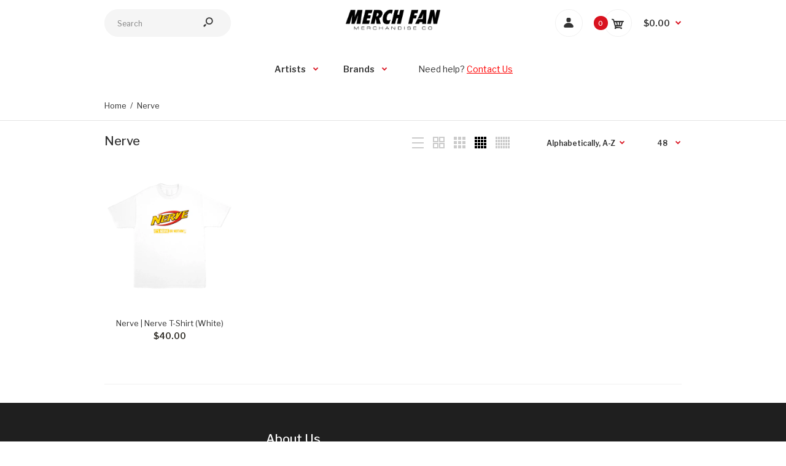

--- FILE ---
content_type: text/html; charset=utf-8
request_url: https://merchfan.co/collections/nerve
body_size: 42263
content:















<!DOCTYPE html>
<!--[if IE 7]><html lang="en" class="ie7 responsive"><![endif]-->
<!--[if IE 8]><html lang="en" class="ie8 responsive"><![endif]-->
<!--[if IE 9]><html lang="en" class="ie9 responsive"><![endif]-->
<!--[if !IE]><!--><html lang="en" class="responsive"><!--<![endif]-->
<head>
  <script type="application/vnd.locksmith+json" data-locksmith>{"version":"v254","locked":false,"initialized":true,"scope":"collection","access_granted":true,"access_denied":false,"requires_customer":false,"manual_lock":false,"remote_lock":false,"has_timeout":false,"remote_rendered":null,"hide_resource":false,"hide_links_to_resource":false,"transparent":true,"locks":{"all":[],"opened":[]},"keys":[],"keys_signature":"6e070faaa0292f6d5a4524949423f44fd5345b6d7c2071f6a943e7ce10658b26","state":{"template":"collection","theme":126386798745,"product":null,"collection":"nerve","page":null,"blog":null,"article":null,"app":null},"now":1769437342,"path":"\/collections\/nerve","locale_root_url":"\/","canonical_url":"https:\/\/merchfan.co\/collections\/nerve","customer_id":null,"customer_id_signature":"6e070faaa0292f6d5a4524949423f44fd5345b6d7c2071f6a943e7ce10658b26","cart":null}</script><script data-locksmith>!function(){undefined;!function(){var s=window.Locksmith={},e=document.querySelector('script[type="application/vnd.locksmith+json"]'),n=e&&e.innerHTML;if(s.state={},s.util={},s.loading=!1,n)try{s.state=JSON.parse(n)}catch(d){}if(document.addEventListener&&document.querySelector){var o,a,i,t=[76,79,67,75,83,77,73,84,72,49,49],c=function(){a=t.slice(0)},l="style",r=function(e){e&&27!==e.keyCode&&"click"!==e.type||(document.removeEventListener("keydown",r),document.removeEventListener("click",r),o&&document.body.removeChild(o),o=null)};c(),document.addEventListener("keyup",function(e){if(e.keyCode===a[0]){if(clearTimeout(i),a.shift(),0<a.length)return void(i=setTimeout(c,1e3));c(),r(),(o=document.createElement("div"))[l].width="50%",o[l].maxWidth="1000px",o[l].height="85%",o[l].border="1px rgba(0, 0, 0, 0.2) solid",o[l].background="rgba(255, 255, 255, 0.99)",o[l].borderRadius="4px",o[l].position="fixed",o[l].top="50%",o[l].left="50%",o[l].transform="translateY(-50%) translateX(-50%)",o[l].boxShadow="0 2px 5px rgba(0, 0, 0, 0.3), 0 0 100vh 100vw rgba(0, 0, 0, 0.5)",o[l].zIndex="2147483645";var t=document.createElement("textarea");t.value=JSON.stringify(JSON.parse(n),null,2),t[l].border="none",t[l].display="block",t[l].boxSizing="border-box",t[l].width="100%",t[l].height="100%",t[l].background="transparent",t[l].padding="22px",t[l].fontFamily="monospace",t[l].fontSize="14px",t[l].color="#333",t[l].resize="none",t[l].outline="none",t.readOnly=!0,o.appendChild(t),document.body.appendChild(o),t.addEventListener("click",function(e){e.stopImmediatePropagation()}),t.select(),document.addEventListener("keydown",r),document.addEventListener("click",r)}})}s.isEmbedded=-1!==window.location.search.indexOf("_ab=0&_fd=0&_sc=1"),s.path=s.state.path||window.location.pathname,s.basePath=s.state.locale_root_url.concat("/apps/locksmith").replace(/^\/\//,"/"),s.reloading=!1,s.util.console=window.console||{log:function(){},error:function(){}},s.util.makeUrl=function(e,t){var n,o=s.basePath+e,a=[],i=s.cache();for(n in i)a.push(n+"="+encodeURIComponent(i[n]));for(n in t)a.push(n+"="+encodeURIComponent(t[n]));return s.state.customer_id&&(a.push("customer_id="+encodeURIComponent(s.state.customer_id)),a.push("customer_id_signature="+encodeURIComponent(s.state.customer_id_signature))),o+=(-1===o.indexOf("?")?"?":"&")+a.join("&")},s._initializeCallbacks=[],s.on=function(e,t){if("initialize"!==e)throw'Locksmith.on() currently only supports the "initialize" event';s._initializeCallbacks.push(t)},s.initializeSession=function(e){if(!s.isEmbedded){var t=!1,n=!0,o=!0;(e=e||{}).silent&&(o=n=!(t=!0)),s.ping({silent:t,spinner:n,reload:o,callback:function(){s._initializeCallbacks.forEach(function(e){e()})}})}},s.cache=function(e){var t={};try{var n=function a(e){return(document.cookie.match("(^|; )"+e+"=([^;]*)")||0)[2]};t=JSON.parse(decodeURIComponent(n("locksmith-params")||"{}"))}catch(d){}if(e){for(var o in e)t[o]=e[o];document.cookie="locksmith-params=; expires=Thu, 01 Jan 1970 00:00:00 GMT; path=/",document.cookie="locksmith-params="+encodeURIComponent(JSON.stringify(t))+"; path=/"}return t},s.cache.cart=s.state.cart,s.cache.cartLastSaved=null,s.params=s.cache(),s.util.reload=function(){s.reloading=!0;try{window.location.href=window.location.href.replace(/#.*/,"")}catch(d){s.util.console.error("Preferred reload method failed",d),window.location.reload()}},s.cache.saveCart=function(e){if(!s.cache.cart||s.cache.cart===s.cache.cartLastSaved)return e?e():null;var t=s.cache.cartLastSaved;s.cache.cartLastSaved=s.cache.cart,fetch("/cart/update.js",{method:"POST",headers:{"Content-Type":"application/json",Accept:"application/json"},body:JSON.stringify({attributes:{locksmith:s.cache.cart}})}).then(function(e){if(!e.ok)throw new Error("Cart update failed: "+e.status);return e.json()}).then(function(){e&&e()})["catch"](function(e){if(s.cache.cartLastSaved=t,!s.reloading)throw e})},s.util.spinnerHTML='<style>body{background:#FFF}@keyframes spin{from{transform:rotate(0deg)}to{transform:rotate(360deg)}}#loading{display:flex;width:100%;height:50vh;color:#777;align-items:center;justify-content:center}#loading .spinner{display:block;animation:spin 600ms linear infinite;position:relative;width:50px;height:50px}#loading .spinner-ring{stroke:currentColor;stroke-dasharray:100%;stroke-width:2px;stroke-linecap:round;fill:none}</style><div id="loading"><div class="spinner"><svg width="100%" height="100%"><svg preserveAspectRatio="xMinYMin"><circle class="spinner-ring" cx="50%" cy="50%" r="45%"></circle></svg></svg></div></div>',s.util.clobberBody=function(e){document.body.innerHTML=e},s.util.clobberDocument=function(e){e.responseText&&(e=e.responseText),document.documentElement&&document.removeChild(document.documentElement);var t=document.open("text/html","replace");t.writeln(e),t.close(),setTimeout(function(){var e=t.querySelector("[autofocus]");e&&e.focus()},100)},s.util.serializeForm=function(e){if(e&&"FORM"===e.nodeName){var t,n,o={};for(t=e.elements.length-1;0<=t;t-=1)if(""!==e.elements[t].name)switch(e.elements[t].nodeName){case"INPUT":switch(e.elements[t].type){default:case"text":case"hidden":case"password":case"button":case"reset":case"submit":o[e.elements[t].name]=e.elements[t].value;break;case"checkbox":case"radio":e.elements[t].checked&&(o[e.elements[t].name]=e.elements[t].value);break;case"file":}break;case"TEXTAREA":o[e.elements[t].name]=e.elements[t].value;break;case"SELECT":switch(e.elements[t].type){case"select-one":o[e.elements[t].name]=e.elements[t].value;break;case"select-multiple":for(n=e.elements[t].options.length-1;0<=n;n-=1)e.elements[t].options[n].selected&&(o[e.elements[t].name]=e.elements[t].options[n].value)}break;case"BUTTON":switch(e.elements[t].type){case"reset":case"submit":case"button":o[e.elements[t].name]=e.elements[t].value}}return o}},s.util.on=function(e,i,s,t){t=t||document;var c="locksmith-"+e+i,n=function(e){var t=e.target,n=e.target.parentElement,o=t&&t.className&&(t.className.baseVal||t.className)||"",a=n&&n.className&&(n.className.baseVal||n.className)||"";("string"==typeof o&&-1!==o.split(/\s+/).indexOf(i)||"string"==typeof a&&-1!==a.split(/\s+/).indexOf(i))&&!e[c]&&(e[c]=!0,s(e))};t.attachEvent?t.attachEvent(e,n):t.addEventListener(e,n,!1)},s.util.enableActions=function(e){s.util.on("click","locksmith-action",function(e){e.preventDefault();var t=e.target;t.dataset.confirmWith&&!confirm(t.dataset.confirmWith)||(t.disabled=!0,t.innerText=t.dataset.disableWith,s.post("/action",t.dataset.locksmithParams,{spinner:!1,type:"text",success:function(e){(e=JSON.parse(e.responseText)).message&&alert(e.message),s.util.reload()}}))},e)},s.util.inject=function(e,t){var n=["data","locksmith","append"];if(-1!==t.indexOf(n.join("-"))){var o=document.createElement("div");o.innerHTML=t,e.appendChild(o)}else e.innerHTML=t;var a,i,s=e.querySelectorAll("script");for(i=0;i<s.length;++i){a=s[i];var c=document.createElement("script");if(a.type&&(c.type=a.type),a.src)c.src=a.src;else{var l=document.createTextNode(a.innerHTML);c.appendChild(l)}e.appendChild(c)}var r=e.querySelector("[autofocus]");r&&r.focus()},s.post=function(e,t,n){!1!==(n=n||{}).spinner&&s.util.clobberBody(s.util.spinnerHTML);var o={};n.container===document?(o.layout=1,n.success=function(e){s.util.clobberDocument(e)}):n.container&&(o.layout=0,n.success=function(e){var t=document.getElementById(n.container);s.util.inject(t,e),t.id===t.firstChild.id&&t.parentElement.replaceChild(t.firstChild,t)}),n.form_type&&(t.form_type=n.form_type),n.include_layout_classes!==undefined&&(t.include_layout_classes=n.include_layout_classes),n.lock_id!==undefined&&(t.lock_id=n.lock_id),s.loading=!0;var a=s.util.makeUrl(e,o),i="json"===n.type||"text"===n.type;fetch(a,{method:"POST",headers:{"Content-Type":"application/json",Accept:i?"application/json":"text/html"},body:JSON.stringify(t)}).then(function(e){if(!e.ok)throw new Error("Request failed: "+e.status);return e.text()}).then(function(e){var t=n.success||s.util.clobberDocument;t(i?{responseText:e}:e)})["catch"](function(e){if(!s.reloading)if("dashboard.weglot.com"!==window.location.host){if(!n.silent)throw alert("Something went wrong! Please refresh and try again."),e;console.error(e)}else console.error(e)})["finally"](function(){s.loading=!1})},s.postResource=function(e,t){e.path=s.path,e.search=window.location.search,e.state=s.state,e.passcode&&(e.passcode=e.passcode.trim()),e.email&&(e.email=e.email.trim()),e.state.cart=s.cache.cart,e.locksmith_json=s.jsonTag,e.locksmith_json_signature=s.jsonTagSignature,s.post("/resource",e,t)},s.ping=function(e){if(!s.isEmbedded){e=e||{};var t=function(){e.reload?s.util.reload():"function"==typeof e.callback&&e.callback()};s.post("/ping",{path:s.path,search:window.location.search,state:s.state},{spinner:!!e.spinner,silent:"undefined"==typeof e.silent||e.silent,type:"text",success:function(e){e&&e.responseText?((e=JSON.parse(e.responseText)).messages&&0<e.messages.length&&s.showMessages(e.messages),e.cart&&s.cache.cart!==e.cart?(s.cache.cart=e.cart,s.cache.saveCart(function(){t(),e.cart&&e.cart.match(/^.+:/)&&s.util.reload()})):t()):console.error("[Locksmith] Invalid result in ping callback:",e)}})}},s.timeoutMonitor=function(){var e=s.cache.cart;s.ping({callback:function(){e!==s.cache.cart||setTimeout(function(){s.timeoutMonitor()},6e4)}})},s.showMessages=function(e){var t=document.createElement("div");t.style.position="fixed",t.style.left=0,t.style.right=0,t.style.bottom="-50px",t.style.opacity=0,t.style.background="#191919",t.style.color="#ddd",t.style.transition="bottom 0.2s, opacity 0.2s",t.style.zIndex=999999,t.innerHTML="        <style>          .locksmith-ab .locksmith-b { display: none; }          .locksmith-ab.toggled .locksmith-b { display: flex; }          .locksmith-ab.toggled .locksmith-a { display: none; }          .locksmith-flex { display: flex; flex-wrap: wrap; justify-content: space-between; align-items: center; padding: 10px 20px; }          .locksmith-message + .locksmith-message { border-top: 1px #555 solid; }          .locksmith-message a { color: inherit; font-weight: bold; }          .locksmith-message a:hover { color: inherit; opacity: 0.8; }          a.locksmith-ab-toggle { font-weight: inherit; text-decoration: underline; }          .locksmith-text { flex-grow: 1; }          .locksmith-cta { flex-grow: 0; text-align: right; }          .locksmith-cta button { transform: scale(0.8); transform-origin: left; }          .locksmith-cta > * { display: block; }          .locksmith-cta > * + * { margin-top: 10px; }          .locksmith-message a.locksmith-close { flex-grow: 0; text-decoration: none; margin-left: 15px; font-size: 30px; font-family: monospace; display: block; padding: 2px 10px; }                    @media screen and (max-width: 600px) {            .locksmith-wide-only { display: none !important; }            .locksmith-flex { padding: 0 15px; }            .locksmith-flex > * { margin-top: 5px; margin-bottom: 5px; }            .locksmith-cta { text-align: left; }          }                    @media screen and (min-width: 601px) {            .locksmith-narrow-only { display: none !important; }          }        </style>      "+e.map(function(e){return'<div class="locksmith-message">'+e+"</div>"}).join(""),document.body.appendChild(t),document.body.style.position="relative",document.body.parentElement.style.paddingBottom=t.offsetHeight+"px",setTimeout(function(){t.style.bottom=0,t.style.opacity=1},50),s.util.on("click","locksmith-ab-toggle",function(e){e.preventDefault();for(var t=e.target.parentElement;-1===t.className.split(" ").indexOf("locksmith-ab");)t=t.parentElement;-1!==t.className.split(" ").indexOf("toggled")?t.className=t.className.replace("toggled",""):t.className=t.className+" toggled"}),s.util.enableActions(t)}}()}();</script>
      <script data-locksmith>Locksmith.cache.cart=null</script>

  <script data-locksmith>Locksmith.jsonTag="{\"version\":\"v254\",\"locked\":false,\"initialized\":true,\"scope\":\"collection\",\"access_granted\":true,\"access_denied\":false,\"requires_customer\":false,\"manual_lock\":false,\"remote_lock\":false,\"has_timeout\":false,\"remote_rendered\":null,\"hide_resource\":false,\"hide_links_to_resource\":false,\"transparent\":true,\"locks\":{\"all\":[],\"opened\":[]},\"keys\":[],\"keys_signature\":\"6e070faaa0292f6d5a4524949423f44fd5345b6d7c2071f6a943e7ce10658b26\",\"state\":{\"template\":\"collection\",\"theme\":126386798745,\"product\":null,\"collection\":\"nerve\",\"page\":null,\"blog\":null,\"article\":null,\"app\":null},\"now\":1769437342,\"path\":\"\\\/collections\\\/nerve\",\"locale_root_url\":\"\\\/\",\"canonical_url\":\"https:\\\/\\\/merchfan.co\\\/collections\\\/nerve\",\"customer_id\":null,\"customer_id_signature\":\"6e070faaa0292f6d5a4524949423f44fd5345b6d7c2071f6a943e7ce10658b26\",\"cart\":null}";Locksmith.jsonTagSignature="cdb7e9c1c50f939abe54c11b9bb67ce46253c4cc4c70b343dbfedd74fbaa4550"</script>
  <!-- Global site tag (gtag.js) - Google Ads: 659710210 -->
<script async src="https://www.googletagmanager.com/gtag/js?id=AW-659710210"></script>
<script>
  window.dataLayer = window.dataLayer || [];
  function gtag(){dataLayer.push(arguments);}
  gtag('js', new Date());

  gtag('config', 'AW-659710210');
</script>
  <!-- Event snippet for Northlane_Page View_Merchfan_Fixed Value_Every Count conversion page -->
<script>
  gtag('event', 'conversion', {'send_to': 'AW-659710210/qlFMCPH21ZkDEILCyboC'});
</script>
  <meta charset="utf-8" />
  <!--[if IE]><meta http-equiv='X-UA-Compatible' content='IE=edge,chrome=1' /><![endif]-->
  <meta name="viewport" content="width=device-width, initial-scale=1, minimum-scale=1, maximum-scale=1" /><link rel="canonical" href="https://merchfan.co/collections/nerve" /><link rel="shortcut icon" href="//merchfan.co/cdn/shop/t/11/assets/favicon.png?v=65203822475144748401706838123" type="image/x-icon" /><link rel="apple-touch-icon-precomposed" href="//merchfan.co/cdn/shop/t/11/assets/iphone_icon.png?v=114838296075563840011706838123" /><link rel="apple-touch-icon-precomposed" sizes="114x114" href="//merchfan.co/cdn/shop/t/11/assets/iphone_icon_retina.png?v=136791294184059462911706838124" /><link rel="apple-touch-icon-precomposed" sizes="72x72" href="//merchfan.co/cdn/shop/t/11/assets/ipad_icon.png?v=170750945352175032481706838124" /><link rel="apple-touch-icon-precomposed" sizes="144x144" href="//merchfan.co/cdn/shop/t/11/assets/ipad_icon_retina.png?v=113794623858273639501706838125" /><meta name="description" content="Official Nerve Merchandise" /><title>Nerve | Merch Fan</title>
<link href="//fonts.googleapis.com/css?family=Libre+Franklin:300italic,400italic,500italic,600italic,700italic,800italic,100,200,300,400,500,600,700,800&subset=cyrillic-ext,greek-ext,latin,latin-ext,cyrillic,greek,vietnamese" rel='stylesheet' type='text/css' />
<!-- /snippets/social-meta-tags.liquid -->
<meta property="og:site_name" content="Merch Fan">
<meta property="og:url" content="https://merchfan.co/collections/nerve"><meta property="og:title" content="Nerve">
<meta property="og:type" content="website">
<meta property="og:description" content="Official Nerve Merchandise">



<meta name="twitter:site" content="@">
<meta name="twitter:card" content="summary_large_image"><meta name="twitter:title" content="Nerve">
<meta name="twitter:description" content="Official Nerve Merchandise">
<style data-shopify>
    
    
    

    
    
    

    
    

    
    

    
    

    
    
:root {
        --font-family-general: "Libre Franklin", sans-serif;
        --font-family-heading: "Libre Franklin", sans-serif;
        --font-family-special: "Libre Franklin", sans-serif;
        --font-family-price: "Libre Franklin", sans-serif;
        --font-family-button: "Libre Franklin", sans-serif;
        --font-family-cathead: "Libre Franklin", sans-serif;
        --font-family-catlink: "Libre Franklin", sans-serif;

        --color-body-text: #2d2a24;
        --color-body-bg: #ffffff;
        --color-link: #333333;
        --color-link-hover: #0a4e84;--color-pagination-result-ul-li-active: #0a4e84;--bgimg-body: none;--bgposition-body: center center;
        --bgrepeat-body: no-repeat;
        --bgattachment-body: scroll;--bgimg-body2: none;--bgposition-body2: top left;
        --bgrepeat-body2: no-repeat;
        --bgattachment-body2: scroll;--bgimg-body3: none;--bgposition-body3: top left;
        --bgrepeat-body3: no-repeat;
        --bgattachment-body3: scroll;

        --fs-body: 13px;
        --fw-body: 400;
        --lh-body: 1.6;--button_background: none;--blog_date: #666;
        --blog_tag_bc: #d9121f;
        --blog_tag_c: #fff;
        --blog_tag_hvr_bc: #333;
        --blog_tag_hvr_c: #fff;
        --body_effect_dark_level: 0;
        --body_effect_placement: 0;
        --body_fontsize_sm: 13px;
        
        --body_fontsize_xs: 13px;
        --body_font_transform_xs: none;
        --box_bg: #fff;
        --box_btn_bg: #fff;
        --box_btn_border: #e5e5e5;
        --box_btn_hover_bg: #d9121f;
        --box_btn_hover_border: #d9121f;
        --box_btn_hover_text: #ffffff;
        --box_btn_text: #333;
        --box_cat_bg: #ffffff;
        --box_cat_border_thick: 0px;
        --box_cat_border_color: #e5e5e5;
        --box_cat_head_bg: #ffffff;
        --box_cat_head_text: #000000;
        --box_cat_links: #3d3d3d;
        --box_cat_links_active: #3d3d3d;
        --box_cat_links_hover: #3d3d3d;
        --box_cat_links_hover_bg: rgba(0,0,0,0);
        --box_cat_link_border: #e5e5e5;
        --box_head_border: #d9121f;
        --box_head_text: #333;
        --box_links: #333;
        --box_product_bg: #fff;
        --box_product_border: #f1f1f1;
        --box_product_heading: #333;
        --box_product_heading_border: #f1f1f1;
        --box_product_link: #333333;
        --box_product_link_hover: #d9121f;
        --box_sb_bg: rgba(0,0,0,0);
        --box_sidebar_border_thick: 2px;
        --box_sidebar_border_color: #d9121f;
        --box_sb_head_border: #d9121f;
        --box_sb_head_text: #333333;
        --box_sb_links: #333333;
        --box_sb_links_hover: #d9121f;
        --box_sb_text: #333333;
        --box_text: #333;
        --breadcrumb_background_color: #ffffff;
        --breadcrumb_border_bottom_color: #e5e5e5;
        --breadcrumb_border_bottom_thick: 1px;
        --breadcrumb_border_top_color: #ffffff;
        --breadcrumb_button_bg: #fff;
        --breadcrumb_button_border: #e5e5e5;
        --breadcrumb_button_hvr_bg: #d9121f;
        --breadcrumb_button_hvr_border: #d9121f;
        --breadcrumb_button_hvr_text: #fff;
        --breadcrumb_button_text: #d9121f;
        --breadcrumb_heading_border_bottom_color: #d69b38;
        --breadcrumb_heading_color: #0a4e84;
        --breadcrumb_links_color: #333333;
        --breadcrumb_links_hover_color: #d9121f;

        --button2_background_color: #2d2a24;
        --button2_border_color: #1349b2;
        --button2_hover_background_color: #2d2a24;
        --button2_hover_border_color: #333;
        --button2_hover_text_color: #ffffff;
        --button2_text_color: #ffffff;
        --button_background_color: #2d2a24;
        --button_background_color-lb7: #413d34;
        --button_text_color: #ffffff;
        --button_hover_background_color: #2d2a24;
        --button_hover_text_color: #ffffff;
        --button_line_height: 1.6;
        --button_size: 11px;
        --button_transform: uppercase;
        --button_weight: 600;
        --catwall_bt_bg: #fff;
        --catwall_bt_border: #d9d9d9;
        --catwall_bt_hover_bg: #d9121f;
        --catwall_bt_hover_border: #d9121f;
        --catwall_bt_hover_text: #fff;
        --catwall_bt_text: #d9121f;
        --catwall_head_border_bot: #d9121f;
        --cat_bar_line_height: 1.6;
        --cat_bar_size: 14px;
        --cat_bar_weight: 600;
        --cat_bar_transform: none;--cat_box_head_line_height: 1.6;
        --cat_box_head_size: 20px;
        --cat_box_head_transform: none;
        --cat_box_head_weight: 500;

        --cat_box_links_lineheight: 1.1;
        --cat_box_links_fontsize: 13px;
        --cat_box_links_transform: none;
        --cat_box_links_weight: 600;
        --cat_submenu_head_lineheight: 1.1;
        --cat_submenu_head_fontsize: 20px;
        --cat_submenu_head_weight: 100;
        --cat_submenu_head_transform: none;--coming_bg: #000;
        --coming_caption_color: #fff;
        --coming_heading_color: #fff;
        --coming_social_color: #fff;
        --contact_map_height: 500px;
        --customfooter_background_color: #262626;
        --customfooter_border_color: #262626;
        --customfooter_links_color: #333333;
        --customfooter_links_hover_color: #e31d27;
        --customfooter_text_color: #fafafa;
        --custom_footer_background_attachment: scroll;
        --custom_footer_background_position: top left;
        --custom_footer_background_repeat: no-repeat;
        --dynamic_btn_bg: #333;
        --dynamic_btn_color: #fff;
        --dynamic_btn_hv_bg: #555;
        --dynamic_btn_hv_color: #fff;
        --footer_background_attachment: scroll;
        --footer_background_color: #1f1f1f;
        --footer_background_position: top left;
        --footer_background_repeat: repeat;
        --footer_border_color: rgba(0,0,0,0);

        --footer_button_background_color: #ffffff;
        --footer_button_hover_background_color: #d9121f;
        --footer_button_hover_text_color: #ffffff;
        --footer_button_text_color: #333333;

        --footer_custom_padding_bottom: 18px;
        --footer_custom_padding_top: 22px;
        --footer_heading_border_bottom_color: rgba(0,0,0,0);
        --footer_heading_color: #ffffff;
        --footer_heading_size: 20px;
        --footer_heading_transform: none;
        --footer_heading_weight: 500;

        --footer_links_color: #fafafa;
        --footer_links_hover_color: #333333;
        --footer_newsletter_input_bd: #383838;
        --footer_newsletter_input_bg: #383838;
        --footer_newsletter_input_color: #808080;

        --footer_padding_bottom: 0px;
        --footer_padding_left: 0%;
        --footer_padding_right: 0%;
        --footer_padding_top: 0px;

        --footer_size: 13px;
        --footer_social_color: #808080;
        --footer_social_hover_color: #fff;
        --footer_text_color: #ffffff;
        --footer_transform: none;
        --footer_weight: 400;

        --hder_bc: #fff;
        --hder_type3_bder_bot_c: rgba(0,0,0,0);
        --hder_type3_border_bot_thick: 2px;
        --hder_type3_search_bc: #ffff;
        --hder_type3_search_bderhvr_c: #d9121f;
        --hder_type3_search_bder_c: rgba(0,0,0,0);
        --hder_type3_search_bghvr_c: #d9121f;
        --hder_type3_search_iconhvr_c: #fff;
        --hder_type3_search_icon_c: rgba(0,0,0,0);
        --hder_type12_search_bc: #1c0d0e;
        --hder_type12_search_icon_bc: #fcc03b;
        --hder_type12_search_icon_c: #333;
        --hder_type12_search_input_bc: #f5f5f5;
        --hder_type12_search_input_c: #808080;
        --hder_type12_search_input_fbg_c: #f9f9f9;
        --hder_type12_search_slect_c: #fff;
        --hder_type13_search_bc: #fff;
        --hder_type13_search_bder_c: #d42f37;
        --hder_type13_search_iconhvr_bc: #232323;
        --hder_type13_search_iconhvr_c: #fff;
        --hder_type13_search_icon_bc: #f8eb0c;
        --hder_type13_search_icon_c: #232323;
        --hder_type13_search_input_c: #808080;
        --hder_type13_search_slect_c: #020202;
        --hder_type15_logo_bc: #171717;
        --hder_type30_cartblock_bc: #1c4bac;
        --header_bg_attach: scroll;
        --header_bg_pos: top left;
        --header_bg_repeat: no-repeat;
        --heading_size: 20px;
        --heading_transform: none;
        --heading_weight: 500;

        --hn_bc: #d9121f;
        --hn_cta_bc: #ffffff;
        --hn_cta_c: #000000;
        --hn_emphasized_text_c: #ffffff;
        --hn_text_c: #1a1a1a;

        --input_background_color: #f5f5f5;
        --input_background_focus_color: #f9f9f9;
        --input_border_color: #f5f5f5;
        --input_border_focus_color: #f9f9f9;
        --input_text_color: #2d2a24;
        --main_background_color: #ffffff;
        --main_border_color: #e5e5e5;
        --main_heading_border_color: #ca302c;

        --menu_bc: #ffffff;
        --menu_bg_attach: scroll;
        --menu_bg_pos: top left;
        --menu_bg_repeat: no-repeat;
        --menu_hortype2_bc: #ce3854;
        --menu_hortype2_blhvr_c: #fff;
        --menu_hortype2_bl_c: #fff;
        --menu_hortype2_linkhvr_c: #fff;
        --menu_hortype2_link_c: #fff;
        --menu_lpr_bc: #fff;
        --menu_lpr_c: #333;

        --menu_mainlinkhvr_c: #d9121f;
        --menu_mainlink_blhvr_c: #333;
        --menu_mainlink_bl_c: #d9121f;
        --menu_mainlink_c: #333;
        --menu_mobile_cont_bc: #333;
        --menu_mobile_cont_bder_c: #d5d5d5;
        --menu_mobile_cont_linkactive_c: #fff;
        --menu_mobile_cont_linkhvr_bc: #2d2d2d;
        --menu_mobile_cont_link_bder_top_c: #404040;
        --menu_mobile_cont_link_c: #fff;
        --menu_mobile_cont_toggle_c: #fff;
        --menu_mobile_headhvr_bc: #d9121f;
        --menu_mobile_headhvr_bl_c: #fff;
        --menu_mobile_headhvr_c: #fff;
        --menu_mobile_head_bc: #fafafa;
        --menu_mobile_head_bl_c: #d9121f;
        --menu_mobile_head_c: #333;

        --menu_sub_bc: #fff;
        --menu_sub_blhvr_c: #333;
        --menu_sub_bl_c: #d9121f;
        --menu_sub_c: #333;
        --menu_sub_linkhvr_c: #d9121f;
        --menu_sub_link_c: #333;
        --menu_sub_mainlinkhvr_in_visibletype_bder_bot_c: #d9121f;
        --menu_sub_mainlinkhvr_in_visibletype_c: #d9121f;
        --menu_sub_mainlink_in_visibletype_c: #333;
        --menu_ver_cont_bc: #333;
        --menu_ver_cont_bder_c: #333;
        --menu_ver_cont_border_thick: 1px;
        --menu_ver_cont_blhvr_c: #fff;
        --menu_ver_cont_bl_c: #fff;
        --menu_ver_cont_linkhvr_bc: #2d2d2d;
        --menu_ver_cont_linkhvr_c: #fff;
        --menu_ver_cont_link_bder_top_c: #404040;
        --menu_ver_cont_link_c: #fff;
        --menu_ver_headhvr_bc: #2d2828;
        --menu_ver_headhvr_bl_c: #ffffff;
        --menu_ver_headhvr_c: #ffffff;
        --menu_ver_head_bc: #fafafa;
        --menu_ver_head_bl_c: ##d9121f;
        --menu_ver_head_c: #000000;
        --new_background_color: #e80d1b;
        --new_border_color: #e80d1b;
        --new_color_text: #ffffff;
        --page_name_size: 30px;
        --page_name_transform: none;
        --page_name_weight: 500;

        --popup_mailchimp_width: 750px;

        --price_size: 50px;
        --price_size_medium: 20px;
        --price_size_old: 14px;
        --price_size_small: 14px;
        --price_weight: 600;

        --product_button_background: #fff;
        --product_button_border: #ccc;
        --product_button_color: #333;
        --product_button_hover_background: #d9121f;
        --product_button_hover_border: #d9121f;
        --product_button_hover_color: #ffffff;
        --product_hover_border_color: #d9121f;
        --product_price_old_text: #232323;
        --product_price_old_text2: #cccccc;
        --product_price_text: #2d2a24;

        --sale_background_color: #1349b2;
        --sale_border_color: rgba(0,0,0,0);
        --sale_color_text: #ffffff;
        --sale_line_height: 1.6;
        --sale_size: 11px;
        --sale_transform: uppercase;
        --sale_weight: 600;

        --select_arrow_color: #d9121f;
        --select_background_color: #ffffff;
        --select_border_color: #cccccc;
        --select_text_color: #808080;

        --slider_bder_bot_color: #f1f1f1;
        --slider_bg_color: #fff;
        --slider_ctahvr_bc: #333;
        --slider_ctahvr_bder_c: #333;
        --slider_ctahvr_c: #fff;
        --slider_cta_bc: #d9121f;
        --slider_cta_bder_c: #d9121f;
        --slider_cta_c: #fff;

        --slider_navhvr_bg_color: #d9121f;
        --slider_navhvr_border_color: #d9121f;
        --slider_navhvr_icon_color: #ffffff;
        --slider_nav_bg_color: #ffffff;
        --slider_nav_border_color: #ffffff;
        --slider_nav_icon_color: #333333;
        --slideshow_bg_attach: scroll;
        --slideshow_bg_pos: top left;
        --slideshow_bg_repeat: no-repeat;

        --tab_links_color: #808080;
        --tab_link_active: #333333;
        --tab_link_active_border_bottom_color: #d9121f;
        --tbar_bc: #1a1a1a;
        --tbar_bder_thick: 0px;
        --tbar_bder_bot_c: #808080;
        --tbar_welcome_c: #fff;
        --tbar_welcome_link_c: #fff;
        --testi_tit_c: #d9121f;
        --topbar_bg_attach: scroll;
        --topbar_bg_pos: top left;
        --topbar_bg_repeat: no-repeat;

        --top_acc_bc: #fff;
        --top_acc_bderhvr_c: #d9121f;
        --top_acc_bder_c: #f1f1f1;
        --top_acc_bghvr_c: #d9121f;
        --top_acc_iconhvr_c: #fff;
        --top_acc_icon_c: #333;
        --top_bc: #fff;
        --top_bder_bot_c: rgba(0,0,0,0);
        --top_border_bot_thick: 1px;
        --top_bg_attach: scroll;
        --top_bg_pos: top left;
        --top_bg_repeat: no-repeat;
        --top_cart_amount_bc: #d9121f;
        --top_cart_amount_c: #fff;
        --top_cart_bl_c: #d9121f;

        --top_cart_hvr_amount_bc: #333;
        --top_cart_hvr_amount_c: #fff;
        --top_cart_hvr_bl_c: #333;
        --top_cart_hvr_icon_bc: #d9121f;
        --top_cart_hvr_icon_bder_c: #f1f1f1;
        --top_cart_hvr_price_c: #d9121f;
        --top_cart_icon_bc: #fff;
        --top_cart_icon_bder_c: #f1f1f1;
        --top_cart_icon_c: #333;
        --top_cart_icon_hc: #fff;
        --top_cart_price_c: #333;
        --top_currency_blhvr_c: #ffffff;
        --top_currency_bl_c: #ffffff;
        --top_currency_c: #ffffff;
        --top_currency_hvr_c: #ccc;
        --top_menu_linkhvr_c: #ccc;
        --top_menu_link_c: #ffffff;

        --top_search_icon_c: #333;
        --top_search_input_bc: #f5f5f5;
        --top_search_input_bder_c: #f5f5f5;
        --top_search_input_c: #808080;
        --top_search_input_fbder_c: #e5e5e5;
        --top_search_input_fbg_c: #fff;
        --top_wl_bc: #fff;
        --top_wl_bderhvr_c: #d9121f;
        --top_wl_bder_c: #f1f1f1;
        --top_wl_bghvr_c: #d9121f;
        --top_wl_iconhvr_c: #ffffff;
        --top_wl_icon_c: #333;

        --tpro_bgcolor: #f39090;
        --tpro_sepcolor: #ffffff;
        --tpro_textcolor: #ffffff;

        --countdown_bg: #fbf5f7;
        --product_focus_bg: #ffffff;
        --product_price_range: #333;
        --price_range_fontsize: 20px;

        --color-bg-effect-base: #000000;
        --color-bg-effect-base-rgb: 0, 0, 0;

        --color-main-border-db5: #d8d8d8;--lh-footerblock-h6: initial;--tt-footblock-caption: initial;
--fs-productinfo-addtocart-btcart: initial;--fs-minicart-total: 14px;--layout-max_width: 1230px;
        --mb_toolbar_bg: #000000;
        --mb_toolbar_color: #ffffff;
        --mb_toolbar_cart_bg: #d9121f;
        --mb_toolbar_cart_color: #ffffff;
        --breadcrumb_price_color: #d9121f;
        --slider_bder_bot_height: 0px;--header_bg_image: none;--menu_bg: none;
        --menu_bg_wrapper: none;--slideshow_bg: none;--cookie_background_image: none;--cat_head_background: none;--sale_background: none;--new_background: none;--blog_background_image: none;--topbar_bg_image: none;--top_bg: none;--hn_bi: none;--menu_mobile_nav_bg: none;--body_top_ribbon: none;--body_bottom_ribbon: none;--button2_background: none;--custom_footer_background: none;--footer_background: none;--collection_background_image: none;--asset-bg-megamenu: url(//merchfan.co/cdn/shop/t/11/assets/bg-megamenu.png?v=38897372881850050591630568068);
        --asset-bg-footer: url(//merchfan.co/cdn/shop/t/11/assets/bg-footer.png?v=38289860352859089531630568084);
        --asset-add-to-cart: url(//merchfan.co/cdn/shop/t/11/assets/add-to-cart.png?v=146059811151472303381630568127);
        --asset-add-to-cart-2: url(//merchfan.co/cdn/shop/t/11/assets/add-to-cart-2.png?v=89855241685111201951630568074);
        --asset-bg-books-newsletter-top: url(//merchfan.co/cdn/shop/t/11/assets/bg-books-newsletter-top.png?v=85312315381247767171630568092);
        --asset-bg-books-newsletter-bottom: url(//merchfan.co/cdn/shop/t/11/assets/bg-books-newsletter-bottom.png?v=41387537044090064151630568137);
        --asset-lingerie-newsletter-border: url(//merchfan.co/cdn/shop/t/11/assets/lingerie-newsletter-border.png?v=53611949261243959301630568138);
        --asset-bg-show-all-products: url(//merchfan.co/cdn/shop/t/11/assets/bg-show-all-products.png?v=60107953331339373981630568106);
        --asset-bg-lingerie2-vertical-menu: url(//merchfan.co/cdn/shop/t/11/assets/bg-lingerie2-vertical-menu.png?v=58631150417938551631630568147);
        --asset-bg-vertical-megamenu-toys2: url(//merchfan.co/cdn/shop/t/11/assets/bg-vertical-megamenu-toys2.png?v=1298297111538243601630568081);
        --asset-bg-vertical-megamenu-cleaning: url(//merchfan.co/cdn/shop/t/11/assets/bg-vertical-megamenu-cleaning.png?v=89822303349518992421630568094);
        --asset-icons: url(//merchfan.co/cdn/shop/t/11/assets/icons.png?v=122223219906725673561630568115);
        --asset-bg-big-news: url(//merchfan.co/cdn/shop/t/11/assets/bg-big-news.png?v=41031985936649547101630568109);
        --asset-bg-news: url(//merchfan.co/cdn/shop/t/11/assets/bg-news.png?v=43031735932191135321630568074);
        --asset-quote: url(//merchfan.co/cdn/shop/t/11/assets/quote.png?v=42123037187550976731630568118);
        --asset-bg-carparts2-columns: url(//merchfan.co/cdn/shop/t/11/assets/bg-carparts2-columns.png?v=74691147815357112721630568143);
        --asset-bg-cleaning-parallax-top: url(//merchfan.co/cdn/shop/t/11/assets/bg-cleaning-parallax-top.png?v=143863307599061958011630568127);
        --asset-bg-cleaning-parallax-bottom: url(//merchfan.co/cdn/shop/t/11/assets/bg-cleaning-parallax-bottom.png?v=52434758723710469241630568082);
        --asset-bg-lingerie2-columns: url(//merchfan.co/cdn/shop/t/11/assets/bg-lingerie2-columns.png?v=182156212893180253411630568141);
        --asset-shoes-columns-1: url(//merchfan.co/cdn/shop/t/11/assets/shoes-columns-1.png?v=125337864413712529541630568122);
        --asset-shoes-columns-2: url(//merchfan.co/cdn/shop/t/11/assets/shoes-columns-2.png?v=102928601999650785271630568129);
        --asset-step-one: url(//merchfan.co/cdn/shop/t/11/assets/step-one.png?v=35863048785734120501630568104);
        --asset-step-two: url(//merchfan.co/cdn/shop/t/11/assets/step-two.png?v=66183244388297170741630568126);
        --asset-bg-circle: url(//merchfan.co/cdn/shop/t/11/assets/bg-circle.png?v=17004785867598771721630568145);
        --asset-snow1: url(//merchfan.co/cdn/shop/t/11/assets/snow1.png?v=42586277306416370111630568129);
        --asset-snow2: url(//merchfan.co/cdn/shop/t/11/assets/snow2.png?v=59989988787688725301630568122);
        --asset-bg-footer9: url(//merchfan.co/cdn/shop/t/11/assets/bg-footer9.png?v=48094113517577133551630568071);
        --asset-bg-footer-carparts: url(//merchfan.co/cdn/shop/t/11/assets/bg-footer-carparts.png?v=106922628522394128891630568146);
        --asset-loader: url(//merchfan.co/cdn/shop/t/11/assets/loader.gif?v=126954784679907309791630568106);--bordertop-boxwithcategories-boxcontent: none;
        --marginbottom-boxnoadvanced-boxheading: initial;--display-selectorwrapper-color-select: none;--display-selectorwrapper-size-select: none;--paddingtop-boxcategory-ul-li-a: 16px;--display-header-headerslider: none;--display-productgrid-rowfirst-divfirst-productafter: none;--asset-pswp__button--arrow--right_bg_before_png: url("//merchfan.co/cdn/shop/t/11/assets/pswp-default-skin.png?v=115405504031309184941630568097");
        --asset-pswp__button--arrow--right_bg_before_svg: url("//merchfan.co/cdn/shop/t/11/assets/pswp-default-skin.svg?v=118181495713311880261630568070");
        --asset-pswp__preloader__icn_bg: url("//merchfan.co/cdn/shop/t/11/assets/pswp-preloader.gif?v=112103233767241431421630568080");
        --asset-easyzoom-isready_cursor: url("//merchfan.co/cdn/shop/t/11/assets/plus-in.svg?v=86405944462493311241630568120");--promt-background: none;--asset-chek3: url(//merchfan.co/cdn/shop/t/11/assets/chek3.png?v=65293640066927326291630568096);
        --asset-soldout: url(//merchfan.co/cdn/shop/t/11/assets/sold_out.png?v=174504563296916457131630568125);
        --color-main-border: #e5e5e5;
    }
    @font-face{font-family:'FontAwesome';src:url(//merchfan.co/cdn/shop/t/11/assets/fontawesome-webfont.eot?v=4.6.3&v=27653591633895088991630568142);src:url(//merchfan.co/cdn/shop/t/11/assets/fontawesome-webfont.eot?%23iefix&v=4.6.3&v=27653591633895088991630568142) format('embedded-opentype'),url(//merchfan.co/cdn/shop/t/11/assets/fontawesome-webfont.woff2?v=4.6.3&v=92687554370256573971630568103) format('woff2'),url(//merchfan.co/cdn/shop/t/11/assets/fontawesome-webfont.woff?v=4.6.3&v=135656766985270248011630568137) format('woff'),url(//merchfan.co/cdn/shop/t/11/assets/fontawesome-webfont.ttf?v=4.6.3&v=38559600735332494681630568123) format('truetype'),url(//merchfan.co/cdn/shop/t/11/assets/fontawesome-webfont.svg?v=4.6.3%23fontawesomeregular&v=165101685860473394641630568065) format('svg');font-weight:normal;font-style:normal}
    @font-face {font-family: revicons;src:url(//merchfan.co/cdn/shop/t/11/assets/revicons.eot?v=41099164764038834561630568083);src:url(//merchfan.co/cdn/shop/t/11/assets/revicons.eot%23iefix?v=6354) format('embedded-opentype'), url(//merchfan.co/cdn/shop/t/11/assets/revicons.woff?v=75075768985131144671630568138) format('woff'), url(//merchfan.co/cdn/shop/t/11/assets/revicons.ttf?v=122609643915160486271630568105) format('truetype'), url(//merchfan.co/cdn/shop/t/11/assets/revicons.svgt%23revicons?v=6354) format('svg');font-weight: 400;font-style: normal}
</style><style id="essential_css">.loading-overlay{position:fixed;top:0;right:0;bottom:0;left:0;transition:all .3s ease-in-out;background:#fff;opacity:1;visibility:visible;z-index:999999}.loaded>.loading-overlay{opacity:0;visibility:hidden}div.pldr-container{display:flex;justify-content:center;align-items:center;height:100%}div.pldr-container>div{width:10px;height:10px;border-radius:100%;margin:10px;background-image:linear-gradient(145deg,rgba(255,255,255,.5) 0,rgba(0,0,0,0) 100%);animation:pldr-bounce 1.5s .25s linear infinite}div.pldr-container>div.pldr-first{background-color:var(--button_background_color)}div.pldr-container>div.pldr-second{background-color:var(--button_background_color-lb7);animation-delay:.1s}div.pldr-container>div.pldr-third{background-color:#e5e5e5;animation-delay:.2s}div.pldr-container>div.pldr-fourth{background-color:#333;animation-delay:.3s}@keyframes pldr-bounce{0%,100%,50%{transform:scale(1);filter:blur(0)}25%{transform:scale(.6);filter:blur(1px)}75%{filter:blur(1px);transform:scale(1.4)}}</style><link rel="stylesheet" href="//merchfan.co/cdn/shop/t/11/assets/rt.vendors.css?v=62459457936864352511630568131" type="text/css" media="print" onload="this.media='all'"><link rel="stylesheet" href="//merchfan.co/cdn/shop/t/11/assets/rt.layout-2.css?v=164352051903420908301630568143" type="text/css" media="print" onload="this.media='all'"><link rel="stylesheet" href="//merchfan.co/cdn/shop/t/11/assets/rt.application.css?v=151153272396184967781630568102" type="text/css" media="print" onload="this.media='all'">
<link rel="stylesheet" href="//merchfan.co/cdn/shop/t/11/assets/nouislider.min.css?v=6797900506038712761630568134" type="text/css" media="print" onload="this.media='all'">

<link rel="stylesheet" href="//merchfan.co/cdn/shop/t/11/assets/rt.custom.css?v=85801077237512885451630568101" type="text/css" media="print" onload="this.media='all'">
<link rel="stylesheet" href="//merchfan.co/cdn/shop/t/11/assets/custom_code.css?v=80160941060089381101630992033" type="text/css" media="print" onload="this.media='all'"><script>
window.sidebar=!1,
window.template="collection",
window.rtl=!1,
window.popup_mailchimp_expire=0,
window.popup_mailchimp_period=1,
window.popup_mailchimp_delay=200,
window.popup_mailchimp_close=0,
window.products={},window.product_image_zoom=0,
window.asset_url="//merchfan.co/cdn/shop/t/11/assets/?v=6354",
window.swatch_color=true,
window.swatch_size=true,
window.shopping_cart_type="direct",
window.contact_map_address="503/75 Mary Street, St Peters NSW Australia 2040",
window.money_format="${{amount}}",
window.show_multiple_currencies=true,window.shopCurrency="AUD",
window.defaultCurrency="USD",
window.cookieCurrency="",
window.jsonCurrency="${{amount}} AUD",
window.jsonMoney="${{amount}}",
window.formatCurrency="money_with_currency_format",window.all_results_text="See all results",
window.megamenu_active=!1,
window.megamenu_hover=!1,
window.megamenu_responsive=!1,
window.megamenu_responsive_design="yes",
window.fixed_header="header",
window.compare="",
window.pitem_row="2",
window.swatch_color="1",
window.swatch_size="1",
window.swatch_color_advanced="1";
window.hn_use = false;
window.hn_once = false;
window.social_instagram = false;
window.reviews_enable ="";
var theme = {
  apps: {
    details: "Details",
    buyNow: "Buy now",
  },
  strings: {
    addToCart: "Add to cart",
    soldOut: "Out of stock",
    unavailable: "Unavailable",
    inStock: "In stock",
    available: "Available: ",
    outStock: "Out of stock",
    sale: "Sale",
    btn_select_options: "Select options",
    btn_add_to_cart: "Add to cart"
  },
  settings: {
    moneyFormat:"${{amount}}",
    currencySymbol:"$"},
  inventory: false,
  sale_percentages: null,
  asset_url: "\/\/merchfan.co\/cdn\/shop\/t\/11\/assets\/?v=6354"
}
var roar_api = {
  main_info: {
    theme_id: '18389593',
    owner_email: 'onlineorders@merchfan.com.au',
    shop: 'merchfan-aus.myshopify.com',
    domain: 'merchfan-aus.myshopify.com',
    rdomain: 'merchfan.co',
    license: 'vkwnlkqwqkwknsrnuxnuqwvoroumvwkrt'
  }
};
</script>
<script src="//merchfan.co/cdn/shop/t/11/assets/jquery-2.1.4.min.js?v=3135571069599077391630568144" defer="defer"></script><script type="text/javascript">
  var weketingShop = {
    shop:"merchfan-aus.myshopify.com",
    moneyFormat:"${{amount}}",};
</script>
  <script>window.performance && window.performance.mark && window.performance.mark('shopify.content_for_header.start');</script><meta name="google-site-verification" content="7EymnyhcsVvSNgdQYAf7XVutUvcCLSs7xytIPnRfv50">
<meta id="shopify-digital-wallet" name="shopify-digital-wallet" content="/31669977133/digital_wallets/dialog">
<meta name="shopify-checkout-api-token" content="19a54bbef2d3bea3ddd0325b2c241faa">
<meta id="in-context-paypal-metadata" data-shop-id="31669977133" data-venmo-supported="false" data-environment="production" data-locale="en_US" data-paypal-v4="true" data-currency="AUD">
<link rel="alternate" type="application/atom+xml" title="Feed" href="/collections/nerve.atom" />
<link rel="alternate" type="application/json+oembed" href="https://merchfan.co/collections/nerve.oembed">
<script async="async" src="/checkouts/internal/preloads.js?locale=en-AU"></script>
<link rel="preconnect" href="https://shop.app" crossorigin="anonymous">
<script async="async" src="https://shop.app/checkouts/internal/preloads.js?locale=en-AU&shop_id=31669977133" crossorigin="anonymous"></script>
<script id="apple-pay-shop-capabilities" type="application/json">{"shopId":31669977133,"countryCode":"AU","currencyCode":"AUD","merchantCapabilities":["supports3DS"],"merchantId":"gid:\/\/shopify\/Shop\/31669977133","merchantName":"Merch Fan","requiredBillingContactFields":["postalAddress","email"],"requiredShippingContactFields":["postalAddress","email"],"shippingType":"shipping","supportedNetworks":["visa","masterCard","amex","jcb"],"total":{"type":"pending","label":"Merch Fan","amount":"1.00"},"shopifyPaymentsEnabled":true,"supportsSubscriptions":true}</script>
<script id="shopify-features" type="application/json">{"accessToken":"19a54bbef2d3bea3ddd0325b2c241faa","betas":["rich-media-storefront-analytics"],"domain":"merchfan.co","predictiveSearch":true,"shopId":31669977133,"locale":"en"}</script>
<script>var Shopify = Shopify || {};
Shopify.shop = "merchfan-aus.myshopify.com";
Shopify.locale = "en";
Shopify.currency = {"active":"AUD","rate":"1.0"};
Shopify.country = "AU";
Shopify.theme = {"name":"Merchfan-co--main  02sep2021","id":126386798745,"schema_name":"Fastor","schema_version":"4.8","theme_store_id":null,"role":"main"};
Shopify.theme.handle = "null";
Shopify.theme.style = {"id":null,"handle":null};
Shopify.cdnHost = "merchfan.co/cdn";
Shopify.routes = Shopify.routes || {};
Shopify.routes.root = "/";</script>
<script type="module">!function(o){(o.Shopify=o.Shopify||{}).modules=!0}(window);</script>
<script>!function(o){function n(){var o=[];function n(){o.push(Array.prototype.slice.apply(arguments))}return n.q=o,n}var t=o.Shopify=o.Shopify||{};t.loadFeatures=n(),t.autoloadFeatures=n()}(window);</script>
<script>
  window.ShopifyPay = window.ShopifyPay || {};
  window.ShopifyPay.apiHost = "shop.app\/pay";
  window.ShopifyPay.redirectState = null;
</script>
<script id="shop-js-analytics" type="application/json">{"pageType":"collection"}</script>
<script defer="defer" async type="module" src="//merchfan.co/cdn/shopifycloud/shop-js/modules/v2/client.init-shop-cart-sync_BT-GjEfc.en.esm.js"></script>
<script defer="defer" async type="module" src="//merchfan.co/cdn/shopifycloud/shop-js/modules/v2/chunk.common_D58fp_Oc.esm.js"></script>
<script defer="defer" async type="module" src="//merchfan.co/cdn/shopifycloud/shop-js/modules/v2/chunk.modal_xMitdFEc.esm.js"></script>
<script type="module">
  await import("//merchfan.co/cdn/shopifycloud/shop-js/modules/v2/client.init-shop-cart-sync_BT-GjEfc.en.esm.js");
await import("//merchfan.co/cdn/shopifycloud/shop-js/modules/v2/chunk.common_D58fp_Oc.esm.js");
await import("//merchfan.co/cdn/shopifycloud/shop-js/modules/v2/chunk.modal_xMitdFEc.esm.js");

  window.Shopify.SignInWithShop?.initShopCartSync?.({"fedCMEnabled":true,"windoidEnabled":true});

</script>
<script>
  window.Shopify = window.Shopify || {};
  if (!window.Shopify.featureAssets) window.Shopify.featureAssets = {};
  window.Shopify.featureAssets['shop-js'] = {"shop-cart-sync":["modules/v2/client.shop-cart-sync_DZOKe7Ll.en.esm.js","modules/v2/chunk.common_D58fp_Oc.esm.js","modules/v2/chunk.modal_xMitdFEc.esm.js"],"init-fed-cm":["modules/v2/client.init-fed-cm_B6oLuCjv.en.esm.js","modules/v2/chunk.common_D58fp_Oc.esm.js","modules/v2/chunk.modal_xMitdFEc.esm.js"],"shop-cash-offers":["modules/v2/client.shop-cash-offers_D2sdYoxE.en.esm.js","modules/v2/chunk.common_D58fp_Oc.esm.js","modules/v2/chunk.modal_xMitdFEc.esm.js"],"shop-login-button":["modules/v2/client.shop-login-button_QeVjl5Y3.en.esm.js","modules/v2/chunk.common_D58fp_Oc.esm.js","modules/v2/chunk.modal_xMitdFEc.esm.js"],"pay-button":["modules/v2/client.pay-button_DXTOsIq6.en.esm.js","modules/v2/chunk.common_D58fp_Oc.esm.js","modules/v2/chunk.modal_xMitdFEc.esm.js"],"shop-button":["modules/v2/client.shop-button_DQZHx9pm.en.esm.js","modules/v2/chunk.common_D58fp_Oc.esm.js","modules/v2/chunk.modal_xMitdFEc.esm.js"],"avatar":["modules/v2/client.avatar_BTnouDA3.en.esm.js"],"init-windoid":["modules/v2/client.init-windoid_CR1B-cfM.en.esm.js","modules/v2/chunk.common_D58fp_Oc.esm.js","modules/v2/chunk.modal_xMitdFEc.esm.js"],"init-shop-for-new-customer-accounts":["modules/v2/client.init-shop-for-new-customer-accounts_C_vY_xzh.en.esm.js","modules/v2/client.shop-login-button_QeVjl5Y3.en.esm.js","modules/v2/chunk.common_D58fp_Oc.esm.js","modules/v2/chunk.modal_xMitdFEc.esm.js"],"init-shop-email-lookup-coordinator":["modules/v2/client.init-shop-email-lookup-coordinator_BI7n9ZSv.en.esm.js","modules/v2/chunk.common_D58fp_Oc.esm.js","modules/v2/chunk.modal_xMitdFEc.esm.js"],"init-shop-cart-sync":["modules/v2/client.init-shop-cart-sync_BT-GjEfc.en.esm.js","modules/v2/chunk.common_D58fp_Oc.esm.js","modules/v2/chunk.modal_xMitdFEc.esm.js"],"shop-toast-manager":["modules/v2/client.shop-toast-manager_DiYdP3xc.en.esm.js","modules/v2/chunk.common_D58fp_Oc.esm.js","modules/v2/chunk.modal_xMitdFEc.esm.js"],"init-customer-accounts":["modules/v2/client.init-customer-accounts_D9ZNqS-Q.en.esm.js","modules/v2/client.shop-login-button_QeVjl5Y3.en.esm.js","modules/v2/chunk.common_D58fp_Oc.esm.js","modules/v2/chunk.modal_xMitdFEc.esm.js"],"init-customer-accounts-sign-up":["modules/v2/client.init-customer-accounts-sign-up_iGw4briv.en.esm.js","modules/v2/client.shop-login-button_QeVjl5Y3.en.esm.js","modules/v2/chunk.common_D58fp_Oc.esm.js","modules/v2/chunk.modal_xMitdFEc.esm.js"],"shop-follow-button":["modules/v2/client.shop-follow-button_CqMgW2wH.en.esm.js","modules/v2/chunk.common_D58fp_Oc.esm.js","modules/v2/chunk.modal_xMitdFEc.esm.js"],"checkout-modal":["modules/v2/client.checkout-modal_xHeaAweL.en.esm.js","modules/v2/chunk.common_D58fp_Oc.esm.js","modules/v2/chunk.modal_xMitdFEc.esm.js"],"shop-login":["modules/v2/client.shop-login_D91U-Q7h.en.esm.js","modules/v2/chunk.common_D58fp_Oc.esm.js","modules/v2/chunk.modal_xMitdFEc.esm.js"],"lead-capture":["modules/v2/client.lead-capture_BJmE1dJe.en.esm.js","modules/v2/chunk.common_D58fp_Oc.esm.js","modules/v2/chunk.modal_xMitdFEc.esm.js"],"payment-terms":["modules/v2/client.payment-terms_Ci9AEqFq.en.esm.js","modules/v2/chunk.common_D58fp_Oc.esm.js","modules/v2/chunk.modal_xMitdFEc.esm.js"]};
</script>
<script>(function() {
  var isLoaded = false;
  function asyncLoad() {
    if (isLoaded) return;
    isLoaded = true;
    var urls = ["https:\/\/chimpstatic.com\/mcjs-connected\/js\/users\/69df093a346fb4a5b1e6fa43b\/5809c54ac9212995ea99a938a.js?shop=merchfan-aus.myshopify.com","https:\/\/dfjp7gc2z6ooe.cloudfront.net\/assets\/sky_pilot_v3.js?shop=merchfan-aus.myshopify.com","https:\/\/na.shgcdn3.com\/pixel-collector.js?shop=merchfan-aus.myshopify.com"];
    for (var i = 0; i < urls.length; i++) {
      var s = document.createElement('script');
      s.type = 'text/javascript';
      s.async = true;
      s.src = urls[i];
      var x = document.getElementsByTagName('script')[0];
      x.parentNode.insertBefore(s, x);
    }
  };
  if(window.attachEvent) {
    window.attachEvent('onload', asyncLoad);
  } else {
    window.addEventListener('load', asyncLoad, false);
  }
})();</script>
<script id="__st">var __st={"a":31669977133,"offset":39600,"reqid":"d16f5132-d419-4d39-9206-522adad26a69-1769437342","pageurl":"merchfan.co\/collections\/nerve","u":"cb4b5bec6fb7","p":"collection","rtyp":"collection","rid":412711747802};</script>
<script>window.ShopifyPaypalV4VisibilityTracking = true;</script>
<script id="captcha-bootstrap">!function(){'use strict';const t='contact',e='account',n='new_comment',o=[[t,t],['blogs',n],['comments',n],[t,'customer']],c=[[e,'customer_login'],[e,'guest_login'],[e,'recover_customer_password'],[e,'create_customer']],r=t=>t.map((([t,e])=>`form[action*='/${t}']:not([data-nocaptcha='true']) input[name='form_type'][value='${e}']`)).join(','),a=t=>()=>t?[...document.querySelectorAll(t)].map((t=>t.form)):[];function s(){const t=[...o],e=r(t);return a(e)}const i='password',u='form_key',d=['recaptcha-v3-token','g-recaptcha-response','h-captcha-response',i],f=()=>{try{return window.sessionStorage}catch{return}},m='__shopify_v',_=t=>t.elements[u];function p(t,e,n=!1){try{const o=window.sessionStorage,c=JSON.parse(o.getItem(e)),{data:r}=function(t){const{data:e,action:n}=t;return t[m]||n?{data:e,action:n}:{data:t,action:n}}(c);for(const[e,n]of Object.entries(r))t.elements[e]&&(t.elements[e].value=n);n&&o.removeItem(e)}catch(o){console.error('form repopulation failed',{error:o})}}const l='form_type',E='cptcha';function T(t){t.dataset[E]=!0}const w=window,h=w.document,L='Shopify',v='ce_forms',y='captcha';let A=!1;((t,e)=>{const n=(g='f06e6c50-85a8-45c8-87d0-21a2b65856fe',I='https://cdn.shopify.com/shopifycloud/storefront-forms-hcaptcha/ce_storefront_forms_captcha_hcaptcha.v1.5.2.iife.js',D={infoText:'Protected by hCaptcha',privacyText:'Privacy',termsText:'Terms'},(t,e,n)=>{const o=w[L][v],c=o.bindForm;if(c)return c(t,g,e,D).then(n);var r;o.q.push([[t,g,e,D],n]),r=I,A||(h.body.append(Object.assign(h.createElement('script'),{id:'captcha-provider',async:!0,src:r})),A=!0)});var g,I,D;w[L]=w[L]||{},w[L][v]=w[L][v]||{},w[L][v].q=[],w[L][y]=w[L][y]||{},w[L][y].protect=function(t,e){n(t,void 0,e),T(t)},Object.freeze(w[L][y]),function(t,e,n,w,h,L){const[v,y,A,g]=function(t,e,n){const i=e?o:[],u=t?c:[],d=[...i,...u],f=r(d),m=r(i),_=r(d.filter((([t,e])=>n.includes(e))));return[a(f),a(m),a(_),s()]}(w,h,L),I=t=>{const e=t.target;return e instanceof HTMLFormElement?e:e&&e.form},D=t=>v().includes(t);t.addEventListener('submit',(t=>{const e=I(t);if(!e)return;const n=D(e)&&!e.dataset.hcaptchaBound&&!e.dataset.recaptchaBound,o=_(e),c=g().includes(e)&&(!o||!o.value);(n||c)&&t.preventDefault(),c&&!n&&(function(t){try{if(!f())return;!function(t){const e=f();if(!e)return;const n=_(t);if(!n)return;const o=n.value;o&&e.removeItem(o)}(t);const e=Array.from(Array(32),(()=>Math.random().toString(36)[2])).join('');!function(t,e){_(t)||t.append(Object.assign(document.createElement('input'),{type:'hidden',name:u})),t.elements[u].value=e}(t,e),function(t,e){const n=f();if(!n)return;const o=[...t.querySelectorAll(`input[type='${i}']`)].map((({name:t})=>t)),c=[...d,...o],r={};for(const[a,s]of new FormData(t).entries())c.includes(a)||(r[a]=s);n.setItem(e,JSON.stringify({[m]:1,action:t.action,data:r}))}(t,e)}catch(e){console.error('failed to persist form',e)}}(e),e.submit())}));const S=(t,e)=>{t&&!t.dataset[E]&&(n(t,e.some((e=>e===t))),T(t))};for(const o of['focusin','change'])t.addEventListener(o,(t=>{const e=I(t);D(e)&&S(e,y())}));const B=e.get('form_key'),M=e.get(l),P=B&&M;t.addEventListener('DOMContentLoaded',(()=>{const t=y();if(P)for(const e of t)e.elements[l].value===M&&p(e,B);[...new Set([...A(),...v().filter((t=>'true'===t.dataset.shopifyCaptcha))])].forEach((e=>S(e,t)))}))}(h,new URLSearchParams(w.location.search),n,t,e,['guest_login'])})(!0,!0)}();</script>
<script integrity="sha256-4kQ18oKyAcykRKYeNunJcIwy7WH5gtpwJnB7kiuLZ1E=" data-source-attribution="shopify.loadfeatures" defer="defer" src="//merchfan.co/cdn/shopifycloud/storefront/assets/storefront/load_feature-a0a9edcb.js" crossorigin="anonymous"></script>
<script crossorigin="anonymous" defer="defer" src="//merchfan.co/cdn/shopifycloud/storefront/assets/shopify_pay/storefront-65b4c6d7.js?v=20250812"></script>
<script data-source-attribution="shopify.dynamic_checkout.dynamic.init">var Shopify=Shopify||{};Shopify.PaymentButton=Shopify.PaymentButton||{isStorefrontPortableWallets:!0,init:function(){window.Shopify.PaymentButton.init=function(){};var t=document.createElement("script");t.src="https://merchfan.co/cdn/shopifycloud/portable-wallets/latest/portable-wallets.en.js",t.type="module",document.head.appendChild(t)}};
</script>
<script data-source-attribution="shopify.dynamic_checkout.buyer_consent">
  function portableWalletsHideBuyerConsent(e){var t=document.getElementById("shopify-buyer-consent"),n=document.getElementById("shopify-subscription-policy-button");t&&n&&(t.classList.add("hidden"),t.setAttribute("aria-hidden","true"),n.removeEventListener("click",e))}function portableWalletsShowBuyerConsent(e){var t=document.getElementById("shopify-buyer-consent"),n=document.getElementById("shopify-subscription-policy-button");t&&n&&(t.classList.remove("hidden"),t.removeAttribute("aria-hidden"),n.addEventListener("click",e))}window.Shopify?.PaymentButton&&(window.Shopify.PaymentButton.hideBuyerConsent=portableWalletsHideBuyerConsent,window.Shopify.PaymentButton.showBuyerConsent=portableWalletsShowBuyerConsent);
</script>
<script data-source-attribution="shopify.dynamic_checkout.cart.bootstrap">document.addEventListener("DOMContentLoaded",(function(){function t(){return document.querySelector("shopify-accelerated-checkout-cart, shopify-accelerated-checkout")}if(t())Shopify.PaymentButton.init();else{new MutationObserver((function(e,n){t()&&(Shopify.PaymentButton.init(),n.disconnect())})).observe(document.body,{childList:!0,subtree:!0})}}));
</script>
<link id="shopify-accelerated-checkout-styles" rel="stylesheet" media="screen" href="https://merchfan.co/cdn/shopifycloud/portable-wallets/latest/accelerated-checkout-backwards-compat.css" crossorigin="anonymous">
<style id="shopify-accelerated-checkout-cart">
        #shopify-buyer-consent {
  margin-top: 1em;
  display: inline-block;
  width: 100%;
}

#shopify-buyer-consent.hidden {
  display: none;
}

#shopify-subscription-policy-button {
  background: none;
  border: none;
  padding: 0;
  text-decoration: underline;
  font-size: inherit;
  cursor: pointer;
}

#shopify-subscription-policy-button::before {
  box-shadow: none;
}

      </style>

<script>window.performance && window.performance.mark && window.performance.mark('shopify.content_for_header.end');</script>
  





  <script type="text/javascript">
    
      window.__shgMoneyFormat = window.__shgMoneyFormat || {"AED":{"currency":"AED","currency_symbol":"د.إ","currency_symbol_location":"left","decimal_places":2,"decimal_separator":".","thousands_separator":","},"AFN":{"currency":"AFN","currency_symbol":"؋","currency_symbol_location":"left","decimal_places":2,"decimal_separator":".","thousands_separator":","},"ALL":{"currency":"ALL","currency_symbol":"L","currency_symbol_location":"left","decimal_places":2,"decimal_separator":".","thousands_separator":","},"AMD":{"currency":"AMD","currency_symbol":"դր.","currency_symbol_location":"left","decimal_places":2,"decimal_separator":".","thousands_separator":","},"ANG":{"currency":"ANG","currency_symbol":"ƒ","currency_symbol_location":"left","decimal_places":2,"decimal_separator":".","thousands_separator":","},"AUD":{"currency":"AUD","currency_symbol":"$","currency_symbol_location":"left","decimal_places":2,"decimal_separator":".","thousands_separator":","},"AWG":{"currency":"AWG","currency_symbol":"ƒ","currency_symbol_location":"left","decimal_places":2,"decimal_separator":".","thousands_separator":","},"AZN":{"currency":"AZN","currency_symbol":"₼","currency_symbol_location":"left","decimal_places":2,"decimal_separator":".","thousands_separator":","},"BAM":{"currency":"BAM","currency_symbol":"КМ","currency_symbol_location":"left","decimal_places":2,"decimal_separator":".","thousands_separator":","},"BBD":{"currency":"BBD","currency_symbol":"$","currency_symbol_location":"left","decimal_places":2,"decimal_separator":".","thousands_separator":","},"BDT":{"currency":"BDT","currency_symbol":"৳","currency_symbol_location":"left","decimal_places":2,"decimal_separator":".","thousands_separator":","},"BIF":{"currency":"BIF","currency_symbol":"Fr","currency_symbol_location":"left","decimal_places":2,"decimal_separator":".","thousands_separator":","},"BND":{"currency":"BND","currency_symbol":"$","currency_symbol_location":"left","decimal_places":2,"decimal_separator":".","thousands_separator":","},"BOB":{"currency":"BOB","currency_symbol":"Bs.","currency_symbol_location":"left","decimal_places":2,"decimal_separator":".","thousands_separator":","},"BSD":{"currency":"BSD","currency_symbol":"$","currency_symbol_location":"left","decimal_places":2,"decimal_separator":".","thousands_separator":","},"BWP":{"currency":"BWP","currency_symbol":"P","currency_symbol_location":"left","decimal_places":2,"decimal_separator":".","thousands_separator":","},"BZD":{"currency":"BZD","currency_symbol":"$","currency_symbol_location":"left","decimal_places":2,"decimal_separator":".","thousands_separator":","},"CAD":{"currency":"CAD","currency_symbol":"$","currency_symbol_location":"left","decimal_places":2,"decimal_separator":".","thousands_separator":","},"CDF":{"currency":"CDF","currency_symbol":"Fr","currency_symbol_location":"left","decimal_places":2,"decimal_separator":".","thousands_separator":","},"CHF":{"currency":"CHF","currency_symbol":"CHF","currency_symbol_location":"left","decimal_places":2,"decimal_separator":".","thousands_separator":","},"CNY":{"currency":"CNY","currency_symbol":"¥","currency_symbol_location":"left","decimal_places":2,"decimal_separator":".","thousands_separator":","},"CRC":{"currency":"CRC","currency_symbol":"₡","currency_symbol_location":"left","decimal_places":2,"decimal_separator":".","thousands_separator":","},"CVE":{"currency":"CVE","currency_symbol":"$","currency_symbol_location":"left","decimal_places":2,"decimal_separator":".","thousands_separator":","},"CZK":{"currency":"CZK","currency_symbol":"Kč","currency_symbol_location":"left","decimal_places":2,"decimal_separator":".","thousands_separator":","},"DJF":{"currency":"DJF","currency_symbol":"Fdj","currency_symbol_location":"left","decimal_places":2,"decimal_separator":".","thousands_separator":","},"DKK":{"currency":"DKK","currency_symbol":"kr.","currency_symbol_location":"left","decimal_places":2,"decimal_separator":".","thousands_separator":","},"DOP":{"currency":"DOP","currency_symbol":"$","currency_symbol_location":"left","decimal_places":2,"decimal_separator":".","thousands_separator":","},"DZD":{"currency":"DZD","currency_symbol":"د.ج","currency_symbol_location":"left","decimal_places":2,"decimal_separator":".","thousands_separator":","},"EGP":{"currency":"EGP","currency_symbol":"ج.م","currency_symbol_location":"left","decimal_places":2,"decimal_separator":".","thousands_separator":","},"ETB":{"currency":"ETB","currency_symbol":"Br","currency_symbol_location":"left","decimal_places":2,"decimal_separator":".","thousands_separator":","},"EUR":{"currency":"EUR","currency_symbol":"€","currency_symbol_location":"left","decimal_places":2,"decimal_separator":".","thousands_separator":","},"FJD":{"currency":"FJD","currency_symbol":"$","currency_symbol_location":"left","decimal_places":2,"decimal_separator":".","thousands_separator":","},"FKP":{"currency":"FKP","currency_symbol":"£","currency_symbol_location":"left","decimal_places":2,"decimal_separator":".","thousands_separator":","},"GBP":{"currency":"GBP","currency_symbol":"£","currency_symbol_location":"left","decimal_places":2,"decimal_separator":".","thousands_separator":","},"GMD":{"currency":"GMD","currency_symbol":"D","currency_symbol_location":"left","decimal_places":2,"decimal_separator":".","thousands_separator":","},"GNF":{"currency":"GNF","currency_symbol":"Fr","currency_symbol_location":"left","decimal_places":2,"decimal_separator":".","thousands_separator":","},"GTQ":{"currency":"GTQ","currency_symbol":"Q","currency_symbol_location":"left","decimal_places":2,"decimal_separator":".","thousands_separator":","},"GYD":{"currency":"GYD","currency_symbol":"$","currency_symbol_location":"left","decimal_places":2,"decimal_separator":".","thousands_separator":","},"HKD":{"currency":"HKD","currency_symbol":"$","currency_symbol_location":"left","decimal_places":2,"decimal_separator":".","thousands_separator":","},"HNL":{"currency":"HNL","currency_symbol":"L","currency_symbol_location":"left","decimal_places":2,"decimal_separator":".","thousands_separator":","},"HUF":{"currency":"HUF","currency_symbol":"Ft","currency_symbol_location":"left","decimal_places":2,"decimal_separator":".","thousands_separator":","},"IDR":{"currency":"IDR","currency_symbol":"Rp","currency_symbol_location":"left","decimal_places":2,"decimal_separator":".","thousands_separator":","},"ILS":{"currency":"ILS","currency_symbol":"₪","currency_symbol_location":"left","decimal_places":2,"decimal_separator":".","thousands_separator":","},"INR":{"currency":"INR","currency_symbol":"₹","currency_symbol_location":"left","decimal_places":2,"decimal_separator":".","thousands_separator":","},"ISK":{"currency":"ISK","currency_symbol":"kr.","currency_symbol_location":"left","decimal_places":2,"decimal_separator":".","thousands_separator":","},"JMD":{"currency":"JMD","currency_symbol":"$","currency_symbol_location":"left","decimal_places":2,"decimal_separator":".","thousands_separator":","},"JPY":{"currency":"JPY","currency_symbol":"¥","currency_symbol_location":"left","decimal_places":2,"decimal_separator":".","thousands_separator":","},"KES":{"currency":"KES","currency_symbol":"KSh","currency_symbol_location":"left","decimal_places":2,"decimal_separator":".","thousands_separator":","},"KGS":{"currency":"KGS","currency_symbol":"som","currency_symbol_location":"left","decimal_places":2,"decimal_separator":".","thousands_separator":","},"KHR":{"currency":"KHR","currency_symbol":"៛","currency_symbol_location":"left","decimal_places":2,"decimal_separator":".","thousands_separator":","},"KMF":{"currency":"KMF","currency_symbol":"Fr","currency_symbol_location":"left","decimal_places":2,"decimal_separator":".","thousands_separator":","},"KRW":{"currency":"KRW","currency_symbol":"₩","currency_symbol_location":"left","decimal_places":2,"decimal_separator":".","thousands_separator":","},"KYD":{"currency":"KYD","currency_symbol":"$","currency_symbol_location":"left","decimal_places":2,"decimal_separator":".","thousands_separator":","},"KZT":{"currency":"KZT","currency_symbol":"₸","currency_symbol_location":"left","decimal_places":2,"decimal_separator":".","thousands_separator":","},"LAK":{"currency":"LAK","currency_symbol":"₭","currency_symbol_location":"left","decimal_places":2,"decimal_separator":".","thousands_separator":","},"LBP":{"currency":"LBP","currency_symbol":"ل.ل","currency_symbol_location":"left","decimal_places":2,"decimal_separator":".","thousands_separator":","},"LKR":{"currency":"LKR","currency_symbol":"₨","currency_symbol_location":"left","decimal_places":2,"decimal_separator":".","thousands_separator":","},"MAD":{"currency":"MAD","currency_symbol":"د.م.","currency_symbol_location":"left","decimal_places":2,"decimal_separator":".","thousands_separator":","},"MDL":{"currency":"MDL","currency_symbol":"L","currency_symbol_location":"left","decimal_places":2,"decimal_separator":".","thousands_separator":","},"MKD":{"currency":"MKD","currency_symbol":"ден","currency_symbol_location":"left","decimal_places":2,"decimal_separator":".","thousands_separator":","},"MMK":{"currency":"MMK","currency_symbol":"K","currency_symbol_location":"left","decimal_places":2,"decimal_separator":".","thousands_separator":","},"MNT":{"currency":"MNT","currency_symbol":"₮","currency_symbol_location":"left","decimal_places":2,"decimal_separator":".","thousands_separator":","},"MOP":{"currency":"MOP","currency_symbol":"P","currency_symbol_location":"left","decimal_places":2,"decimal_separator":".","thousands_separator":","},"MUR":{"currency":"MUR","currency_symbol":"₨","currency_symbol_location":"left","decimal_places":2,"decimal_separator":".","thousands_separator":","},"MVR":{"currency":"MVR","currency_symbol":"MVR","currency_symbol_location":"left","decimal_places":2,"decimal_separator":".","thousands_separator":","},"MWK":{"currency":"MWK","currency_symbol":"MK","currency_symbol_location":"left","decimal_places":2,"decimal_separator":".","thousands_separator":","},"MYR":{"currency":"MYR","currency_symbol":"RM","currency_symbol_location":"left","decimal_places":2,"decimal_separator":".","thousands_separator":","},"NGN":{"currency":"NGN","currency_symbol":"₦","currency_symbol_location":"left","decimal_places":2,"decimal_separator":".","thousands_separator":","},"NIO":{"currency":"NIO","currency_symbol":"C$","currency_symbol_location":"left","decimal_places":2,"decimal_separator":".","thousands_separator":","},"NPR":{"currency":"NPR","currency_symbol":"Rs.","currency_symbol_location":"left","decimal_places":2,"decimal_separator":".","thousands_separator":","},"NZD":{"currency":"NZD","currency_symbol":"$","currency_symbol_location":"left","decimal_places":2,"decimal_separator":".","thousands_separator":","},"PEN":{"currency":"PEN","currency_symbol":"S/","currency_symbol_location":"left","decimal_places":2,"decimal_separator":".","thousands_separator":","},"PGK":{"currency":"PGK","currency_symbol":"K","currency_symbol_location":"left","decimal_places":2,"decimal_separator":".","thousands_separator":","},"PHP":{"currency":"PHP","currency_symbol":"₱","currency_symbol_location":"left","decimal_places":2,"decimal_separator":".","thousands_separator":","},"PKR":{"currency":"PKR","currency_symbol":"₨","currency_symbol_location":"left","decimal_places":2,"decimal_separator":".","thousands_separator":","},"PLN":{"currency":"PLN","currency_symbol":"zł","currency_symbol_location":"left","decimal_places":2,"decimal_separator":".","thousands_separator":","},"PYG":{"currency":"PYG","currency_symbol":"₲","currency_symbol_location":"left","decimal_places":2,"decimal_separator":".","thousands_separator":","},"QAR":{"currency":"QAR","currency_symbol":"ر.ق","currency_symbol_location":"left","decimal_places":2,"decimal_separator":".","thousands_separator":","},"RON":{"currency":"RON","currency_symbol":"Lei","currency_symbol_location":"left","decimal_places":2,"decimal_separator":".","thousands_separator":","},"RSD":{"currency":"RSD","currency_symbol":"РСД","currency_symbol_location":"left","decimal_places":2,"decimal_separator":".","thousands_separator":","},"RWF":{"currency":"RWF","currency_symbol":"FRw","currency_symbol_location":"left","decimal_places":2,"decimal_separator":".","thousands_separator":","},"SAR":{"currency":"SAR","currency_symbol":"ر.س","currency_symbol_location":"left","decimal_places":2,"decimal_separator":".","thousands_separator":","},"SBD":{"currency":"SBD","currency_symbol":"$","currency_symbol_location":"left","decimal_places":2,"decimal_separator":".","thousands_separator":","},"SEK":{"currency":"SEK","currency_symbol":"kr","currency_symbol_location":"left","decimal_places":2,"decimal_separator":".","thousands_separator":","},"SGD":{"currency":"SGD","currency_symbol":"$","currency_symbol_location":"left","decimal_places":2,"decimal_separator":".","thousands_separator":","},"SHP":{"currency":"SHP","currency_symbol":"£","currency_symbol_location":"left","decimal_places":2,"decimal_separator":".","thousands_separator":","},"SLL":{"currency":"SLL","currency_symbol":"Le","currency_symbol_location":"left","decimal_places":2,"decimal_separator":".","thousands_separator":","},"STD":{"currency":"STD","currency_symbol":"Db","currency_symbol_location":"left","decimal_places":2,"decimal_separator":".","thousands_separator":","},"THB":{"currency":"THB","currency_symbol":"฿","currency_symbol_location":"left","decimal_places":2,"decimal_separator":".","thousands_separator":","},"TJS":{"currency":"TJS","currency_symbol":"ЅМ","currency_symbol_location":"left","decimal_places":2,"decimal_separator":".","thousands_separator":","},"TOP":{"currency":"TOP","currency_symbol":"T$","currency_symbol_location":"left","decimal_places":2,"decimal_separator":".","thousands_separator":","},"TTD":{"currency":"TTD","currency_symbol":"$","currency_symbol_location":"left","decimal_places":2,"decimal_separator":".","thousands_separator":","},"TWD":{"currency":"TWD","currency_symbol":"$","currency_symbol_location":"left","decimal_places":2,"decimal_separator":".","thousands_separator":","},"TZS":{"currency":"TZS","currency_symbol":"Sh","currency_symbol_location":"left","decimal_places":2,"decimal_separator":".","thousands_separator":","},"UAH":{"currency":"UAH","currency_symbol":"₴","currency_symbol_location":"left","decimal_places":2,"decimal_separator":".","thousands_separator":","},"UGX":{"currency":"UGX","currency_symbol":"USh","currency_symbol_location":"left","decimal_places":2,"decimal_separator":".","thousands_separator":","},"USD":{"currency":"USD","currency_symbol":"$","currency_symbol_location":"left","decimal_places":2,"decimal_separator":".","thousands_separator":","},"UYU":{"currency":"UYU","currency_symbol":"$U","currency_symbol_location":"left","decimal_places":2,"decimal_separator":".","thousands_separator":","},"UZS":{"currency":"UZS","currency_symbol":"so'm","currency_symbol_location":"left","decimal_places":2,"decimal_separator":".","thousands_separator":","},"VND":{"currency":"VND","currency_symbol":"₫","currency_symbol_location":"left","decimal_places":2,"decimal_separator":".","thousands_separator":","},"VUV":{"currency":"VUV","currency_symbol":"Vt","currency_symbol_location":"left","decimal_places":2,"decimal_separator":".","thousands_separator":","},"WST":{"currency":"WST","currency_symbol":"T","currency_symbol_location":"left","decimal_places":2,"decimal_separator":".","thousands_separator":","},"XAF":{"currency":"XAF","currency_symbol":"CFA","currency_symbol_location":"left","decimal_places":2,"decimal_separator":".","thousands_separator":","},"XCD":{"currency":"XCD","currency_symbol":"$","currency_symbol_location":"left","decimal_places":2,"decimal_separator":".","thousands_separator":","},"XOF":{"currency":"XOF","currency_symbol":"Fr","currency_symbol_location":"left","decimal_places":2,"decimal_separator":".","thousands_separator":","},"XPF":{"currency":"XPF","currency_symbol":"Fr","currency_symbol_location":"left","decimal_places":2,"decimal_separator":".","thousands_separator":","},"YER":{"currency":"YER","currency_symbol":"﷼","currency_symbol_location":"left","decimal_places":2,"decimal_separator":".","thousands_separator":","}};
    
    window.__shgCurrentCurrencyCode = window.__shgCurrentCurrencyCode || {
      currency: "AUD",
      currency_symbol: "$",
      decimal_separator: ".",
      thousands_separator: ",",
      decimal_places: 2,
      currency_symbol_location: "left"
    };
  </script>



  <script type="text/javascript">
  var weketingShop = {
    shop:"merchfan-aus.myshopify.com",
    moneyFormat:"${{amount}}",};
</script>


<script type="text/javascript">
  
    window.SHG_CUSTOMER = null;
  
</script>







<!-- BEGIN app block: shopify://apps/multipixels-social-pixels/blocks/clients/ddddad6e-c586-4e00-a40d-3671ba4790fd --><script>
    window.__MP_CONFIG__ = {
        currency: 'AUD',
        
            cart: {
                items: [
                    
                ],
            },
        
        
        
            collection: {
                id: 412711747802,
            },
        
        
    };
</script>

<script type='text/javascript' defer src='/apps/multipixel/v1/clients/merchfan-aus.myshopify.com/1702498910.js'></script>



<!-- END app block --><script src="https://cdn.shopify.com/extensions/019a913b-00c5-784b-b51b-f326e4d04b70/preorder-cli3-21/assets/common.js" type="text/javascript" defer="defer"></script>
<link href="https://cdn.shopify.com/extensions/019a913b-00c5-784b-b51b-f326e4d04b70/preorder-cli3-21/assets/common.css" rel="stylesheet" type="text/css" media="all">
<meta property="og:image" content="https://cdn.shopify.com/s/files/1/0316/6997/7133/files/Merch_Fan_Social_Logo_8478c49f-6513-4531-b8d9-c6a8adeed7b1.png?v=1595552202" />
<meta property="og:image:secure_url" content="https://cdn.shopify.com/s/files/1/0316/6997/7133/files/Merch_Fan_Social_Logo_8478c49f-6513-4531-b8d9-c6a8adeed7b1.png?v=1595552202" />
<meta property="og:image:width" content="3226" />
<meta property="og:image:height" content="743" />
<link href="https://monorail-edge.shopifysvc.com" rel="dns-prefetch">
<script>(function(){if ("sendBeacon" in navigator && "performance" in window) {try {var session_token_from_headers = performance.getEntriesByType('navigation')[0].serverTiming.find(x => x.name == '_s').description;} catch {var session_token_from_headers = undefined;}var session_cookie_matches = document.cookie.match(/_shopify_s=([^;]*)/);var session_token_from_cookie = session_cookie_matches && session_cookie_matches.length === 2 ? session_cookie_matches[1] : "";var session_token = session_token_from_headers || session_token_from_cookie || "";function handle_abandonment_event(e) {var entries = performance.getEntries().filter(function(entry) {return /monorail-edge.shopifysvc.com/.test(entry.name);});if (!window.abandonment_tracked && entries.length === 0) {window.abandonment_tracked = true;var currentMs = Date.now();var navigation_start = performance.timing.navigationStart;var payload = {shop_id: 31669977133,url: window.location.href,navigation_start,duration: currentMs - navigation_start,session_token,page_type: "collection"};window.navigator.sendBeacon("https://monorail-edge.shopifysvc.com/v1/produce", JSON.stringify({schema_id: "online_store_buyer_site_abandonment/1.1",payload: payload,metadata: {event_created_at_ms: currentMs,event_sent_at_ms: currentMs}}));}}window.addEventListener('pagehide', handle_abandonment_event);}}());</script>
<script id="web-pixels-manager-setup">(function e(e,d,r,n,o){if(void 0===o&&(o={}),!Boolean(null===(a=null===(i=window.Shopify)||void 0===i?void 0:i.analytics)||void 0===a?void 0:a.replayQueue)){var i,a;window.Shopify=window.Shopify||{};var t=window.Shopify;t.analytics=t.analytics||{};var s=t.analytics;s.replayQueue=[],s.publish=function(e,d,r){return s.replayQueue.push([e,d,r]),!0};try{self.performance.mark("wpm:start")}catch(e){}var l=function(){var e={modern:/Edge?\/(1{2}[4-9]|1[2-9]\d|[2-9]\d{2}|\d{4,})\.\d+(\.\d+|)|Firefox\/(1{2}[4-9]|1[2-9]\d|[2-9]\d{2}|\d{4,})\.\d+(\.\d+|)|Chrom(ium|e)\/(9{2}|\d{3,})\.\d+(\.\d+|)|(Maci|X1{2}).+ Version\/(15\.\d+|(1[6-9]|[2-9]\d|\d{3,})\.\d+)([,.]\d+|)( \(\w+\)|)( Mobile\/\w+|) Safari\/|Chrome.+OPR\/(9{2}|\d{3,})\.\d+\.\d+|(CPU[ +]OS|iPhone[ +]OS|CPU[ +]iPhone|CPU IPhone OS|CPU iPad OS)[ +]+(15[._]\d+|(1[6-9]|[2-9]\d|\d{3,})[._]\d+)([._]\d+|)|Android:?[ /-](13[3-9]|1[4-9]\d|[2-9]\d{2}|\d{4,})(\.\d+|)(\.\d+|)|Android.+Firefox\/(13[5-9]|1[4-9]\d|[2-9]\d{2}|\d{4,})\.\d+(\.\d+|)|Android.+Chrom(ium|e)\/(13[3-9]|1[4-9]\d|[2-9]\d{2}|\d{4,})\.\d+(\.\d+|)|SamsungBrowser\/([2-9]\d|\d{3,})\.\d+/,legacy:/Edge?\/(1[6-9]|[2-9]\d|\d{3,})\.\d+(\.\d+|)|Firefox\/(5[4-9]|[6-9]\d|\d{3,})\.\d+(\.\d+|)|Chrom(ium|e)\/(5[1-9]|[6-9]\d|\d{3,})\.\d+(\.\d+|)([\d.]+$|.*Safari\/(?![\d.]+ Edge\/[\d.]+$))|(Maci|X1{2}).+ Version\/(10\.\d+|(1[1-9]|[2-9]\d|\d{3,})\.\d+)([,.]\d+|)( \(\w+\)|)( Mobile\/\w+|) Safari\/|Chrome.+OPR\/(3[89]|[4-9]\d|\d{3,})\.\d+\.\d+|(CPU[ +]OS|iPhone[ +]OS|CPU[ +]iPhone|CPU IPhone OS|CPU iPad OS)[ +]+(10[._]\d+|(1[1-9]|[2-9]\d|\d{3,})[._]\d+)([._]\d+|)|Android:?[ /-](13[3-9]|1[4-9]\d|[2-9]\d{2}|\d{4,})(\.\d+|)(\.\d+|)|Mobile Safari.+OPR\/([89]\d|\d{3,})\.\d+\.\d+|Android.+Firefox\/(13[5-9]|1[4-9]\d|[2-9]\d{2}|\d{4,})\.\d+(\.\d+|)|Android.+Chrom(ium|e)\/(13[3-9]|1[4-9]\d|[2-9]\d{2}|\d{4,})\.\d+(\.\d+|)|Android.+(UC? ?Browser|UCWEB|U3)[ /]?(15\.([5-9]|\d{2,})|(1[6-9]|[2-9]\d|\d{3,})\.\d+)\.\d+|SamsungBrowser\/(5\.\d+|([6-9]|\d{2,})\.\d+)|Android.+MQ{2}Browser\/(14(\.(9|\d{2,})|)|(1[5-9]|[2-9]\d|\d{3,})(\.\d+|))(\.\d+|)|K[Aa][Ii]OS\/(3\.\d+|([4-9]|\d{2,})\.\d+)(\.\d+|)/},d=e.modern,r=e.legacy,n=navigator.userAgent;return n.match(d)?"modern":n.match(r)?"legacy":"unknown"}(),u="modern"===l?"modern":"legacy",c=(null!=n?n:{modern:"",legacy:""})[u],f=function(e){return[e.baseUrl,"/wpm","/b",e.hashVersion,"modern"===e.buildTarget?"m":"l",".js"].join("")}({baseUrl:d,hashVersion:r,buildTarget:u}),m=function(e){var d=e.version,r=e.bundleTarget,n=e.surface,o=e.pageUrl,i=e.monorailEndpoint;return{emit:function(e){var a=e.status,t=e.errorMsg,s=(new Date).getTime(),l=JSON.stringify({metadata:{event_sent_at_ms:s},events:[{schema_id:"web_pixels_manager_load/3.1",payload:{version:d,bundle_target:r,page_url:o,status:a,surface:n,error_msg:t},metadata:{event_created_at_ms:s}}]});if(!i)return console&&console.warn&&console.warn("[Web Pixels Manager] No Monorail endpoint provided, skipping logging."),!1;try{return self.navigator.sendBeacon.bind(self.navigator)(i,l)}catch(e){}var u=new XMLHttpRequest;try{return u.open("POST",i,!0),u.setRequestHeader("Content-Type","text/plain"),u.send(l),!0}catch(e){return console&&console.warn&&console.warn("[Web Pixels Manager] Got an unhandled error while logging to Monorail."),!1}}}}({version:r,bundleTarget:l,surface:e.surface,pageUrl:self.location.href,monorailEndpoint:e.monorailEndpoint});try{o.browserTarget=l,function(e){var d=e.src,r=e.async,n=void 0===r||r,o=e.onload,i=e.onerror,a=e.sri,t=e.scriptDataAttributes,s=void 0===t?{}:t,l=document.createElement("script"),u=document.querySelector("head"),c=document.querySelector("body");if(l.async=n,l.src=d,a&&(l.integrity=a,l.crossOrigin="anonymous"),s)for(var f in s)if(Object.prototype.hasOwnProperty.call(s,f))try{l.dataset[f]=s[f]}catch(e){}if(o&&l.addEventListener("load",o),i&&l.addEventListener("error",i),u)u.appendChild(l);else{if(!c)throw new Error("Did not find a head or body element to append the script");c.appendChild(l)}}({src:f,async:!0,onload:function(){if(!function(){var e,d;return Boolean(null===(d=null===(e=window.Shopify)||void 0===e?void 0:e.analytics)||void 0===d?void 0:d.initialized)}()){var d=window.webPixelsManager.init(e)||void 0;if(d){var r=window.Shopify.analytics;r.replayQueue.forEach((function(e){var r=e[0],n=e[1],o=e[2];d.publishCustomEvent(r,n,o)})),r.replayQueue=[],r.publish=d.publishCustomEvent,r.visitor=d.visitor,r.initialized=!0}}},onerror:function(){return m.emit({status:"failed",errorMsg:"".concat(f," has failed to load")})},sri:function(e){var d=/^sha384-[A-Za-z0-9+/=]+$/;return"string"==typeof e&&d.test(e)}(c)?c:"",scriptDataAttributes:o}),m.emit({status:"loading"})}catch(e){m.emit({status:"failed",errorMsg:(null==e?void 0:e.message)||"Unknown error"})}}})({shopId: 31669977133,storefrontBaseUrl: "https://merchfan.co",extensionsBaseUrl: "https://extensions.shopifycdn.com/cdn/shopifycloud/web-pixels-manager",monorailEndpoint: "https://monorail-edge.shopifysvc.com/unstable/produce_batch",surface: "storefront-renderer",enabledBetaFlags: ["2dca8a86"],webPixelsConfigList: [{"id":"756252890","configuration":"{\"site_id\":\"fa9f2bc4-eb63-4bd8-a15c-791e399afc8a\",\"analytics_endpoint\":\"https:\\\/\\\/na.shgcdn3.com\"}","eventPayloadVersion":"v1","runtimeContext":"STRICT","scriptVersion":"695709fc3f146fa50a25299517a954f2","type":"APP","apiClientId":1158168,"privacyPurposes":["ANALYTICS","MARKETING","SALE_OF_DATA"],"dataSharingAdjustments":{"protectedCustomerApprovalScopes":["read_customer_personal_data"]}},{"id":"511639770","configuration":"{\"config\":\"{\\\"pixel_id\\\":\\\"AW-649941685\\\",\\\"target_country\\\":\\\"AU\\\",\\\"gtag_events\\\":[{\\\"type\\\":\\\"search\\\",\\\"action_label\\\":\\\"AW-649941685\\\/xNd-CJDlss0BELWl9bUC\\\"},{\\\"type\\\":\\\"begin_checkout\\\",\\\"action_label\\\":\\\"AW-649941685\\\/5FBBCI3lss0BELWl9bUC\\\"},{\\\"type\\\":\\\"view_item\\\",\\\"action_label\\\":[\\\"AW-649941685\\\/PHfPCIflss0BELWl9bUC\\\",\\\"MC-C2R1S60JED\\\"]},{\\\"type\\\":\\\"purchase\\\",\\\"action_label\\\":[\\\"AW-649941685\\\/D2ODCITlss0BELWl9bUC\\\",\\\"MC-C2R1S60JED\\\"]},{\\\"type\\\":\\\"page_view\\\",\\\"action_label\\\":[\\\"AW-649941685\\\/x2K7CIHlss0BELWl9bUC\\\",\\\"MC-C2R1S60JED\\\"]},{\\\"type\\\":\\\"add_payment_info\\\",\\\"action_label\\\":\\\"AW-649941685\\\/9hCJCJPlss0BELWl9bUC\\\"},{\\\"type\\\":\\\"add_to_cart\\\",\\\"action_label\\\":\\\"AW-649941685\\\/nROkCIrlss0BELWl9bUC\\\"}],\\\"enable_monitoring_mode\\\":false}\"}","eventPayloadVersion":"v1","runtimeContext":"OPEN","scriptVersion":"b2a88bafab3e21179ed38636efcd8a93","type":"APP","apiClientId":1780363,"privacyPurposes":[],"dataSharingAdjustments":{"protectedCustomerApprovalScopes":["read_customer_address","read_customer_email","read_customer_name","read_customer_personal_data","read_customer_phone"]}},{"id":"240812250","configuration":"{\"pixel_id\":\"613751849539899\",\"pixel_type\":\"facebook_pixel\",\"metaapp_system_user_token\":\"-\"}","eventPayloadVersion":"v1","runtimeContext":"OPEN","scriptVersion":"ca16bc87fe92b6042fbaa3acc2fbdaa6","type":"APP","apiClientId":2329312,"privacyPurposes":["ANALYTICS","MARKETING","SALE_OF_DATA"],"dataSharingAdjustments":{"protectedCustomerApprovalScopes":["read_customer_address","read_customer_email","read_customer_name","read_customer_personal_data","read_customer_phone"]}},{"id":"shopify-app-pixel","configuration":"{}","eventPayloadVersion":"v1","runtimeContext":"STRICT","scriptVersion":"0450","apiClientId":"shopify-pixel","type":"APP","privacyPurposes":["ANALYTICS","MARKETING"]},{"id":"shopify-custom-pixel","eventPayloadVersion":"v1","runtimeContext":"LAX","scriptVersion":"0450","apiClientId":"shopify-pixel","type":"CUSTOM","privacyPurposes":["ANALYTICS","MARKETING"]}],isMerchantRequest: false,initData: {"shop":{"name":"Merch Fan","paymentSettings":{"currencyCode":"AUD"},"myshopifyDomain":"merchfan-aus.myshopify.com","countryCode":"AU","storefrontUrl":"https:\/\/merchfan.co"},"customer":null,"cart":null,"checkout":null,"productVariants":[],"purchasingCompany":null},},"https://merchfan.co/cdn","fcfee988w5aeb613cpc8e4bc33m6693e112",{"modern":"","legacy":""},{"shopId":"31669977133","storefrontBaseUrl":"https:\/\/merchfan.co","extensionBaseUrl":"https:\/\/extensions.shopifycdn.com\/cdn\/shopifycloud\/web-pixels-manager","surface":"storefront-renderer","enabledBetaFlags":"[\"2dca8a86\"]","isMerchantRequest":"false","hashVersion":"fcfee988w5aeb613cpc8e4bc33m6693e112","publish":"custom","events":"[[\"page_viewed\",{}],[\"collection_viewed\",{\"collection\":{\"id\":\"412711747802\",\"title\":\"Nerve\",\"productVariants\":[{\"price\":{\"amount\":40.0,\"currencyCode\":\"AUD\"},\"product\":{\"title\":\"Nerve | Nerve T-Shirt (White)\",\"vendor\":\"Merch Fan\",\"id\":\"7799662608602\",\"untranslatedTitle\":\"Nerve | Nerve T-Shirt (White)\",\"url\":\"\/products\/nerve-nerve-t-shirt-white\",\"type\":\"t-shirt\"},\"id\":\"43309110984922\",\"image\":{\"src\":\"\/\/merchfan.co\/cdn\/shop\/products\/Nerve_NerfT-Shirt_White.png?v=1664501387\"},\"sku\":\"NERNERFTEEWHITE001\",\"title\":\"small\",\"untranslatedTitle\":\"small\"}]}}]]"});</script><script>
  window.ShopifyAnalytics = window.ShopifyAnalytics || {};
  window.ShopifyAnalytics.meta = window.ShopifyAnalytics.meta || {};
  window.ShopifyAnalytics.meta.currency = 'AUD';
  var meta = {"products":[{"id":7799662608602,"gid":"gid:\/\/shopify\/Product\/7799662608602","vendor":"Merch Fan","type":"t-shirt","handle":"nerve-nerve-t-shirt-white","variants":[{"id":43309110984922,"price":4000,"name":"Nerve | Nerve T-Shirt (White) - small","public_title":"small","sku":"NERNERFTEEWHITE001"},{"id":43309111017690,"price":4000,"name":"Nerve | Nerve T-Shirt (White) - medium","public_title":"medium","sku":"NERNERFTEEWHITE002"},{"id":43309111050458,"price":4000,"name":"Nerve | Nerve T-Shirt (White) - large","public_title":"large","sku":"NERNERFTEEWHITE003"},{"id":43309111083226,"price":4000,"name":"Nerve | Nerve T-Shirt (White) - x-large","public_title":"x-large","sku":"NERNERFTEEWHITE004"},{"id":43309111115994,"price":4000,"name":"Nerve | Nerve T-Shirt (White) - xx-large","public_title":"xx-large","sku":"NERNERFTEEWHITE005"}],"remote":false}],"page":{"pageType":"collection","resourceType":"collection","resourceId":412711747802,"requestId":"d16f5132-d419-4d39-9206-522adad26a69-1769437342"}};
  for (var attr in meta) {
    window.ShopifyAnalytics.meta[attr] = meta[attr];
  }
</script>
<script class="analytics">
  (function () {
    var customDocumentWrite = function(content) {
      var jquery = null;

      if (window.jQuery) {
        jquery = window.jQuery;
      } else if (window.Checkout && window.Checkout.$) {
        jquery = window.Checkout.$;
      }

      if (jquery) {
        jquery('body').append(content);
      }
    };

    var hasLoggedConversion = function(token) {
      if (token) {
        return document.cookie.indexOf('loggedConversion=' + token) !== -1;
      }
      return false;
    }

    var setCookieIfConversion = function(token) {
      if (token) {
        var twoMonthsFromNow = new Date(Date.now());
        twoMonthsFromNow.setMonth(twoMonthsFromNow.getMonth() + 2);

        document.cookie = 'loggedConversion=' + token + '; expires=' + twoMonthsFromNow;
      }
    }

    var trekkie = window.ShopifyAnalytics.lib = window.trekkie = window.trekkie || [];
    if (trekkie.integrations) {
      return;
    }
    trekkie.methods = [
      'identify',
      'page',
      'ready',
      'track',
      'trackForm',
      'trackLink'
    ];
    trekkie.factory = function(method) {
      return function() {
        var args = Array.prototype.slice.call(arguments);
        args.unshift(method);
        trekkie.push(args);
        return trekkie;
      };
    };
    for (var i = 0; i < trekkie.methods.length; i++) {
      var key = trekkie.methods[i];
      trekkie[key] = trekkie.factory(key);
    }
    trekkie.load = function(config) {
      trekkie.config = config || {};
      trekkie.config.initialDocumentCookie = document.cookie;
      var first = document.getElementsByTagName('script')[0];
      var script = document.createElement('script');
      script.type = 'text/javascript';
      script.onerror = function(e) {
        var scriptFallback = document.createElement('script');
        scriptFallback.type = 'text/javascript';
        scriptFallback.onerror = function(error) {
                var Monorail = {
      produce: function produce(monorailDomain, schemaId, payload) {
        var currentMs = new Date().getTime();
        var event = {
          schema_id: schemaId,
          payload: payload,
          metadata: {
            event_created_at_ms: currentMs,
            event_sent_at_ms: currentMs
          }
        };
        return Monorail.sendRequest("https://" + monorailDomain + "/v1/produce", JSON.stringify(event));
      },
      sendRequest: function sendRequest(endpointUrl, payload) {
        // Try the sendBeacon API
        if (window && window.navigator && typeof window.navigator.sendBeacon === 'function' && typeof window.Blob === 'function' && !Monorail.isIos12()) {
          var blobData = new window.Blob([payload], {
            type: 'text/plain'
          });

          if (window.navigator.sendBeacon(endpointUrl, blobData)) {
            return true;
          } // sendBeacon was not successful

        } // XHR beacon

        var xhr = new XMLHttpRequest();

        try {
          xhr.open('POST', endpointUrl);
          xhr.setRequestHeader('Content-Type', 'text/plain');
          xhr.send(payload);
        } catch (e) {
          console.log(e);
        }

        return false;
      },
      isIos12: function isIos12() {
        return window.navigator.userAgent.lastIndexOf('iPhone; CPU iPhone OS 12_') !== -1 || window.navigator.userAgent.lastIndexOf('iPad; CPU OS 12_') !== -1;
      }
    };
    Monorail.produce('monorail-edge.shopifysvc.com',
      'trekkie_storefront_load_errors/1.1',
      {shop_id: 31669977133,
      theme_id: 126386798745,
      app_name: "storefront",
      context_url: window.location.href,
      source_url: "//merchfan.co/cdn/s/trekkie.storefront.8d95595f799fbf7e1d32231b9a28fd43b70c67d3.min.js"});

        };
        scriptFallback.async = true;
        scriptFallback.src = '//merchfan.co/cdn/s/trekkie.storefront.8d95595f799fbf7e1d32231b9a28fd43b70c67d3.min.js';
        first.parentNode.insertBefore(scriptFallback, first);
      };
      script.async = true;
      script.src = '//merchfan.co/cdn/s/trekkie.storefront.8d95595f799fbf7e1d32231b9a28fd43b70c67d3.min.js';
      first.parentNode.insertBefore(script, first);
    };
    trekkie.load(
      {"Trekkie":{"appName":"storefront","development":false,"defaultAttributes":{"shopId":31669977133,"isMerchantRequest":null,"themeId":126386798745,"themeCityHash":"17948288453124939186","contentLanguage":"en","currency":"AUD","eventMetadataId":"92243682-0436-4af8-893c-1120f3bd9f30"},"isServerSideCookieWritingEnabled":true,"monorailRegion":"shop_domain","enabledBetaFlags":["65f19447"]},"Session Attribution":{},"S2S":{"facebookCapiEnabled":true,"source":"trekkie-storefront-renderer","apiClientId":580111}}
    );

    var loaded = false;
    trekkie.ready(function() {
      if (loaded) return;
      loaded = true;

      window.ShopifyAnalytics.lib = window.trekkie;

      var originalDocumentWrite = document.write;
      document.write = customDocumentWrite;
      try { window.ShopifyAnalytics.merchantGoogleAnalytics.call(this); } catch(error) {};
      document.write = originalDocumentWrite;

      window.ShopifyAnalytics.lib.page(null,{"pageType":"collection","resourceType":"collection","resourceId":412711747802,"requestId":"d16f5132-d419-4d39-9206-522adad26a69-1769437342","shopifyEmitted":true});

      var match = window.location.pathname.match(/checkouts\/(.+)\/(thank_you|post_purchase)/)
      var token = match? match[1]: undefined;
      if (!hasLoggedConversion(token)) {
        setCookieIfConversion(token);
        window.ShopifyAnalytics.lib.track("Viewed Product Category",{"currency":"AUD","category":"Collection: nerve","collectionName":"nerve","collectionId":412711747802,"nonInteraction":true},undefined,undefined,{"shopifyEmitted":true});
      }
    });


        var eventsListenerScript = document.createElement('script');
        eventsListenerScript.async = true;
        eventsListenerScript.src = "//merchfan.co/cdn/shopifycloud/storefront/assets/shop_events_listener-3da45d37.js";
        document.getElementsByTagName('head')[0].appendChild(eventsListenerScript);

})();</script>
<script
  defer
  src="https://merchfan.co/cdn/shopifycloud/perf-kit/shopify-perf-kit-3.0.4.min.js"
  data-application="storefront-renderer"
  data-shop-id="31669977133"
  data-render-region="gcp-us-central1"
  data-page-type="collection"
  data-theme-instance-id="126386798745"
  data-theme-name="Fastor"
  data-theme-version="4.8"
  data-monorail-region="shop_domain"
  data-resource-timing-sampling-rate="10"
  data-shs="true"
  data-shs-beacon="true"
  data-shs-export-with-fetch="true"
  data-shs-logs-sample-rate="1"
  data-shs-beacon-endpoint="https://merchfan.co/api/collect"
></script>
</head>



<body class=" deco-frame- deco-effect-  templateCollection product-list-type-4 product-grid-type-3 no-box-type-7 sale-new-type-2 body-white body-header-type-6 has-multi-currencies top-promotion-with-dotted-sep has-product_item_per_row--2 no-ptabs-hor-gridlines-at-home no-ptabs-vert-gridlines-at-home flex-view-4 collection-template-promo menu-noborder">
  <div class="loading-overlay">
    <div class="pldr-container">
      <div class="pldr-first"></div>
      <div class="pldr-second"></div>
      <div class="pldr-third"></div>
      <div class="pldr-fourth"></div>
    </div>
  </div><div id="global__symbols" style="display: none;">
  <svg xmlns="http://www.w3.org/2000/svg">
    <symbol id="global__symbols-heart"><svg xmlns="http://www.w3.org/2000/svg" viewBox="0 0 30 30"><path d="M19.9,4.1c-1.8,0-3.6,0.7-4.9,1.8c-1.3-1.2-3.1-1.8-4.9-1.8c-3.9,0-7,2.9-7,6.4c0,1.3,0.4,2.6,1.3,3.7c0,0,0.1,0.1,0.1,0.2l9.1,10.7c0.4,0.4,0.9,0.7,1.5,0.7c0.6,0,1.1-0.2,1.5-0.7l9.1-10.7c0.1-0.1,0.1-0.1,0.2-0.2c0.8-1.1,1.2-2.3,1.2-3.7C27,7,23.8,4.1,19.9,4.1z M9.9,8c-1.6,0-2.8,1.1-2.8,2.5c0,0.3-0.2,0.5-0.5,0.5s-0.5-0.2-0.5-0.5C6.1,8.6,7.8,7,9.9,7c0.3,0,0.5,0.2,0.5,0.5S10.1,8,9.9,8z"/></svg></symbol>
    <symbol id="global__symbols-profile"><svg xmlns="http://www.w3.org/2000/svg" viewBox="0 0 30 30"><g><path d="M13.4,13.6h3.2c2,0,3.7-1.7,3.7-3.7V6.7c0-2-1.7-3.7-3.7-3.7h-3.2c-2,0-3.7,1.7-3.7,3.7V10C9.7,12,11.4,13.6,13.4,13.6z"/><path d="M26.5,22.4c-2.2-4.5-6.6-7.2-11.5-7.2c-5,0-9.4,2.8-11.5,7.2c-0.5,1-0.4,2.1,0.2,3.1c0.6,0.9,1.6,1.5,2.7,1.5h17.4c1.1,0,2.1-0.6,2.7-1.5C26.9,24.5,27,23.4,26.5,22.4z"/></g></svg></symbol>
    <symbol id="global__symbols-cart"><svg xmlns="http://www.w3.org/2000/svg" viewBox="0 0 30 30"><g><g><path d="M22.3,20H11.6c-1,0-1.8-0.7-2.1-1.6L7,9.2c0-0.1,0-0.3,0.1-0.4c0.1-0.1,0.2-0.2,0.4-0.2h18.9c0.2,0,0.3,0.1,0.4,0.2c0.1,0.1,0.1,0.3,0.1,0.4l-2.5,9.2C24.2,19.4,23.3,20,22.3,20z"/></g><g><path d="M6.6,7.6l-0.8-3H3.1v-1h3.1c0.2,0,0.4,0.2,0.5,0.4l0.9,3.3L6.6,7.6z"/></g><g><path d="M11.6,26.4c-1.4,0-2.5-1.1-2.5-2.5s1.1-2.5,2.5-2.5c1.4,0,2.5,1.1,2.5,2.5S12.9,26.4,11.6,26.4z"/></g><g><path d="M22.3,26.4c-1.4,0-2.5-1.1-2.5-2.5s1.1-2.5,2.5-2.5c1.4,0,2.5,1.1,2.5,2.5S23.7,26.4,22.3,26.4z"/></g></g></svg></symbol><symbol id="global__symbols-cart-desktop"><svg xmlns="http://www.w3.org/2000/svg" viewBox="0 0 504.256 504.256"><path d="M478.755,125.762l-363.982-0.063L99.517,73.176c-2.274-7.831-8.578-14.018-16.45-16.147L29.673,42.591   c-2.012-0.544-4.081-0.82-6.149-0.82c-10.596,0-19.93,7.15-22.698,17.388c-1.641,6.065-0.82,12.407,2.31,17.856   c3.129,5.449,8.192,9.353,14.258,10.993l40.631,10.987l82.486,297.522c-11.749,5.797-19.367,17.809-19.367,31.184   c0,19.18,15.604,34.783,34.783,34.783c19.179,0,34.784-15.604,34.784-34.783c0-0.453-0.009-0.904-0.026-1.357h167.917   c-0.019,0.453-0.026,0.906-0.026,1.357c0,19.18,15.604,34.783,34.784,34.783c19.18,0,34.783-15.604,34.783-34.783   c0-17.629-13.402-32.408-30.554-34.518c-41.737-6.74-212.073-14.977-212.073-14.977l-5.595-21.894h212.53   c10.866,0,20.526-7.302,23.495-17.754l45.93-161.797h16.88c14.083,0,25.5-11.417,25.5-25.5S492.838,125.762,478.755,125.762z    M208.05,302.168h-39.839c-1.089-0.02-2.688,0.231-3.417-2.332c-0.926-3.254-2.223-7.725-2.223-7.725l-31.223-109.99   c-0.152-0.535-0.042-1.121,0.293-1.564c0.337-0.446,0.871-0.712,1.43-0.712h48.418c0.844,0,1.562,0.575,1.745,1.399l26.407,118.246   l0.096,0.365c0.05,0.163,0.075,0.338,0.075,0.521C209.812,301.356,209.023,302.153,208.05,302.168z M309.718,182.025   l-21.519,118.746c-0.183,0.822-0.9,1.396-1.744,1.396h-30.05c-0.845,0-1.563-0.576-1.748-1.398L233.14,182.021   c-0.119-0.53,0.009-1.079,0.352-1.506c0.341-0.425,0.85-0.669,1.395-0.669h73.084c0.546,0,1.055,0.244,1.397,0.672   C309.71,180.942,309.837,181.493,309.718,182.025z M411.511,182.125l-33.709,118.742c-0.218,0.767-0.926,1.304-1.722,1.304h-41.227   c-0.547,0-1.056-0.244-1.396-0.67c-0.342-0.427-0.469-0.979-0.351-1.511l26.517-118.745c0.181-0.81,0.916-1.398,1.748-1.398h48.417   c0.558,0,1.091,0.265,1.427,0.71C411.553,181.001,411.662,181.587,411.511,182.125z"></path></svg></symbol><symbol id="global__symbols-close"><svg xmlns="http://www.w3.org/2000/svg"viewBox="0 0 32 32"><g id="icomoon-ignore"></g><path d="M10.722 9.969l-0.754 0.754 5.278 5.278-5.253 5.253 0.754 0.754 5.253-5.253 5.253 5.253 0.754-0.754-5.253-5.253 5.278-5.278-0.754-0.754-5.278 5.278z" ></path></svg></symbol>
    <symbol id="global__symbols-cart-add"><svg xmlns="http://www.w3.org/2000/svg" viewBox="0 0 504.255 504.254"><g><g><path d="M283.863,374.637c0-2.2,0.07-4.383,0.195-6.553c-51.003-3.162-98.544-5.461-98.544-5.461l-5.595-21.894h109.17 c7.779-24.556,23.771-45.49,44.74-59.563l25.794-115.506c0.181-0.81,0.916-1.398,1.748-1.398h48.417 c0.558,0,1.091,0.265,1.427,0.71c0.337,0.446,0.446,1.033,0.295,1.569l-27.327,96.262c4-0.432,8.062-0.66,12.177-0.66 c12.307,0,24.154,1.992,35.248,5.662l30.268-106.625h16.88c14.083,0,25.5-11.417,25.5-25.5s-11.417-25.6-25.5-25.6l-363.982,0.037 L99.517,57.593c-2.274-7.831-8.578-14.018-16.45-16.147L29.673,27.008c-2.012-0.544-4.081-0.82-6.149-0.82 c-10.596,0-19.93,7.15-22.698,17.388c-1.641,6.065-0.82,12.407,2.31,17.856c3.129,5.449,8.192,9.353,14.258,10.993l40.631,10.987 l82.486,297.522c-11.749,5.797-19.367,17.809-19.367,31.184c0,19.18,15.604,34.783,34.783,34.783 c19.179,0,34.784-15.604,34.784-34.783c0-0.453-0.009-0.904-0.026-1.357h99.129C285.957,399.418,283.863,387.268,283.863,374.637z M233.492,164.931c0.341-0.425,0.85-0.669,1.395-0.669h73.085c0.546,0,1.055,0.244,1.397,0.672 c0.341,0.425,0.468,0.975,0.349,1.508l-21.519,118.746c-0.183,0.822-0.9,1.396-1.744,1.396h-30.05 c-0.845,0-1.563-0.576-1.748-1.398l-21.516-118.748C233.022,165.907,233.149,165.359,233.492,164.931z M164.42,283.377 c-0.255-0.9-33.072-116.839-33.072-116.839c-0.152-0.535-0.042-1.121,0.293-1.564c0.337-0.446,0.871-0.712,1.43-0.712h48.418 c0.844,0,1.562,0.575,1.745,1.399l26.407,118.246l0.096,0.365c0.05,0.163,0.075,0.338,0.075,0.521 c0,0.979-0.788,1.775-1.762,1.791h-41.273C165.27,286.584,164.675,284.279,164.42,283.377z"/><g><path d="M401.629,283.077c-53.846,0-97.496,43.65-97.496,97.495s43.65,97.495,97.496,97.495c53.845,0,97.494-43.65,97.494-97.495 S455.474,283.077,401.629,283.077z M455.625,395.573h-39.248v38.996c0,8.285-6.716,15-15,15s-15-6.715-15-15v-38.996h-38.746 c-8.283,0-15-6.717-15-15.001s6.717-15,15-15h38.746v-38.997c0-8.283,6.716-15,15-15s15,6.717,15,15v38.997h39.248 c8.285,0,15,6.716,15,15S463.91,395.573,455.625,395.573z"/></g></g></g></svg></symbol>
    <symbol id="global__symbols-search"><svg xmlns="http://www.w3.org/2000/svg" viewBox="0 0 30 30"><g><g><path d="M14.7,0.5c-4.8,0-8.8,3.9-8.8,8.8c0,4.8,3.9,8.8,8.8,8.8s8.8-3.9,8.8-8.8C23.5,4.4,19.6,0.5,14.7,0.5z M14.7,15.5c-3.4,0-6.2-2.8-6.2-6.2c0-3.4,2.8-6.2,6.2-6.2c3.4,0,6.2,2.8,6.2,6.2C20.9,12.7,18.1,15.5,14.7,15.5z"/></g><path d="M7.3,16l-1.6,1.6l-0.1-0.1c-0.5-0.5-1.3-0.5-1.8,0l-3,3c-0.5,0.5-0.5,1.3,0,1.8l0.9,0.9c0.2,0.2,0.5,0.4,0.9,0.4s0.6-0.1,0.9-0.4l3-3c0.5-0.5,0.5-1.3,0-1.8l-0.1-0.1L8,16.7c0.2-0.2,0.2-0.5,0-0.7C7.8,15.8,7.5,15.8,7.3,16z"/></g></svg></symbol>
    <symbol id="global__symbols-filter"><svg xmlns="http://www.w3.org/2000/svg" viewBox="0 0 24 24"><g><path d="M1,4.3h5.3v0.4c0,1.1,0.9,1.9,1.9,1.9h1.8c1.1,0,1.9-0.9,1.9-1.9V2.9c0-1.1-0.9-1.9-1.9-1.9H8.3c-1.1,0-1.9,0.9-1.9,1.9v0.4H1c-0.3,0-0.5,0.2-0.5,0.5C0.5,4,0.7,4.3,1,4.3z"/><path d="M13.6,5.4c0.3,0,0.5-0.2,0.5-0.5V2.6c0-0.3-0.2-0.5-0.5-0.5s-0.5,0.2-0.5,0.5V5C13.1,5.2,13.4,5.4,13.6,5.4z"/><path d="M15.5,2.1c-0.3,0-0.5,0.2-0.5,0.5V5c0,0.3,0.2,0.5,0.5,0.5C15.8,5.4,16,5.2,16,5V2.6C16,2.4,15.8,2.1,15.5,2.1z"/><path d="M17.4,2.1c-0.3,0-0.5,0.2-0.5,0.5V5c0,0.3,0.2,0.5,0.5,0.5s0.5-0.2,0.5-0.5V2.6C17.9,2.4,17.6,2.1,17.4,2.1z"/><path d="M19.3,2.1c-0.3,0-0.5,0.2-0.5,0.5V5c0,0.3,0.2,0.5,0.5,0.5c0.3,0,0.5-0.2,0.5-0.5V2.6C19.7,2.4,19.5,2.1,19.3,2.1z"/><path d="M21.1,2.1c-0.3,0-0.5,0.2-0.5,0.5V5c0,0.3,0.2,0.5,0.5,0.5c0.3,0,0.5-0.2,0.5-0.5V2.6C21.6,2.4,21.4,2.1,21.1,2.1z"/><path d="M23,2.1c-0.3,0-0.5,0.2-0.5,0.5V5c0,0.3,0.2,0.5,0.5,0.5c0.3,0,0.5-0.2,0.5-0.5V2.6C23.5,2.4,23.3,2.1,23,2.1z"/><path d="M17.4,10.4c-0.3,0-0.5,0.2-0.5,0.5v2.3c0,0.3,0.2,0.5,0.5,0.5s0.5-0.2,0.5-0.5v-2.3C17.9,10.6,17.6,10.4,17.4,10.4z"/><path d="M19.3,10.4c-0.3,0-0.5,0.2-0.5,0.5v2.3c0,0.3,0.2,0.5,0.5,0.5c0.3,0,0.5-0.2,0.5-0.5v-2.3C19.7,10.6,19.5,10.4,19.3,10.4z"/><path d="M21.1,10.4c-0.3,0-0.5,0.2-0.5,0.5v2.3c0,0.3,0.2,0.5,0.5,0.5c0.3,0,0.5-0.2,0.5-0.5v-2.3C21.6,10.6,21.4,10.4,21.1,10.4z"/><path d="M23,10.4c-0.3,0-0.5,0.2-0.5,0.5v2.3c0,0.3,0.2,0.5,0.5,0.5c0.3,0,0.5-0.2,0.5-0.5v-2.3C23.5,10.6,23.3,10.4,23,10.4z"/><path d="M13.6,18.6c-0.3,0-0.5,0.2-0.5,0.5v2.3c0,0.3,0.2,0.5,0.5,0.5s0.5-0.2,0.5-0.5V19C14.1,18.8,13.9,18.6,13.6,18.6z"/><path d="M15.5,18.6c-0.3,0-0.5,0.2-0.5,0.5v2.3c0,0.3,0.2,0.5,0.5,0.5c0.3,0,0.5-0.2,0.5-0.5V19C16,18.8,15.8,18.6,15.5,18.6z"/><path d="M17.4,18.6c-0.3,0-0.5,0.2-0.5,0.5v2.3c0,0.3,0.2,0.5,0.5,0.5s0.5-0.2,0.5-0.5V19C17.9,18.8,17.6,18.6,17.4,18.6z"/><path d="M19.3,18.6c-0.3,0-0.5,0.2-0.5,0.5v2.3c0,0.3,0.2,0.5,0.5,0.5c0.3,0,0.5-0.2,0.5-0.5V19C19.7,18.8,19.5,18.6,19.3,18.6z"/><path d="M21.1,18.6c-0.3,0-0.5,0.2-0.5,0.5v2.3c0,0.3,0.2,0.5,0.5,0.5c0.3,0,0.5-0.2,0.5-0.5V19C21.6,18.8,21.4,18.6,21.1,18.6z"/><path d="M23,18.6c-0.3,0-0.5,0.2-0.5,0.5v2.3c0,0.3,0.2,0.5,0.5,0.5c0.3,0,0.5-0.2,0.5-0.5V19C23.5,18.8,23.3,18.6,23,18.6z"/><path d="M13,9.2h-1.8c-1.1,0-1.9,0.9-1.9,1.9v0.4H1c-0.3,0-0.5,0.2-0.5,0.5s0.2,0.5,0.5,0.5h8.3v0.4c0,1.1,0.9,1.9,1.9,1.9H13c1.1,0,1.9-0.9,1.9-1.9v-1.8C14.9,10,14.1,9.2,13,9.2z"/><path d="M10.1,17.4H8.3c-1.1,0-1.9,0.9-1.9,1.9v0.4H1c-0.3,0-0.5,0.2-0.5,0.5c0,0.3,0.2,0.5,0.5,0.5h5.3v0.4c0,1.1,0.9,1.9,1.9,1.9h1.8c1.1,0,1.9-0.9,1.9-1.9v-1.8C12,18.2,11.1,17.4,10.1,17.4z"/></g></svg></symbol>
    <symbol id="global__symbols-prev"><svg xmlns="http://www.w3.org/2000/svg" viewBox="0 0 24 24"><path d="M5.2,12L16,22.8l2.8-2.8l-7.6-7.6C11.1,12.3,11,12.1,11,12s0.1-0.3,0.1-0.4L18.8,4L16,1.2L5.2,12z"/></svg></symbol>
    <symbol id="global__symbols-next"><svg xmlns="http://www.w3.org/2000/svg" viewBox="0 0 24 24"><path d="M5.2,20L8,22.8L18.8,12L8,1.2L5.2,4l7.6,7.6c0.1,0.1,0.1,0.2,0.1,0.4s-0.1,0.3-0.1,0.4L5.2,20z"/></svg></symbol>
	<symbol id="global__symbols-comment"><svg xmlns="http://www.w3.org/2000/svg" viewBox="0 0 24 24"><g><g><path d="M8.5,9.5c-0.4,0-0.7,0.3-0.7,0.7s0.3,0.7,0.7,0.7s0.7-0.3,0.7-0.7S8.8,9.5,8.5,9.5z"/><path d="M11.4,9.5c-0.4,0-0.7,0.3-0.7,0.7s0.3,0.7,0.7,0.7c0.4,0,0.7-0.3,0.7-0.7S11.8,9.5,11.4,9.5z"/><path d="M14.3,9.5c-0.4,0-0.7,0.3-0.7,0.7s0.3,0.7,0.7,0.7c0.4,0,0.7-0.3,0.7-0.7S14.7,9.5,14.3,9.5z"/></g><g><g><path d="M12.6,22.4c-0.1,0-0.1,0-0.2,0c-0.2-0.1-0.3-0.2-0.3-0.4v-3h-3c-4.8,0-8.8-3.9-8.8-8.7c0-4.8,3.9-8.7,8.8-8.7h4.6c4.8,0,8.7,3.9,8.7,8.7c0,2.6-1.2,5.1-3.2,6.8l-6.3,5.4C12.8,22.4,12.7,22.4,12.6,22.4z M9.1,2.4c-4.3,0-7.8,3.5-7.8,7.8 c0,4.3,3.5,7.8,7.8,7.8h3.5c0.3,0,0.5,0.2,0.5,0.5V21l5.5-4.7c1.8-1.5,2.9-3.7,2.9-6.1c0-4.3-3.5-7.8-7.8-7.8H9.1z"/></g></g></g></svg></symbol>
    <symbol id="global__symbols-phone"><svg xmlns="http://www.w3.org/2000/svg" viewBox="0 0 24 24" ><path d="M18.2,22.8L18.2,22.8c-2.6,0-6.6-2.4-10.2-6C4.2,13,1.8,8.8,2,6.3c0-1.6,0.9-3,2.2-3.8c0.5-0.3,1-0.5,1.5-0.6c0.6-0.1,1.3,0.2,1.6,0.8l2.9,4.9c0.4,0.6,0.3,1.3-0.1,1.8C10,9.6,9.7,9.8,9.5,10c0.9,1.1,1.7,2,2.5,2.8c0.8,0.8,1.7,1.6,2.8,2.5c0.2-0.3,0.4-0.5,0.7-0.8c0.5-0.4,1.2-0.5,1.8-0.1l4.9,2.9c0.6,0.3,0.9,1,0.8,1.6c-0.1,0.6-0.3,1.1-0.6,1.5c-0.8,1.3-2.2,2.2-3.9,2.2C18.4,22.8,18.3,22.8,18.2,22.8z M6,2.7c0,0-0.1,0-0.1,0C5.5,2.8,5,3,4.7,3.2C3.6,3.9,2.9,5,2.9,6.3C2.7,8.6,5,12.6,8.6,16.2c3.4,3.4,7.3,5.7,9.6,5.7c0,0,0,0,0,0c0.1,0,0.2,0,0.3,0c1.3,0,2.5-0.7,3.1-1.8c0.2-0.4,0.4-0.8,0.5-1.2c0.1-0.3-0.1-0.6-0.3-0.7l-4.9-2.9c-0.2-0.1-0.6-0.1-0.8,0.1c-0.3,0.3-0.6,0.6-0.8,0.9c-0.1,0.1-0.2,0.2-0.3,0.2c-0.1,0-0.3,0-0.3-0.1c-1.3-1-2.3-2-3.2-2.9c-0.9-0.9-1.8-1.9-2.9-3.2C8.4,10.1,8.4,10,8.4,9.9c0-0.1,0.1-0.2,0.2-0.3c0.3-0.2,0.7-0.5,0.9-0.8C9.7,8.5,9.7,8.2,9.6,8L6.6,3.1C6.5,2.9,6.3,2.7,6,2.7z"/></svg></symbol>
    <symbol id="global__symbols-email"><svg xmlns="http://www.w3.org/2000/svg" viewBox="0 0 24 24"><g><g><path d="M12,23.6C5.6,23.6,0.4,18.4,0.4,12S5.6,0.4,12,0.4c6.4,0,11.6,5.2,11.6,11.6S18.4,23.6,12,23.6z M12,1.4C6.1,1.4,1.4,6.1,1.4,12S6.1,22.6,12,22.6c5.9,0,10.6-4.8,10.6-10.6S17.9,1.4,12,1.4z"/></g><g><g><path d="M12,17.8c-3.2,0-5.8-2.6-5.8-5.8c0-3.2,2.6-5.8,5.8-5.8c3.2,0,5.8,2.6,5.8,5.8c0,0.3-0.2,0.5-0.5,0.5s-0.5-0.2-0.5-0.5c0-2.6-2.2-4.8-4.8-4.8c-2.6,0-4.8,2.2-4.8,4.8s2.1,4.8,4.8,4.8c0.3,0,0.5,0.2,0.5,0.5S12.3,17.8,12,17.8z"/></g><g><path d="M12,17.8c-1.8,0-3.6-0.8-4.7-2.4C5.4,12.8,6,9.2,8.6,7.3c2.6-1.9,6.2-1.3,8.1,1.3c0.2,0.2,0.1,0.5-0.1,0.7S16,9.4,15.9,9.2C14.3,7,11.3,6.6,9.2,8.1C7,9.7,6.6,12.7,8.1,14.8c1.6,2.1,4.6,2.6,6.7,1.1c0.2-0.2,0.5-0.1,0.7,0.1c0.2,0.2,0.1,0.5-0.1,0.7C14.4,17.4,13.2,17.8,12,17.8z"/></g><g><path d="M12,14.7c-1.5,0-2.7-1.2-2.7-2.7c0-1.5,1.2-2.7,2.7-2.7c1.5,0,2.7,1.2,2.7,2.7c0,0.3-0.2,0.5-0.5,0.5s-0.5-0.2-0.5-0.5c0-0.9-0.8-1.7-1.7-1.7c-0.9,0-1.7,0.8-1.7,1.7c0,0.9,0.8,1.7,1.7,1.7c0.3,0,0.5,0.2,0.5,0.5S12.3,14.7,12,14.7z"/></g><g><path d="M12,14.7c-0.4,0-0.8-0.1-1.1-0.2c-0.7-0.3-1.2-0.8-1.4-1.5C9,11.6,9.6,10,11,9.5c0.7-0.3,1.4-0.2,2.1,0.1c0.7,0.3,1.2,0.8,1.4,1.5c0.1,0.3,0,0.5-0.3,0.6c-0.3,0.1-0.5,0-0.6-0.3c-0.2-0.4-0.5-0.8-0.9-1c-0.4-0.2-0.9-0.2-1.3,0c-0.9,0.3-1.3,1.3-1,2.2c0.2,0.4,0.5,0.8,0.9,1c0.4,0.2,0.9,0.2,1.3,0c0.3-0.1,0.5,0,0.6,0.3c0.1,0.3,0,0.5-0.3,0.6C12.7,14.6,12.3,14.7,12,14.7z"/></g><g><path d="M15.7,15.4c-1.1,0-2-0.9-2-2.1v-1.2c0-0.3,0.2-0.5,0.5-0.5s0.5,0.2,0.5,0.5v1.2c0,0.6,0.5,1.1,1,1.1c0.6,0,1.1-0.5,1.1-1.1V12c0-0.3,0.2-0.5,0.5-0.5s0.5,0.2,0.5,0.5v1.4C17.8,14.5,16.9,15.4,15.7,15.4z"/></g><g><path d="M14.2,13c-0.3,0-0.5-0.2-0.5-0.5v-2.2c0-0.3,0.2-0.5,0.5-0.5s0.5,0.2,0.5,0.5v2.2C14.7,12.8,14.5,13,14.2,13z"/></g></g></g></svg></symbol>
    <symbol id="global__symbols-skype"><svg xmlns="http://www.w3.org/2000/svg" viewBox="0 0 24 24" ><g><g><path d="M17.2,23.5L17.2,23.5c-0.8,0-1.6-0.2-2.4-0.5c-0.9,0.2-1.9,0.4-2.8,0.4c-3,0-5.9-1.2-8-3.3c-2.8-2.8-4-7-3-10.9c-1-2.4-0.4-5,1.4-6.8c1.2-1.2,2.8-1.8,4.4-1.8c0.8,0,1.6,0.2,2.4,0.5c0.9-0.2,1.9-0.4,2.8-0.4c3,0,5.9,1.2,8,3.3c2.8,2.8,4,7,3,10.9c1,2.4,0.4,5-1.4,6.8C20.5,22.8,18.9,23.5,17.2,23.5z M14.9,22c0.1,0,0.1,0,0.2,0c0.7,0.3,1.4,0.5,2.2,0.5l0,0c1.4,0,2.7-0.5,3.7-1.5c1.6-1.6,2-3.9,1.1-5.9c0-0.1-0.1-0.2,0-0.3c1-3.6,0-7.5-2.7-10.1c-2-2-4.6-3-7.3-3c-0.9,0-1.9,0.1-2.7,0.4C9.2,2,9,2,8.9,2C7,1.1,4.6,1.5,3,3C1.5,4.6,1.1,6.9,2,8.9C2,9,2,9.2,2,9.3c-1,3.6,0,7.5,2.7,10.1c2,2,4.6,3,7.3,3c0.9,0,1.9-0.1,2.7-0.4C14.8,22,14.8,22,14.9,22z"/></g><g><path d="M12,20.2c-2.7,0-4.9-2.2-4.9-4.9c0-1.1,0.9-2,2-2c1.1,0,2,0.9,2,2c0,0.5,0.4,1,1,1c0.5,0,1-0.4,1-1V15c0-0.5-0.4-1-1-1c-0.1,0-0.3,0-0.4,0C9.1,13.8,7.1,11.6,7.1,9V8.7C7.1,6,9.3,3.8,12,3.8c2.7,0,4.9,2.2,4.9,4.9c0,1.1-0.9,2-2,2c-1.1,0-2-0.9-2-2c0-0.5-0.4-1-1-1c-0.5,0-1,0.4-1,1V9c0,0.5,0.4,1,1,1c0.1,0,0.3,0,0.4,0c2.5,0.2,4.5,2.3,4.5,4.9v0.4C16.9,18,14.7,20.2,12,20.2z M9,14.4c-0.5,0-1,0.4-1,1c0,2.2,1.8,3.9,3.9,3.9c2.2,0,3.9-1.8,3.9-3.9V15c0-2-1.6-3.7-3.7-3.9c-0.1,0-0.2,0-0.3,0c-1.1,0-2-0.9-2-2V8.7c0-1.1,0.9-2,2-2s2,0.9,2,2c0,0.5,0.4,1,1,1c0.5,0,1-0.4,1-1c0-2.2-1.8-3.9-3.9-3.9c-2.2,0-3.9,1.8-3.9,3.9V9c0,2,1.6,3.7,3.6,3.9c0.1,0,0.2,0,0.3,0c1.1,0,2,0.9,2,2v0.4c0,1.1-0.9,2-2,2s-2-0.9-2-2C10,14.8,9.6,14.4,9,14.4z"/></g></g></svg></symbol>
    <symbol id="global__symbols-error"><svg xmlns="http://www.w3.org/2000/svg" viewBox="0 0 512 512" ><g><g><path d="M362.087,164.017H149.915c-6.62,0-11.988,5.367-11.988,11.988c0,6.621,5.367,11.988,11.988,11.988h212.172    c6.621,0,11.988-5.368,11.988-11.988C374.075,169.384,368.708,164.017,362.087,164.017z" style="fill: rgb(0, 0, 0);"></path></g></g><g><g><path d="M362.087,236.355H149.915c-6.62,0-11.988,5.368-11.988,11.988c0,6.621,5.367,11.988,11.988,11.988h212.172    c6.621,0,11.988-5.368,11.988-11.988S368.708,236.355,362.087,236.355z" style="fill: rgb(0, 0, 0);"></path></g></g><g><g><path d="M447.937,103.439c-0.082-3.008-1.276-5.944-3.489-8.158l-91.69-91.69c-2.176-2.214-5.2-3.592-8.55-3.592H89.285    c-13.92,0-25.247,11.325-25.247,25.248l0.005,299.353c0,0.106,0.013,0.207,0.016,0.313c0.164,6.065,3.303,11.562,8.484,14.779    l41.352,25.667c13.649,8.469,30.605,8.469,44.252-0.001l28.381-17.614c5.849-3.631,13.116-3.63,18.965-0.001l28.381,17.615    c6.824,4.237,14.474,6.355,22.126,6.354c7.651,0,15.304-2.118,22.126-6.354l28.381-17.615c5.849-3.629,13.116-3.629,18.965,0    l28.381,17.615c13.645,8.472,30.6,8.472,44.252,0l41.355-25.667c5.179-3.215,8.317-8.713,8.482-14.777    c0.002-0.104,0.016-0.207,0.016-0.313l0.005-220.845C447.964,103.64,447.946,103.543,447.937,103.439z M356.193,40.935h0.001    l50.834,50.834h-49.573c-0.695,0-1.262-0.567-1.262-1.262V40.935z M423.983,321.08l-38.52,23.908    c-5.849,3.631-13.116,3.63-18.965,0.001l-28.381-17.616c-13.649-8.469-30.605-8.468-44.252,0.001l-28.381,17.615    c-5.849,3.629-13.116,3.629-18.965,0l-28.381-17.615c-13.646-8.472-30.602-8.472-44.252,0l-28.381,17.615    c-5.849,3.629-13.116,3.629-18.965,0l-38.52-23.909L88.014,25.248c0-0.701,0.571-1.272,1.271-1.272h242.933v66.532    c0,13.916,11.321,25.238,25.238,25.238h66.532L423.983,321.08z" style="fill: rgb(0, 0, 0);"></path></g></g><g><g><path d="M447.958,395.948c0.001-0.031-0.004-0.061-0.004-0.092s0.005-0.061,0.005-0.092c0-6.521-3.541-12.544-9.242-15.714    c-5.7-3.168-12.682-3.003-18.223,0.436l-35.44,21.994c-5.598,3.473-12.554,3.473-18.15,0.001l-29.197-18.121    c-13.397-8.317-30.042-8.317-43.437,0l-29.197,18.12c-5.598,3.473-12.553,3.473-18.151,0.001l-29.197-18.121    c-13.396-8.315-30.042-8.315-43.437,0l-29.195,18.12c-5.598,3.473-12.554,3.474-18.15,0l-35.439-21.994    c-5.541-3.438-12.523-3.608-18.224-0.436c-5.7,3.171-9.242,9.192-9.242,15.714c0,0.031,0.005,0.061,0.005,0.092    c0,0.031-0.005,0.061-0.005,0.092l-0.005,90.804c0,13.922,11.325,25.248,25.247,25.248h333.434    c13.92,0,25.247-11.325,25.247-25.249L447.958,395.948z M422.717,488.024H89.285c-0.7,0-1.271-0.571-1.271-1.271l0.004-80.215    l26.285,16.314c13.398,8.312,30.042,8.312,43.436-0.001l29.195-18.121c5.597-3.474,12.551-3.473,18.151,0l29.195,18.122    c6.699,4.156,14.209,6.235,21.719,6.235c7.509,0,15.02-2.079,21.719-6.236l29.195-18.121c5.597-3.474,12.551-3.475,18.151,0    l29.197,18.122c13.4,8.314,30.042,8.312,43.436,0l26.285-16.314l0.004,80.214C423.988,487.453,423.418,488.024,422.717,488.024z" style="fill: rgb(0, 0, 0);"></path></g></g></svg></symbol>
  </svg>
</div><div class="standard-body hidden-lg hidden-md hidden-sm hidden-xs" id="header-notice">
  <div class="header-notice full-width clearfix"></div>
</div>
<div class="standard-body">
    <div id="main" class=""><div id="shopify-section-mobile-nav" class="shopify-section header-mobile-section"><style></style>
<div id="primary-mobile-nav"  data-section-id="mobile-nav" data-section-type="mobile-nav-section">
  <nav class="mobile-nav-wrapper">
    <ul class="mobile-nav">
      <li class="mobile-nav__item">
        <div class="mobile-nav-icon">
          <button type="button"><span></span></button>Close
        </div>
      </li><li class="mobile-nav__item menu-item-has-children">
  <a class="mobile-nav__link" href="/">Artists</a>
  <span class="mobile-child-menu"></span>
<ul class="mobile-nav-sub"><li class="mobile-nav__item">
  <a class="mobile-nav__link" href="/collections/afi">AFI</a>
  
</li><li class="mobile-nav__item">
  <a class="mobile-nav__link" href="/collections/aldous-harding">Aldous Harding</a>
  
</li><li class="mobile-nav__item">
  <a class="mobile-nav__link" href="/collections/asking-alexandria">Asking Alexandria</a>
  
</li><li class="mobile-nav__item">
  <a class="mobile-nav__link" href="/collections/barkaa">Barkaa</a>
  
</li><li class="mobile-nav__item">
  <a class="mobile-nav__link" href="/collections/bella-amor">Bella Amor</a>
  
</li><li class="mobile-nav__item">
  <a class="mobile-nav__link" href="/collections/blackbear">Blackbear</a>
  
</li><li class="mobile-nav__item">
  <a class="mobile-nav__link" href="/collections/blessed">Blessed</a>
  
</li><li class="mobile-nav__item">
  <a class="mobile-nav__link" href="/collections/caitibaker">Caiti Baker</a>
  
</li><li class="mobile-nav__item">
  <a class="mobile-nav__link" href="/collections/chvrches">Chvrches</a>
  
</li><li class="mobile-nav__item">
  <a class="mobile-nav__link" href="/collections/comebackkid">Comeback Kid</a>
  
</li><li class="mobile-nav__item">
  <a class="mobile-nav__link" href="/collections/complete">Complete</a>
  
</li><li class="mobile-nav__item">
  <a class="mobile-nav__link" href="/collections/cosmos-midnight">Cosmo's Midnight</a>
  
</li><li class="mobile-nav__item">
  <a class="mobile-nav__link" href="/collections/dawg">DAWG</a>
  
</li><li class="mobile-nav__item">
  <a class="mobile-nav__link" href="/collections/death-by-denim">Death By Denim</a>
  
</li><li class="mobile-nav__item">
  <a class="mobile-nav__link" href="/collections/deeznuts">Deez Nuts</a>
  
</li><li class="mobile-nav__item">
  <a class="mobile-nav__link" href="/collections/fatherjohnmisty">Father John Misty</a>
  
</li><li class="mobile-nav__item">
  <a class="mobile-nav__link" href="/collections/grandson">Grandson</a>
  
</li><li class="mobile-nav__item">
  <a class="mobile-nav__link" href="/collections/hellions">Hellions</a>
  
</li><li class="mobile-nav__item">
  <a class="mobile-nav__link" href="/collections/henry-moodie">Henry Moodie</a>
  
</li><li class="mobile-nav__item">
  <a class="mobile-nav__link" href="/collections/hevenshe">Hevenshe</a>
  
</li><li class="mobile-nav__item">
  <a class="mobile-nav__link" href="/collections/house-of-protection">House Of Protection</a>
  
</li><li class="mobile-nav__item">
  <a class="mobile-nav__link" href="/collections/ink">Ice Nine Kills</a>
  
</li><li class="mobile-nav__item">
  <a class="mobile-nav__link" href="/collections/jid">JID</a>
  
</li><li class="mobile-nav__item">
  <a class="mobile-nav__link" href="/collections/jk47">JK-47</a>
  
</li><li class="mobile-nav__item">
  <a class="mobile-nav__link" href="/collections/johnfloreani">John Floreani</a>
  
</li><li class="mobile-nav__item">
  <a class="mobile-nav__link" href="/collections/john-summit">John Summit</a>
  
</li><li class="mobile-nav__item">
  <a class="mobile-nav__link" href="/collections/jp-saxe">JP Saxe</a>
  
</li><li class="mobile-nav__item">
  <a class="mobile-nav__link" href="/collections/laces">Laces</a>
  
</li><li class="mobile-nav__item">
  <a class="mobile-nav__link" href="/collections/loathe">Loathe</a>
  
</li><li class="mobile-nav__item">
  <a class="mobile-nav__link" href="https://shop-london-grammar.com/">London Grammar</a>
  
</li><li class="mobile-nav__item">
  <a class="mobile-nav__link" href="/collections/mansionair">Mansionair</a>
  
</li><li class="mobile-nav__item">
  <a class="mobile-nav__link" href="/collections/mystery-items">Mystery Items</a>
  
</li><li class="mobile-nav__item">
  <a class="mobile-nav__link" href="https://www.nerveproductions.com.au/">Nerve</a>
  
</li><li class="mobile-nav__item">
  <a class="mobile-nav__link" href="/collections/ne-yo">Ne-Yo</a>
  
</li><li class="mobile-nav__item">
  <a class="mobile-nav__link" href="/collections/nlv">Nina Las Vegas</a>
  
</li><li class="mobile-nav__item">
  <a class="mobile-nav__link" href="/collections/ninajirachi">Ninajirachi</a>
  
</li><li class="mobile-nav__item">
  <a class="mobile-nav__link" href="/collections/odette">Odette</a>
  
</li><li class="mobile-nav__item">
  <a class="mobile-nav__link" href="https://www.onefour27.com/collections/onefour-shop">ONEFOUR</a>
  
</li><li class="mobile-nav__item">
  <a class="mobile-nav__link" href="/collections/quicksand">Quicksand</a>
  
</li><li class="mobile-nav__item">
  <a class="mobile-nav__link" href="/collections/rag-n-bone-man">RAG 'N' BONE MAN</a>
  
</li><li class="mobile-nav__item">
  <a class="mobile-nav__link" href="/collections/richard-marx">Richard Marx</a>
  
</li><li class="mobile-nav__item">
  <a class="mobile-nav__link" href="/collections/rileypearce">Riley Pearce</a>
  
</li><li class="mobile-nav__item">
  <a class="mobile-nav__link" href="/collections/rory">RØRY</a>
  
</li><li class="mobile-nav__item">
  <a class="mobile-nav__link" href="/collections/shockone">Shockone</a>
  
</li><li class="mobile-nav__item">
  <a class="mobile-nav__link" href="/collections/sigur-ros">Sigur Rós</a>
  
</li><li class="mobile-nav__item">
  <a class="mobile-nav__link" href="/collections/slumberjack">Slumberjack</a>
  
</li><li class="mobile-nav__item">
  <a class="mobile-nav__link" href="/collections/softcult">SOFTCULT</a>
  
</li><li class="mobile-nav__item">
  <a class="mobile-nav__link" href="/collections/sparks">Sparks</a>
  
</li><li class="mobile-nav__item">
  <a class="mobile-nav__link" href="/collections/stick-to-your-guns">Stick To Your Guns</a>
  
</li><li class="mobile-nav__item">
  <a class="mobile-nav__link" href="/collections/story-of-the-year">Story Of The Year</a>
  
</li><li class="mobile-nav__item">
  <a class="mobile-nav__link" href="/collections/stray-from-the-path">Stray From The Path</a>
  
</li><li class="mobile-nav__item">
  <a class="mobile-nav__link" href="/collections/sunk-loto">Sunk Loto</a>
  
</li><li class="mobile-nav__item">
  <a class="mobile-nav__link" href="/collections/tbe">The Butterfly Effect</a>
  
</li><li class="mobile-nav__item">
  <a class="mobile-nav__link" href="/collections/the-jesus-and-mary-chain">The Jesus and Mary Chain</a>
  
</li><li class="mobile-nav__item">
  <a class="mobile-nav__link" href="/collections/the-murder-capital">The Murder Capital</a>
  
</li><li class="mobile-nav__item">
  <a class="mobile-nav__link" href="/collections/tom-odell">Tom Odell</a>
  
</li><li class="mobile-nav__item">
  <a class="mobile-nav__link" href="/collections/tonightalive">Tonight Alive</a>
  
</li><li class="mobile-nav__item">
  <a class="mobile-nav__link" href="/collections/tourist">Tourist</a>
  
</li><li class="mobile-nav__item">
  <a class="mobile-nav__link" href="/collections/tove-lo">Tove Lo</a>
  
</li><li class="mobile-nav__item">
  <a class="mobile-nav__link" href="https://www.tripleonemusic.com/collections/shop">Triple One</a>
  
</li><li class="mobile-nav__item">
  <a class="mobile-nav__link" href="/collections/trophyeyes">Trophy Eyes</a>
  
</li><li class="mobile-nav__item">
  <a class="mobile-nav__link" href="/collections/two-door-cinema-club">Two Door Cinema Club</a>
  
</li><li class="mobile-nav__item">
  <a class="mobile-nav__link" href="/collections/voidofvision">Void Of Vision</a>
  
</li><li class="mobile-nav__item">
  <a class="mobile-nav__link" href="/collections/wafia">Wafia</a>
  
</li><li class="mobile-nav__item">
  <a class="mobile-nav__link" href="/collections/whatsonot">What So Not</a>
  
</li><li class="mobile-nav__item">
  <a class="mobile-nav__link" href="/collections/whitechapel">Whitechapel</a>
  
</li><li class="mobile-nav__item">
  <a class="mobile-nav__link" href="/collections/windwaker">Windwaker</a>
  
</li><li class="mobile-nav__item">
  <a class="mobile-nav__link" href="/collections/winston-surfshirt">Winston Surfshirt</a>
  
</li><li class="mobile-nav__item">
  <a class="mobile-nav__link" href="/collections/wombat">Wombat</a>
  
</li><li class="mobile-nav__item">
  <a class="mobile-nav__link" href="/collections/yl">YL</a>
  
</li></ul></li><li class="mobile-nav__item menu-item-has-children">
  <a class="mobile-nav__link" href="/search">Brands</a>
  <span class="mobile-child-menu"></span>
<ul class="mobile-nav-sub"><li class="mobile-nav__item">
  <a class="mobile-nav__link" href="/collections/astral-people">Astral People</a>
  
</li><li class="mobile-nav__item">
  <a class="mobile-nav__link" href="/collections/big-country-festival">Big Country</a>
  
</li><li class="mobile-nav__item">
  <a class="mobile-nav__link" href="/collections/listenout">Listen Out</a>
  
</li><li class="mobile-nav__item">
  <a class="mobile-nav__link" href="/collections/lost-paradise">Lost Paradise Festival</a>
  
</li><li class="mobile-nav__item">
  <a class="mobile-nav__link" href="https://store.maniacsonline.com.au/">Maniacs</a>
  
</li><li class="mobile-nav__item">
  <a class="mobile-nav__link" href="/collections/merchfan">Merch Fan</a>
  
</li><li class="mobile-nav__item">
  <a class="mobile-nav__link" href="/collections/oneloveapparel">One Love Apparel</a>
  
</li><li class="mobile-nav__item">
  <a class="mobile-nav__link" href="/collections/sookilounge">Sooki Lounge</a>
  
</li><li class="mobile-nav__item">
  <a class="mobile-nav__link" href="/collections/spilt-milk">Spilt Milk Festival</a>
  
</li><li class="mobile-nav__item">
  <a class="mobile-nav__link" href="/collections/toopeas">Too Peas in a Podcast</a>
  
</li><li class="mobile-nav__item">
  <a class="mobile-nav__link" href="https://store.warnermusic.com.au/">Warner Music Australia</a>
  
</li></ul></li><li class="mobile-nav__item">
        <a href="/account" class="mobile-nav__link">Login/Register
</a>
      </li><li class="mobile-nav__item mobile-nav-currency">
<div class="dropdown currency__picker"><div class="currency__current notranslate" data-code="AUD">AUD</div>
  <ul class="currency__switcher ml__js">
    <li data-code="AUD" class="currency active notranslate">AUD</li><li data-code="INR" class="currency notranslate">INR</li><li data-code="GBP" class="currency notranslate">GBP</li><li data-code="CAD" class="currency notranslate">CAD</li><li data-code="USD" class="currency notranslate">USD</li><li data-code="EUR" class="currency notranslate">EUR</li><li data-code="JPY" class="currency notranslate">JPY</li></ul>
  <input type="hidden" class="currency_format" value="money_with_currency_format" />
  <input type="hidden" class="shop_currency" value="AUD" />
  <input type="hidden" class="default_currency" value="AUD" />
  <input type="hidden" class="money_with_currency_format" value="${{amount}} AUD" />
  <input type="hidden" class="money_format" value="${{amount}}" />
  <input type="hidden" class="auto_switch" value="true" />
  <input type="hidden" class="original_price" value="" />
</div>

</li><li class="mobile-nav__item mobile-nav-language">
        <div class="dropdown language__picker">
          <a href="javascript:void(0);" class="dropdown-toggle language_wrapper" data-hover="dropdown" data-toggle="dropdown">
            <div class="language__current notranslate"></div>
          </a>
          <ul class="dropdown-menu language__switcher">
          </ul>
        </div>
      </li>
    </ul>
  </nav>
  <ul class="mobile-nav-bar">
    <li class="mobile-nav-item mobile-nav-icon">
      <button type="button"><span></span></button>
    </li>
    <li class="mobile-nav-item mobile-nav-search">
      <svg><use xmlns:xlink="http://www.w3.org/1999/xlink" xlink:href="#global__symbols-search"></use></svg>
    </li>
    <li class="mobile-nav-item mobile-nav-profile">
      <a href="/account"><svg><use xmlns:xlink="http://www.w3.org/1999/xlink" xlink:href="#global__symbols-profile"></use></svg></a>
    </li>
    <li class="mobile-nav-item mobile-nav-cart">
      <a href="/cart">
        <svg><use xmlns:xlink="http://www.w3.org/1999/xlink" xlink:href="#global__symbols-cart-desktop"></use></svg>
        <span class="total_count_ajax">0</span>
      </a>
    </li>
  </ul>
  <form action="/search" method="get" role="search" class="mobile-nav-search-form">
    <div class="mobile-nav-search-close"><span></span></div>
    <input type="search" name="q" class="input-block-level search-query" placeholder="Search" />
    <div class="autocomplete-results"></div>
    <input type="hidden" name="type" value="product" />
  </form>
  <div class="mobile-nav-logo text-center">
    <div class="container">
      <a href="https://merchfan.co" title="Merch Fan"><img src="//merchfan.co/cdn/shop/files/MERCHFAN_MASTERLOGOS_CMYK-1_e9ca04df-4249-4c1b-8562-511d6e0ec0a4.png?v=1706837738" style="max-width:100px;" title="Merch Fan" alt="Merch Fan" />
      </a>
    </div>
  </div>
  
</div>


</div><header class="header-type-2">
  <div class="background-header"></div>
  <div class="slider-header">
    <!-- Top of pages -->
    <div id="top" class="full-width">
      <div class="background-top"></div>
      <div class="background">
        <div class="shadow"></div>
        <div class="pattern">
          <div class="container">
            <div class="row">
              <!-- Header Left -->
              <div class="col-sm-4" id="header-left">
                <!-- Search -->
                <form action="/search" method="get" role="search" class="search_form">
                  <div class="button-search"><svg><use xmlns:xlink="http://www.w3.org/1999/xlink" xlink:href="#global__symbols-search"></use></svg></div>
                  <input type="search" name="q"  class="input-block-level search-query" id="search_query" placeholder="Search" />
                  <div id="autocomplete-results" class="autocomplete-results"></div>
                  <input type="hidden" name="type" value="product" />
                </form>
              </div>
              <!-- Header Center -->
              <div class="col-sm-4" id="header-center">		
                <!-- Logo --><div class="logo">
  <a href="https://merchfan.co" title="Merch Fan"><img src="//merchfan.co/cdn/shop/files/MERCHFAN_MASTERLOGOS_CMYK-1_e9ca04df-4249-4c1b-8562-511d6e0ec0a4.png?v=1706837738" style="max-width:250px;" title="Merch Fan" alt="Merch Fan" />
 </a>
</div>
</div>
              <!-- Header Right -->
              <div class="col-sm-4 orderable" id="header-right"><div id="shopify-section-header-top-block" class="shopify-section index-section section-wrapper">
</div><a href="/account" class="my-account"><i class="fa fa-user-svg"><svg><use xmlns:xlink="http://www.w3.org/1999/xlink" xlink:href="#global__symbols-profile"></use></svg></i></a><div id="cart_block" class="dropdown ">
  <div class="cart-heading dropdown-toogle" data-hover="dropdown" data-toggle="dropdown" onclick="window.location.href = '/cart'">
    <i class="cart-count"><span class="total_count_ajax">0</span></i>
    <i class="cart-icon"><svg><use xmlns:xlink="http://www.w3.org/1999/xlink" xlink:href="#global__symbols-cart-desktop"></use></svg></i>
    <p>
      <strong id="total_price_ajax">
        <span class="total_price"><span class="money">$0.00</span></span>
      </strong>
    </p>
  </div>
  <div class="dropdown-menu" id="cart_content">
    <div class="cart_content_ajax"><div class="empty">No products in the cart.</div></div>
    <div class="loading-overlay"><i class="button-loader"></i></div>
  </div>
</div></div>
            </div>
          </div><!-- Menu -->
            <div  class="megamenu-background">
              <div class="">
                <div class="overflow-megamenu container menu-one-only"><div id="shopify-section-header-menu1" class="shopify-section index-section section-wrapper hidden"></div></div>
              </div>
            </div><div class="overflow-menu2"><div id="shopify-section-header-menu2" class="shopify-section index-section section-wrapper hidden">
<div id="megamenu_2" 
     data-order="" 
     class="section-megamenu-content container-megamenu  container  horizontal mobile-disabled"
     data-_megamenu_id="megamenu_2"
     data-_mmenu_sub_ct_animate_time ="300"
     data-section-id="header-menu2" data-section-type="mega-menu" 
     data-menu_width_class="col-md-12"
     >
    <div  id="megamenu-header-menu2" class="mmenu-content-center"><div class="megaMenuToggle">
      <div class="megamenuToogle-wrapper">
        <div class="megamenuToogle-pattern">
          <div class="container">
            <div><span></span><span></span><span></span></div>
            
          </div>
        </div>
      </div>
    </div><div class="megamenu-wrapper">
      <div class="megamenu-pattern">
        <div class="container">
          <ul class="megamenu fade"><li class=' with-sub-menu hover'  >
      <p class='close-menu'></p><p class='open-menu'></p>
      <a href='/collections/all' class='clearfix' ><span>
          <strong><span class="raw-title">Artists</span></strong>
        </span>
      </a><div class="sub-menu full-width-sub-menu" style="width:100%;">
        <div class="content" style="background-color:#ffffff;min-height:100px;padding:0px;"><p class="arrow"></p>
          <div class="row"><!-- check next next item is sub or not --><div class="col-rb-100 col-rbm-50" style="background-color:#ffffff;padding:30px;" ><div class="row"><div class="col-sm-2 hover-menu">
      <div class="menu">
        <ul><li>
            <a href="/collections/afi" class="main-menu ">AFI</a></li><li>
            <a href="/collections/amine" class="main-menu ">Aminé</a></li><li>
            <a href="/collections/asking-alexandria" class="main-menu ">Asking Alexandria</a></li><li>
            <a href="/collections/barkaa" class="main-menu ">Barkaa</a></li><li>
            <a href="/collections/beartooth" class="main-menu ">Beartooth</a></li><li>
            <a href="/collections/bella-amor" class="main-menu ">Bella Amor</a></li><li>
            <a href="/collections/blackbear" class="main-menu ">Blackbear</a></li><li>
            <a href="/collections/black-midi" class="main-menu ">Black Midi</a></li><li>
            <a href="/collections/blessed/Blessed" class="main-menu ">Blessed</a></li><li>
            <a href="/collections/british-india" class="main-menu ">British India</a></li><li>
            <a href="/collections/caitibaker" class="main-menu ">Caiti Baker</a></li><li>
            <a href="/collections/cg5" class="main-menu ">CG5</a></li><li>
            <a href="/collections/chvrches" class="main-menu ">Chvrches</a></li><li>
            <a href="/collections/complete" class="main-menu ">Complete</a></li><li>
            <a href="/collections/cosmos-midnight" class="main-menu ">Cosmo's Midnight</a></li></ul>
      </div>
    </div><div class="col-sm-2 hover-menu">
      <div class="menu">
        <ul><li>
            <a href="/collections/dawg" class="main-menu ">DAWG</a></li><li>
            <a href="/collections/death-by-denim" class="main-menu ">Death By Denim</a></li><li>
            <a href="/collections/deeznuts" class="main-menu ">Deez Nuts</a></li><li>
            <a href="/collections/fatherjohnmisty" class="main-menu ">Father John Misty</a></li><li>
            <a href="/collections/garrett-kato" class="main-menu ">Garrett Kato</a></li><li>
            <a href="/collections/grandson" class="main-menu ">Grandson</a></li><li>
            <a href="/collections/hellions" class="main-menu ">Hellions</a></li><li>
            <a href="/collections/henry-moodie" class="main-menu ">Henry Moodie</a></li><li>
            <a href="/collections/hevenshe" class="main-menu ">Hevenshe</a></li><li>
            <a href="/collections/house-of-protection" class="main-menu ">House Of Protection</a></li><li>
            <a href="/collections/ink" class="main-menu ">Ice Nine Kills</a></li><li>
            <a href="/collections/iniko" class="main-menu ">Iniko</a></li><li>
            <a href="/collections/jid" class="main-menu ">JID</a></li><li>
            <a href="/collections/jk47" class="main-menu ">JK-47</a></li><li>
            <a href="/collections/johnfloreani" class="main-menu ">John Floreani</a></li></ul>
      </div>
    </div><div class="col-sm-2 hover-menu">
      <div class="menu">
        <ul><li>
            <a href="/collections/john-summit" class="main-menu ">John Summit</a></li><li>
            <a href="/collections/jon-stevens" class="main-menu ">Jon Stevens</a></li><li>
            <a href="/collections/jp-saxe" class="main-menu ">JP Saxe</a></li><li>
            <a href="/collections/kate-ceberano" class="main-menu ">Kate Ceberano</a></li><li>
            <a href="/collections/kotabanks" class="main-menu ">Kota Banks</a></li><li>
            <a href="/collections/laces" class="main-menu ">Laces</a></li><li>
            <a href="/collections/loathe" class="main-menu ">Loathe</a></li><li>
            <a href="/collections/lost-paradise" class="main-menu ">Lost Paradise</a></li><li>
            <a href="/collections/machine-head" class="main-menu ">Machine Head</a></li><li>
            <a href="/collections/mansionair" class="main-menu ">Mansionair</a></li><li>
            <a href="/collections/mcp" class="main-menu ">MCP</a></li><li>
            <a href="/collections/moktar" class="main-menu ">Moktar</a></li><li>
            <a href="/collections/nasa-nova" class="main-menu ">Nasa Nova</a></li><li>
            <a href="https://www.nerveproductions.com.au/" class="main-menu ">Nerve</a></li><li>
            <a href="/collections/ne-yo" class="main-menu ">Ne-Yo</a></li></ul>
      </div>
    </div><div class="col-sm-2 hover-menu">
      <div class="menu">
        <ul><li>
            <a href="/collections/ngaiire" class="main-menu ">Ngaiire</a></li><li>
            <a href="/collections/odette" class="main-menu ">Odette</a></li><li>
            <a href="/collections/pale-jay" class="main-menu ">Pale Jay</a></li><li>
            <a href="/collections/powerman-5000" class="main-menu ">Powerman 5000</a></li><li>
            <a href="/collections/quicksand" class="main-menu ">Quicksand</a></li><li>
            <a href="/collections/rag-n-bone-man" class="main-menu ">RAG 'N' BONE MAN</a></li><li>
            <a href="/collections/richard-marx" class="main-menu ">Richard Marx</a></li><li>
            <a href="/collections/rileypearce" class="main-menu ">Riley Pearce</a></li><li>
            <a href="/collections/rory" class="main-menu ">RØRY</a></li><li>
            <a href="/collections/shockone" class="main-menu ">Shockone</a></li><li>
            <a href="/collections/sigur-ros" class="main-menu ">Sigur Rós</a></li><li>
            <a href="/collections/slumberjack" class="main-menu ">Slumberjack</a></li><li>
            <a href="/collections/softcult" class="main-menu ">SOFTCULT</a></li><li>
            <a href="/collections/sparks" class="main-menu ">Sparks</a></li><li>
            <a href="/collections/stick-to-your-guns" class="main-menu ">Stick To Your Guns</a></li></ul>
      </div>
    </div><div class="col-sm-2 hover-menu">
      <div class="menu">
        <ul><li>
            <a href="/collections/story-of-the-year" class="main-menu ">Story Of The Year</a></li><li>
            <a href="/collections/stray-from-the-path" class="main-menu ">Stray From The Path</a></li><li>
            <a href="/collections/suki-waterhouse" class="main-menu ">Suki Waterhouse</a></li><li>
            <a href="/collections/sunk-loto" class="main-menu ">Sunk Loto</a></li><li>
            <a href="/collections/superstars-live" class="main-menu ">Superstars Live</a></li><li>
            <a href="/collections/tbe" class="main-menu ">The Butterfly Effect</a></li><li>
            <a href="/collections/the-getaway-plan" class="main-menu ">The Getaway Plan</a></li><li>
            <a href="/collections/the-jesus-and-mary-chain" class="main-menu ">The Jesus and Mary Chain</a></li><li>
            <a href="/collections/the-murder-capital" class="main-menu ">The Murder Capital</a></li><li>
            <a href="/collections/the-used" class="main-menu ">The Used</a></li><li>
            <a href="/collections/the-whitlams" class="main-menu ">The Whitlams</a></li><li>
            <a href="/collections/tom-odell" class="main-menu ">Tom Odell</a></li><li>
            <a href="/collections/tonightalive" class="main-menu ">Tonight Alive</a></li><li>
            <a href="/collections/tourist" class="main-menu ">Tourist</a></li><li>
            <a href="/collections/tove-lo" class="main-menu ">Tove Lo</a></li></ul>
      </div>
    </div><div class="col-sm-2 hover-menu">
      <div class="menu">
        <ul><li>
            <a href="https://www.tripleonemusic.com/collections/shop" class="main-menu ">Triple One</a></li><li>
            <a href="/collections/trophyeyes" class="main-menu ">Trophy Eyes</a></li><li>
            <a href="/collections/truenorth" class="main-menu ">True North</a></li><li>
            <a href="/collections/two-door-cinema-club" class="main-menu ">Two Door Cinema Club</a></li><li>
            <a href="/collections/voidofvision" class="main-menu ">Void Of Vision</a></li><li>
            <a href="/collections/wafia" class="main-menu ">Wafia</a></li><li>
            <a href="/collections/whatsonot" class="main-menu ">What So Not</a></li><li>
            <a href="/collections/whitechapel" class="main-menu ">Whitechapel</a></li><li>
            <a href="/collections/winston-surfshirt" class="main-menu ">Winston Surfshirt</a></li><li>
            <a href="/collections/wombat" class="main-menu ">Wombat</a></li><li>
            <a href="/collections/yl" class="main-menu ">YL</a></li></ul>
      </div>
    </div></div>
</div><!-- end --><!-- check next next item is sub or not --></div>
        </div>
      </div>
    </li><li class=' with-sub-menu hover'  >
      <p class='close-menu'></p><p class='open-menu'></p>
      <a href='/collections/all' class='clearfix' ><span>
          <strong><span class="raw-title">Brands</span></strong>
        </span>
      </a><div class="sub-menu " style="width:700px;">
        <div class="content" style="background-color:#ffffff;min-height:100px;padding:0px;"><p class="arrow"></p>
          <div class="row"><!-- check next next item is sub or not --><div class="col-rb-50 col-rbm-50" style="background-color:#ffffff;padding:10px;" ><div class="row"><div class="col-sm-12 hover-menu">
      <div class="menu">
        <ul><li>
            <a href="/collections/3-twenty-tour" class="main-menu ">3:Twenty Tour</a></li><li>
            <a href="/collections/big-country-festival" class="main-menu ">Big Country Festival</a></li><li>
            <a href="/collections/crowbar" class="main-menu ">Crowbar</a></li><li>
            <a href="/collections/listenout" class="main-menu ">Listen Out Festival</a></li><li>
            <a href="/collections/lost-paradise" class="main-menu ">Lost Paradise Festival</a></li><li>
            <a href="https://store.maniacsonline.com.au/" class="main-menu ">Maniacs</a></li><li>
            <a href="/collections/merchfan" class="main-menu ">Merch Fan</a></li><li>
            <a href="/collections/oneloveapparel" class="main-menu ">One Love Apparel</a></li><li>
            <a href="/collections/sookilounge" class="main-menu ">Sooki Lounge</a></li><li>
            <a href="/collections/spilt-milk" class="main-menu ">Spilt Milk Festival</a></li><li>
            <a href="/collections/toopeas" class="main-menu ">Too Peas In A Podcast</a></li><li>
            <a href="https://store.warnermusic.com.au/" class="main-menu ">Warner Music Australia</a></li></ul>
      </div>
    </div></div>
</div><!-- end --><!-- check next next item is sub or not --></div>
        </div>
      </div>
    </li><li class=' mobile-disabled pull-right'  >
      <p class='close-menu'></p><p class='open-menu'></p>
      <a href='/pages/contact-us-1' class='clearfix' ><span>
          <strong><span class="raw-title"><p style="font-weight: 400;">Need help? <span style="color:red ;text-decoration:underline;">Contact Us</span></p></span></strong>
        </span>
      </a><div class="sub-menu " style="width:900px;">
        <div class="content" style="background-color:#ffffff;min-height:100px;padding:0px;"><p class="arrow"></p>
          <div class="row"></div>
        </div>
      </div>
    </li></ul>
        </div>
      </div>
    </div>
  </div>
</div>
<style type="text/css"> 
  #megamenu_2 ul.megamenu > li > .sub-menu > .content,
  #megamenu_2 ul.megamenu > li > a > .arrow:after {
    -webkit-transition: 	all 300ms ease-out !important;
    -moz-transition: 		all 300ms ease-out !important;
    -o-transition: 			all 300ms ease-out !important;
    -ms-transition: 		all 300ms ease-out !important;
    transition: 			all 300ms ease-out !important;}
</style></div></div>
        </div>
      </div>
    </div>
  </div>
  <!-- Slider -->
  <div id="slider" class="full-width">
    <div class="background-slider"></div>
    <div class="background">
      <div class="shadow"></div>
      <div class="pattern orderable"></div>
    </div>
  </div>
</header><div class="mini-breadcrumb full-width">
  <div class="background">
    <div class="pattern">
      <div class="container">
        <div class="breadcrumb-content clearfix">
          <h1 id="title-page" class="hide">Nerve</h1>
          <ul itemscope="" itemtype="http://schema.org/BreadcrumbList">
            <li itemprop="itemListElement" itemscope
                itemtype="http://schema.org/ListItem">
              <a itemprop="item" href="https://merchfan.co">
                <span itemprop="name">Home</span></a>
              <meta itemprop="position" content="1" />
            </li><li itemprop="itemListElement" itemscope
                itemtype="http://schema.org/ListItem">
              <a itemprop="item" href="/collections/nerve">
                <span itemprop="name">Nerve</span></a>
              <meta itemprop="position" content="2" />
            </li></ul></div>
      </div>
    </div>
  </div>
</div><div class="main-content full-width">
        <div class="background-content"></div>
        <div class="background">
          <div class="shadow"></div>
          <div class="pattern">
            <div class="container">
              <div class="row"><div class="col-md-12">
                  <div class="row">
                    <div id="shopify-section-template--14978881618073__collection-image" class="shopify-section">



</div><div id="shopify-section-template--14978881618073__collection-template" class="shopify-section">








<div id="collection-template--14978881618073__collection-template"  data-section-id="template--14978881618073__collection-template" data-section-type="collection-template"
      data-collection-handle="nerve"
      data-current-tags="," ><div id="col-main" class="center-column content-without-background collection-page col-md-12 col-sm-12 hide-pagination">
    <div id="mfilter-content-container" class="grid"><div class="product-filter clearfix">
  <div class="toolbar-left">
    <div class="collection-title">
      <h3 class="box-heading">Nerve</h3>
    </div>
  </div>
  <ul class="toolbar-left">
    <li>
      <div class="shop__view shop__view_1" data-layout="list" data-value="1">
        <svg width="19px" height="19px" xmlns="http://www.w3.org/2000/svg" xmlns:xlink="http://www.w3.org/1999/xlink" viewBox="0 0 19 19">
          <rect y="1" width="19" height="2"></rect>
          <rect y="9" width="19" height="2"></rect>
          <rect y="17" width="19" height="2"></rect>
        </svg>
      </div>
    </li>
    <li>
      <div class="shop__view shop__view_2" data-layout="grid" data-value="2">
        <svg width="19px" height="19px" xmlns="http://www.w3.org/2000/svg" xmlns:xlink="http://www.w3.org/1999/xlink"
             viewBox="0 0 19 19">
          <path d="M7,2v5H2V2H7 M9,0H0v9h9V0L9,0z"></path>
          <path d="M17,2v5h-5V2H17 M19,0h-9v9h9V0L19,0z"></path>
          <path d="M7,12v5H2v-5H7 M9,10H0v9h9V10L9,10z"></path>
          <path d="M17,12v5h-5v-5H17 M19,10h-9v9h9V10L19,10z"></path>
        </svg>
      </div>
    </li>
    <li> 
      <div class="shop__view shop__view_3" data-layout="grid" data-value="3">
        <svg width="19px" height="19px" xmlns="http://www.w3.org/2000/svg" xmlns:xlink="http://www.w3.org/1999/xlink"
             viewBox="0 0 19 19">
          <rect width="5" height="5"></rect>
          <rect x="7" width="5" height="5"></rect>
          <rect x="14" width="5" height="5"></rect>
          <rect y="7" width="5" height="5"></rect>
          <rect x="7" y="7" width="5" height="5"></rect>
          <rect x="14" y="7" width="5" height="5"></rect>
          <rect y="14" width="5" height="5"></rect>
          <rect x="7" y="14" width="5" height="5"></rect>
          <rect x="14" y="14" width="5" height="5"></rect>
        </svg>
      </div>
    </li>
    <li>
      <div class="shop__view shop__view_4" data-layout="grid" data-value="4">
        <svg width="19px" height="19px" xmlns="http://www.w3.org/2000/svg" xmlns:xlink="http://www.w3.org/1999/xlink"
             viewBox="0 0 19 19">
          <rect width="4" height="4"></rect>
          <rect x="5" width="4" height="4"></rect>
          <rect x="10" width="4" height="4"></rect>
          <rect x="15" width="4" height="4"></rect>
          <rect y="5" width="4" height="4"></rect>
          <rect x="5" y="5" width="4" height="4"></rect>
          <rect x="10" y="5" width="4" height="4"></rect>
          <rect x="15" y="5" width="4" height="4"></rect>
          <rect y="15" width="4" height="4"></rect>
          <rect x="5" y="15" width="4" height="4"></rect>
          <rect x="10" y="15" width="4" height="4"></rect>
          <rect x="15" y="15" width="4" height="4"></rect>
          <rect y="10" width="4" height="4"></rect>
          <rect x="5" y="10" width="4" height="4"></rect>
          <rect x="10" y="10" width="4" height="4"></rect>
          <rect x="15" y="10" width="4" height="4"></rect>
        </svg>
      </div>
    </li><li>
      <div class="shop__view shop__view_6" data-layout="grid" data-value="6">
        <svg width="23px" height="19px" xmlns="http://www.w3.org/2000/svg" xmlns:xlink="http://www.w3.org/1999/xlink"
             viewBox="0 0 23 19">
          <rect width="3" height="4"></rect>
          <rect x="4" width="3" height="4"></rect>
          <rect x="8" width="3" height="4"></rect>
          <rect x="12" width="3" height="4"></rect>
          <rect x="16" width="3" height="4"></rect>
          <rect x="20" width="3" height="4"></rect>
          <rect y="5" width="3" height="4"></rect>
          <rect x="4" y="5" width="3" height="4"></rect>
          <rect x="8" y="5" width="3" height="4"></rect>
          <rect x="12" y="5" width="3" height="4"></rect>
          <rect x="16" y="5" width="3" height="4"></rect>
          <rect x="20" y="5" width="3" height="4"></rect>
          <rect y="10" width="3" height="4"></rect>
          <rect x="4" y="10" width="3" height="4"></rect>
          <rect x="8" y="10" width="3" height="4"></rect>
          <rect x="12" y="10" width="3" height="4"></rect>
          <rect x="16" y="10" width="3" height="4"></rect>
          <rect x="20" y="10" width="3" height="4"></rect>
          <rect y="15" width="3" height="4"></rect>
          <rect x="4" y="15" width="3" height="4"></rect>
          <rect x="8" y="15" width="3" height="4"></rect>
          <rect x="12" y="15" width="3" height="4"></rect>
          <rect x="16" y="15" width="3" height="4"></rect>
          <rect x="20" y="15" width="3" height="4"></rect>
        </svg>
      </div>
    </li></ul>
  <div class="toolbar-right">
    <div class="list-options">
      <div class="sort advanced-sortby"><select class="field orderby filters-toolbar__input--sort" id="SortBy"
          data-default-sortby="title-ascending"><option value="manual" >Featured</option><option value="best-selling" >Best selling</option><option value="title-ascending" selected="selected">Alphabetically, A-Z</option><option value="title-descending" >Alphabetically, Z-A</option><option value="price-ascending" >Price, low to high</option><option value="price-descending" >Price, high to low</option><option value="created-ascending" >Date, old to new</option><option value="created-descending" >Date, new to old</option></select>
      </div>
      
      <div class="limit">
        <div class="select advanced-limit">
          
          <select name="count" class="field orderby filters-toolbar__input--view" id="limit"
            data-default-limit="48">
            
              <option value="8">8</option>
            
              <option value="12">12</option>
            
              <option value="24">24</option>
            
              <option value="36">36</option>
            
              <option value="48" selected>48</option>
            
          </select>
        </div>
      </div>
    </div>
  </div>
</div><div id="sandbox"><div class="product-list products"><div class="product clearfix">
  <div class="row"><div class="col-sm-3">
  <div class="image aspect-ratio-1"><a href="/collections/nerve/products/nerve-nerve-t-shirt-white"><div class="aspect-product__spacer"><div class="aspect-product__spacer-inner"></div></div><div data-class="reveal" class="b-loading main-images-wrapper"><div class="b-spinner">
  <div class="bounce1"></div><div class="bounce2"></div><div class="bounce3"></div></div><img class="mpt-image  b-lazy" src=[data-uri] data-src="//merchfan.co/cdn/shop/products/Nerve_NerfT-Shirt_White_medium.png?v=1664501387" alt="Nerve | Nerve T-Shirt (White)" alt="image" data-srcset="//merchfan.co/cdn/shop/products/Nerve_NerfT-Shirt_White_500x.png?v=1664501387 500w, //merchfan.co/cdn/shop/products/Nerve_NerfT-Shirt_White_166x.png?v=1664501387 166w" data-sizes="(max-width: 500px) 100vw, 500px"/>
      </div>
    </a></div>
</div><div class="name-actions col-sm-4">
      <div class="name"><a href="/collections/nerve/products/nerve-nerve-t-shirt-white">Nerve | Nerve T-Shirt (White)</a></div><div class="brand"><a href="/collections/vendors?q=Merch%20Fan" title="Merch Fan">Merch Fan</a></div><div class="price"><span class="price-new money">$40.00</span></div><ul></ul>
    </div>
    <div class="desc col-sm-5">
      <div class="description">  Nerve - NERVE T-SHIRT (WHITE) This is a print on demand garment - please allow up to...</div>
    </div>
  </div>
</div></div><div class="product-grid products">
          <div class="row"><div class="col-sm-4 col-xs-6 product-item"><div class=" product product-content-wrapper clearfix product-hover product-item-advanced-wrapper quickshop-type-advanced-wrapper " data-_dim="_500x">
  <div class="left"><div class="image aspect-ratio-1"><a href="/collections/nerve/products/nerve-nerve-t-shirt-white" class="aspect-product__wrapper"><div class="aspect-product__spacer"><div class="aspect-product__spacer-inner"></div></div><div class="aspect-product__images">
      <div data-class="reveal" class="b-loading main-images-wrapper"><div class="b-spinner">
  <div class="bounce1"></div><div class="bounce2"></div><div class="bounce3"></div></div><img class="mpt-image  b-lazy" src=[data-uri] data-src="//merchfan.co/cdn/shop/products/Nerve_NerfT-Shirt_White_500x.png?v=1664501387" alt="Nerve | Nerve T-Shirt (White)" alt="image" data-srcset="//merchfan.co/cdn/shop/products/Nerve_NerfT-Shirt_White_500x.png?v=1664501387 500w, //merchfan.co/cdn/shop/products/Nerve_NerfT-Shirt_White_166x.png?v=1664501387 166w" data-sizes="(max-width: 500px) 100vw, 500px"/>
      </div>
    </div>
  </a><div class="product-item-buttons"></div>
  <div class="items-image-buttons">
    <a class="prev" href="#">
      <svg><use xmlns:xlink="http://www.w3.org/1999/xlink" xlink:href="#global__symbols-prev"></use></svg>
    </a>
    <a class="next" href="#">
      <svg><use xmlns:xlink="http://www.w3.org/1999/xlink" xlink:href="#global__symbols-next"></use></svg>
    </a>
  </div>
</div>
</div><div class="product-item-content"><div class="name"><a href="/collections/nerve/products/nerve-nerve-t-shirt-white">Nerve | Nerve T-Shirt (White)</a></div>
    <div class="price" data-price="4000"><span class="price-old money hide"></span>
      <span class="price-new money">$40.00</span></div><div class="product-item-inside-hover">
      
      <form action="/cart/add" method="post" enctype="multipart/form-data">
        <input type="hidden" name="quantity" value="1" />
        <button type="submit" class="btn-action addtocart-item-js add-to-cart" data-loading-text="Adding..." title="Add to cart" ><i class="fa fa-cart-svg"><svg><use xmlns:xlink="http://www.w3.org/1999/xlink" xlink:href="#global__symbols-cart-add"></use></svg></i><span>Add to cart</span></button>
        <select name="id" id="ProductItemSelect-7799662608602" class="variation-select no-js hide"><option  selected="selected"  value="43309110984922">small</option><option  value="43309111017690">medium</option><option disabled="disabled">large - Out of stock</option><option disabled="disabled">x-large - Out of stock</option><option disabled="disabled">xx-large - Out of stock</option></select>
      </form>
      
</div>
  </div></div><script type="application/json" id="ProductItemJson-7799662608602">{"id":7799662608602,"title":"Nerve | Nerve T-Shirt (White)","handle":"nerve-nerve-t-shirt-white","description":"\u003cp\u003e \u003c\/p\u003e\n\u003cp\u003eNerve - NERVE T-SHIRT (WHITE)\u003c\/p\u003e\n\u003cp data-mce-fragment=\"1\"\u003e\u003cspan style=\"color: #ff2a00;\" mce-data-marked=\"1\"\u003e\u003cstrong\u003eThis is a print on demand garment - please allow up to 5 days for your order to ship.\u003c\/strong\u003e\u003c\/span\u003e\u003c\/p\u003e\n\u003cul\u003e\n\u003cli\u003e\u003cspan\u003eClassic fit\u003c\/span\u003e\u003c\/li\u003e\n\u003cli\u003e193 g\/m²\u003c\/li\u003e\n\u003cli\u003e100% US Cotton\u003c\/li\u003e\n\u003cli\u003eYarn count 18\/1\u003c\/li\u003e\n\u003cli\u003e2.54 cm non-topstitched collar\u003c\/li\u003e\n\u003cli\u003eDouble-needle sleeves and bottom hem\u003c\/li\u003e\n\u003cli\u003eTaped neck and shoulders\u003c\/li\u003e\n\u003cli\u003eHeavyweight fabric\u003c\/li\u003e\n\u003c\/ul\u003e","published_at":"2022-09-30T11:29:50+10:00","created_at":"2022-09-30T11:29:45+10:00","vendor":"Merch Fan","type":"t-shirt","tags":["ausmusic","nerve","spo-default","spo-disabled","spo-notify-me-disabled"],"price":4000,"price_min":4000,"price_max":4000,"available":true,"price_varies":false,"compare_at_price":null,"compare_at_price_min":0,"compare_at_price_max":0,"compare_at_price_varies":false,"variants":[{"id":43309110984922,"title":"small","option1":"small","option2":null,"option3":null,"sku":"NERNERFTEEWHITE001","requires_shipping":true,"taxable":true,"featured_image":null,"available":true,"name":"Nerve | Nerve T-Shirt (White) - small","public_title":"small","options":["small"],"price":4000,"weight":200,"compare_at_price":null,"inventory_management":"shopify","barcode":"","requires_selling_plan":false,"selling_plan_allocations":[]},{"id":43309111017690,"title":"medium","option1":"medium","option2":null,"option3":null,"sku":"NERNERFTEEWHITE002","requires_shipping":true,"taxable":true,"featured_image":null,"available":true,"name":"Nerve | Nerve T-Shirt (White) - medium","public_title":"medium","options":["medium"],"price":4000,"weight":200,"compare_at_price":null,"inventory_management":"shopify","barcode":"","requires_selling_plan":false,"selling_plan_allocations":[]},{"id":43309111050458,"title":"large","option1":"large","option2":null,"option3":null,"sku":"NERNERFTEEWHITE003","requires_shipping":true,"taxable":true,"featured_image":null,"available":false,"name":"Nerve | Nerve T-Shirt (White) - large","public_title":"large","options":["large"],"price":4000,"weight":200,"compare_at_price":null,"inventory_management":"shopify","barcode":"","requires_selling_plan":false,"selling_plan_allocations":[]},{"id":43309111083226,"title":"x-large","option1":"x-large","option2":null,"option3":null,"sku":"NERNERFTEEWHITE004","requires_shipping":true,"taxable":true,"featured_image":null,"available":false,"name":"Nerve | Nerve T-Shirt (White) - x-large","public_title":"x-large","options":["x-large"],"price":4000,"weight":200,"compare_at_price":null,"inventory_management":"shopify","barcode":"","requires_selling_plan":false,"selling_plan_allocations":[]},{"id":43309111115994,"title":"xx-large","option1":"xx-large","option2":null,"option3":null,"sku":"NERNERFTEEWHITE005","requires_shipping":true,"taxable":true,"featured_image":null,"available":false,"name":"Nerve | Nerve T-Shirt (White) - xx-large","public_title":"xx-large","options":["xx-large"],"price":4000,"weight":200,"compare_at_price":null,"inventory_management":"shopify","barcode":"","requires_selling_plan":false,"selling_plan_allocations":[]}],"images":["\/\/merchfan.co\/cdn\/shop\/products\/Nerve_NerfT-Shirt_White.png?v=1664501387"],"featured_image":"\/\/merchfan.co\/cdn\/shop\/products\/Nerve_NerfT-Shirt_White.png?v=1664501387","options":["Size"],"media":[{"alt":null,"id":30585011044570,"position":1,"preview_image":{"aspect_ratio":1.0,"height":1080,"width":1080,"src":"\/\/merchfan.co\/cdn\/shop\/products\/Nerve_NerfT-Shirt_White.png?v=1664501387"},"aspect_ratio":1.0,"height":1080,"media_type":"image","src":"\/\/merchfan.co\/cdn\/shop\/products\/Nerve_NerfT-Shirt_White.png?v=1664501387","width":1080}],"requires_selling_plan":false,"selling_plan_groups":[],"content":"\u003cp\u003e \u003c\/p\u003e\n\u003cp\u003eNerve - NERVE T-SHIRT (WHITE)\u003c\/p\u003e\n\u003cp data-mce-fragment=\"1\"\u003e\u003cspan style=\"color: #ff2a00;\" mce-data-marked=\"1\"\u003e\u003cstrong\u003eThis is a print on demand garment - please allow up to 5 days for your order to ship.\u003c\/strong\u003e\u003c\/span\u003e\u003c\/p\u003e\n\u003cul\u003e\n\u003cli\u003e\u003cspan\u003eClassic fit\u003c\/span\u003e\u003c\/li\u003e\n\u003cli\u003e193 g\/m²\u003c\/li\u003e\n\u003cli\u003e100% US Cotton\u003c\/li\u003e\n\u003cli\u003eYarn count 18\/1\u003c\/li\u003e\n\u003cli\u003e2.54 cm non-topstitched collar\u003c\/li\u003e\n\u003cli\u003eDouble-needle sleeves and bottom hem\u003c\/li\u003e\n\u003cli\u003eTaped neck and shoulders\u003c\/li\u003e\n\u003cli\u003eHeavyweight fabric\u003c\/li\u003e\n\u003c\/ul\u003e"}</script>
<script type="application/json" id="ProductSwatchItemJson-7799662608602">{}</script></div></div>
        </div></div><div class="fastor_ajax_load_button fastor_ajax_load_more_hidden animated fadeIn">
        <a class="button" href="#" data-processing="0" data-loading-items="Loading Items" data-no-more="No more items available.">
          <i class="icon-px-outline-load"></i>
          &nbsp;&nbsp;Load More</a>
      </div><div class="row pagination-results pagination advanced-pagination">
  <div class="pagination-action"></div>
  <div class="pagination-number col-sm-6 text-left"></div>
  <div class="col-sm-6 text-right pagination-result">
    Showing: 1 -1 of 1
  </div>
</div><div class="spinner"><img src="//merchfan.co/cdn/shop/t/11/assets/ajax-loader.gif?v=2312168510127470811630568069" alt="Spinner" /></div></div>
  </div>
  </div>



    <script>
      if(typeof(Spurit) === 'undefined'){
        var Spurit = {};
      }
      if(!Spurit.Preorder2){
        Spurit.Preorder2 = {};
      }
      if(!Spurit.Preorder2.snippet){
        Spurit.Preorder2.snippet = {};
      }
      if(!Spurit.Preorder2.snippet.products){
        Spurit.Preorder2.snippet.products = {};
      }
    </script>



    <script>
      
          
              


Spurit.Preorder2.snippet.products['nerve-nerve-t-shirt-white'] = {id:7799662608602,handle:"nerve-nerve-t-shirt-white",title:"Nerve | Nerve T-Shirt (White)",variants:[{id:43309110984922,title:"small",inventory_quantity:1,inventory_management:"shopify",inventory_policy:"deny",price:4000,compare_at_price:0,selling_plan_allocations: []},{id:43309111017690,title:"medium",inventory_quantity:1,inventory_management:"shopify",inventory_policy:"deny",price:4000,compare_at_price:0,selling_plan_allocations: []},{id:43309111050458,title:"large",inventory_quantity:0,inventory_management:"shopify",inventory_policy:"deny",price:4000,compare_at_price:0,selling_plan_allocations: []},{id:43309111083226,title:"x-large",inventory_quantity:0,inventory_management:"shopify",inventory_policy:"deny",price:4000,compare_at_price:0,selling_plan_allocations: []},{id:43309111115994,title:"xx-large",inventory_quantity:0,inventory_management:"shopify",inventory_policy:"deny",price:4000,compare_at_price:0,selling_plan_allocations: []}]};
              
          
      
          
              


Spurit.Preorder2.snippet.products['nerve-nerve-t-shirt-white'] = {id:7799662608602,handle:"nerve-nerve-t-shirt-white",title:"Nerve | Nerve T-Shirt (White)",variants:[{id:43309110984922,title:"small",inventory_quantity:1,inventory_management:"shopify",inventory_policy:"deny",price:4000,compare_at_price:0,selling_plan_allocations: []},{id:43309111017690,title:"medium",inventory_quantity:1,inventory_management:"shopify",inventory_policy:"deny",price:4000,compare_at_price:0,selling_plan_allocations: []},{id:43309111050458,title:"large",inventory_quantity:0,inventory_management:"shopify",inventory_policy:"deny",price:4000,compare_at_price:0,selling_plan_allocations: []},{id:43309111083226,title:"x-large",inventory_quantity:0,inventory_management:"shopify",inventory_policy:"deny",price:4000,compare_at_price:0,selling_plan_allocations: []},{id:43309111115994,title:"xx-large",inventory_quantity:0,inventory_management:"shopify",inventory_policy:"deny",price:4000,compare_at_price:0,selling_plan_allocations: []}]};
              
          
      
          
              


Spurit.Preorder2.snippet.products['nerve-nerve-t-shirt-white'] = {id:7799662608602,handle:"nerve-nerve-t-shirt-white",title:"Nerve | Nerve T-Shirt (White)",variants:[{id:43309110984922,title:"small",inventory_quantity:1,inventory_management:"shopify",inventory_policy:"deny",price:4000,compare_at_price:0,selling_plan_allocations: []},{id:43309111017690,title:"medium",inventory_quantity:1,inventory_management:"shopify",inventory_policy:"deny",price:4000,compare_at_price:0,selling_plan_allocations: []},{id:43309111050458,title:"large",inventory_quantity:0,inventory_management:"shopify",inventory_policy:"deny",price:4000,compare_at_price:0,selling_plan_allocations: []},{id:43309111083226,title:"x-large",inventory_quantity:0,inventory_management:"shopify",inventory_policy:"deny",price:4000,compare_at_price:0,selling_plan_allocations: []},{id:43309111115994,title:"xx-large",inventory_quantity:0,inventory_management:"shopify",inventory_policy:"deny",price:4000,compare_at_price:0,selling_plan_allocations: []}]};
              
          
      
          
              


Spurit.Preorder2.snippet.products['nerve-nerve-t-shirt-white'] = {id:7799662608602,handle:"nerve-nerve-t-shirt-white",title:"Nerve | Nerve T-Shirt (White)",variants:[{id:43309110984922,title:"small",inventory_quantity:1,inventory_management:"shopify",inventory_policy:"deny",price:4000,compare_at_price:0,selling_plan_allocations: []},{id:43309111017690,title:"medium",inventory_quantity:1,inventory_management:"shopify",inventory_policy:"deny",price:4000,compare_at_price:0,selling_plan_allocations: []},{id:43309111050458,title:"large",inventory_quantity:0,inventory_management:"shopify",inventory_policy:"deny",price:4000,compare_at_price:0,selling_plan_allocations: []},{id:43309111083226,title:"x-large",inventory_quantity:0,inventory_management:"shopify",inventory_policy:"deny",price:4000,compare_at_price:0,selling_plan_allocations: []},{id:43309111115994,title:"xx-large",inventory_quantity:0,inventory_management:"shopify",inventory_policy:"deny",price:4000,compare_at_price:0,selling_plan_allocations: []}]};
              
          
      
          
              


Spurit.Preorder2.snippet.products['nerve-nerve-t-shirt-white'] = {id:7799662608602,handle:"nerve-nerve-t-shirt-white",title:"Nerve | Nerve T-Shirt (White)",variants:[{id:43309110984922,title:"small",inventory_quantity:1,inventory_management:"shopify",inventory_policy:"deny",price:4000,compare_at_price:0,selling_plan_allocations: []},{id:43309111017690,title:"medium",inventory_quantity:1,inventory_management:"shopify",inventory_policy:"deny",price:4000,compare_at_price:0,selling_plan_allocations: []},{id:43309111050458,title:"large",inventory_quantity:0,inventory_management:"shopify",inventory_policy:"deny",price:4000,compare_at_price:0,selling_plan_allocations: []},{id:43309111083226,title:"x-large",inventory_quantity:0,inventory_management:"shopify",inventory_policy:"deny",price:4000,compare_at_price:0,selling_plan_allocations: []},{id:43309111115994,title:"xx-large",inventory_quantity:0,inventory_management:"shopify",inventory_policy:"deny",price:4000,compare_at_price:0,selling_plan_allocations: []}]};
              
          
      
    </script>


</div><script data-locksmith>
    var load = function () {

          Locksmith.ping();


      Locksmith.util.on('submit', 'locksmith-resource-form', function (event) {
        event.preventDefault();
        var data = Locksmith.util.serializeForm(event.target);
        Locksmith.postResource(data, { spinner: false, container: 'locksmith-content' });
      });

      Locksmith.util.on('click', 'locksmith-manual-trigger', function (event) {
        event.preventDefault();
        Locksmith.postResource({}, { spinner: true, container: document });
      });

      Locksmith.submitPasscode = function (passcode) {
        Locksmith.postResource(
          { passcode: passcode },
          { spinner: false, container: 'locksmith-content' }
        );
      };
    };

    if (typeof Locksmith !== 'undefined') {
      load();
    } else {
      window.addEventListener('load', load);
    }
  </script>
                  </div><div id="shopify-section-banner" class="shopify-section index-section section-wrapper"></div></div></div>
            </div>    
          </div>
        </div>
      </div><div id="shopify-section-preface-footer" class="shopify-section index-section section-wrapper"><style></style></div><div id="footer" class="footer full-width">
  <div class="background-footer"></div>
  <div class="background">
    <div class="shadow"></div>
    <div class="pattern">
      <div class="container"><div class="row">
<div id="shopify-section-footer-center-column1" class="shopify-section index-section section-wrapper"><style>#footer-column-footer-center-column1 #social-icons-1489918249879.social-icons li {
    font-size:0px;
  }#footer-column-footer-center-column1 #footer-blocks-column-1489918249879.footer-blocks-wrapper .footer-block .caption{
}
  #footer-column-footer-center-column1 #footer-blocks-column-1489918249879.footer-blocks-wrapper .footer-block .content{}

  #footer-column-footer-center-column1 #footer-blocks-column-1489918249879.footer-blocks-wrapper .cell1 .{
    color: ;
  }
  #footer-column-footer-center-column1 #footer-blocks-column-1489918249879.footer-blocks-wrapper .cell2 .{
    color: ;
  }
  #footer-column-footer-center-column1 #footer-blocks-column-1489918249879.footer-blocks-wrapper .cell3 .{
    color: ;
  }#footer-column-footer-center-column1 #social-icons-1495268208271.social-icons li {
    font-size:26px;
  }#footer-column-footer-center-column1 #footer-blocks-column-1495268208271.footer-blocks-wrapper .footer-block .caption{
}
  #footer-column-footer-center-column1 #footer-blocks-column-1495268208271.footer-blocks-wrapper .footer-block .content{}

  #footer-column-footer-center-column1 #footer-blocks-column-1495268208271.footer-blocks-wrapper .cell1 .{
    color: ;
  }
  #footer-column-footer-center-column1 #footer-blocks-column-1495268208271.footer-blocks-wrapper .cell2 .{
    color: ;
  }
  #footer-column-footer-center-column1 #footer-blocks-column-1495268208271.footer-blocks-wrapper .cell3 .{
    color: ;
  }</style><div id="footer-column-footer-center-column1" data-_class="col-sm-3" class="" data-section-id="footer-center-column1" data-section-type="footer-column-1"><div class="footer-about-us footer-accordion" >
  <h4 class="title footer-accordion-heading ">
    <span>Contact
</span>
    <i class="fa fa-plus-svg">
      <svg xmlns="http://www.w3.org/2000/svg" width="24" height="24" viewBox="0 0 24 24" style="width: 12px;"><path d="M24 10h-10v-10h-4v10h-10v4h10v10h4v-10h10z"></path></svg>
      <svg xmlns="http://www.w3.org/2000/svg" width="24" height="24" viewBox="0 0 24 24"  style="width: 12px;"><path d="M0 10h24v4h-24z"/></svg>
    </i>
  </h4>
  <div class="strip-line "></div>
  <div class="footer-accordion-content"><h6>13/12 Stanton Road<br>
Seven Hills NSW Australia 2147</h6><ul><li>(+61) 2 8054 2575</li><li>onlineorders@merchfan.com.au</li></ul></div>
</div>


<style>
  .footer #social-icons-1495268208271.social-icons li {
    font-size:26px;
  }
</style>

<div class="social_icon_wrapper footer-accordion" >
  <h4 class="title footer-accordion-heading footer-title-hide">
    <span>Follow Us
</span>
    <i class="fa fa-plus-svg">
      <svg xmlns="http://www.w3.org/2000/svg" width="24" height="24" viewBox="0 0 24 24" style="width: 12px;"><path d="M24 10h-10v-10h-4v10h-10v4h10v10h4v-10h10z"></path></svg>
      <svg xmlns="http://www.w3.org/2000/svg" width="24" height="24" viewBox="0 0 24 24"  style="width: 12px;"><path d="M0 10h24v4h-24z"/></svg>
    </i>
  </h4>
  <div class="strip-line footer-title-hide"></div><ul class="social-icons footer-accordion-content"  id="social-icons-1495268208271" ><li><a href="twitter.com/merchfanco"><i class="fa fa-twitter"></i></a></li><li><a href="https://www.facebook.com/Merchmerchmerch/"><i class="fa fa-facebook"></i></a></li><li><a href="https://www.instagram.com/merchfanco"><i class="fa fa-instagram"></i></a></li></ul>
</div></div></div>

<div id="shopify-section-footer-center-column2" class="shopify-section index-section section-wrapper"><style>#footer-column-footer-center-column2 .social-icons li {
    font-size:0px;
  }#footer-column-footer-center-column2 #footer-blocks-column-1489918333671.footer-blocks-wrapper .footer-block .caption{
}
  #footer-column-footer-center-column2 #footer-blocks-column-1489918333671.footer-blocks-wrapper .footer-block .content{}

  #footer-column-footer-center-column2 #footer-blocks-column-1489918333671.footer-blocks-wrapper .cell1 .{
    color: ;
  }
  #footer-column-footer-center-column2 #footer-blocks-column-1489918333671.footer-blocks-wrapper .cell2 .{
    color: ;
  }
  #footer-column-footer-center-column2 #footer-blocks-column-1489918333671.footer-blocks-wrapper .cell3 .{
    color: ;
  }</style><div id="footer-column-footer-center-column2" data-_class="col-sm-3" class="" data-section-id="footer-center-column2" data-section-type="footer-column-1"><div class="linklist footer-accordion" ><h4 class="title footer-accordion-heading">
    <span>About Us</span>
    <i class="fa fa-plus-svg">
      <svg xmlns="http://www.w3.org/2000/svg" width="24" height="24" viewBox="0 0 24 24" style="width: 12px;"><path d="M24 10h-10v-10h-4v10h-10v4h10v10h4v-10h10z"></path></svg>
      <svg xmlns="http://www.w3.org/2000/svg" width="24" height="24" viewBox="0 0 24 24"  style="width: 12px;"><path d="M0 10h24v4h-24z"/></svg>
    </i>
  </h4>
  <div class="strip-line"></div><div class="clearfix footer-accordion-content">
    <ul><li><a href="/search">Search</a></li><li><a href="/pages/contact-us-1">Contact Us</a></li><li><a href="/pages/shipping-information">Shipping Information</a></li><li><a href="/policies/privacy-policy">Privacy Policy</a></li><li><a href="/policies/refund-policy">Refund Policy</a></li><li><a href="/policies/terms-of-service">Terms of Service</a></li><li><a href="/pages/shipping-delays">Information on Shipping Delays</a></li></ul>
  </div></div></div></div>

<div id="shopify-section-footer-center-column3" class="shopify-section index-section section-wrapper"><style></style><div id="footer-column-footer-center-column3" data-_class="col-sm-3" class=" hidden-xs" data-section-id="footer-center-column3" data-section-type="footer-column-1"></div></div>

<div id="shopify-section-footer-center-column4" class="shopify-section index-section section-wrapper"><style></style><div id="footer-column-footer-center-column4" data-_class="col-sm-3" class=" hidden-xs" data-section-id="footer-center-column4" data-section-type="footer-column-1"></div></div>
</div><div id="shopify-section-footer-bottom" class="shopify-section index-section section-wrapper row"><style> 
  .footer .container>.row>div#footer-bottom-footer-bottom:before {
  	display: none;
  }#footer-bottom-footer-bottom #footer-blocks-top-1527422642148.footer-blocks-top .footer-block .caption{font-size: 0px;font-weight: 0 !important;}
  #footer-bottom-footer-bottom #footer-blocks-top-1527422642148.footer-blocks-top .footer-block .content{font-size: 0px;font-weight: 0 !important;}
  #footer-bottom-footer-bottom #footer-blocks-top-1527422642148.footer-blocks-top .cell1 .{
    color: ;
  }
  #footer-bottom-footer-bottom #footer-blocks-top-1527422642148.footer-blocks-top .cell2 .{
    color: ;
  }
  #footer-bottom-footer-bottom #footer-blocks-bottom-1527422642148.footer-blocks-bottom .footer-block .caption{font-size: 0px;
    
font-weight: 0 !important;}
  #footer-bottom-footer-bottom #footer-blocks-bottom-1527422642148.footer-blocks-bottom .footer-block .content{font-size: 0px;font-weight: 0 !important;}

  #footer-bottom-footer-bottom #footer-blocks-bottom-1527422642148.footer-blocks-bottom .cell1 .{
    color: ;
  }
  #footer-bottom-footer-bottom #footer-blocks-bottom-1527422642148.footer-blocks-bottom .cell2 .{
    color: ;
  }
  #footer-bottom-footer-bottom #footer-blocks-bottom-1527422642148.footer-blocks-bottom .cell3 .{
    color: ;
  }#footer-bottom-footer-bottom #social-icons-1527422642148.social-icons li {
    font-size:0px;
  }</style>  
<div id="footer-bottom-footer-bottom"  class="col-sm-12" data-section-id="footer-bottom" data-section-type="footer-bottom"><div class="newsletter newsletter-footer-oneline" ><h4 class="title">Sign Up For Fan Mail</h4>
  <div class="strip-line"></div><div class="clearfix default-newsletter"><form action="https://merchfan.us6.list-manage.com/subscribe/post?u=69df093a346fb4a5b1e6fa43b&amp;id=5df2d22625" method="post" class="mailing-form" name="mc-embedded-subscribe-form" target="_blank">
      <div class="group-input">      
        <input placeholder="E-mail address" type="email" required="required" name="EMAIL" class="email" />
        <button type="submit" class="footer-button subscribe">Subscribe</button>
      </div>
    </form></div>
</div></div>

</div><div id="shopify-section-footer-copyright" class="shopify-section index-section section-wrapper copyright row"><div id="footer-copyright" class="col-sm-12 text-left" data-section-id="footer-copyright" data-section-type="footer-copyright"><div>Copyright © 2025 Merch Fan</div></div></div></div>
    </div>
  </div>
</div></div><div id="widgets" class="widget_2"><div class="social_widget hide">
    <div class="icon"><div class="mobile-nav-icon"><button type="button"><span></span></button></div></div>
  </div><div class="social_widget hide">
    <a id="filter-cart" href="/cart" class="icon"><span class="cart-count"><i class="fa fa-shopping-basket"></i><span class="total_count_ajax">0</span></span></a>
  </div></div></div><div id="off-canvas-layer" class="fastor-off-canvas-layer"></div><script id="cart_success" type="text/x-jquery-tmpl">Success: You have added <a href="${product_url}">${product_name}</a> to your <a href="/cart">shopping cart</a>!</script><script id="wishlist_success" type="text/x-jquery-tmpl">Success: You have added <a href="${product_url}">${product_name}</a> to your <a href="/pages/wishlist">wish list</a>!</script><script id="wishlist_error" type="text/template">You must <a href="/account">login</a> or <a href="/account/register">create an account</a> to save this product to your wish list!</script><div id="pswp" class="pswp" tabindex="-1" role="dialog" aria-hidden="true">
  <div class="pswp__bg"></div>
  <div class="pswp__scroll-wrap">
    <div class="pswp__container">
      <div class="pswp__item"></div>
      <div class="pswp__item"></div>
      <div class="pswp__item"></div>
    </div>
    <div class="pswp__ui pswp__ui--hidden">
      <div class="pswp__top-bar">
        <div class="pswp__counter"></div>
        <button class="pswp__button pswp__button--close" aria-label="Close (Esc)"></button>
        <button class="pswp__button pswp__button--share" aria-label="Share"></button>
        <button class="pswp__button pswp__button--fs" aria-label="Toggle fullscreen"></button>
        <button class="pswp__button pswp__button--zoom" aria-label="Zoom in/out"></button>
        <div class="pswp__preloader">
          <div class="pswp__preloader__icn">
            <div class="pswp__preloader__cut">
              <div class="pswp__preloader__donut"></div>
            </div>
          </div>
        </div>
      </div>
      <div class="pswp__share-modal pswp__share-modal--hidden pswp__single-tap">
        <div class="pswp__share-tooltip"></div>
      </div>

     <button class="pswp__button pswp__button--arrow--left" aria-label="Previous (arrow left)"></button>
      <button class="pswp__button pswp__button--arrow--right" aria-label="Next (arrow right)"></button>
      <div class="pswp__caption">
        <div class="pswp__caption__center"></div>
      </div>

    </div>

  </div>

</div><script src="//merchfan.co/cdn/shop/t/11/assets/jquery.history.min.js?v=97881352713305193381630568076" defer="defer"></script><script src="//cdn.shopify.com/s/javascripts/currencies.js" defer="defer"></script><script src="//merchfan.co/cdn/shop/t/11/assets/rt.application.js?v=7832396961112939411630568115" defer="defer"></script>
  <script src="//merchfan.co/cdn/shop/t/11/assets/nouislider.min.js?v=141752811455061887901630568114" defer="defer"></script>
  
  <script src="//merchfan.co/cdn/shop/t/11/assets/theme.js?v=43929158187281401801630574617" defer="defer"></script><script>
    if(!window.PomFirstLoad){
        if(typeof(Spurit) === 'undefined'){
            var Spurit = {};
        }
        if(!Spurit.Preorder2){
            Spurit.Preorder2 = {};
        }
        if(!Spurit.Preorder2.snippet){
        Spurit.Preorder2.snippet = {};
        }
        if(!Spurit.Preorder2.snippet.products){
        Spurit.Preorder2.snippet.products = {};
        }
        Spurit.Preorder2.snippet.shopHash = 'f53b31566744657daa0f0de5dc32fe19';
        Spurit.Preorder2.snippet.cacheTimestamp = 1698291775;

        if(typeof(Spurit.globalSnippet) === 'undefined'){
            Spurit.globalSnippet = {
                shop_currency: 'AUD',
                money_format: '${{amount}}',
                cart: {"note":null,"attributes":{},"original_total_price":0,"total_price":0,"total_discount":0,"total_weight":0.0,"item_count":0,"items":[],"requires_shipping":false,"currency":"AUD","items_subtotal_price":0,"cart_level_discount_applications":[],"checkout_charge_amount":0},
                customer_id: ''
            };
        }

        

        

        
            
                


Spurit.Preorder2.snippet.products['nerve-nerve-t-shirt-white'] = {id:7799662608602,handle:"nerve-nerve-t-shirt-white",title:"Nerve | Nerve T-Shirt (White)",variants:[{id:43309110984922,title:"small",inventory_quantity:1,inventory_management:"shopify",inventory_policy:"deny",price:4000,compare_at_price:0,selling_plan_allocations: []},{id:43309111017690,title:"medium",inventory_quantity:1,inventory_management:"shopify",inventory_policy:"deny",price:4000,compare_at_price:0,selling_plan_allocations: []},{id:43309111050458,title:"large",inventory_quantity:0,inventory_management:"shopify",inventory_policy:"deny",price:4000,compare_at_price:0,selling_plan_allocations: []},{id:43309111083226,title:"x-large",inventory_quantity:0,inventory_management:"shopify",inventory_policy:"deny",price:4000,compare_at_price:0,selling_plan_allocations: []},{id:43309111115994,title:"xx-large",inventory_quantity:0,inventory_management:"shopify",inventory_policy:"deny",price:4000,compare_at_price:0,selling_plan_allocations: []}]};
                
            
        
    }
</script>

<script>
  (function() {
    setTimeout(() => document.querySelector('body').classList.add('spo-loaded'), 5000)
  })();
</script>

    <script>
        if(!window.PomFirstLoad){
            window.PomFirstLoad = true;
            let script = document.createElement("script");  // create a script DOM node
            script.src = "https://amaicdn.com/preorder2/common.js";  // set its src to the provided URL
            document.head.appendChild(script);
        }
    </script>

<div id="shopify-block-AdHl3emZoNnBCS1g2U__18117893244055972010" class="shopify-block shopify-app-block">


<script>
    if(typeof(Spurit) === 'undefined'){
        var Spurit = {};
    }

    if(!Spurit.Preorder2){
        Spurit.Preorder2 = {};
    }
    if(!Spurit.Preorder2.snippet){
      Spurit.Preorder2.snippet = {};
    }
    if(!Spurit.Preorder2.snippet.products){
      Spurit.Preorder2.snippet.products = {};
    }
    Spurit.Preorder2.snippet.shopHash = 'f53b31566744657daa0f0de5dc32fe19';
    Spurit.Preorder2.snippet.cacheTimestamp = "1698289159";
    Spurit.commonJsUrl = 'https://amaicdn.com/preorder2/common.js';

    if(typeof(Spurit.globalSnippet) === 'undefined'){
        Spurit.globalSnippet = {
            shop_currency: 'AUD',
            money_format: '${{amount}}',
            cart: {"note":null,"attributes":{},"original_total_price":0,"total_price":0,"total_discount":0,"total_weight":0.0,"item_count":0,"items":[],"requires_shipping":false,"currency":"AUD","items_subtotal_price":0,"cart_level_discount_applications":[],"checkout_charge_amount":0},
            customer_id: '',
            domain: 'merchfan.co'
        };
    }

    // Init POM Settings //
    if(!Spurit.Preorder2.settings){
        Spurit.Preorder2.settings = {};
        Spurit.Preorder2.settings.products = {};
        Spurit.Preorder2.settings.product_all = {};
        Spurit.Preorder2.settings.variants = {};
        Spurit.Preorder2.settings.defaultSetting = {};
    }

    
    // End - Init POM Settings //

    

    

    
        
            
                <!-- BEGIN app snippet: spurit_po2_product_details_snippet -->

Spurit.Preorder2.snippet.products['nerve-nerve-t-shirt-white'] = {id:7799662608602,handle:"nerve-nerve-t-shirt-white",title:"Nerve | Nerve T-Shirt (White)",variants:[{id:43309110984922,title:"small",inventory_quantity:1,inventory_management:"shopify",inventory_policy:"deny",price:4000,compare_at_price:0,selling_plan_allocations: []},{id:43309111017690,title:"medium",inventory_quantity:1,inventory_management:"shopify",inventory_policy:"deny",price:4000,compare_at_price:0,selling_plan_allocations: []},{id:43309111050458,title:"large",inventory_quantity:0,inventory_management:"shopify",inventory_policy:"deny",price:4000,compare_at_price:0,selling_plan_allocations: []},{id:43309111083226,title:"x-large",inventory_quantity:0,inventory_management:"shopify",inventory_policy:"deny",price:4000,compare_at_price:0,selling_plan_allocations: []},{id:43309111115994,title:"xx-large",inventory_quantity:0,inventory_management:"shopify",inventory_policy:"deny",price:4000,compare_at_price:0,selling_plan_allocations: []}]};
<!-- INIT POM Product Detail Settings  -->
if(!Spurit.Preorder2.settings){
    Spurit.Preorder2.settings = {};
}

    window.isMetafieldsExist = undefined;


<!-- END POM Product Detail Settings -->
<!-- END app snippet -->
            
        
    
</script>

<script>
  (function() {
    setTimeout(() => document.querySelector('body').classList.add('spo-loaded'), 5000)
  })();
</script>






</div><div id="shopify-block-Aa2tBUmFrS3haaWsxa__58386954360644395" class="shopify-block shopify-app-block">

    <script type="text/javascript">window.masIsActive = true;</script>
    <!-- BEGIN app snippet: mas-backbridge-cart-helpers -->

<script type="text/javascript">
  function _mas_backstock_renderCombinePrompt(display,sel=false){               // Check live cart and conditionally render or hide combine prompt
    console.log('BackStock cart prepare combine prompt V61');
    
    let checkoutBtn = display.querySelector('[name="checkout"]') || display.querySelectorAll('[type="submit"]')[0];
    let combinePrompt = display.querySelector(`[mas-combine-prompt]`);
    let ctaBox = display.querySelectorAll('.cart__ctas')[0];
    if(!combinePrompt){
      combinePrompt = document.createElement('div');
      combinePrompt.style.display = 'block';
      combinePrompt.setAttribute('mas-combine-prompt',true);
      combinePrompt.classList.add('mas-combine-prompt-block');
      
      toggleLabel = document.createElement('label');
      toggleLabel.classList.add('mas-switch');
      toggleInput = document.createElement('input');
      toggleInput.type = "checkbox";
      toggleInput.checked = (sel) ? true : false;
      toggleSpan = document.createElement('span');
      toggleSpan.classList.add('mas-slider');
      toggleSpan.classList.add('mas-round');
      toggleLabel.append(toggleInput);
      toggleLabel.append(toggleSpan);
      
      combinePrompt.innerHTML = 'Your order contains both Preorder and in-stock items.  Would you like to combine them to save on shipping?';
      combinePrompt.append(toggleLabel);

      toggleInput.addEventListener("change",(ele) => {
          _mas_backstock_updateCombinedAttribute(ele.target.checked); 
      });

      if(ctaBox) ctaBox.parentNode.insertBefore(combinePrompt,ctaBox);
      else if(checkoutBtn) checkoutBtn.parentNode.insertBefore(combinePrompt,checkoutBtn);
      else display.prepend(combinePrompt);
    }else combinePrompt.style.display='block';
    
  }

  function _mas_observe_cart_change(caller,display) {
    const cartObserver = new PerformanceObserver((list) => {
      list.getEntries().forEach((entry) => {
        const isValidRequestType = ['xmlhttprequest', 'fetch'].includes(entry.initiatorType);
        const isCartChangeRequest = /\/cart\//.test(entry.name);
        if (isValidRequestType && isCartChangeRequest) {
          console.log('mas backbridge cart '+caller+' has been updated');          
          mas_backstock_prepareRemoteCartPreorders(display);
        }
      });
    });
    cartObserver.observe({ entryTypes: ["resource"] });
  }

  function _mas_backstock_updateCombinedAttribute(checked){                     // Update combine attributte via cart API
     _mas_backstock_call('POST',window.Shopify.routes.root+'cart/update.js',{attributes:{['CombinePreorder']:(checked) ? 'Yes' : 'No'}}).then((data) => {
      console.log('mas backstock updated CombinePreorder attr');
     });
    return true;
  }
  
  function _mas_backstock_enforceLimits(){                                      // TODO Ensure any preordered items are below the reserved limit
    return true;
  }
  
  function _mas_backstock_splitPartials(){                                      // TODO If insufficient inventory, split units in-stock vs oos
    return true;
  }

  function mas_backstock_prepareRemoteCartPreorders(display){                   // Load a rt copy of the cart to prepare for preordering options
     _mas_backstock_call('GET',window.Shopify.routes.root+'cart.js').then((data) => {
      pres = data.items.map((li) => {
        let preorderLabel = li.properties['PREORDER'] || ((li.selling_plan_allocation || {}).selling_plan ?? {}).name || null;
        return {
          key: li.key,
          type: (preorderLabel) ? 'preorder' : 'default',
          label: preorderLabel
        };
      });
      
      //_mas_backstock_enforceLimits();
      //_mas_backstock_splitPartials();
    });
  }
  
  async function _mas_backstock_call(method='GET',url = "", data = {}) {
    const response = await fetch(url, {
      method: method,
      mode: "cors", // no-cors, *cors, same-origin
      cache: "no-cache", // *default, no-cache, reload, force-cache, only-if-cached
      credentials: "same-origin", // include, *same-origin, omit
      headers: {
        "Content-Type": "application/json"
      },
      redirect: "follow", // manual, *follow, error
      referrerPolicy: "no-referrer", // no-referrer, *no-referrer-when-downgrade, origin, origin-when-cross-origin, same-origin, strict-origin, strict-origin-when-cross-origin, unsafe-url
      body: (method!='GET') ? JSON.stringify(data) : null, // body data type must match "Content-Type" header
    });
    return response.json(); // parses JSON response into native JavaScript objects
  }
</script>

<style>
  .mas-combine-prompt-block{
    color: #8e4246;
    margin: 0 0 0.75rem 0;
    padding: 0.5rem 0.5rem 0.5rem 0.5rem;
    line-height: 1.4;
    font-size: 1.5rem;
  }
  .mas-switch {
    position: relative;
    display: inline-block;
    width: 60px;
    height: 22px;
    margin-left:0.75rem;
  }
  
  .mas-switch input {
    opacity: 0;
    width: 0;
    height: 0;
  }
  
  .mas-slider {
    position: absolute;
    cursor: pointer;
    top: 0;
    left: 0;
    right: 0;
    bottom: 0;
    background-color: #ccc;
    -webkit-transition: .4s;
    transition: .4s;
  }
  
  .mas-slider:before {
    position: absolute;
    content: "";
    height: 18px;
    width: 18px;
    left: 2px;
    bottom: 2px;
    background-color: white;
    -webkit-transition: .4s;
    transition: .4s;
  }
  
  input:checked + .mas-slider {
    background-color: #04AA6D;
  }
  
  input:focus + .mas-slider {
    box-shadow: 0 0 1px #2196F3;
  }
  
  input:checked + .mas-slider:before {
    -webkit-transform: translateX(25px);
    -ms-transform: translateX(25px);
    transform: translateX(25px);
  }

  .mas-slider:after{
   content:'No';
   color: #555;
   display: block;
   position: absolute;
   transform: translate(-50%,-50%);
   top: 50%;
   left: 70%;
   font-size: 10px;
   font-family: Verdana, sans-serif;
  }
  input:checked + .mas-slider:after{  
    content:'Yes';
    color:#F1F1F1;
    left:35%;
  }

  .mas-slider.mas-round {
    border-radius: 34px;
  }
  
  .mas-slider.mas-round:before {
    border-radius: 50%;
  }
</style><!-- END app snippet -->
<!-- BEGIN app snippet: mas-backbridge-grid -->


<script type="text/javascript">
  window.masBackStock = window.masBackStock || {};
  window.masBackStock.settings = {"communication_alerts":{"alert_hanging":true},"display_active":true,"display_preorder":"PREORDER","display_preorderbtn_text":"PREORDER","display_preorderbtn_color":"#E7EAE9","display_preorderbtn_backgroundColor":"#da7d33","display_preorderlabel_color":"#8e4246","display_preorderlabel_instock_color":"#8e4246","display_label_prefixed":true,"display_hide_buynows":null,"advanced_delegation_mode":"hold_all","advanced_splitorders_stackshipping":false,"advanced_splitorders_stackshipping_combine":"shipping_option","advanced_splitorders_stackshipping_combine_prompt":"Your order contains both Preorder and in-stock items.  Would you like to combine them to save on shipping?","advanced_reallocate_location":"current","advanced_locations_omit":null,"display_usecustomwidget":false,"display_widget_await":null,"mas_is_legacy":false};
  window.masBackStock.currency = '$';
  
    window.masBackStock.map = [];
    
    
      
        
      
    
      
        
      
    
      
        
      
    
      
        
      
    
      
        
      
    
    
  
  
  
  
</script>


<script type="text/javascript">
  async function mas_backstock_prepareaddtocart(init=true){
    console.log('BackStock product grid add to cart form V61 preparing..');

    window.masBackStock.map.forEach(pre => {
      let quickAddForm = (document.querySelector('input[name="id"][value="'+pre.id+'"]') || {}).form;
      if(quickAddForm && pre.state.is_backorderable && pre.state.left<=0 && ['in_stock','backordered','restocked'].indexOf(pre.state.status)!==-1){ // Swap add-to-cart with Preorder button for this quick-add form
        
        let btnAdd = quickAddForm.querySelectorAll('.quick-add__submit')[0] || quickAddForm.querySelectorAll('[name="add"]')[0];
        if(btnAdd){
          btnAdd.setAttribute('mas-backstock-button',true);
          btnAdd.classList.add('mas-backstock-preorder-btn');
          btnAdd.classList.add('mas-backstock-cstm-preorder-btn');
          
          let btnAddText = btnAdd.querySelector('span') || btnAdd;
          btnAddText.innerHTML = 'PREORDER';
          
          let labelProp = document.createElement("INPUT");
          labelProp.setAttribute('type','hidden');
          if(pre.state.selling_plan_id && pre.state.is_deferred){
            labelProp.setAttribute('name','selling_plan');            
            labelProp.setAttribute('value',pre.state.selling_plan_id);
          }else{
            labelProp.setAttribute('name','properties[PREORDER]');            
            labelProp.setAttribute('value',pre.state.label);
          }
          labelProp.setAttribute('data-mas-backstock-property-label',true);
          quickAddForm.prepend(labelProp);
          
          console.log('Swapped add-to-cart with Preorder button');
        }else console.log('An expected Preorder button swap was skipped - could not detect the add button due to theme customizations');
        
      }
    });

    (document.querySelectorAll('modal-opener') || []).forEach(node => {          // hide any product option selection modal if a variant is on preorder
      let prodId = (node.getAttribute('data-modal') || '').replace(/#QuickAdd-/,'') || null;
      if(window.masBackStock.map.find(p=>p.product_id==prodId && p.state.is_backorderable)){
        let opener = node.querySelector('button');
        if(opener) node.addEventListener('click',function(evt){ _mas_backstock_reroute(opener,evt); }, false);
        else node.style.display = 'none';
      }
    });

    console.log('BackStock product grid form prepared.');
  }


  function _mas_backstock_reroute(btn,evt=null){    
    if(evt) evt.preventDefault(); 					                                    // dont let button open quick-add modal
    let url = btn.getAttribute('data-product-url') || null;
    if(url) location.href = url;
    else btn.style.display = 'none';
  }
  
  
  
  document.addEventListener("DOMContentLoaded",() => {                          // start widget overlay to loop through any quick-add variants in a collction product grid
    mas_backstock_prepareaddtocart(true) 
  });
  

  const mas_backstock_prepareCartDrawerFromGrid = (updList) => {
    if(!updList[0]) return false;
    mas_backstock_prepareRemoteCartPreorders(updList[0].target);
  }
  
  const cartDrawer = document.getElementsByTagName('cart-drawer')[0] || document.querySelector('.drawer') || document.getElementsByTagName('cart-notification')[0] || document.querySelector('[id="cart-notification"]');
  if(cartDrawer){
    const cartDrawerObserver = new MutationObserver(mas_backstock_prepareCartDrawerFromGrid);
    //cartDrawerObserver.observe(cartDrawer,{ attributes: true});
    _mas_observe_cart_change('drawer',cartDrawer);
  }

  console.log('Mercantile apps - BackStock product grid snippet loaded.');
</script>


<style>
  .mas-backstock-preorder-btn{
    color: #E7EAE9 !important;
    background-color: #da7d33 !important;
    font-weight:700
  }
  .mas-backstock-preorder-label{
    color: #8e4246;
    width:100%;
    padding-top: 0rem;
    padding-bottom: 0.25rem;
  }
  .mas-backstock-preorder-instock-label{
    color: #8e4246;
    width:100%;
    padding-top: 0rem;
    padding-bottom: 0.25rem;
  }
  .btn+.btn, .shopify-payment-button .btn+.shopify-payment-button__button--unbranded, .shopify-payment-button .shopify-payment-button__button--unbranded+.btn, .shopify-payment-button .shopify-payment-button__button--unbranded+.shopify-payment-button__button--unbranded {
    margin-left: 0px !important;
  }
</style><!-- END app snippet -->
    

</div></body>
</html>

--- FILE ---
content_type: text/javascript
request_url: https://merchfan.co/cdn/shop/t/11/assets/theme.js?v=43929158187281401801630574617
body_size: 31421
content:
var lazyLoadInstance=new LazyLoad({elements_selector:".b-lazy",callback_loaded:function(e){setTimeout(function(){var t=e.parentNode;t.className=t.className.replace(/\bb-loading\b/,"")},200)}}),roar={init:function(){this.handleAccount(),this.handleCartAgree(),this.handleAddress(),this.initProductQuickShopItem(),this.initFilterSidebar(),this.initFooterCollapse(),this.initVerticalMenuSidebar(),this.initChangeInputNameCartPage(),this.handleOrder(),this.initCountdown(),this.addToCart(),this.cartSidebar(),this.removeCart(),this.addToWishlist(),this.handleCompare(),this.removeToWishlist(),this.handlePopups(),this.handleSearch(),this.handleGMap(),this.handleScrollToTop(),this.handleSmoothScroll(),this.mapFilters(),this.handleQuickshop(),this.handleBlog(),this.handleCookie(),this.fixedHeaderMenu(),this.searchAutoComplete(),this.handleDropdown(),this.toggleFilter(),this.handleHeaderNotice(),this.handleInstagramFloatBar()},handleSeasonalFrame:function(){jQuery(window).resize(function(){if(0<$(".rt-seasonal-frames").length){var y=!1;if(0==$(".rt-seasonal-frames").data("mobile")&&768<roar.getWidthBrowser()&&(y=!0),1==$(".rt-seasonal-frames").data("mobile")&&(y=!0),1==y){$(".rt-seasonal-frames").show();for(var b=$(".rt-seasonal-frames"),e=b.data("ow"),w=b.data("oh"),a=0;a<b.children().length;a++){var C,S,x,T,P=$(b.children()[a]),l=P.data("position"),d=P.data("idx"),h=P.data("w"),u=P.data("h"),p=P.data("x"),f=P.data("y"),m=P.data("src"),g=1e3+d;"top"==l||"bottom"==l?(S=h*(C=window.innerWidth/e),_newHeight=u*C,x=p*C,T="top"==l?f*C:(w-f-u)*C,P.html(""),P.html("<img width=\""+S+"\" height=\""+_newHeight+"\" style=\"z-index:"+g+";left:"+x+"px;"+l+":"+T+"px\" src=\""+m+"\"/>")):(S=h*(C=window.innerHeight/w),_newHeight=u*C,T=f*C,x="left"==l?p*C:(e-p-h)*C,P.html(""),P.html("<img width=\""+S+"\" height=\""+_newHeight+"\" style=\"z-index:"+g+";top:"+T+"px;"+l+":"+x+"px\" src=\""+m+"\"/>"))}}else $(".rt-seasonal-frames").hide()}}).resize()},handleCartAgree:function(){$("body").on("change",".product-cart__agree",function(){var t=$(this),e=$(this).closest(".cart__condition__wrapper").find(".checkout-button");t.is(":checked")?e.removeClass("btn-disabled"):e.addClass("btn-disabled")})},handleAddress:function(){var e=$("#AddressNewForm");e.length&&(Shopify&&new Shopify.CountryProvinceSelector("AddressCountryNew","AddressProvinceNew",{hideElement:"AddressProvinceContainerNew"}),$(".address-country-option").each(function(){var e=$(this).data("form-id");new Shopify.CountryProvinceSelector("AddressCountry_"+e,"AddressProvince_"+e,{hideElement:"AddressProvinceContainer_"+e})}),$(".address-new-toggle").on("click",function(){e.toggleClass("hide")}),$(".address-edit-toggle").on("click",function(){var e=$(this).data("form-id");$("#EditAddress_"+e).toggleClass("hide")}),$(".address-delete").on("click",function(){var a=$(this),t=a.data("form-id"),e=a.data("confirm-message");confirm(e||"Are you sure you wish to delete this address?")&&Shopify.postLink("/account/addresses/"+t,{parameters:{_method:"delete"}})}))},handleAccount:function(){function a(){return $("#recover-password").fadeIn(),$("#customer-login").hide(),!(window.location.hash="#recover")}function t(){return $("#recover-password").hide(),$("#customer-login").fadeIn(),window.location.hash="",!1}$("#forgot_password a").click(function(){a()}),"#recover"==window.location.hash?a():t(),$("#recover-password .cancel").click(function(){t()})},handleHeaderNotice:function(){if(window.hn_use){var e=!0;window.hn_once&&"yes"==localStorage.getItem("displayNotice")&&(e=!1),1==e&&($("#header-notice .header-notice").children().show(),$("#header-notice .close-notice").on("click",function(){return window.hn_once&&localStorage.setItem("displayNotice","yes"),$("#header-notice .header-notice").children().hide(),!1}))}},handleInstagramFloatBar:function(){window.social_instagram&&$.instagramFeed({username:$("#instagram_list").data("uid"),items:$("#instagram_list").data("limit"),container:"#instagram_list",display_profile:!1,display_biography:!1,display_gallery:!0,get_raw_json:!1,callback:null,styling:!1,custom_class:""})},initLazyLoading:function(){lazyLoadInstance.update()},initProductQuickShopItem:function(r){function s(l,t){var e=l.replace("https:","").replace("http:","").split("?v=")[0].split("/"),d=e[e.length-1].split("."),a=d.pop(),n=d.join(".")+t+"@2x."+a,o=d.join(".")+t+"."+a,s={};return s.srcset=l.replace(e[e.length-1],n)+" 500w,"+l.replace(e[e.length-1],o)+" 166w",s.src=l.replace(e[e.length-1],o),s}function n(o,t){if(!(t.available?(o.find("div.price").data("price",t.price),o.find(".btn-action.addtocart-item-js span").text(theme.strings.addToCart),o.find(".btn-action.addtocart-item-js").prop("disabled",!1)):(o.find("div.price").data("price","0"),o.find(".btn-action.addtocart-item-js span").text(theme.strings.soldOut),o.find(".btn-action.addtocart-item-js").prop("disabled",!0)),0<o.closest(".grouped-product").length&&roar.updateGroupedPrice(),o.find("select.variation-select.no-js").val(t.id),o.find("span.price-new.money").html(theme.Currency.formatMoney(t.price,theme.settings.moneyFormat)),t.compare_at_price>t.price))o.find("span.price-old.money").addClass("hide"),o.find(".sale").addClass("hide");else if(o.find("span.price-old.money").html(theme.Currency.formatMoney(t.compare_at_price,theme.settings.moneyFormat)).removeClass("hide"),o.find(".sale").text(theme.strings.sale).removeClass("hide"),o.find(".sale").hasClass("percentage")){var e=Math.round(100*(t.compare_at_price-t.price)/t.compare_at_price);o.find(".sale").text("-"+e+"%")}if(window.show_multiple_currencies&&(function(r){var t,s=r,l=[],a=s.get(0).attributes,n=a.length;for(t=0;t<n;t++)"data-"===a[t].name.substring(0,5)&&l.push(a[t].name);$.each(l,function(a,t){s.removeAttr(t)})}(o.find(".money")),theme.CurrencyPicker.convert(".product-item-advanced-wrapper .money")),null!==t.featured_image){!function(o,t){var e=t.replace("https:","").replace("http:","").split("?v=")[0],n="";0<o.find(".item-images-wrapper a").length&&o.find(".item-images-wrapper a").each(function(){$(this).data("_image").replace("https:","").replace("http:","").split("?v=")[0]!=e||(n=$(this))}),o.find(".item-images-wrapper a").removeClass("active"),""!=n&&n.addClass("active")}(o,t.featured_image.src);var n=s(t.featured_image.src,o.data("_dim"));o.find("img.mpt-image").attr("srcset",n.srcset).attr("src",n.src)}}r=r||"body";var o=$(r).find(".single-option-selector-item");0<o.length&&o.unbind("change")&&o.on("change",function(){var o=$(this).closest(".product-item-advanced-wrapper");if(0<$(o.find(".product-item-option").data("id")).length){var t=JSON.parse($(o.find(".product-item-option").data("id")).html()),e={},r="not_found";for($(this).closest(".variations-content").find(".single-option-selector-item").each(function(){e[$(this).data("index")]=$(this).val()}),k=0;k<t.variants.length;k++){var s=!1;for(ol=1;ol<=t.options.length;ol++){if(e["option"+ol]!=t.variants[k]["option"+ol]){s=!1;break}s=!0}if(1==s){r="found",n(o,t.variants[k]);break}}"not_found"==r&&(o.find(".btn-action.addtocart-item-js span").text(theme.strings.unavailable),o.closest(".product-item-advanced-wrapper").find(".btn-action.addtocart-item-js").prop("disabled",!0))}});var e=$(r).find(".product-item-option");if(0<e.length){var z=0,N={};e.each(function(){if(!$(this).hasClass("has-swatch-finished")){z+=1;var P=$(this).closest(".product-item-advanced-wrapper").addClass("product-item-advanced-wrapper-"+z);if($(this).find(".single-option-selector-item").each(function(){var e=$(this).data("id")+"-"+z;$(this).attr("id",e),$(this).data("_index",z)}),0<$($(this).data("id")).length){var A=JSON.parse($($(this).data("id")).html());0<$($(this).data("swatch_id")).length&&(N=JSON.parse($($(this).data("swatch_id")).html()));var t=[];if("1"==window.swatch_size&&t.push("Size"),t.push("size"),"1"==window.swatch_color&&(t.push("Color"),t.push("Colour"),t.push("color"),t.push("colour")),0<t.length){var e=!1,n=0,q=theme.asset_url.substring(0,theme.asset_url.lastIndexOf("?")),s=theme.asset_url.substring(theme.asset_url.lastIndexOf("?"),theme.asset_url.length);for(i=0;i<A.options.length;i++){var r="",L="",M="",O="",F="",E="",B="",D="img btooltip";if(r="object"==typeof A.options[i]?A.options[i].name:A.options[i],e=!1,-1<t.indexOf(r)){e=!0,n=i;var U=r.toLowerCase();if(/color|colour/i.test(U)&&!0,e){var g=[];for(j=0;j<A.variants.length;j++){var v=A.variants[j],W=(J=v.options[n],(J+"").replace(/&/g,"&amp;").replace(/</g,"&lt;").replace(/>/g,"&gt;").replace(/"/g,"&quot;")),w=W.toLowerCase().replace(/[^a-z0-9 -]/g,"").replace(/\s+/g,"-").replace(/-+/g,"-");0>g.indexOf(W)&&("color"!=U&&"colour"!=U?(B=W,D="btooltip"):B="1"==window.swatch_color_advanced?null!==N[w]&&void 0!==N[w]&&""!=N[w]?(D="img btooltip swatch_color_advanced","<i class=\"b-lazy\" data-src=\""+q+N[w]+".png"+s+"\"></i>"):null===v.featured_image?"<i class=\"b-lazy\" style=\"background-color:"+W+";\" data-src=\""+q+w+".png"+s+"\"></i>":(D="img btooltip swatch_color_advanced","<i class=\"b-lazy\" data-src=\""+(H=v.featured_image.src,R=V=void 0,V=H.replace("https:","").replace("http:","").split("?v=")[0].split("/"),R=V[V.length-1].split("."),G=R.pop(),Q=R.join(".")+"_100x."+G,H.replace(V[V.length-1],Q))+"\"></i>"):"<i class=\"b-lazy\" style=\"background-color:"+W+";\" data-src=\""+q+w+".png"+s+"\"></i>",E=$("#single-option-selector-"+A.id+"-"+n+"-"+z).val()==W?"selected ":"",M=M+"<div class=\"swatch-element "+U+w+" available\"><input data-id=\"#single-option-selector-"+A.id+"-"+n+"-"+z+"\" data-value=\""+W+"\"  class=\"swatch-radio "+E+"\" id=\"swatch-single-option-selector-"+A.id+"-"+n+"-"+w+"-"+z+"\" type=\"radio\" data-swatch=\""+U+"\" data-poption=\""+n+"\" name=\"option-"+n+"\" value=\""+W+"\"><label for=\"swatch-single-option-selector-"+A.id+"-"+n+"-"+w+"-"+z+"\" class=\""+D+"\" title=\""+W+"\"><span class=\"soldout-image\"></span>"+B+"</label></div>",g.push(W))}L="<div class=\"wrapper-swatches-product-item wrapper-swatches swatch "+U+"\" data-attribute_name=\"attribute_pa_"+U+"\"><div>"+M+"</div></div>",O=P.find("#single-option-selector-"+A.id+"-"+n+"-"+z),F=P.find("#single-option-selector-"+A.id+"-"+n+"-"+z),""!=L&&(O.after(L),O.hide(),F.addClass("hide-choose-option"))}}}}var y="";0<P.find(".wrapper-swatches-product-item").length&&((y=P.find(".wrapper-swatches-product-item .swatch-radio")).unbind("click"),y.on("click",function(){var o=$(this).closest(".product-item-advanced-wrapper").find($(this).data("id")),t=$(this).data("poption"),e=$(this).data("value");$(this).data("value")!=o.val()&&(o.val($(this).data("value")).trigger("change"),o.closest(".selector-wrapper").find(".swatch-radio").removeClass("selected"),$(this).addClass("selected")),function(d,s,e,t){if(1<s.options.length)for(i=0;i<s.options.length;i++)i!=e&&$("#single-option-selector-"+s.id+"-"+i+"-"+d+" option").each(function(){var r=$(this).closest(".product-item-advanced-wrapper"),l="unavailable",c=$(this).attr("value");for(j=0;j<s.variants.length;j++){var a=s.variants[j];if(a.options[e]==t&&a.options[i]==c){l=1==a.available?"available":"sold_out";break}}var n=r.find(".variations-content-"+s.id+" #swatch-"+i+"-"+c.toLowerCase().replace(/[^a-z0-9 -]/g,"").replace(/\s+/g,"-").replace(/-+/g,"-")+"-"+d);$(n).closest(".swatch-element").removeClass("available").removeClass("sold_out").removeClass("unavailable").addClass(l)});else for(i=0;i<s.options.length;i++)$("#single-option-selector-"+s.id+"-"+i+"-"+d+" option").each(function(){var o=$(this).closest(".product-item-advanced-wrapper"),t="unavailable",r=$(this).attr("value");for(j=0;j<s.variants.length;j++)if(s.variants[j].options[i]==r){t=s.variants[j].available?"available":"sold_out";break}var a=o.find(".variations-content-"+s.id+" #swatch-"+i+"-"+r.toLowerCase().replace(/[^a-z0-9 -]/g,"").replace(/\s+/g,"-").replace(/-+/g,"-")+"-"+d);$(a).closest(".swatch-element").removeClass("available").removeClass("sold_out").removeClass("unavailable").addClass(t)})}(o.data("_index"),A,t,e)})),$(".swatch-radio.selected").trigger("click")}$(this).addClass("has-swatch-finished")}var H,V,R,G,Q,J})}$(document).on("mouseenter mouseleave click",".product-item-advanced-wrapper:not(.ag-column-content.col-sm-3 .product-item-advanced-wrapper):not(.ag-column-content.col-sm-4 .product-item-advanced-wrapper)",function(l){if(!$(this).parent().hasClass("mproducts-list-detail")){var t=$(this),e=window.innerWidth,d=t.find(".product-item-content"),a=t.find(".product-item-inside-hover"),n=parseInt(a.height())+parseInt(a.css("marginTop"))+3,o=t.find(".count_holder_item .is-countdown"),s=(t.find(".count_holder_item .is-countdown").innerHeight(),t.find(".item-images-wrapper"));t.find(".item-images-wrapper").innerHeight(),l.target,"mouseenter"===l.type&&1024<e?(t.css({height:"100%"}).addClass("hovered"),d.css("transform","translateY(-"+n+"px)"),a.css("opacity","1"),o.css("transform","translateY(-"+parseInt(n+10)+"px)"),s.css("transform","translateY(-"+parseInt(n)+"px)")):"mouseleave"===l.type&&l.relatedTarget&&1024<e&&(t.removeClass("hovered").removeAttr("style"),d.removeAttr("style"),a.removeAttr("style"),o.removeAttr("style"),s.removeAttr("style"))}}),0<$(".item-images-wrapper").length&&$(".item-images-wrapper a").on("click",function(){if(!$(this).hasClass("active")){var e=s($(this).data("_image"),$(this).data("_dim"));$(this).closest(".item-images-wrapper").find("a").removeClass("active"),$(this).addClass("active"),$(this).closest(".product-content-wrapper").find("img.mpt-image").attr("srcset",e.srcset).attr("src",e.src)}}),$(".items-image-buttons a").on("click",function(e){e.preventDefault(),$(this).hasClass("next")?$(this).closest(".product").find(".item-images-wrapper a.active").next().trigger("click"):$(this).closest(".product").find(".item-images-wrapper a.active").prev().trigger("click")})},initFilterSidebar:function(){$(".filter_title .arrow").click(function(){$(this).toggleClass("rotArr"),$(this).parent().next().slideToggle(300)})},initFooterCollapse:function(){$(".footer-accordion-heading").on("click",function(a){a.preventDefault();var t=$(this).closest(".footer-accordion").find(".footer-accordion-content"),e=$(this).find("i.fa");e.hasClass("aDown")?e.removeClass("aDown")&&t.slideUp():e.addClass("aDown")&&t.slideDown()})},initVerticalMenuSidebar:function(){$(".ver-dropdown-parent-submenu a.dropdown-link").on("click",function(a){a.preventDefault();var t=$(this).closest(".ver-dropdown-parent-submenu").find("ul.ver-dropdown-menu"),e=$(this).find("i.fa");e.hasClass("aDown")?e.removeClass("aDown")&&t.slideUp():e.addClass("aDown")&&t.slideDown()})},changeInputNameCartPage:function(){767<$(window).width()?($(".input-mobile").attr("name",""),$(".input-desktop").attr("name","updates[]")):($(".input-mobile").attr("name","updates[]"),$(".input-desktop").attr("name",""))},initChangeInputNameCartPage:function(){$(".input-mobile").length&&$(".input-desktop").length&&(roar.changeInputNameCartPage(),$(window).resize(function(){roar.changeInputNameCartPage()}))},fixedHeaderMenu:function(){991>=$(window).width()||((0<$("#header-phantom").length&&$("#header-phantom").remove(),0<$(".section-megamenu-content").length&&$(".section-megamenu-content").each(function(){var e=$(this).data("menu_width_class");0<$(this).closest(".shopify-section").length&&($(this).closest(".shopify-section").hasClass(e)||$(this).closest(".shopify-section").addClass(e))}),"menu"==window.fixed_header)?($("<div id=\"header-phantom\" class=\"fixed-header-1 sticky-header\"></div>").insertAfter(".megamenu-background"),$(".megamenu-background").clone().appendTo("#header-phantom"),roar.fixedMenu(),$(window).resize(function(){roar.fixedMenu()}),$(window).scroll(function(){roar.fixedMenu()})):"header"==window.fixed_header&&($("<div id=\"header-phantom\" class=\"fixed-header-1 sticky-header\"></div>").insertAfter("#top"),$("#top").clone().appendTo("#header-phantom"),roar.fixedHeader(),$(window).resize(function(){roar.fixedHeader()}),$(window).scroll(function(){roar.fixedHeader()})),0<$("#header-phantom .shopify-section").length&&$("#header-phantom .shopify-section").each(function(){$(this).removeClass("shopify-section")}))},fixedHeader:function(){var e=$("header #top").first().width();$("header #top .background").first().width()!=$("header").first().width()&&$(".sticky-header").css("background","none"),$(".sticky-header").css("width",e).css("left","50%").css("right","auto").css("margin-left","-"+Math.ceil(e/2)+"px").css("margin-right","-"+Math.ceil(e/2)+"px"),1160<=roar.getWidthBrowser()&&280<$(window).scrollTop()?$(".sticky-header").addClass("fixed-header"):$(".sticky-header").removeClass("fixed-header")},fixedMenu:function(){var e=$("header .megamenu-background").first().width();$("header #top .background").first().width()!=$("header").first().width()&&$(".sticky-header").css("background","none"),$(".sticky-header").css("width",e).css("left","50%").css("right","auto").css("margin-left","-"+Math.ceil(e/2)+"px").css("margin-right","-"+Math.ceil(e/2)+"px"),1160<=roar.getWidthBrowser()&&280<$(window).scrollTop()?$(".sticky-header").addClass("fixed-header"):$(".sticky-header").removeClass("fixed-header")},toggleFilter:function(){$("#filter-sidebar").on("click",function(){$("body").toggleClass("open_filter")}),$(document).on("click",".open_filter .spinner",function(){$("body").removeClass("open_filter")}),$("#filter-addtocart").on("click",function(){$("#product .add-to-cart").trigger("click")})},searchAutoComplete:function(){var r=null;$("form[action=\"/search\"]").each(function(){var s="product",a=$(this).find("select[name=\"category_id\"]"),t=$(this).find("input[name=\"type\"]");0<a.length&&0<t.length&&$(a).bind("change",function(){$(t).val($(this).val()),s=$(this).val()});var l=$(this).find("input[name=\"q\"]");$("<ul class=\"ui-autocomplete ui-front\"></ul>").appendTo($(this).find(".autocomplete-results")).hide(),l.attr("autocomplete","off").bind("keyup change",function(){var o=$(this).val(),t=$(this).closest("form"),e="/search?type="+s+"&q=*"+o+"*",n=t.find(".ui-autocomplete");3<=o.length&&o!=$(this).attr("data-old-term")&&(l.addClass("ui-autocomplete-loading"),$(this).attr("data-old-term",o),null!=r&&r.abort(),r=$.getJSON(e+"&view=result",function(a){l.removeClass("ui-autocomplete-loading"),n.empty(),0==a.results_count?n.hide():($.each(a.results,function(a,t){var e=$("<a></a>").attr("href",t.url);e.append("<span class=\"thumbnail\"><img src=\""+t.thumbnail+"\" /></span>"),e.append("<span class=\"title\">"+t.title+"</span>"),e.wrap("<li></li>"),n.append(e.parent())}),1<a.results_count&&n.append("<li><span class=\"title\"><a href=\""+e+"\">"+window.all_results_text+" ("+a.results_count+")</a></span></li>"),n.fadeIn(200))}))})}),$("body").bind("click",function(){$(".ui-autocomplete").hide()})},destroyCountdown:function(){$.fn.countdown&&$(".is-countdown").countdown("destroy")},initCountdown:function(){$.fn.countdown&&$(".countdown:not(.is-countdown)").each(function(){var a=$(this),t=new Date,e=new Date(parseInt(a.data("year")),parseInt(a.data("month"))-1,a.data("day"));t<e?a.countdown({until:e}):a.parent().hide()})},handleCookie:function(){!function(){try{if(0<document.cookie.length){var t=document.cookie.indexOf("popup-module-cookie=");if(-1!=t){t=t+"popup-module-cookie".length+1;var a=document.cookie.indexOf(";",t);return-1==a&&(a=document.cookie.length),unescape(document.cookie.substring(t,a))}}}catch(e){console.log(e.message)}}()&&$("#cookie").length&&($("#cookie.cookie").length?$("#cookie").fadeIn("slow"):$("#cookie.popup").length&&$.magnificPopup.open({items:{src:"#cookie",type:"inline"},tLoading:"",mainClass:"popup-module mfp-with-zoom popup-type-2",removalDelay:200,modal:!0}),$("#cookie .accept").click(function(){(function(){try{var a="domain=."+document.domain,t=new Date;t.setTime(t.getTime()+31536e6);var e="; expires="+t.toGMTString();document.cookie="popup-module-cookie=true"+e+"; path=/; "+a}catch(e){console.log(e.message)}})(),$("#cookie.cookie").length?$("#cookie").fadeOut("slow"):$("#cookie.popup").length&&$.magnificPopup.close()}))},handleBlog:function(){if($("body").hasClass("templateBlog")){var e={};$(".posts").hasClass("posts-grid")&&(e=$(".posts").masonry({itemSelector:".post"})).imagesLoaded().progress(function(){e.masonry("layout")}),$("#load-more").click(function(){var a=$(this).attr("data-page");$.ajax({url:location.href,type:"get",dataType:"html",data:{page:a},beforeSend:function(){$("#load-more").button("loading")},complete:function(){$("#load-more").button("reset")},success:function(e){return""==e?void $(".pagination-ajax").fadeOut():($(".posts").hasClass("posts-grid")?($(".posts").append($(e).find(".posts").html()),$(".posts").masonry("reloadItems").masonry({sortBy:"original-order"}),setTimeout(function(){$(".posts").masonry("reloadItems").masonry({sortBy:"original-order"})},500)):$(".posts").append($(e).find(".posts").html()),$("#load-more").attr("data-page",parseInt(++a)),void function(e){$.ajax({url:location.href,type:"get",dataType:"html",data:{page:e},success:function(e){""!=$(e).find(".blog-page .empty").html()&&$(".pagination-ajax").hide()},error:function(){$(".pagination-ajax").hide()}})}(a))}})})}},handleCompare:function(){"1"==window.compare&&(roar.handleCompareEvent(),roar.autoloadCompare(),roar.handleCompareScroll())},handleCompareEvent:function(){var e=$("body");$("a.add_to_compare"),e.on("click","a.add_to_compare",function(){var o=$(this).data("pid"),n="",t=RoarCookie.cookie.rtread("rt-compare");if(0>(t=null!=t&&""!=t?t.split(","):[]).indexOf(o)&&!1===$(this).hasClass("added")){t.push(o);var r=t.join(",");","==r.substring(0,1)&&(r=r.substring(1)),RoarCookie.cookie.rtwrite("rt-compare",r)}!1===$(this).hasClass("added")||""===n?(n="",$.ajax({url:"/search?view=compare&q="+t,dataType:"html",type:"GET",success:function(e){n=e},error:function(){console.log("ajax error")},complete:function(){$.magnificPopup.open({items:{src:n,type:"inline"},preloader:!0,tLoading:"",mainClass:"quickview compareview",removalDelay:200,gallery:{enabled:!0},callbacks:{open:function(){$("[data-pid=\""+o+"\"]").addClass("added").attr("title",$("[data-pid=\""+o+"\"]").attr("data-added")),$("[data-pid=\""+o+"\"]").find("span").html($("[data-pid=\""+o+"\"]").attr("data-add")),window.show_multiple_currencies&&theme.CurrencyPicker.convert(".compare-content .money"),roar.handleReviews(),roar.handleCompareScroll()}}})}})):$.ajax({url:"/search?view=compare&q="+t,dataType:"html",type:"GET",success:function(e){n=e},error:function(){console.log("ajax error")},complete:function(){$.magnificPopup.open({items:{src:n,type:"inline"},preloader:!0,tLoading:"",mainClass:"quickview compareview",removalDelay:200,gallery:{enabled:!0},callbacks:{open:function(){window.show_multiple_currencies&&theme.CurrencyPicker.convert(".compare-content .money"),roar.handleReviews(),roar.handleCompareScroll()}}})}})}),e.on("click",".remove_from_compare",function(a){a.preventDefault();var o=$(this).attr("data-rev");$(".compare-content"),$("[data-pid=\""+o+"\"]").removeClass("added").attr("title",$("[data-pid=\""+o+"\"]").attr("data-add")),$("[data-pid=\""+o+"\"]").find("span").html($("[data-pid=\""+o+"\"]").attr("data-add"));var e=decodeURI(RoarCookie.cookie.rtread("rt-compare"));null!=e&&(e=e.split(",")),e=jQuery.grep(e,function(e){return e!=o}),e=$.trim(e),RoarCookie.cookie.rtwrite("rt-compare",e),$(".fastor_"+o).remove(),0>=e.length&&$(".mfp-close").trigger("click")})},autoloadCompare:function(){if(0!=parseInt(theme.compare)){var e=RoarCookie.cookie.rtread("rt-compare");null==e?e=[]:(e=e.split(",")).map(function(e){$("[data-pid=\""+e+"\"]").addClass("added").attr("title",$("[data-pid=\""+e+"\"]").attr("data-added")),$("[data-pid=\""+e+"\"]").find("span").html($("[data-pid=\""+e+"\"]").attr("data-added"))})}},handleCompareScroll:function(){jQuery("#be_compare_features_table").on("scroll",function(){var e=jQuery(this).parent();jQuery(this).scrollLeft()+jQuery(this).innerWidth()>=jQuery(this)[0].scrollWidth?e.hasClass("scroll-right")&&e.removeClass("scroll-right"):0===jQuery(this).scrollLeft()?e.hasClass("scroll-left")&&e.removeClass("scroll-left"):(e.hasClass("scroll-right")||e.addClass("scroll-right"),e.hasClass("scroll-left")||e.addClass("scroll-left"))}),be_compare_container=document.getElementById("be_compare_features_table"),null!==be_compare_container&&be_compare_container.offsetWidth<be_compare_container.scrollWidth&&(jQuery("#be_compare_features_table_inner").hasClass("scroll-right")||jQuery("#be_compare_features_table_inner").addClass("scroll-right")),jQuery(window).on("resize",function(){roar.be_compare_products_table_shadows()}),jQuery("#be_compare_features_table_inner").hasClass("scroll-left")||jQuery("#be_compare_features_table_inner").hasClass("scroll-right")?$(".compareview").addClass("no-flex"):$(".compareview").removeClass("no-flex")},be_compare_products_table_shadows:function(){be_compare_container=document.getElementById("be_compare_features_table"),null!==be_compare_container&&(be_compare_container.offsetWidth<be_compare_container.scrollWidth?jQuery("#be_compare_features_table_inner").hasClass("scroll-right")||jQuery("#be_compare_features_table_inner").addClass("scroll-right"):(jQuery("#be_compare_features_table_inner").hasClass("scroll-right")&&jQuery("#be_compare_features_table_inner").removeClass("scroll-right"),jQuery("#be_compare_features_table_inner").hasClass("scroll-left")&&jQuery("#be_compare_features_table_inner").removeClass("scroll-left")),jQuery("#be_compare_features_table_inner").hasClass("scroll-left")||jQuery("#be_compare_features_table_inner").hasClass("scroll-right")?$(".compareview").addClass("no-flex"):$(".compareview").removeClass("no-flex"))},removeToWishlist:function(){$(document).on("click",".remove-wishlist",function(a){a.preventDefault();var o=$(this),e={action:"remove_wishlist"};return e=o.closest("form").serialize()+"&"+$.param(e),$.ajax({type:"POST",url:"/a/wishlist",async:!0,cache:!1,data:e,dataType:"json",beforeSend:function(){$(".page-wishlist").addClass("is_loading")},error:function(e){console.log(e),$(".page-wishlist").removeClass("is_loading")},success:function(e){1==e.code?o.closest(".item").slideUp("fast",function(){o.closest(".item").remove(),$(".page-wishlist .infos").removeClass("hide"),$(".wishlist_items_number").text(e.json),0==e.json&&$(".wishlist-empty").removeClass("hide")}):(alert(e.json),console.log(e.json)),$(".page-wishlist").removeClass("is_loading")}}),!1})},addToWishlist:function(){$(document).on("click",".add-to-wishlist:not(.added)",function(){if($(this).hasClass("need-login")){var t=$("#wishlist_error").html();return $.notify({message:t,target:"_blank"},{type:"info",showProgressbar:!0,z_index:2031,mouse_over:"pause",placement:{from:"top",align:window.rtl?"left":"right"}}),!1}var o=$(this),e={action:"add_wishlist"};return e=o.closest("form").serialize()+"&"+$.param(e),$.ajax({type:"POST",url:"/a/wishlist",async:!0,cache:!1,data:e,dataType:"json",beforeSend:function(){o.hasClass("btooltip")?o.addClass("loading"):o.attr("title",o.attr("data-loading-text")).find("span").text(o.attr("data-loading-text"))},complete:function(){o.hasClass("btooltip")&&o.removeClass("loading"),$(".wishlist"+o.prev().val()).attr("title",o.attr("data-added")).addClass("added").find("span").text(o.attr("data-added"))},error:function(o){var t=i=$.parseJSON(o.responseText),e=t.message+": "+t.description;$.notify({message:e,target:"_blank"},{type:"info",showProgressbar:!0,z_index:2031,mouse_over:"pause",placement:{from:"top",align:window.rtl?"left":"right"}})},success:function(){var a=o.closest(".product"),t=[{product_url:a.find(".name a").attr("href"),product_name:a.find(".name a").text()}];$.notify({message:$("<div>").append($("#wishlist_success").tmpl(t).clone()).html(),target:"_blank"},{type:"success",showProgressbar:!0,z_index:2031,mouse_over:"pause",placement:{from:"top",align:window.rtl?"left":"right"}})}}),!1})},addToCart:function(){"direct"!=window.shopping_cart_type&&$(document).on("click",".add-to-cart:not(.disabled)",function(){var a=$(this),t=a.closest("form");return $.ajax({type:"POST",url:"/cart/add.js",async:!0,cache:!1,data:t.serialize(),dataType:"json",beforeSend:function(){a.hasClass("btooltip")?a.addClass("loading"):a.button("loading")&&$("#filter-addtocart span").text(a.attr("data-loading-text"))&&$("#filter-addtocart").addClass("active")},complete:function(){a.hasClass("btooltip")?a.removeClass("loading"):a.button("reset")&&$("#filter-addtocart").removeClass("active")},error:function(e){roar.updateCart(e,!1)},success:function(e){"sidebar"==window.shopping_cart_type?roar.updateCartSidebar(e,!0):roar.updateCart(e,!0)}}).done(function(){}),!1})},cartSidebar:function(){"sidebar"==window.shopping_cart_type&&($("body").on("click",".cart-item a.remove-cart",function(a){a.preventDefault();var t=$(this),e={type:"POST",url:"/cart/change.js",data:"quantity=0&id="+t.attr("data-id"),dataType:"json",beforeSend:function(){$(".cart-window-body").addClass("loading")},success:function(){$.ajax({url:"/search",beforeSend:function(){},success:function(){roar.updateCart(t,!0)},error:function(e){console.log(e)}}).done(function(){$(".cart-window-body").removeClass("loading")})},error:function(a,t){Shopify.onError(a,t),$(".cart-window-body").removeClass("loading")}};$.ajax(e)}),$(document).on("focus","#cart_info .update",function(){$(this).select()}).on("blur","#cart_info .update",function(){var a=$(this),t={type:"POST",url:"/cart/change.js",data:"quantity="+a.val()+"&id="+a.attr("data-id"),dataType:"json",beforeSend:function(){$(".cart-window-body").addClass("loading")},success:function(){roar.updateCart(a,!0)},error:function(a,t){Shopify.onError(a,t)}};$.ajax(t).done(function(){$(".cart-window-body").removeClass("loading")})}),$("body").on("click",".cart-block-click",function(e){e.target===this&&(e.preventDefault(),$(".cart-window-bg").toggleClass("window-hide"))}),$("body").on("click",".cart-block-click a.button",function(a){a.preventDefault();var t=$(this).attr("href");window.location.href=window.location.origin+t}),$("body").on("click",".close-cart",function(e){e.preventDefault(),$(".cart-window-bg").addClass("window-hide")}),$("body").on("click",".qty-btn.cart-plus",function(){var t=$(this).data("id"),e=parseInt($(t).val())+1;$(t).val(e);var o=$(t),a={type:"POST",url:"/cart/change.js",data:"quantity="+o.val()+"&id="+o.attr("data-id"),dataType:"json",beforeSend:function(){$(".cart-window-body").addClass("loading")},success:function(){roar.updateCart(o,!0)},error:function(a,t){Shopify.onError(a,t)}};$.ajax(a).done(function(){$(".cart-window-body").removeClass("loading")})}),$("body").on("click",".qty-btn.cart-minus",function(){var t=$(this).data("id"),e=parseInt($(t).val());if(1<e){$(t).val(e-1);var o=$(t),a={type:"POST",url:"/cart/change.js",data:"quantity="+o.val()+"&id="+o.attr("data-id"),dataType:"json",beforeSend:function(){$(".cart-window-body").addClass("loading")},success:function(){roar.updateCart(o,!0)},error:function(a,t){Shopify.onError(a,t)}};$.ajax(a).done(function(){$(".cart-window-body").removeClass("loading")})}}))},updateCartSidebar:function(){$.ajax({url:"/search",beforeSend:function(){$(".cart-window-body").addClass("loading")},success:function(e){0<$("div#cart-sidebar").length&&($("div#cart-sidebar").html($(e).find("div#cart-sidebar").html()),setTimeout(function(){$(".cart-block-click").trigger("click")},100)),$("div#cart_block").html($(e).find("div#cart_block").html()),$("div#cart_popup").html($(e).find("div#cart_popup").html()),$(".mobile-nav-cart").html($(e).find(".mobile-nav-cart").html()),$("#filter-cart").html($(e).find("#filter-cart").html()),window.show_multiple_currencies&&(theme.CurrencyPicker.convert("#cart_block .money"),theme.CurrencyPicker.convert("#cart_popup .money"),theme.CurrencyPicker.convert("#cart-sidebar .money")),roar.handleReviews()},error:function(e){console.log(e)}}).done(function(){$(".cart-window-body").removeClass("loading")})},updateCart:function(o,a){if(1==a)"sidebar"==window.shopping_cart_type?$.ajax({url:"/search",beforeSend:function(){$(".cart-window-body").addClass("loading")},success:function(e){0<$("#cart-sidebar").length&&$("#cart-sidebar").html($(e).find("#cart-sidebar").html()),$("div#cart_block").html($(e).find("div#cart_block").html()),$("div#cart_popup").html($(e).find("div#cart_popup").html()),$(".mobile-nav-cart").html($(e).find(".mobile-nav-cart").html()),$("#filter-cart").html($(e).find("#filter-cart").html()),window.show_multiple_currencies&&(theme.CurrencyPicker.convert("#cart_block .money"),theme.CurrencyPicker.convert("#cart_popup .money"),theme.CurrencyPicker.convert("#cart-sidebar .money")),roar.handleReviews()},error:function(e){console.log(e)}}).done(function(){$(".cart-window-body").removeClass("loading")}):$.ajax({url:"/search?view=cart&q="+o.handle+"_sp_"+o.variant_id+"_sp_"+o.quantity+"_sp_"+o.price,beforeSend:function(){},success:function(e){$("div#cart_block").html($(e).filter("div#cart_block").html()),$("div#cart_popup").html($(e).filter("div#cart_popup").html()),$(".mobile-nav-cart").html($(e).filter(".mobile-nav-cart").html()),$("#filter-cart").html($(e).filter("#filter-cart").html()),window.show_multiple_currencies&&(theme.CurrencyPicker.convert("#cart_popup .money"),theme.CurrencyPicker.convert("#cart_block .money"))},error:function(e){console.log(e)}}).done(function(){if("ajax_notify"==window.shopping_cart_type){var e=[{product_url:o.url,product_name:o.title}];$.notify({message:$("<div>").append($("#cart_success").tmpl(e).clone()).html(),target:"_blank"},{type:"success",showProgressbar:!0,z_index:2031,mouse_over:"pause",placement:{from:"top",align:window.rtl?"left":"right"}})}else roar.popupCart(a)});else{var e=$.parseJSON(o.responseText);$.ajax({url:"/search?view=cart_error&q="+e.description,beforeSend:function(){},success:function(e){$("div#cart_error_popup").html($(e).filter("div#cart_error_popup").html())},error:function(e){console.log(e)}}).done(function(){if("ajax_notify"==window.shopping_cart_type){var n=i=$.parseJSON(o.responseText),t=n.message+": "+n.description;$.notify({message:t,target:"_blank"},{type:"info",showProgressbar:!0,z_index:2031,mouse_over:"pause",placement:{from:"top",align:window.rtl?"left":"right"}})}else roar.popupCart(a)})}},removeCart:function(){$(document).on("click",".mini-cart-info .remove a",function(a){a.preventDefault();var t={type:"POST",url:"/cart/change.js",data:"quantity=0&id="+$(this).attr("data-id"),dataType:"json",beforeSend:function(){$("#cart_content").addClass("loading")},success:function(){$.ajax({url:"/search?view=cart",beforeSend:function(){},success:function(e){$("div#cart_block").html($(e).filter("div#cart_block").html()),$("div#cart_popup").html($(e).filter("div#cart_popup").html()),$(".mobile-nav-cart").html($(e).filter(".mobile-nav-cart").html()),$("#filter-cart").html($(e).filter("#filter-cart").html()),window.show_multiple_currencies&&(theme.CurrencyPicker.convert("#cart_popup .money"),theme.CurrencyPicker.convert("#cart_block .money"))},error:function(e){console.log(e)}}).done(function(){$("#cart_content").removeClass("loading")})},error:function(a,t){Shopify.onError(a,t),$("#cart_content").removeClass("loading")}};$.ajax(t)})},popupCart:function(e){1==e?$.magnificPopup.open({items:{src:"#cart_popup",type:"inline"},tLoading:"",mainClass:"popup-module mfp-with-zoom popup-type-1",removalDelay:200,callbacks:{open:function(){$("#cart_popup .continue-shopping").unbind("click"),$("body").on("click","#cart_popup .continue-shopping",function(e){e.preventDefault(),$.magnificPopup.close()})}}}):$.magnificPopup.open({items:{src:"#cart_error_popup",type:"inline"},tLoading:"",mainClass:"popup-module mfp-with-zoom popup-type-1",removalDelay:200})},handlePopups:function(){function e(){if(0==window.popup_mailchimp_expire?$("#popup-mailchimp .dont-show-me").change(function(){$(this).is(":checked")?a():n()}):1==window.popup_mailchimp_expire&&n(),!function(){try{if(0<document.cookie.length){var t=document.cookie.indexOf("popup-module-mailchimp=");if(-1!=t){t=t+"popup-module-mailchimp".length+1;var a=document.cookie.indexOf(";",t);return-1==a&&(a=document.cookie.length),unescape(document.cookie.substring(t,a))}}}catch(e){console.log(e.message)}}()){var o=parseInt(window.popup_mailchimp_delay,20),t=parseInt(window.popup_mailchimp_close,20);setTimeout(function(){$.magnificPopup.open({items:{src:"#popup-mailchimp",type:"inline"},tLoading:"",mainClass:"popup-module mfp-with-zoom popup-type-1",removalDelay:200}),0<t&&setTimeout(function(){$.magnificPopup.close()},t)},o),2==window.popup_mailchimp_expire&&a()}var e=$("#mc-form"),r=e.attr("action");e.ajaxChimp({url:r,callback:function(){}})}function a(){try{var o=parseInt(window.popup_mailchimp_period);0>=o&&(o=1);var n="domain=."+document.domain,e=new Date;e.setTime(e.getTime()+1e3*(60*(60*(24*o))));var r="; expires="+e.toGMTString();document.cookie="popup-module-mailchimp=true"+r+"; path=/; "+n}catch(t){console.log(t.message)}}function n(){try{var e="domain=."+document.domain;document.cookie="popup-module-mailchimp=; expires=Thu, 01 Jan 1970 00:00:00 GMT; path=/; "+e}catch(e){console.log(e.message)}}$("#popup-mailchimp").length&&($("#popup-mailchimp").hasClass("hidden-xs")?768<=roar.getWidthBrowser()&&e():e())},handleVerticalMenu:function(){$(".category_trigger").click(function(){(768>roar.getWidthBrowser()||$("html").hasClass("touch"))&&($(".shop_category").hasClass("is_open")?($(".shop_category").removeClass("is_open"),$(".shop_category .submenu-group").slideUp()):($(".shop_category").addClass("is_open"),$(".shop_category .submenu-group").slideDown()))}),$(".shop_category .has-children>span>.fa").click(function(){var a=$(this).closest(".menu-item"),t=a.find(".submenu");(768>roar.getWidthBrowser()||$("html").hasClass("touch"))&&(a.hasClass("is_open")?(a.removeClass("is_open"),t.slideUp()):(a.addClass("is_open"),t.slideDown()))})},updateGroupedPrice:function(){if(0!=$("#grouped-price").length){var e=0;$(".grouped-product-item .grouped-checkbox").each(function(){$(this).is(":checked")&&(e+=parseFloat($($(this).data("id")).find("div.price").data("price")),$("#grouped-price").html("<span class=\"money\">"+theme.Currency.formatMoney(e,theme.settings.moneyFormat)+"</span>"),window.show_multiple_currencies&&theme.CurrencyPicker.convert("#grouped-price .money"))})}},handleQuickshop:function(a){a=a||"body";var o="";return $(a).find(".quickview .quick_view").magnificPopup({type:"ajax",preloader:!0,tLoading:"",mainClass:"quickview",removalDelay:200,gallery:{enabled:!1},callbacks:{open:function(){0<$("#main").next(".product-360-view-wrapper").length&&$("#main").next(".product-360-view-wrapper").remove()},ajaxContentAdded:function(){roar.handleReviews(),new theme.Sections().register("product-quickview-template",theme.Product),roar.initCountdown(),window.show_multiple_currencies&&theme.CurrencyPicker.convert("#ProductSection-product-quickview-template .money"),Shopify.PaymentButton.init();var e=$(".quickview").find(".add-to-wishlist");e.attr("title",e.attr("data-added")).addClass("added").find("span").text(e.attr("data-added")),setTimeout(function(){$(window).trigger("resize")},1e3)},beforeClose:function(){0<$(".quickview._reopen").length&&""!=$(".quickview._reopen").data("_qid")&&(o=$(".quickview._reopen").data("_qid"))},afterClose:function(){""!=o&&($(o).trigger("click"),o="")}}}),!1},mapClearFilter:function(){$(".mfilter-box .column").each(function(){var a=$(this);0<a.find("input:checked").length&&a.find(".clear").on("click",function(e){var o=[];Shopify.queryParams.constraint&&(o=Shopify.queryParams.constraint.split("+")),a.find("input:checked").each(function(){var a=$(this).val();if(a){var t=o.indexOf(a);0<=t&&o.splice(t,1)}}),o.length?Shopify.queryParams.constraint=o.join("+"):delete Shopify.queryParams.constraint,roar.filterAjaxClick(),e.preventDefault()})})},mapSingleFilter:function(){$("body").on("change",".advanced-filter .field:not(.disable) input",function(){var o=$(this).parent(),t=$(this).val(),r=[];if(Shopify.queryParams.constraint&&(r=Shopify.queryParams.constraint.split("+")),!window.enable_filter_multiple_choice&&!o.hasClass("active")){var e=o.parents(".advanced-filter").find(".active");0<e.length&&e.each(function(){var a=$(this).data("handle");if($(this).removeClass("active"),a){var t=r.indexOf(a);0<=t&&r.splice(t,1)}})}if(t){var a=r.indexOf(t);0>a?(r.push(t),o.addClass("active")):(r.splice(a,1),o.removeClass("active"))}r.length?Shopify.queryParams.constraint=r.join("+"):delete Shopify.queryParams.constraint,roar.filterAjaxClick()})},mapSingleCollection:function(){$("body").on("click",".advanced-collection .field",function(a){var t=$(this),e=t.attr("href");t.hasClass("active")||(roar.filterAjaxClick(e),$(".advanced-collection .field").removeClass("active"),t.addClass("active"),a.preventDefault())})},mapSingleSort:function(){$("body").on("change",".advanced-sortby .field",function(a){var t=$(this).val();Shopify.queryParams.sort_by=t,roar.filterAjaxClick(),a.preventDefault()})},mapSingleLimit:function(){$("body").on("change",".advanced-limit .field",function(a){var t=$(this).val();Shopify.queryParams.view=t,roar.filterAjaxClick(),a.preventDefault()})},mapSinglePagination:function(){$("body").on("click","#mfilter-content-container .advanced-pagination a",function(a){var t=$(this);delete Shopify.queryParams.page,delete Shopify.queryParams.constraint,delete Shopify.queryParams.q,delete Shopify.queryParams.sort_by,roar.filterAjaxClickPaging(t.attr("href")),a.preventDefault()})},mapFilters:function(){roar.handleGridList(),roar.mapPagination()},mapPaginationCallback:function(){roar.handleGridList(),roar.handleQuickshop(),roar.handleReviews(),roar.initCountdown(),roar.initProductQuickShopItem("#mfilter-content-container"),roar.initLazyLoading("#sandbox",!0),window.show_multiple_currencies&&theme.CurrencyPicker.convert("#sandbox .money")},mapPagination:function(){if($(document.body).on("click",".fastor_ajax_load_button a",function(o){if(o.preventDefault(),$(".pagination a.next").length){$(".fastor_ajax_load_button a").attr("data-processing",1);var t=$(".pagination a.next").attr("href"),e=$(".fastor_ajax_load_button a").attr("data-loading-items"),n=$(".fastor_ajax_load_button a").attr("data-no-more");$(".fastor_ajax_load_button").hide(),$(".pagination").before("<div class=\"fastor_ajax_load_more_loader animated fadeIn\"><a href=\"#\"><i class=\"icon-px-outline-load\"></i>&nbsp;&nbsp;<span>"+e+"</span></a></div>"),$.get(t,function(e){$(".advanced-pagination").html($(e).find(".advanced-pagination").html()),$(e).find(".product-list .product").each(function(){$(".product-list .product:last").after($(this))}),$(e).find(".product-grid .product-item").each(function(){$(".product-grid .product-item:last").after($(this))}),roar.mapPaginationCallback(),$(".fastor_ajax_load_more_loader").fadeOut("slow"),$(".fastor_ajax_load_button").fadeIn("slow"),$(".fastor_ajax_load_button a").attr("data-processing",0),0==$(".pagination a.next").length&&($(".fastor_ajax_load_button").addClass("finished").removeClass("fastor_ajax_load_more_hidden"),$(".fastor_ajax_load_button a").show().html(n).addClass("disabled"))})}else n=$(".fastor_ajax_load_button a").attr("data-no-more"),$(".fastor_ajax_load_button").addClass("finished").removeClass("fastor_ajax_load_more_hidden"),$(".fastor_ajax_load_button a").show().html(n).addClass("disabled")}),$(".fastor_ajax_load_button").hasClass("fastor_ajax_load_more_hidden")){Math.abs(0);$(window).scroll(function(){$(".products").length&&$(".products").offset().top+$(".products").outerHeight()-$(window).scrollTop()-0<$(window).height()&&0==$(".fastor_ajax_load_button a").attr("data-processing")&&$(".fastor_ajax_load_button a").trigger("click")})}},filterCreateUrl:function(a){var t=$.param(Shopify.queryParams).replace(/%2B/g,"+");return a?""==t?a:a+"?"+t:location.pathname+"?"+t},updateQueryStringParameter:function(o,t,e){var r=new RegExp("([?&])"+t+"=.*?(&|$)","i"),a=-1===o.indexOf("?")?"?":"&";return o.match(r)?o.replace(r,"$1"+t+"="+e+"$2"):o+a+t+"="+e},filterCreateUrlPaging:function(a){var t=1,o=a.split("page=");return 1<o.length&&(t=parseInt(o[1])),roar.updateQueryStringParameter(window.location.href,"page",t)},filterAjaxClick:function(a){delete Shopify.queryParams.page;var t=roar.filterCreateUrl(a);roar.filterGetContent(t)},filterAjaxClickPaging:function(a){delete Shopify.queryParams.page;var t=roar.filterCreateUrlPaging(a);roar.filterGetContent(t)},filterGetContent:function(a){$.ajax({type:"get",url:a,beforeSend:function(){roar.destroyCountdown(),$("body").addClass("is_loading").removeClass("open_filter")},success:function(o){var t=o.match("<title>(.*?)</title>")[1];$(o).find(".breadcrumb-content").length&&$(".breadcrumb-content").html($(o).find(".breadcrumb-content").html()),$(".category-info").remove(),$(o).find(".category-info").length&&$("#mfilter-content-container").prepend($(o).find(".category-info")),$("#sandbox").empty().html($(o).find("#sandbox").html()),$(".mfilter-box .mfilter-content").empty().html($(o).find(".mfilter-box .mfilter-content").html()),$("#mfilter-content-container .advanced-pagination").empty().html($(o).find("#mfilter-content-container .advanced-pagination").html()),$(".page-top").empty().html($(o).find(".page-top").html()),History.pushState({param:Shopify.queryParams},t,a),setTimeout(function(){$("html,body").animate({scrollTop:$("body #sandbox").offset().top},500,"swing")},100),$("body").removeClass("is_loading"),roar.mapClearFilter(),roar.handleQuickshop(),roar.handleReviews(),roar.initCountdown(),roar.initProductQuickShopItem("#mfilter-content-container"),roar.initFilterSidebar(),roar.initLazyLoading("#sandbox",!0),window.show_multiple_currencies&&theme.CurrencyPicker.convert("#sandbox .money")},error:function(){$("body").removeClass("is_loading")}})},handleReviews:function(){"1"==window.reviews_enable?"undefined"!=typeof SPR&&(SPR.registerCallbacks(),SPR.initRatingHandler(),SPR.initDomEls(),SPR.loadProducts(),SPR.loadBadges()):"2"==window.reviews_enable&&$.aliReviewsAddRatingCollection()},convertToSlug:function(e){return e.toLowerCase().replace(/[^\w\u00C0-\u024f]+/g,"-").replace(/^-+|-+$/g,"")},getWidthBrowser:function(){var e;return"number"==typeof window.innerWidth?e=window.innerWidth:document.documentElement&&(document.documentElement.clientWidth||document.documentElement.clientHeight)?e=document.documentElement.clientWidth:document.body&&(document.body.clientWidth||document.body.clientHeight)&&(e=document.body.clientWidth),e},handleScrollToTop:function(){$(window).scroll(function(){if(767<$(window).width()){var o=$(this).scrollTop(),n=$(this).height(),r=1;0<o&&(r=o+n/2);var s=$("#scroll-top");1e3>r?s.removeClass("on"):s.addClass("on")}else o=$(this).scrollTop(),n=0<$("#shopify-section-mobile-nav").length?$("#shopify-section-mobile-nav").offset().top+$("#shopify-section-mobile-nav").height():$("header").offset().top+$("header").height(),s=$("#widgets"),o<n?s.removeClass("on"):s.addClass("on")}),$("#scroll-top").click(function(e){e.preventDefault(),$("html,body").animate({scrollTop:0},800,"swing")})},handleGMap:function(){$("#contact_map").length&&$().gMap&&$("#contact_map").gMap({zoom:17,scrollwheel:!1,maptype:"ROADMAP",markers:[{address:window.contact_map_address,html:"_address",icon:{iconsize:[188,68],iconanchor:[0,68]}}]})},handleGridList:function(){$(document).on("click","#grid",function(){$("#mfilter-content-container").removeClass("list").addClass("grid")}),$(document).on("click","#list",function(){$("#mfilter-content-container").removeClass("grid").addClass("list"),$("body").removeClass("flex-view-2 flex-view-3 flex-view-4 flex-view-6").addClass("flex-view-1")})},handleSearch:function(){$(".button-search, .header-type-3 #top .search_form, .header-type-8 .search_form").bind("click",function(){$(this).closest("form").submit()})},handleSmoothScroll:function(){$(document).on("click",".smoothscroll",function(a){a.preventDefault();var t=$(this).attr("href");$(t).trigger("click"),setTimeout(function(){$("html,body").animate({scrollTop:$(t).offset().top-100},800,"swing")},300)})},handleOrder:function(){$(".orderable").each(function(a,t){var e=$(t).children("div[data-order]");e.sort(function(a,t){return $(a).data("order")-$(t).data("order")}),e.appendTo(t)})},handleDropdown:function(){$("[data-toggle='dropdown']").on("click",function(){$(this).parent().toggleClass("open")})}};function onFullWidthOption(e){_force_full_width(e),$(window).resize(function(){_force_full_width(e)})}function _force_full_width(l){var t=$(".standard-body .full-width #shopify-section-"+l);if(window.rtl)0<t.size()&&(t.width($("body").width()),t.css("right","0px"),e=t.offset(),t.css("right","-"+-1*e.left+"px"),t.find(".container").css("padding-left",-1*e.left),t.find(".container").css("padding-right",-1*e.left));else if(0<t.size()){t.width($("body").width()),t.css("left","0px");var e=t.offset();t.css("left","-"+e.left+"px"),t.find(".container").css("padding-left",e.left),t.find(".container").css("padding-right",e.left)}var d=$(".standard-body .fixed #shopify-section-"+l);if(window.rtl)0<d.size()&&(d.width($(".standard-body").width()),d.css("right","0px"),e=d.offset(),a=$(".standard-body").offset(),c=e.left-a.left,d.css("right","-"+-1*c+"px"),d.find(".container").css("padding-left",-1*c),d.find(".container").css("padding-right",-1*c));else if(0<d.size()){d.width($(".standard-body").width()),d.css("left","0px");var e=d.offset(),a=$(".standard-body").offset(),c=e.left-a.left;d.css("left","-"+c+"px"),d.find(".container").css("padding-left",c),d.find(".container").css("padding-right",c)}var p=$(".standard-body .fixed2 #shopify-section-"+l);0<p.size()&&(p.width($("body").width()),p.css("left","0px"),e=p.offset(),p.css("left","-"+e.left+"px"),p.find(".container").css("padding-left",e.left),p.find(".container").css("padding-right",e.left));var s=$(".fixed-body #shopify-section-"+l);if(window.rtl)0<s.size()&&(s.width($(".fixed-body .main-fixed").width()),s.css("right","0px"),e=s.offset(),a=$(".fixed-body .main-fixed").offset(),c=e.left-a.left,s.css("right","-"+-1*c+"px"),s.find(".container").css("padding-left",-1*c),s.find(".container").css("padding-right",-1*c));else if(0<s.size()){s.width($(".fixed-body .main-fixed").width()),s.css("left","0px"),e=s.offset();var a=$(".fixed-body .main-fixed").offset(),c=e.left-a.left;s.css("left","-"+c+"px"),s.find(".container").css("padding-left",c),s.find(".container").css("padding-right",c)}}theme.CurrencyPicker=function(){function l(){if("false"==n.original_price)return!1;var o=Currency.currentCurrency,e=Currency.cookie.read(),s=n.shop_currency;e&&(o=e),$(r.selector).each(function(){var a=$(this);if(a.removeAttr("data-currency-default"),s!=o){var t=a.attr("data-currency-"+s);"USD"==s&&(t+=" USD"),a.attr("data-currency-default",t)}})}function s(){$(r.currencyNotification).length&&(Currency.currentCurrency==n.shop_currency?$(r.currencyNotification).removeClass("loaded").slideUp():$(r.currencyNotification).each(function(){var a=$(this),t=a.data("html"),o="<strong>"+Currency.currentCurrency+"</strong>";t=t.replace(/{{ current_currency }}/g,o),a.html(t),a.hasClass("loaded")||a.addClass("loaded").slideDown()}))}function e(){var o=$(r.container);n.currency_format=o.find(".currency_format").val(),n.shop_currency=o.find(".shop_currency").val(),n.default_currency=o.find(".default_currency").val(),n.money_with_currency_format=o.find(".money_with_currency_format").val(),n.money_format=o.find(".money_format").val(),n.auto_switch=o.find(".auto_switch").val(),n.original_price=o.find(".original_price").val(),Currency.format=n.currency_format;var t=n.shop_currency;Currency.moneyFormats[t].money_with_currency_format=n.money_with_currency_format,Currency.moneyFormats[t].money_format=n.money_format;var e=n.default_currency,d=Currency.cookie.read();$(".money .money").each(function(){$(this).parents(".money").removeClass("money")}),$(r.selector).each(function(){var a=$(this);if(void 0===a.attr("data-currency-"+n.shop_currency)){var t=a.text();a.attr("data-currency-"+n.shop_currency,t)}}),null==d?t===e?Currency.currentCurrency=e:Currency.convertAll(t,e,r.selector):$(r.currency).length&&0===$(r.currency+" .currency[data-code="+d+"]").size()?(Currency.currentCurrency=t,Currency.cookie.write(t)):d===t?Currency.currentCurrency=t:Currency.convertAll(t,d,r.selector),$(r.currency).on("click",".currency:not(.active)",function(){var e=$(this).data("code");Currency.convertAll(Currency.currentCurrency,e,r.selector),$(r.currencyPicker).removeClass("active"),$(this).addClass("active"),$(r.currencyCurrent).text(Currency.currentCurrency).attr("data-code",Currency.currentCurrency),l(),s()}),window.selectCallback,$(r.currencyPicker).removeClass("active"),$(r.currency+" .currency[data-code="+Currency.currentCurrency+"]").addClass("active"),$(r.currencyCurrent).text(Currency.currentCurrency).attr("data-code",Currency.currentCurrency),l(),function(){"false"==n.auto_switch||null==Currency.cookie.read()&&$.getJSON("//ipinfo.io/json",function(a){var t=JSON.parse(JSON.stringify(a,null,2));void 0!==t.country&&$.getJSON("//restcountries.eu/rest/v1/alpha/"+t.country,function(a){var t=a.currencies[0];$(r.currencyPicker+"[data-code=\""+t+"\"]").trigger("click")})})}(),s()}var r={selector:".money",container:".currency__picker",currency:".currency__picker .currency__switcher",currencyPicker:".currency__picker .currency",currencyActive:".currency__picker .currency.active",currencyCurrent:".currency__picker .currency__current",currencyNotification:".currency__notification"},n={currency_format:"",shop_currency:"",default_currency:"",money_with_currency_format:"",money_format:"",auto_switch:"true",original_price:"true"};return{init:function(){$(r.currency).length&&($(r.currency).hasClass("ml__js")?e():($(r.currency).off("click",".currency:not(.active)"),$(r.currency).on("click",".currency:not(.active)",function(){var r=$(this).data("code"),t=window.location,e=t.pathname+t.search+t.hash,l=document.createElement("form");l.setAttribute("action","/cart/update"),l.setAttribute("method","POST"),l.setAttribute("style","display:none");var a=document.createElement("input");a.setAttribute("type","hidden"),a.setAttribute("name","form_type"),a.setAttribute("value","currency");var n=document.createElement("input");n.setAttribute("type","hidden"),n.setAttribute("name","currency"),n.setAttribute("value",r);var o=document.createElement("input");o.setAttribute("type","hidden"),o.setAttribute("name","return_to"),o.setAttribute("value",e),l.appendChild(a),l.appendChild(n),l.appendChild(o),$(l).appendTo("body").submit()})))},convert:function(e){$(r.currency).length&&($(e).each(function(){var a=$(this);if(void 0===a.attr("data-currency-"+n.shop_currency)){var t=a.text();a.attr("data-currency-"+n.shop_currency,t)}}),Currency.convertAll(n.shop_currency,$(r.currencyActive).attr("data-code"),e,n.currency_format),l())},convertAll:function(){$(r.currency).length&&($(r.selector).each(function(){var a=$(this);if(void 0===a.attr("data-currency-"+n.shop_currency)){var t=a.text();a.attr("data-currency-"+n.shop_currency,t)}}),Currency.convertAll(n.shop_currency,$(r.currencyActive).attr("data-code"),r.selector),l())}}}(),theme.LanguagePicker=function(){function l(a){$(d.selector+" .goog-te-combo").val(a);var t,o=document.getElementsByClassName("goog-te-combo")[0];document.createEvent?((t=document.createEvent("HTMLEvents")).initEvent("change",!0,!0),o.dispatchEvent(t)):((t=document.createEventObject()).eventType="change",o.fireEvent("on"+t.eventType,t))}var d={language:".language__picker .language__switcher",languagePicker:".language__picker .language",languageCurrent:".language__picker .language__current",selector:"#weketing_google_translate_element"};return{init:function(){$(d.language).length&&$(d.selector).length&&($(d.selector).bind("google_translate",function(){var r=weketingJS.settingsJS[8];if("yes"==r.enable){for(var t=r.default_language,c=r.custom_languages,p=weketingSGT.languages(),a=localStorage.getItem("roarStorage_language"),n=0;n<c.length-1;n++)if(c[n]==t){c.pop();break}for(n=0;n<c.length;n++)if(c[n]==a){t=a;break}for(n=0;n<c.length;n++){var u="<li class=\"language active notranslate\" data-code=\""+t+"\">"+p[t]+"</li>";c[n]!=t&&(u="<li class=\"language notranslate\" data-code=\""+c[n]+"\">"+p[c[n]]+"</li>"),$(d.language).append(u)}$(d.languageCurrent).text(p[t]),l(t)}}),$("body").on("click",d.languagePicker+":not(.active)",function(){var a=$(this).data("code");if(""!=a){var t=$(this).text();$(d.languagePicker).removeClass("active"),$(d.languagePicker+"[data-code=\""+a+"\"]").addClass("active"),$(d.languageCurrent).text(t),localStorage.setItem("roarStorage_language",a),l(a)}}),0<$(".dropdown.language-switcher").length&&$(".dropdown.language-switcher").hover(function(){0<$(".dropdown.language-switcher select").length&&$(".dropdown.language-switcher select").attr("size","4")}))}}}(),window.theme=window.theme||{},theme.Sections=function(){this.constructors={},this.instances=[],$(document).on("shopify:section:load",this._onSectionLoad.bind(this)).on("shopify:section:unload",this._onSectionUnload.bind(this)).on("shopify:section:select",this._onSelect.bind(this)).on("shopify:section:deselect",this._onDeselect.bind(this)).on("shopify:block:select",this._onBlockSelect.bind(this)).on("shopify:block:deselect",this._onBlockDeselect.bind(this))},theme.Sections.prototype=_.assignIn({},theme.Sections.prototype,{_createInstance:function(r,t){var s=$(r),l=s.attr("data-section-id"),a=s.attr("data-section-type");if(t=t||this.constructors[a],!_.isUndefined(t)){var n=_.assignIn(new t(r),{id:l,type:a,container:r});this.instances.push(n)}},_onSectionLoad:function(a){var t=$("[data-section-id]",a.target)[0];t&&this._createInstance(t),roar.initLazyLoading()},_onSectionUnload:function(a){this.instances=_.filter(this.instances,function(o){var t=o.id===a.originalEvent.detail.sectionId;return t&&_.isFunction(o.onUnload)&&o.onUnload(a),!t})},_onSelect:function(a){var e=_.find(this.instances,function(e){return e.id===a.originalEvent.detail.sectionId});!_.isUndefined(e)&&_.isFunction(e.onSelect)&&e.onSelect(a)},_onDeselect:function(a){var e=_.find(this.instances,function(e){return e.id===a.originalEvent.detail.sectionId});!_.isUndefined(e)&&_.isFunction(e.onDeselect)&&e.onDeselect(a)},_onBlockSelect:function(a){var e=_.find(this.instances,function(e){return e.id===a.originalEvent.detail.sectionId});!_.isUndefined(e)&&_.isFunction(e.onBlockSelect)&&e.onBlockSelect(a)},_onBlockDeselect:function(a){var e=_.find(this.instances,function(e){return e.id===a.originalEvent.detail.sectionId});!_.isUndefined(e)&&_.isFunction(e.onBlockDeselect)&&e.onBlockDeselect(a)},register:function(e,a){this.constructors[e]=a,$("[data-section-type="+e+"]").each(function(o,t){this._createInstance(t,a)}.bind(this))}}),window.slate=window.slate||{},theme.Images={preload:function(o,n){"string"==typeof o&&(o=[o]);for(var e,r=0;r<o.length;r++)e=o[r],this.loadImage(this.getSizedImageUrl(e,n))},loadImage:function(e){new Image().src=e},switchImage:function(o,t,e){var r=this.imageSize(t.src),a=this.getSizedImageUrl(o.src,r);e?e(a,o,t):t.src=a},imageSize:function(a){var t=a.match(/.+_((?:pico|icon|thumb|small|compact|medium|large|grande)|\d{1,4}x\d{0,4}|x\d{1,4})[_\.@]/);return null===t?null:t[1]},getSizedImageUrl:function(o,t){if(null==t)return o;if("master"===t)return this.removeProtocol(o);var e=o.match(/\.(jpg|jpeg|gif|png|bmp|bitmap|tiff|tif)(\?v=\d+)?$/i);if(null==e)return null;var r=o.split(e[0]),a=e[0];return this.removeProtocol(r[0]+"_"+t+a)},removeProtocol:function(e){return e.replace(/http(s)?:/,"")}},theme.Currency={formatMoney:function(r,s){function e(o,r,e,s){if(e=e||",",s=s||".",isNaN(o)||null===o)return 0;var l=(o=(o/100).toFixed(r)).split(".");return l[0].replace(/(\d)(?=(\d\d\d)+(?!\d))/g,"$1"+e)+(l[1]?s+l[1]:"")}"string"==typeof r&&(r=r.replace(".",""));var o="",l=/\{\{\s*(\w+)\s*\}\}/,a=s||"${{amount}}";switch(a.match(l)[1]){case"amount":o=e(r,2);break;case"amount_no_decimals":o=e(r,0);break;case"amount_with_comma_separator":o=e(r,2,".",",");break;case"amount_no_decimals_with_comma_separator":o=e(r,0,".",",");break;case"amount_no_decimals_with_space_separator":o=e(r,0," ");break;case"amount_with_apostrophe_separator":o=e(r,2,"'");}return a.replace(l,o)}},slate.Variants=function(){function e(e){this.$container=e.$container,this.product=e.product,this.singleOptionSelector=e.singleOptionSelector,this.originalSelectorId=e.originalSelectorId,this.enableHistoryState=e.enableHistoryState,this.currentVariant=this._getVariantFromOptions(),$(this.singleOptionSelector,this.$container).on("change",this._onSelectChange.bind(this))}return e.prototype=_.assignIn({},e.prototype,{_getCurrentOptions:function(){var e=_.map($(this.singleOptionSelector,this.$container),function(o){var t=$(o),e=t.attr("type"),n={};return"radio"===e||"checkbox"===e?!!t[0].checked&&(n.value=t.val(),n.index=t.data("index"),n):(n.value=t.val(),n.index=t.data("index"),n)});return e=_.compact(e)},_getVariantFromOptions:function(){var a=this._getCurrentOptions(),t=this.product.variants;return _.find(t,function(o){return a.every(function(e){return _.isEqual(o[e.index],e.value)})})},_onSelectChange:function(){var e=this._getVariantFromOptions();this.$container.trigger({type:"variantChange",variant:e}),e&&(this._updateMasterSelect(e),this._updateImages(e),this._updatePrice(e),this._updateSKU(e),this.currentVariant=e,this.enableHistoryState&&this._updateHistoryState(e))},_updateImages:function(a){var t=a.featured_image||{},e=this.currentVariant.featured_image||{};a.featured_image&&t.src!==e.src&&this.$container.trigger({type:"variantImageChange",variant:a})},_updatePrice:function(e){e.price===this.currentVariant.price&&e.compare_at_price===this.currentVariant.compare_at_price||this.$container.trigger({type:"variantPriceChange",variant:e})},_updateSKU:function(e){e.sku!==this.currentVariant.sku&&this.$container.trigger({type:"variantSKUChange",variant:e})},_updateHistoryState:function(a){if(history.replaceState&&a){var t=window.location.protocol+"//"+window.location.host+window.location.pathname+"?variant="+a.id;window.history.replaceState({path:t},"",t)}},_updateMasterSelect:function(e){$(this.originalSelectorId,this.$container).val(e.id)}}),e}(),window.theme=window.theme||{},theme.Product=function(){function e(a){var t=this.$container=$(a),e=this.sectionId=t.attr("data-section-id");t.attr("data-section-type"),this.settings={imageSize:null,namespace:".product-page-section",sectionId:e,sliderActive:!1,swatch_color:t.attr("data-product_swatch_color"),swatch_size:t.attr("data-product_swatch_size"),variant_image_grouped:t.attr("data-variant_image_grouped"),swatch_color_advanced:t.attr("data-product_swatch_color_advanced"),product_design:t.attr("data-product_design"),product_image_count:t.data("product_image_count")},this.selectors={product:"#ProductSection-"+e,addToCart:"#AddToCart-"+e,addToCartText:"#AddToCartText-"+e,stockText:".stock-"+e,comparePrice:"#ComparePrice-"+e,originalPrice:"#ProductPrice-"+e,SKU:".variant-sku",originalPriceWrapper:".product-price__price-"+e,originalSelectorId:"#ProductSelect-"+e,productFeaturedImage:".FeaturedImage-"+e,productImageWrap:"#FeaturedImageZoom-"+e,productPrices:".product-single__price-"+e,productThumbImages:"#product-thumbnails-"+e,productMainImages:"#product-images-"+e,productPreviewMainImages:".product-preview-images-"+e,saleLabel:".product-price__sale-label-"+e,singleOptionSelector:".single-option-selector-"+e,singleOptionSelectorId:"#single-option-selector-"+e,singleOptionSwatches:"wrapper-swatches-"+e,instagramProduct:"#product-instagram-"+e,instagramProductNameSpace:"product-instagram-"+e,variationsSelector:"#variations-"+e,variationSelector:".variation-select-"+e,qtyVariant:".qty-variant-"+e,threedId:".threed-id-"+e,countDownId:".countdown-"+e,couponCode:"#coupon-code-"+e,couponBtn:"#coupon-btn-"+e,sidebarSlide:".sidebar-slick-vertical-"+e,optionsSelect:"#single-option-selector-"+e,stickCart:"#sticky-info-"+e,cartAgree:"#product-cart__agree-"+e,cartCheckout:"#product-buy__1click-"+e,groupedProduct:"#products-grouped-"+e,moreProducts:"#product-more-products-"+e,groupedButton:"#grouped-add-button-"+e,groupedCheckbox:"#products-grouped-"+e+" .grouped-checkbox"},$("#ProductJson-"+e).html()&&(this.productSingleObject=JSON.parse(document.getElementById("ProductJson-"+e).innerHTML),this.productSwatchSingleObject=JSON.parse(document.getElementById("ProductSwatchJson-"+e).innerHTML),this._stringOverrides(),this._initVariants(),this._initSwatches(),this._initFeature(),this._initCompact(),this._initStickyImages(),this._initThumbnailsGallery(),this._initImages(),this._initSidebar(),this._initZoom(),this._initGallery(),this._instagramProducts(),this._initQuantity(),this._initTabs(),this._initHandleProduct(),this._checkoutCart(),"product-template"==e&&this._initRelatedProducts(),"product-template"==e&&this._initViewedProducts(),"product-template"==e&&this._initUpsellProducts(),"product-template"==e&&this._initStickyInfo(),"product-template"==e&&this._initGroupedProduct(),"product-template"==e&&this._initMoreProducts())}return e.prototype=_.assignIn({},e.prototype,{_stringOverrides:function(){theme.productStrings=theme.productStrings||{},$.extend(theme.strings,theme.productStrings)},_initMoreProducts:function(){var e=this.selectors.moreProducts,o=$(e).find("a.mproduct-item");0<o.length&&o.on("click",function(a){a.preventDefault(),o.removeClass("active"),$(this).addClass("active");var t=$(this).data("url");return $.ajax({url:t,dataType:"html",type:"GET",beforeSend:function(){$(e).find(".mproducts-list-detail").addClass("loading")},success:function(a){$(e).find(".mproducts-list-detail").html(a),roar.initLazyLoading(e,!0),roar.initProductQuickShopItem(e)},error:function(){console.log("ajax error")},complete:function(){roar.handleQuickshop(e),$(e).find(".mproducts-list-detail").removeClass("loading")}})})},_initGroupedProduct:function(){var a=$(this.selectors.groupedProduct);0!=a.length&&($(document).on("change",this.selectors.groupedCheckbox,function(){$(this).is(":checked")?$($(this).data("id")).removeClass("hide"):$($(this).data("id")).addClass("hide"),roar.updateGroupedPrice()}),0<$(this.selectors.groupedButton).length&&$(this.selectors.groupedButton).unbind("click"),$(document).on("click",this.selectors.groupedButton,function(){var t=$(this);return Shopify.queue=[],a.find(".grouped-checkbox").each(function(){if($(this).is(":checked")){var e=$($(this).data("id")).find("form .variation-select").val();null!==e&&Shopify.queue.push({variantId:e,quantity:1})}}),Shopify.moveAlong=function(){if(Shopify.queue.length){var e=Shopify.queue.shift();$.ajax({type:"POST",url:"/cart/add.js",async:!0,cache:!1,data:{quantity:e.quantity,id:e.variantId},dataType:"json",beforeSend:function(){t.addClass("loading")},complete:function(){roar.updateCart(t,!1)},error:function(a){var t=$.parseJSON(a.responseText),e=t.message+": "+t.description;alert(e)},success:function(){Shopify.moveAlong()}})}else window.location.href="/cart"},Shopify.moveAlong(),!1}))},_initStickyInfo:function(){if($(this.selectors.stickCart).length){var t=this,e=$("header").outerHeight()+$(".mini-breadcrumb").outerHeight()+$(".product-section-wrapper").offset().top;$(window).scroll(function(){var a=$(this).scrollTop();e<a?$("body").addClass("show-sticky-info-product"):$("body").removeClass("show-sticky-info-product"),a}),$("body").on("click",".sticky-button.button-cart",function(){0<$(t.selectors.addToCart).length&&$(t.selectors.addToCart).trigger("click")})}},_checkoutCart:function(){var t=this,a=$(t.selectors.cartAgree);0!=a.length&&($(document).on("DOMNodeInserted",t.selectors.cartCheckout,function(){var o=$(this);setTimeout(function(){var e=o.find(".shopify-payment-button__button");e.length&&(o.hide(),setTimeout(function(){a.is(":checked")?e.removeClass("btn-disabled"):e.addClass("btn-disabled"),o.fadeIn()},300))},0)}),$(document).on("change",t.selectors.cartAgree,function(){var a=$(this),e=$(t.selectors.cartCheckout).find(".shopify-payment-button__button");a.is(":checked")?e.removeClass("btn-disabled"):e.addClass("btn-disabled")}))},_initTabs:function(){$("#tabs a").tabs()},_initHandleProduct:function(){0==$("#main").next("#popup-product-sizechart").length&&$("#main").after($("#popup-product-sizechart")),0==$("#main").next("#popup-product-question").length&&$("#main").after($("#popup-product-question")),$(".button-product-question").click(function(){$(this).data("question");var t=$(this).data("_qid");$.magnificPopup.open({items:{src:"#popup-product-question",type:"inline"},tLoading:"",mainClass:"popup-module mfp-with-zoom",removalDelay:200}),(0<$(".quickview .mfp-content").find("#popup-product-question").length||0<$(".quickview .mfp-content").find("#popup-product-sizechart").length)&&($(".quickview.mfp-wrap").addClass("_reopen"),$(".quickview.mfp-wrap").data("_qid",t))}),$(".button-product-sizechart").click(function(){var t=$(this).data("sizechart"),e=$(this).data("_qid");$.magnificPopup.open({items:{src:t,type:"inline"},tLoading:"",mainClass:"popup-module mfp-with-zoom",removalDelay:200}),(0<$(".quickview .mfp-content").find("#popup-product-sizechart").length||0<$(".quickview .mfp-content").find("#popup-product-question").length)&&($(".quickview.mfp-wrap").addClass("_reopen"),$(".quickview.mfp-wrap").data("_qid",e))}),$(document).on("click","#tabProduct a",function(e){e.preventDefault(),$(this).tab("show")})},_initUpsellProducts:function(){0<$("#upsellProducts.carousel").length&&$("#upsellProducts .carousel-inner").slick({arrows:!1,slidesToShow:4,responsive:[{breakpoint:1200,settings:{slidesToShow:4,slidesToScroll:4}},{breakpoint:768,settings:{slidesToShow:4,slidesToScroll:4}},{breakpoint:550,settings:{slidesToShow:2,slidesToScroll:2}}],rtl:window.rtl}),$("#upsellProduct_next").click(function(){return $("#upsellProducts .carousel-inner").slick("slickNext"),!1}),$("#upsellProduct_prev").click(function(){return $("#upsellProducts .carousel-inner").slick("slickPrev"),!1}),roar.initLazyLoading("#upsellProducts .carousel-inner",!0)},_initRelatedProducts:function(){0<$("#myCarouselRelated.carousel").length&&$("#myCarouselRelated .carousel-inner").slick({arrows:!1,slidesToShow:4,responsive:[{breakpoint:1200,settings:{slidesToShow:4,slidesToScroll:4}},{breakpoint:768,settings:{slidesToShow:4,slidesToScroll:4}},{breakpoint:550,settings:{slidesToShow:2,slidesToScroll:2}}],rtl:window.rtl}),$("#myCarouselRelated_next").click(function(){return $("#myCarouselRelated .carousel-inner").slick("slickNext"),!1}),$("#myCarouselRelated_prev").click(function(){return $("#myCarouselRelated .carousel-inner").slick("slickPrev"),!1}),roar.initLazyLoading("#myCarouselRelated .carousel-inner",!0)},_initViewedProducts:function(){var o=RoarCookie.cookie.rtread("rt-recent"),n=$(".templateProduct #recently-viewed-products").data("handle"),e=$(".templateProduct #recently-viewed-products").data("id"),r=$(".templateProduct #recently-viewed-products").data("limit");if(!(null!=o))o=n;else if(1<(o=(o=o.split(",")).reverse()).length?$("#recently-viewed-products").show():o!=n&&$("#recently-viewed-products").show(),$.ajax({url:"/search?view=viewed&q="+o+"_sp_"+e,dataType:"html",type:"GET",success:function(e){$("#recently-viewed-products").html(e),roar.initLazyLoading("#recently-viewed-products",!0),roar.initProductQuickShopItem("#recently-viewed-products")},error:function(){console.log("ajax error")},complete:function(){var e=$("#myCarouselViewed .carousel-inner");e.slick({arrows:!1,slidesToShow:4,responsive:[{breakpoint:1200,settings:{slidesToShow:4,slidesToScroll:4}},{breakpoint:768,settings:{slidesToShow:4,slidesToScroll:4}},{breakpoint:550,settings:{slidesToShow:2,slidesToScroll:2}}],rtl:window.rtl}),$("#myCarouselViewed_next").click(function(){return e.slick("slickNext"),!1}),$("#myCarouselViewed_prev").click(function(){return e.slick("slickPrev"),!1}),roar.handleQuickshop("#recently-viewed-products")}}),0>o.indexOf(n)){o.length>=r&&o.pop(),o.push(n);try{o=o.join(",")}catch(e){}}RoarCookie.cookie.rtwrite("rt-recent",o)},_initImages:function(){var d=$(this.selectors.productMainImages),t=!1;if(1==parseInt(window.rtl)&&(t=!0),"left"==this.settings.product_design||"upsell"==this.settings.product_design||"bottom"==this.settings.product_design||"compact2"==this.settings.product_design||"split"==this.settings.product_design||"sidebar"==this.settings.product_design||"simple"==this.settings.product_design||"full-screen"==this.settings.product_design){if(0<$(this.selectors.productThumbImages).length){var p=$(this.selectors.productThumbImages).find(".thumbnails"),o="0"!=$(this.selectors.productThumbImages).data("vertical"),u=6,m=!1;if(6<this.settings.product_image_count?(u=6,m=!0):u=this.settings.product_image_count-1,$(".product-page-section").hasClass("product-has-sidebar")&&(3<this.settings.product_image_count?(u=3,m=!0):u=this.settings.product_image_count-1),1==m)d.not(".slick-initialized").slick({rtl:t,slidesToShow:1,slidesToScroll:1,infinite:!1,adaptiveHeight:!0,asNavFor:p,prevArrow:"<span class=\"fa fa-angle-left slick-prev-arrow\"></span>",nextArrow:"<span class=\"fa fa-angle-right slick-next-arrow\"></span>"}),p.not(".slick-initialized").slick({slidesToShow:u,slidesToScroll:1,asNavFor:d,focusOnSelect:!0,vertical:o,infinite:!1,prevArrow:"<span class=\"fa fa-angle-up slick-prev-arrow\"></span>",nextArrow:"<span class=\"fa fa-angle-down slick-next-arrow\"></span>",responsive:[{breakpoint:1024,settings:{slidesToShow:3}},{breakpoint:992,settings:{slidesToShow:3}},{breakpoint:768,settings:{slidesToShow:3}}]});else{d.not(".slick-initialized").slick({rtl:t,slidesToShow:1,slidesToScroll:1,infinite:!1,adaptiveHeight:!0,prevArrow:"<span class=\"fa fa-angle-left slick-prev-arrow\"></span>",nextArrow:"<span class=\"fa fa-angle-right slick-next-arrow\"></span>"});var h=this.settings.product_design,s=$(this.selectors.productFeaturedImage),r=$(this.selectors.productMainImages);p.find(".thumbnails-item").on("click",function(e){e.preventDefault();var t=$(this).data("href").replace("https:","").replace("http:","").split("?v=")[0];s.each(function(){var a=$(this);if(0<=a.attr("href").indexOf(t)&&!a.closest(".slick-slide").hasClass("slick-cloned")){var e=a.closest(".slick-slide").attr("data-slick-index");"carousel"==h?r.slick("slickGoTo",e):r.slick("slickGoTo",e,!0)}else;}),p.find(".thumbnails-item").removeClass("current"),$(this).addClass("current")}),r.on("beforeChange",function(o,t,e,r){console.log(r),console.log(s);var a=$(s[r]).attr("href").replace("https:","").replace("http:","").split("?v=")[0];p.find(".thumbnails-item").each(function(){if(0<=$(this).data("href").indexOf(a))return p.find(".thumbnails-item").removeClass("current"),void $(this).addClass("current")})})}}}else if("carousel"==this.settings.product_design){var c=d.width()/4;d.not(".slick-initialized").slick({rtl:t,centerMode:!0,centerPadding:c+"px",slidesToShow:1,slidesToScroll:1,adaptiveHeight:!0,prevArrow:"<span class=\"fa fa-angle-left slick-prev-arrow\"></span>",nextArrow:"<span class=\"fa fa-angle-right slick-next-arrow\"></span>",responsive:[{breakpoint:1680,settings:{centerMode:!0,centerPadding:"400px",slidesToShow:1}},{breakpoint:1440,settings:{centerMode:!0,centerPadding:"350px",slidesToShow:1}},{breakpoint:1200,settings:{centerMode:!0,centerPadding:"300px",slidesToShow:1}},{breakpoint:1024,settings:{arrows:!1,centerMode:!0,centerPadding:"250px",slidesToShow:1}},{breakpoint:992,settings:{centerMode:!0,centerPadding:"200px",slidesToShow:1}},{breakpoint:768,settings:{arrows:!1,centerMode:!0,centerPadding:"125px",slidesToShow:1}},{breakpoint:480,settings:{arrows:!1,centerMode:!0,centerPadding:"50px",slidesToShow:1}}]})}else d.not(".slick-initialized").slick({rtl:t,slidesToShow:1,slidesToScroll:1,infinite:!1,adaptiveHeight:!0,asNavFor:p,prevArrow:"<span class=\"fa fa-angle-left slick-prev-arrow\"></span>",nextArrow:"<span class=\"fa fa-angle-right slick-next-arrow\"></span>"});d.imagesLoaded(function(){d.addClass("loaded")})},_initThumbnailsGallery:function(){var a=$(this.selectors.productMainImages);"gallery"==this.settings.product_design&&$(".thumbnail-gallery-item").on("click",function(){var o=$(this);o.hasClass("active")||($(".thumbnail-gallery-item").removeClass("active"),o.addClass("active"),$(".thumbnail-gallery-item").each(function(e){$(this).attr("id")!=o.attr("id")||a.slick("slickGoTo",e,!0)}))})},_initQuantity:function(){$(".q_up").unbind("click"),$(".q_up").on("click",function(){var a=$(this).data("product_id"),t=parseInt($(".quantity-cart-"+a).val())+1;$(".quantity-cart-"+a).val(t)}),$(".q_down").unbind("click"),$(".q_down").on("click",function(){var a=$(this).data("product_id"),t=parseInt($(".quantity-cart-"+a).val());1<t&&$(".quantity-cart-"+a).val(t-1)})},_initPopup:function(){$(".sizechart-btn").magnificPopup({type:"image",midClick:!0}),$(".return-btn").click(function(){return $.magnificPopup.open({items:{src:"#delivery-return",type:"inline"},tLoading:"",mainClass:"popup-wrapper mfp-with-zoom",removalDelay:200}),!1})},_initFeature:function(){if(0<$(this.selectors.product+" .product-video-button a").length&&$(this.selectors.product+" .product-video-button a").unbind("click")&&$(this.selectors.product+" .product-video-button a").click(function(a){a.stopPropagation();var t=$(this).data("video"),e=$(this).data("_qid");$.magnificPopup.open({items:{src:t,type:"iframe"},type:"iframe",mainClass:"mfp-fade",removalDelay:160,preloader:!1,disableOn:!1,fixedContentPos:!1,callbacks:{beforeClose:function(){console.log("Popup close has been initiated")}}}),(0<$(".quickview .mfp-content").find(".product-360-view-wrapper").length||0<$(".quickview .mfp-content").find(".mfp-iframe-scaler").length)&&($(".quickview.mfp-wrap").addClass("_reopen"),$(".quickview.mfp-wrap").data("_qid",e))}),0<$(this.selectors.product+" .product-360-button a").length){for(var t,l=$(this.selectors.product+" .product-360-button a").data("id"),e=$(this.selectors.product+" .product-360-button a").data("_qid"),d=$(this.selectors.product+" .product-360-button a"),a=[],n=JSON.parse(document.getElementById("threed-id-"+this.sectionId).innerHTML),o=1;72>=o;o++)t="f"+o,n[t]&&a.push(n[t]);if(0<a.length){var p=a.length;$(this.selectors.threedId).ThreeSixty({totalFrames:p,endFrame:p,currentFrame:1,imgList:".threed-view-images",progress:".spinner",imgArray:a,height:null,width:null,responsive:!0,navigation:!0,onReady:function(){0==$("#main").next(".product-360-view-wrapper").length&&$("#main").after($(l)),d.unbind("click")&&d.click(function(){$.magnificPopup.open({items:{src:l,type:"inline"},type:"inline",mainClass:"mfp-fade",removalDelay:160,disableOn:!1,preloader:!1,fixedContentPos:!1,callbacks:{open:function(){console.log("xx11"),$(window).resize()}}}),$(window).resize(),(0<$(".quickview .mfp-content").find(".product-360-view-wrapper").length||0<$(".quickview .mfp-content").find(".mfp-iframe-scaler").length)&&($(".quickview.mfp-wrap").addClass("_reopen"),$(".quickview.mfp-wrap").data("_qid",e))})}})}}},_initCompact:function(){0<$(".product-accordions").length&&$(".product-accordions .tab-heading").unbind("click")&&$(".product-accordions .tab-heading").click(function(o){o.preventDefault();var t=$(this),e=t.closest(".product-accordion"),n=t.closest(".product-accordions");e.hasClass("active")?(e.removeClass("active"),e.find(".product-accordion-content").stop(!0,!0).slideUp()):(n.find(".product-accordion").removeClass("active"),e.addClass("active"),n.find(".product-accordion-content").stop(!0,!0).slideUp(),e.find(".product-accordion-content").stop(!0,!0).slideDown())})},_initStickyImages:function(){$("body").hasClass("fastor-product-design-sticky")&&$(".product-design-sticky .product-summary").stick_in_parent()},_instagramProducts:function(){0<$("#instagram_product").length&&$.instagramFeed({username:$("#instagram_product").data("uid"),items:$("#instagram_product").data("limit"),container:"#instagram_product",display_profile:!1,display_biography:!1,display_gallery:!0,get_raw_json:!1,callback:null,styling:!1,custom_class:""})},_initGallery:function(){!function(r){function t(d){(d=d||window.event).preventDefault?d.preventDefault():d.returnValue=!1;var c=function a(t,e){return t&&(e(t)?t:a(t.parentNode,e))}(d.target||d.srcElement,function(e){return function(a,t){return-1<(" "+a.className+" ").indexOf(" "+t+" ")}(e,"photoswipe-item")});if(c){for(var e,p=c.closest(".photoswipe-wrapper"),a=$(c.closest(".photoswipe-wrapper")).find(".photoswipe-item").get(),n=a.length,o=0,u=0;u<n;u++)if(1===a[u].nodeType){if(a[u]===c){e=o;break}o++}return 0<=e&&l(e,p),!1}}for(var l=function(l,t,e,d){var a,p,u,m=document.querySelectorAll(".pswp")[0];if(!(u=function(d){for(var t,p,u,m,h=$(d).find(".photoswipe-item").get(),o=h.length,s=[],r=0;r<o;r++)if(1===(t=h[r]).nodeType)if(u=(p=t.children[0]).getAttribute("data-size").split("x"),"video"==$(p).data("type")){var g=$($(p).data("id")).html();s.push({html:g})}else m={src:p.getAttribute("href"),w:parseInt(u[0],10),h:parseInt(u[1],10)},1<t.children.length&&(m.title=$(t).find(".caption").html()),0<p.children.length&&(m.msrc=p.children[0].getAttribute("src")),m.el=t,s.push(m);return s}(t),p={closeOnScroll:!1,galleryUID:t.getAttribute("data-pswp-uid")},d))p.index=parseInt(l,10);else if(p.galleryPIDs){for(var r=0;r<u.length;r++)if(u[r].pid==l){p.index=r;break}}else p.index=parseInt(l,10)-1;isNaN(p.index)||(e&&(p.showAnimationDuration=0),(a=new PhotoSwipe(m,PhotoSwipeUI_Default,u,p)).init(),a.listen("beforeChange",function(){var e=$(a.currItem.container);$(".pswp__video").removeClass("active"),e.find(".pswp__video").addClass("active"),$(".pswp__video").each(function(){$(this).hasClass("active")||$(this).attr("src",$(this).attr("src"))})}),a.listen("close",function(){$(".pswp__video").each(function(){$(this).attr("src",$(this).attr("src"))}),$(".pswp__container .video-wrapper").empty()}))},e=document.querySelectorAll(r),s=0,d=e.length;s<d;s++)e[s].setAttribute("data-pswp-uid",s+1),e[s].onclick=t;var n=function(){var o=window.location.hash.substring(1),t={};if(5>o.length)return t;for(var e=o.split("&"),r=0;r<e.length;r++)if(e[r]){var s=e[r].split("=");2>s.length||(t[s[0]]=s[1])}return t.gid&&(t.gid=parseInt(t.gid,10)),t}();n.pid&&n.gid&&l(n.pid,e[n.gid-1],!0,!0)}(this.selectors.product+" .photoswipe-wrapper")},_initZoom:function(){$(".easyzoom").length&&(1024<$(window).width()?$(".easyzoom:not(.feature-video)").easyZoom({loadingNotice:"",errorNotice:"",preventClicks:!1}).data("easyZoom"):$(".easyzoom a").click(function(e){e.preventDefault()}))},_initSidebar:function(){$sidebarSlide=$(this.selectors.sidebarSlide),0<$sidebarSlide.length&&$sidebarSlide.each(function(){var a=$(this),t=$(this).data("per_view");$(this).not(".slick-initialized").slick({slidesToShow:t,slidesToScroll:1,vertical:!0,focusOnSelect:!0,infinite:!1,prevArrow:"<span class=\"fa fa-angle-up slick-prev-arrow\"></span>",nextArrow:"<span class=\"fa fa-angle-down slick-next-arrow\"></span>"}),a.imagesLoaded(function(){a.addClass("loaded")})})},_initForceHeight:function(){0<$(this.selectors.productPreviewMainImages).length&&$(this.selectors.productPreviewMainImages).not(".slick-initialized").slick({slidesToShow:1,slidesToScroll:1,infinite:!1,prevArrow:"<span class=\"fa fa-angle-left slick-prev-arrow\"></span>",nextArrow:"<span class=\"fa fa-angle-right slick-next-arrow\"></span>"})},_initSwatches:function(){var z,N,q,L,M,O=this.selectors.optionsSelect,m=this.productSingleObject,s=this.productSwatchSingleObject,r=[];if("1"==this.settings.swatch_size&&r.push("Size"),r.push("size"),"1"==this.settings.swatch_color&&(r.push("Color"),r.push("Colour"),r.push("color"),r.push("colour")),0<r.length){var c=!1,F=0,E=theme.asset_url.substring(0,theme.asset_url.lastIndexOf("?")),h=theme.asset_url.substring(theme.asset_url.lastIndexOf("?"),theme.asset_url.length);for(i=0;i<m.options.length;i++){var u="",B="",D="",U="",W="",H="",V="",R="img btooltip";if(u="object"==typeof m.options[i]?m.options[i].name:m.options[i],c=!1,-1<r.indexOf(u)){c=!0,F=i;var G=u.toLowerCase();if(/color|colour/i.test(G)&&!0,c){var C=[];for(j=0;j<m.variants.length;j++){var Q=m.variants[j],S=this.htmlEntities(Q.options[F]),x=this.convertToSlug(S);0>C.indexOf(S)&&("color"!=G&&"colour"!=G?(V=S,R="btooltip"):V="1"==this.settings.swatch_color_advanced?null!==s[x]&&void 0!==s[x]&&""!=s[x]?(R="img btooltip swatch_color_advanced","<i class=\"b-lazy\" data-src=\""+E+s[x]+".png"+h+"\"></i>"):null===Q.featured_image?"<i class=\"b-lazy\" style=\"background-color:"+S+";\" data-src=\""+E+x+".png"+h+"\"></i>":(R="img btooltip swatch_color_advanced","<i class=\"b-lazy\" data-src=\""+(z=Q.featured_image.src,q=N=void 0,N=z.replace("https:","").replace("http:","").split("?v=")[0].split("/"),q=N[N.length-1].split("."),L=q.pop(),M=q.join(".")+"_100x."+L,z.replace(N[N.length-1],M))+"\"></i>"):"<i class=\"b-lazy\" style=\"background-color:"+S+";\" data-src=\""+E+x+".png"+h+"\"></i>",H=$(this.selectors.singleOptionSelectorId+"-"+F).val()==S?"selected ":"",D=D+"<div class=\"swatch-element "+G+x+" available\"><input data-id=\""+this.selectors.singleOptionSelectorId+"-"+F+"\" data-value=\""+S+"\"  class=\"swatch-radio "+H+"\" id=\"swatch-"+F+"-"+x+"\" type=\"radio\" data-swatch=\""+G+"\" data-poption=\""+F+"\" name=\"option-"+F+"\" value=\""+S+"\"><label for=\"swatch-"+F+"-"+x+"\" class=\""+R+"\" title=\""+S+"\"><span class=\"soldout-image\"></span>"+V+"</label></div>",C.push(S))}B="<div class=\""+this.selectors.singleOptionSwatches+" wrapper-swatches swatch "+G+"\" data-attribute_name=\"attribute_pa_"+G+"\"><div>"+D+"</div></div>",U=$(this.selectors.singleOptionSelectorId+"-"+F),W=$(this.selectors.variationSelector+"-"+F),""!=B&&(U.after(B),U.hide(),W.addClass("hide-choose-option"))}}}}var T="",J="."+this.selectors.singleOptionSwatches+" .swatch-radio",P=this;0<$("."+this.selectors.singleOptionSwatches).length&&((T=$(J)).unbind("click"),T.on("click",function(){var o=$(this).data("id"),t=$(this).data("poption"),e=$(this).data("value"),a=$(this).data("swatch");$(this).data("value")!=$(o).val()&&($(o).val($(this).data("value")).trigger("change"),$(o).closest(".selector-wrapper").find(".swatch-radio").removeClass("selected"),$(this).addClass("selected"),$(o).closest(".selector-wrapper"),$(o).closest(".selector-wrapper").find(".option-select-value").html($(this).data("value"))),function(m,o,s,r,t){if(1<m.options.length)for(i=0;i<m.options.length;i++)i!=o&&$(O+"-"+i+" option").each(function(){var r="unavailable",l=$(this).attr("value");for(j=0;j<m.variants.length;j++){var e=m.variants[j];if(e.options[o]==s&&e.options[i]==l){r=1==e.available?"available":"sold_out";break}}var a="#swatch-"+i+"-"+l.toLowerCase().replace(/[^a-z0-9 -]/g,"").replace(/\s+/g,"-").replace(/-+/g,"-");$(a).closest(".swatch-element").removeClass("available").removeClass("sold_out").removeClass("unavailable").addClass(r)});else for(i=0;i<m.options.length;i++)$("#single-option-selector-product-template-"+i+" option").each(function(){var o="unavailable",n=$(this).attr("value");for(j=0;j<m.variants.length;j++)if(m.variants[j].options[i]==n){o=m.variants[j].available?"available":"sold_out";break}var e="#swatch-"+i+"-"+n.toLowerCase().replace(/[^a-z0-9 -]/g,"").replace(/\s+/g,"-").replace(/-+/g,"-");$(e).closest(".swatch-element").removeClass("available").removeClass("sold_out").removeClass("unavailable").addClass(o)});var e=t.settings.variant_image_grouped,a=t.selectors.productMainImages+".slick-slider",n=t.selectors.productThumbImages+" .slick-slider",c=s,l=t.productSingleObject,d=t.selectors.originalSelectorId;if("1"==e&&("color"==r||"colour"==r)){$(n).slick("slickUnfilter").slick("slickFilter","[data-color='"+c+"']");var h=$(n).find(".slick-slide"),g=0,v=!1;h.each(function(t,a){$(a).attr("data-slick-index",t),jQuery.each(l.variants,function(o,n){if(n.id==$(d).val()&&0==v){var e=n.featured_image.src.replace(/^https?\:/i,"").split("?")[0].replace(".png","").replace(".jpg","");0<=$(a).find("img").first().attr("src").indexOf(e)&&(g=t,v=!0)}})}),$(n).slick("slickGoTo",g,!0),$(a).slick("slickUnfilter").slick("slickFilter","[data-color='"+c+"']"),h=$(a).find(".slick-slide"),g=0,v=!1,h.each(function(t,a){$(a).attr("data-slick-index",t),jQuery.each(l.variants,function(o,n){if(n.id==$(d).val()&&0==v){var e=n.featured_image.src.replace(/^https?\:/i,"").split("?")[0].replace(".png","").replace(".jpg","");0<=$(a).find("img").first().attr("src").indexOf(e)&&(g=t,v=!0)}})}),$(a).slick("slickGoTo",g,!0),$(".templateProduct .thumbnails .slick-list").width()>=$(".templateProduct .thumbnails .slick-track").width()?$("body").append("<style id=\"product-images-filtering-style\" type=\"text/css\">.templateProduct .thumbnails .slick-track{transform:none!important;}</style>"):0<$("style#product-images-filtering-style").length&&$("style#product-images-filtering-style").remove()}}(m,t,e,a,P)})),$(".swatch-radio.selected").trigger("click")},htmlEntities:function(e){return(e+"").replace(/&/g,"&amp;").replace(/</g,"&lt;").replace(/>/g,"&gt;").replace(/"/g,"&quot;")},convertToSlug:function(e){return e.toLowerCase().replace(/[^a-z0-9 -]/g,"").replace(/\s+/g,"-").replace(/-+/g,"-")},_initVariants:function(){var e={$container:this.$container,enableHistoryState:this.$container.data("enable-history-state")||!1,singleOptionSelector:this.selectors.singleOptionSelector,originalSelectorId:this.selectors.originalSelectorId,product:this.productSingleObject};this.variants=new slate.Variants(e),this.$container.on("variantChange"+this.settings.namespace,this._updateAddToCart.bind(this)),this.$container.on("variantImageChange"+this.settings.namespace,this._updateImages.bind(this)),this.$container.on("variantPriceChange"+this.settings.namespace,this._updatePrice.bind(this)),this.$container.on("variantSKUChange"+this.settings.namespace,this._updateSKU.bind(this))},_updateAddToCart:function(a){var t=a.variant;t?($(this.selectors.productPrices).removeClass("invisible").attr("aria-hidden","true"),$(".variations_button").removeClass("hide"),t.available?($(this.selectors.addToCart).prop("disabled",!1).toggleClass("hide",!1),$(this.selectors.addToCart).val(theme.strings.addToCart),$(this.selectors.stockText).html(theme.strings.inStock).removeClass("out-of-stock unavailable").addClass("in-stock"),"shopify"==t.inventory_management&&"continue"!=t.inventory_policy&&(0<t.inventory_quantity&&1==parseInt(theme.inventory)?$(this.selectors.stockText).html(t.inventory_quantity+" "+theme.strings.inStock):$(this.selectors.stockText).html(theme.strings.inStock))):($(this.selectors.addToCart).prop("disabled",!0).toggleClass("hide",!1),$(this.selectors.addToCart).val(theme.strings.soldOut),$(this.selectors.stockText).html(theme.strings.outStock).removeClass("in-stock unavailable").addClass("out-of-stock"))):($(".variations_button").addClass("hide"),$(this.selectors.addToCart).prop("disabled",!0).toggleClass("hide",!0),$(this.selectors.addToCart).val(theme.strings.unavailable),$(this.selectors.stockText).html(theme.strings.unavailable).removeClass("in-stock").addClass("out-of-stock unavailable"),$(this.selectors.productPrices).addClass("invisible").attr("aria-hidden","false"))},_updateImages:function(a){var t=a.variant,l=this,o=this.settings.product_design,s=t.featured_image.src.replace("https:","").replace("http:","").split("?v=")[0];console.log(1),$(this.selectors.productFeaturedImage).each(function(){console.log(2);var t=$(this);if(0<=t.attr("href").indexOf(s)&&!t.closest(".slick-slide").hasClass("slick-cloned")){console.log(3);var e=$(l.selectors.productMainImages),r=t.closest(".slick-slide").attr("data-slick-index");if(console.log("pos: "+r),"carousel"==o?e.slick("slickGoTo",r):(console.log(4),e.slick("slickGoTo",r,!0)),"scroll"==o){var a=parseInt(t.closest(".shopify-product-gallery__image").offset().top)-50;$("html,body").animate({scrollTop:a},"slow")}"gallery"==o&&0<$(".thumbnails .thumbnail-gallery-item").length&&$(".thumbnails .thumbnail-gallery-item").each(function(){0<=$(this).data("href").indexOf(s)&&$(this).trigger("click")})}else;})},_updatePrice:function(a){var t=a.variant;if($(this.selectors.originalPrice).html("<span class=\"money\">"+theme.Currency.formatMoney(t.price,theme.settings.moneyFormat)+"</span>"),t.compare_at_price>t.price){if($(this.selectors.productPrices).addClass("has-sale"),$(this.selectors.productPrices).removeClass("not-sale"),$(this.selectors.comparePrice).html("<span class=\"money\">"+theme.Currency.formatMoney(t.compare_at_price,theme.settings.moneyFormat)+"</span>").removeClass("hide"),$(this.selectors.saleLabel).find("span").text(theme.strings.sale),""!=theme.sale_percentages){var e=Math.round(100*(t.compare_at_price-t.price)/t.compare_at_price);$(this.selectors.saleLabel).find("span").text("-"+e+"%")}$(this.selectors.saleLabel).addClass("hide")}else $(this.selectors.productPrices).removeClass("has-sale"),$(this.selectors.productPrices).addClass("not-sale"),$(this.selectors.comparePrice).addClass("hide"),$(this.selectors.saleLabel).addClass("hide");window.show_multiple_currencies&&theme.CurrencyPicker.convert(this.selectors.product+" .money")},_updateSKU:function(a){var t=a.variant;""==t.sku?$(this.selectors.SKU).addClass("hide"):$(this.selectors.SKU).removeClass("hide").find(".sku").text(t.sku)},onUnload:function(){this.$container.off(this.settings.namespace)}}),e}(),window.theme=window.theme||{},theme.Filters=function(){function e(){!$(a.filter).length}function t(t){console.log("filter is here"),this.$container=t,this._refresh(),e(),$(document).on("change",a.sortSelection,this._onSortChangeAjax.bind(this)),$(document).on("change",a.limitSelection,this._onLimitChangeAjax.bind(this)),$(document).on("input",a.filterForm,this._onFilterFormChangeAjax.bind(this)),$(document).on("click",a.tagChoice,this._onTagChoiceChangeAjax.bind(this)),$(document).on("click",a.layoutChoice,this._onLayoutChangeAjax.bind(this)),$(document).on("click",a.tagClear,this._onTagClearChangeAjax.bind(this)),this._initParams()}var a={filterForm:"#CollectionFiltersForm",filterChoice:"[data-filter-choice]",tagChoice:"[data-tag-choice]",tagClear:"[data-filter-clear]",sortSelection:"#SortBy",limitSelection:"#limit",layoutChoice:"[data-layout]"},o={filterChoices:"data-filter-choice",tagChoices:"data-tag-choice"};return t.prototype=_.assignIn({},t.prototype,{_initParams:function(){if(console.log("init-param"),this.queryParams=new FormData,location.search.length)for(var e,t=location.search.substr(1).split("&"),a=0;a<t.length;a++)e=t[a].split("="),1<e.length&&this.queryParams.append(decodeURIComponent(e[0]),decodeURIComponent(e[1]))},_refresh:function(){this.collectionHandle=this.$container.dataset.collectionHandle,this.currentTags=this.$container.dataset.currentTags,this.containerSelect="#"+this.$container.id,this.filterChoices=this.$container.querySelectorAll(a.filterChoice),this.tagChoices=this.$container.querySelectorAll(a.tagChoice),this.sortSelect=this.$container.querySelector(a.sortSelection),this.sortClick=this.$container.querySelector(a.sortClick),this.limitSelect=this.$container.querySelector(a.limitSelection),this.filterChoicesAttr=o.filterChoices,this.tagChoicesAttr=o.tagChoices,this.sortSelect&&(this.defaultSort=this._getDefaultSortValue()),this.limitSelect&&(this.defaultLimit=this._getDefaultLimitValue()),this._priceSlider(".filter-price-slider")},_getSortValue:function(){return this.sortSelect.value||this.defaultSort},_getDefaultSortValue:function(){return this.sortSelect.dataset.defaultSortby},_getLimitValue:function(){return this.limitSelect.value||this.defaultLimit},_getDefaultLimitValue:function(){return this.limitSelect.dataset.defaultLimit},_priceSlider:function(e,t){if(null!=document.querySelector(".filter-price-slider")){var a=parseInt(document.querySelector(e).dataset.rangemin,10),o=parseInt(document.querySelector(e).dataset.rangemax,10),n=parseInt(document.querySelector(e).dataset.currmin,10),r=parseInt(document.querySelector(e).dataset.currmax,10);"object"==typeof noUiSlider&&$(e).each(function(){var s=this;noUiSlider.create(s,$.extend(!0,{start:[n,r],connect:!0,step:1,range:{min:a,max:o}},t)),s.noUiSlider.on("update",function(e){var e=e.map(function(e){return"$"+parseInt(e)});$(s).parent().find(".filter-price-range").text(e.join(" - "))}),s.noUiSlider.on("end",function(e){var t=parseInt(e[0]),a=parseInt(e[1]);$(s).parent().find(".filter-price--min").val(t),$(s).parent().find(".filter-price--max").val(a)}),$(s).parent().find(".price-filter-action").on("click",function(){var t=new Event("input",{bubbles:!0,cancelable:!0});document.querySelector(e).closest("form").dispatchEvent(t)})})}},_onSortChangeAjax:function(){this.queryParams.set("sort_by",this._getSortValue()),this.queryParams.delete("page");var e=window.location.origin+window.location.pathname+"?"+decodeURIComponent(new URLSearchParams(this.queryParams).toString());this._ajaxCall(e)},_onLimitChangeAjax:function(){this.queryParams.set("limit",this._getLimitValue()),this.queryParams.delete("page");var e=window.location.origin+window.location.pathname+"?"+decodeURIComponent(new URLSearchParams(this.queryParams).toString());this._ajaxCall(e)},_onTagClearChangeAjax:function(e){var t=this.$container.dataset.currentTags,a=t.split(","),o=$(e.target).closest(".column").find("input:checked");0<o.length&&o.each(function(){var e=$(this).val();if(e){var t=a.indexOf(e);0<=t&&a.splice(t,1)}});var n="",r=a.filter(e=>""!=e),s="";if(0<r.length){n=r.join("+");var s=","+r.join(",")+","}this.$container.dataset.currentTags=s;var l="/collections/"+this.collectionHandle;""!=n&&(l=l+"/"+n),this.queryParams.delete("page");var d=["view","limit","sort_by","lo","token"],c=[];for(var p of this.queryParams.entries())0>=d.indexOf(p[0])&&c.push(p[0]);c.forEach(e=>this.queryParams.delete(e));var u=decodeURIComponent(new URLSearchParams(this.queryParams).toString()),m=l+"?"+u;this._ajaxCall(m)},_onTagChoiceChangeAjax:function(e){var t=this.$container.dataset.currentTags,o=e.target.closest(a.tagChoice),n=","+o.value+",",r=t.split(",");if(-1!==t.indexOf(n)){o.classList.remove("selected");var s=r.indexOf(o.value);0<=s&&r.splice(s,1)}else o.classList.add("selected"),r.push(o.value);var l="",d=r.filter(e=>""!=e),c="";if(0<d.length){l=d.join("+");var c=","+d.join(",")+","}this.$container.dataset.currentTags=c;var p="/collections/"+this.collectionHandle;""!=l&&(p=p+"/"+l),this.queryParams.delete("page");var u=["view","limit","sort_by","lo","token"],m=[];for(var h of this.queryParams.entries())0>=u.indexOf(h[0])&&m.push(h[0]);m.forEach(e=>this.queryParams.delete(e));var g=decodeURIComponent(new URLSearchParams(this.queryParams).toString()),f=p+"?"+g;this._ajaxCall(f)},_onFilterFormChangeAjax:function(e){var t=this.$container.dataset.currentTags,o=t.split(","),n=o.filter(e=>""!=e),r="";0<n.length&&(r=n.join("+"));var s="/collections/"+this.collectionHandle;""!=r&&(s=s+"/"+r);var l=e.target.closest(a.filterChoice);this.queryParams.delete("page");var d=["view","limit","sort_by","lo","token"],c=[];for(var p of this.queryParams.entries())0>=d.indexOf(p[0])&&c.push(p[0]);c.forEach(e=>this.queryParams.delete(e));var u=new FormData(e.target.closest("form"));for(var p of u.entries())this.queryParams.append(p[0],p[1]);var m=decodeURIComponent(new URLSearchParams(this.queryParams).toString());"LI"==l?.parentNode.tagName&&l?.parentNode.classList.toggle("active");var h=s+"?"+m;this._ajaxCall(h)},_onLayoutChangeAjax:function(e){var t=e.target.closest(a.layoutChoice);if(console.log(t),console.log(t.dataset.value),t.classList.contains("active"))return!1;this.queryParams.set("lo",t.dataset.value),this.queryParams.set("token",Math.floor(Math.random()*Math.floor(1e3)));var o=window.location.origin+window.location.pathname+"?"+decodeURIComponent(new URLSearchParams(this.queryParams).toString());this._ajaxCall(o);var n="flex-view-"+t.dataset.value;$(document.body).removeClass("flex-view-1 flex-view-2 flex-view-3 flex-view-4 flex-view-6").addClass(n),$("#mfilter-content-container").removeClass("list grid").addClass(t.dataset.layout)},_ajaxCall:function(e){var t=".collection-filter-wrap",a=".filter-actions-result",o=this;$.ajax({type:"get",url:e,beforeSend:function(){roar.destroyCountdown(),$("body").addClass("is_loading").removeClass("open_filter")},success:function(n){var r=$(n).filter("title").text();$("#mfilter-content-container").empty().html($(n).find("#mfilter-content-container").html()),$(t).empty().html($(n).find(t).html()),$(a).empty().html($(n).find(a).html()),o._refresh(),History.pushState({param:Shopify.queryParams},r,e),setTimeout(function(){$("html,body").animate({scrollTop:$("body #sandbox").offset().top},500,"swing")},100),$("body").removeClass("is_loading"),roar.mapPaginationCallback()},error:function(){$("body").removeClass("is_loading")}})},onUnload:function(){this.sortSelect&&this.$sortSelect.off("change",this._onSortChangeAjax),this.limitSelect&&this.$limitSelect.off("change",this._onLimitChangeAjax)}}),t}(),theme.MegaMenuSection=function(){function e(a){var t=this.$container=$(a),e=t.attr("data-section-id");t.attr("data-section-type"),this.MegaMenu=$("#megamenu-"+e),this.megaMenuNamspace="#megamenu-"+e,this.megaMenuId=$("#shopify-section-"+e),0<$(".section-megamenu-content").length&&$(".section-megamenu-content").each(function(){var e=$(this).data("menu_width_class");0<$(this).closest(".shopify-section").length&&($(this).closest(".shopify-section").hasClass(e)||$(this).closest(".shopify-section").addClass(e),$(this).closest(".shopify-section").removeClass("hidden"))}),0<$("#header-phantom .shopify-section").length&&$("#header-phantom .shopify-section").each(function(){$(this).removeClass("shopify-section")}),this._init()}return e.prototype=_.assignIn({},e.prototype,{_init:function(){roar.fixedHeaderMenu(),this._products(),this._handleMegaMenu(),this._handleVermenuCategory()},_products:function(){0<$(".products-carousel-megamenu").length&&$(".products-carousel-megamenu").each(function(){var o=$(this).data("_id"),t=($(this).data("_one"),$(this).data("_two")),e=$(this).data("_three"),r=$(this).data("_four"),a=$("#productsCarousel"+o);a.not(".slick-initialized").slick({arrows:!1,slidesToShow:r,slidesToScroll:r,responsive:[{breakpoint:1920,settings:{slidesToShow:r,slidesToScroll:r}},{breakpoint:768,settings:{slidesToShow:e,slidesToScroll:e}},{breakpoint:480,settings:{slidesToShow:t,slidesToScroll:t}}],rtl:window.rtl}),$(".productsCarousel"+o+"_next").click(function(){return a.slick("slickNext"),!1}),$(".productsCarousel"+o+"_prev").click(function(){return a.slick("slickPrev"),!1}),$(window).resize(function(){a.slick("setPosition")})})},_handleVermenuCategory:function(){if($("#vermenu_cat_gap").length&&992<=roar.getWidthBrowser()&&0<$(".container-megamenu.vertical .megamenu-wrapper").length){var a=$(".container-megamenu.vertical .megamenu-wrapper").outerHeight(),t=$(".container-megamenu.vertical .megamenu-wrapper").offset().top,e=$("#sidebar").offset().top;$("#vermenu_cat_gap").css("height",a-(e-t))}},_handleMegaMenu:function(){this._handleVermenuCategory(),"yes"==window.megamenu_responsive_design&&992>$(window).width()&&(window.megamenu_responsive=!0),$("ul.megamenu > li").each(function(){var e=0;$(this).find(".mobile-enabled").each(function(){e++}),0==e&&$(this).find(".open-menu").addClass("mobile-disabled")}),$("ul.megamenu li .sub-menu .content .hover-menu ul li").hover(function(){$(this).children("ul").addClass("active")},function(){$(this).children("ul").removeClass("active")}),$(".close-categories").unbind("click"),$(".close-categories").on("click",function(){return $(this).parent().removeClass("active"),$(this).next().animate({height:"hide"},400),!1}),$(".open-categories").unbind("click"),$(".open-categories").on("click",function(){$(this).parent().parent().find("li").removeClass("active"),$(this).parent().parent().find("ul").animate({height:"hide"},400),$(this).parent().addClass("active"),$(this).next().next().animate({height:"show"},400)}),$(".close-menu").unbind("click"),$(".close-menu").on("click",function(){return $(this).parent().removeClass("active"),$(this).next().next().next().animate({height:"hide"},400),!1}),$(".open-menu").unbind("click"),$(".open-menu").on("click",function(){return $("ul.megamenu > li").removeClass("active"),$("ul.megamenu > li").find(".sub-menu").animate({height:"hide"},400),$(this).parent().addClass("active"),$(this).next().next().animate({height:"show"},400),$(window).trigger("resize"),!(window.megamenu_responsive=!0)}),$("ul.megamenu > li.click .content a").unbind("click"),$("ul.megamenu > li.click .content a").click(function(){window.location=$(this).attr("href")}),jQuery(window).resize(function(){$("ul.megamenu > li.hover").hover(function(){if(0==window.megamenu_responsive){if(window.megamenu_active=$(this),window.megamenu_hover=!0,$("ul.megamenu > li").removeClass("active"),$(this).addClass("active"),window.rtl)$(this).children(".sub-menu").css("right","auto"),$(this).children(".sub-menu").css("left","auto"),(s=(r=$(this).children(".sub-menu")).offset().left)<(d=(l=$(".horizontal ul.megamenu")).offset().left-45)&&$(this).children(".sub-menu").css("left","0");else{$(this).children(".sub-menu").css("right","auto");var r=$(this).children(".sub-menu"),s=$(window).width()-(r.offset().left+r.outerWidth());if($(".header-type-3").length||$(".header-type-30").length)var l=$("#top .container"),d=$(window).width()-(l.offset().left+l.outerWidth());else l=$(".overflow-megamenu"),d=$(window).width()-(l.offset().left+l.outerWidth());s<d&&$(this).children(".sub-menu").css("right","0")}var c=$(this).children("a").outerWidth()/2,n=$(this).children("a").offset().left-$(this).find(".content").offset().left;$(this).find(".content > .arrow").css("left",n+c)}},function(){if(0==window.megamenu_responsive){var a=$(this).attr("title");if(window.megamenu_hover=!1,"hover-intent"==a){var t=$(this);setTimeout(function(){0==window.megamenu_hover&&$(t).removeClass("active")},500)}else $(this).removeClass("active")}})}).resize(),$("ul.megamenu > li.click").unbind("click"),$("ul.megamenu > li.click").click(function(){if(1==$(this).removeClass("active"))return!1;if(window.megamenu_active=$(this),window.megamenu_hover=!0,$("ul.megamenu > li").removeClass("active"),$(this).addClass("active"),1==window.megamenu_responsive&&$(this).children(".sub-menu").animate({height:"show"},400),window.rtl)$(this).children(".sub-menu").css("right","auto"),$(this).children(".sub-menu").css("left","auto"),(s=(r=$(this).children(".sub-menu")).offset().left)<(d=(l=$(".horizontal ul.megamenu")).offset().left-45)&&$(this).children(".sub-menu").css("left","0");else{$(this).children(".sub-menu").css("right","auto");var r=$(this).children(".sub-menu"),s=$(window).width()-(r.offset().left+r.outerWidth());if($(".header-type-3").length)var l=$("#top .container"),d=$(window).width()-(l.offset().left+l.outerWidth());else l=$(".overflow-megamenu"),d=$(window).width()-(l.offset().left+l.outerWidth());s<d&&$(this).children(".sub-menu").css("right","0")}var c=$(this).children("a").outerWidth()/2,n=$(this).children("a").offset().left-$(this).find(".content").offset().left;return $(this).find(".content > .arrow").css("left",n+c),!1}),$(".categories-image-right ul > li > a").hover(function(){$(this).closest(".categories-image-right").find("img").attr("src",$(this).attr("data-image"))},function(){var e=$(this).closest(".categories-image-right").attr("data-image");$(this).closest(".categories-image-right").find("img").attr("src",e)}),$(".megaMenuToggle").unbind("click"),$(".megaMenuToggle").click(function(){return 1==$(this).removeClass("active")?$(this).parent().find(".megamenu-wrapper").stop(!0,!0).animate({height:"hide"},400):($(this).parent().find(".megamenu-wrapper").stop(!0,!0).animate({height:"toggle"},400),$(this).addClass("active")),!1}),$("html").unbind("click"),$("html").on("click",function(){"yes"==window.megamenu_responsive_design&&992>$(window).width()||$("ul.megamenu > li.click").removeClass("active")}),$(window).resize(function(){window.megamenu_responsive=!1,"yes"==window.megamenu_responsive_design&&992>$(window).width()&&(window.megamenu_responsive=!0)}),roar.initLazyLoading(".section-megamenu-content",!0)},onUnload:function(){this.$container.off(this.megaMenuNamspace)},onSelect:function(){0<$(this.megaMenuNamspace+" .product-grid.rich-banner").length&&roar.initCountdown(),roar.initProductQuickShopItem(this.megaMenuNamspace+" .product-grid.rich-banner"),roar.handleQuickshop(this.megaMenuNamspace+" .product-grid.rich-banner")},onBlockSelect:function(){},onBlockDeselect:function(){}}),e}(),theme.TopBlockSection=function(){function e(a){var t=this.$container=$(a),e=this.sectionId=t.attr("data-section-id");t.attr("data-section-type"),this.topBlockId=$("#shopify-section-"+e),this.topBlock=$("#top-block-"+e),this.topBlockNamspace="#top-block-wrapper-"+e,this._init()}return e.prototype=_.assignIn({},e.prototype,{_init:function(){},onUnload:function(){this.$container.off(this.topBlockNamspace)}}),e}(),theme.CustomWidgetSection=function(){function e(a){var t=this.$container=$(a),e=this.sectionId=t.attr("data-section-id");t.attr("data-section-type"),this.customWidgetId=$("#shopify-section-"+e),this.customWidgetNamspace="#custom-widget-"+e,this.placement_fullwidth=$(this.customWidgetNamspace).data("placement_fullwidth"),this._init()}return e.prototype=_.assignIn({},e.prototype,{_init:function(){"1"!=this.placement_fullwidth||window.sidebar||onFullWidthOption(this.sectionId)},onUnload:function(){this.$container.off(this.customWidgetNamspace)}}),e}(),theme.BannerSection=function(){function e(a){var t=this.$container=$(a),e=this.sectionId=t.attr("data-section-id");t.attr("data-section-type"),this.bannerId=$("#shopify-section-"+e),this.bannerNamspace="#rich-banners-"+e,this.placement_fullwidth=$(this.bannerNamspace).data("placement_fullwidth"),this.placement_background=$(this.bannerNamspace).data("placement_background"),this._init()}return e.prototype=_.assignIn({},e.prototype,{_init:function(){"1"!=this.placement_fullwidth||window.sidebar||onFullWidthOption(this.sectionId),this._initFx(),this._handleFontSize(),this._initSlider(),this._initTilt(),"1"==this.placement_background&&this._initBackground()},_initBackground:function(){var o=$("#shopify-section-"+this.sectionId),e=this.$container.data("placement_background_c"),n=this.$container.data("placement_background_i");$(window).resize(function(){if(o.removeAttr("style"),!(768>$(window).width())){var a=o.offset();o.width($("body").width()),o.css("left","-"+a.left+"px").css("padding-left",a.left).css("padding-right",a.left),o.css("background-color",e).css("background-image","url("+n+")").css("background-size","cover")}}).resize()},_initTilt:function(){var e=this.$container.find(".rt-tilt-container");0>=e.length||(e.on("mousemove",function(r){"use strict";var t=$(this).offset().left,e=$(this).offset().top,l=r.pageX-t,a=r.pageY-e,n=$(this).width()/2-l,o=$(this).height()/2-a;$(this).css("transform","perspective(500px) rotateX("+o/40+"deg) rotateY("+-n/40+"deg) translateZ(10px)"),Math.sign(n),Math.abs(n),$(this).removeClass("rt-leave")}),e.on("mouseleave",function(){$(this).addClass("rt-leave")}))},_initSlider:function(){this.$container.find(".rich-banner--group.is-slider").each(function(o,t){var e={interval:$(t).data("interval"),autoplay:$(t).data("autoplay"),itemsperslide:$(t).data("itemsperslide"),blockid:$(t).data("blockid"),variablewidth:$(t).data("variablewidth")},n=$(t).not(".slick-initialized");n.slick({dots:!1,arrows:!1,slidesToShow:e.itemsperslide,slidesToScroll:1,autoplay:e.autoplay,autoplaySpeed:e.interval,slide:"div, a.rich-banner-wrapper",variableWidth:e.variablewidth,centerMode:e.variablewidth}),$(t).find(".next-button").first().click(function(){return n.slick("slickNext"),!1}),$(t).find(".prev-button").first().click(function(){return n.slick("slickPrev"),!1}),roar.initLazyLoading("#rich-banner--group"+e.blockid,!0)})},_initFx:function(){this.$container.find(".rich-banner.has-text-fx").each(function(o,t){var e=$(t).data("fx"),n=$(t).data("fx-type");1==e&&("0"==n?anime.timeline({loop:!0}).add({targets:$(t).find(".rt-fx-dominos .letter").toArray(),rotateY:[-90,0],duration:1300,delay:function(a,t){return 45*t}}).add({targets:$(t).find(".rt-fx-dominos").toArray(),opacity:0,duration:1e3,easing:"easeOutExpo",delay:1e3}):"1"==n?anime.timeline({loop:!0}).add({targets:$(t).find(".rt-fx-vertical-lines .letter").toArray(),scale:[.3,1],opacity:[0,1],translateZ:0,easing:"easeOutExpo",duration:600,delay:function(a,t){return 70*(t+1)}}).add({targets:$(t).find(".rt-fx-vertical-lines .line").toArray(),scaleX:[0,1],opacity:[.5,1],easing:"easeOutExpo",duration:700,offset:"-=875",delay:function(a,t,e){return 80*(e-t)}}).add({targets:$(t).find(".rt-fx-vertical-lines").toArray(),opacity:0,duration:1e3,easing:"easeOutExpo",delay:1e3}):"2"==n?anime.timeline({loop:!0}).add({targets:$(t).find(".rt-fx-fading .letter").toArray(),opacity:[0,1],easing:"easeInOutQuad",duration:2250,delay:function(a,t){return 150*(t+1)}}).add({targets:$(t).find(".rt-fx-fading").toArray(),opacity:0,duration:1e3,easing:"easeOutExpo",delay:1e3}):"3"==n?anime.timeline({loop:!0}).add({targets:$(t).find(".rt-fx-intro .letter").toArray(),translateX:[40,0],translateZ:0,opacity:[0,1],easing:"easeOutExpo",duration:1200,delay:function(a,t){return 500+30*t}}).add({targets:$(t).find(".rt-fx-intro .letter").toArray(),translateX:[0,-30],opacity:[1,0],easing:"easeInExpo",duration:1100,delay:function(a,t){return 100+30*t}}):"4"==n?anime.timeline({loop:!0}).add({targets:$(t).find(".rt-fx-surprising .word").toArray(),scale:[14,1],opacity:[0,1],easing:"easeOutCirc",duration:800,delay:function(a,t){return 800*t}}).add({targets:$(t).find(".rt-fx-surprising").toArray(),opacity:0,duration:1e3,easing:"easeOutExpo",delay:1e3}):anime.timeline({loop:!0}).add({targets:$(t).find(".rt-fx-typing .line").toArray(),scaleY:[0,1],opacity:[.5,1],easing:"easeOutExpo",duration:700}).add({targets:$(t).find(".rt-fx-typing .line").toArray(),translateX:[0,$(t).find(".rt-fx-typing .letters").first().width()],easing:"easeOutExpo",duration:700,delay:100}).add({targets:$(t).find(".rt-fx-typing .letter").toArray(),opacity:[0,1],easing:"easeOutExpo",duration:600,offset:"-=775",delay:function(a,t){return 34*(t+1)}}).add({targets:$(t).find(".rt-fx-typing").toArray(),opacity:0,duration:1e3,easing:"easeOutExpo",delay:1e3}))})},_handleFontSize:function(){var a=this.$container;$(window).resize(function(){var o=parseInt($(window).width());a.find(".self-fontsize-adj").each(function(){if($(this).css("fontSize",$(this).data("oriFontsize")),767>=o){var e=parseInt($(this).data("oriFontsize"))/2;e=10>e?10:e,$(this).css("fontSize",e+"px")}}),a.find("a.self-fontsize-adj").each(function(){$(this).css("fontSize",$(this).data("oriFontsize"))}),767>=o?(a.find("a.self-fontsize-adj").css("fontSize",""),a.find("a.self-fontsize-adj").css("padding","7px 19px 5px")):a.find("a.self-fontsize-adj").css("padding","")}).resize()},onUnload:function(){this.$container.off(this.bannerNamspace)},onBlockSelect:function(e){console.log(e)},onSelect:function(){0<$(this.bannerNamspace+" .product-grid.rich-banner").length&&roar.initCountdown(),roar.initLazyLoading(this.bannerNamspace+" .product-grid.rich-banner",!0),roar.initProductQuickShopItem(this.bannerNamspace+" .product-grid.rich-banner"),roar.handleQuickshop(this.bannerNamspace+" .product-grid.rich-banner")}}),e}(),theme.DeliveryBarSection=function(){function e(a){var t=this.$container=$(a),e=this.sectionId=t.attr("data-section-id");t.attr("data-section-type"),this.deliveryBarId=$("#shopify-section-"+e),this.deliveryBar=$("#delivery-bar-"+e),this.deliveryBarNamspace="#delivery-bar-"+e,this.placement_fullwidth=$(this.deliveryBarNamspace).data("placement_fullwidth"),this._init()}return e.prototype=_.assignIn({},e.prototype,{_init:function(){"1"!=this.placement_fullwidth||window.sidebar||onFullWidthOption(this.sectionId)},onUnload:function(){this.$container.off(this.deliveryBarNamspace)}}),e}(),theme.SlideShowSection=function(){function e(a){var t=this.$container=$(a),e=this.sectionId=t.attr("data-section-id");t.attr("data-section-type"),this.slideShowId=$("#shopify-section-"+e),this.slideShow=$("#home-slider-"+e),this.slideShowNamspace="#home-slider-"+e,this.option={slider_auto:this.slideShow.data("slider_auto"),slider_interval:this.slideShow.data("slider_interval"),slider_scale:this.slideShow.data("slider_scale"),slider_auto_height:this.slideShow.data("slider_auto_height"),slider_height:this.slideShow.data("slider_height"),slider_align_top:this.slideShow.data("slider_align_top"),is_header_slider:this.slideShow.data("is_header_slider"),full_width:this.slideShow.data("full_width"),is_megamenu:this.slideShow.data("is_megamenu")},this._init()}return e.prototype=_.assignIn({},e.prototype,{_init:function(){"1"==this.option.is_header_slider&&("1"==this.option.slider_align_top?$(".templateIndex").addClass("slider-align-top"):$(".templateIndex").removeClass("slider-align-top")),this._handleSlideshow(),this._initResize(),"1"!=this.option.full_width||window.sidebar||onFullWidthOption(this.sectionId),"1"==this.option.is_megamenu&&this._handleMegaMenu()},_handleVermenuCategory:function(){if($("#vermenu_cat_gap").length&&992<=roar.getWidthBrowser()&&0<$(".container-megamenu.vertical .megamenu-wrapper").length){var a=$(".container-megamenu.vertical .megamenu-wrapper").outerHeight(),t=$(".container-megamenu.vertical .megamenu-wrapper").offset().top,e=$("#sidebar").offset().top;$("#vermenu_cat_gap").css("height",a-(e-t))}},_handleMegaMenu:function(){this._handleVermenuCategory(),"yes"==window.megamenu_responsive_design&&992>$(window).width()&&(window.megamenu_responsive=!0),$("ul.megamenu > li").each(function(){var e=0;$(this).find(".mobile-enabled").each(function(){e++}),0==e&&$(this).find(".open-menu").addClass("mobile-disabled")}),$("ul.megamenu li .sub-menu .content .hover-menu ul li").hover(function(){$(this).children("ul").addClass("active")},function(){$(this).children("ul").removeClass("active")}),$(".close-categories").unbind("click"),$(".close-categories").on("click",function(){return $(this).parent().removeClass("active"),$(this).next().animate({height:"hide"},400),!1}),$(".open-categories").unbind("click"),$(".open-categories").on("click",function(){return $(".open-categories").parent().removeClass("active"),$(".open-categories").next().next().animate({height:"hide"},400),$(this).parent().addClass("active"),$(this).next().next().animate({height:"show"},400),!1}),$(".close-menu").unbind("click"),$(".close-menu").on("click",function(){return $(this).parent().removeClass("active"),$(this).next().next().next().animate({height:"hide"},400),!1}),$(".open-menu").unbind("click"),$(".open-menu").on("click",function(){return $("ul.megamenu > li").removeClass("active"),$("ul.megamenu > li").find(".sub-menu").animate({height:"hide"},400),$(this).parent().addClass("active"),$(this).next().next().animate({height:"show"},400),$(window).trigger("resize"),!(window.megamenu_responsive=!0)}),$("ul.megamenu > li.click .content a").unbind("click"),$("ul.megamenu > li.click .content a").click(function(){window.location=$(this).attr("href")}),$("ul.megamenu > li.hover").hover(function(){if(0==window.megamenu_responsive){if(window.megamenu_active=$(this),window.megamenu_hover=!0,$("ul.megamenu > li").removeClass("active"),$(this).addClass("active"),window.rtl)$(this).children(".sub-menu").css("right","auto"),$(this).children(".sub-menu").css("left","auto"),(s=(r=$(this).children(".sub-menu")).offset().left)<(d=(l=$(".horizontal ul.megamenu")).offset().left-45)&&$(this).children(".sub-menu").css("left","0");else{$(this).children(".sub-menu").css("right","auto");var r=$(this).children(".sub-menu"),s=$(window).width()-(r.offset().left+r.outerWidth());if($(".header-type-3").length)var l=$("#top .container"),d=$(window).width()-(l.offset().left+l.outerWidth());else l=$(".overflow-megamenu"),d=$(window).width()-(l.offset().left+l.outerWidth());s<d&&$(this).children(".sub-menu").css("right","0")}var c=$(this).children("a").outerWidth()/2,n=$(this).children("a").offset().left-$(this).find(".content").offset().left;$(this).find(".content > .arrow").css("left",n+c)}},function(){if(0==window.megamenu_responsive){var a=$(this).attr("title");if(window.megamenu_hover=!1,"hover-intent"==a){var t=$(this);setTimeout(function(){0==window.megamenu_hover&&$(t).removeClass("active")},500)}else $(this).removeClass("active")}}),$("ul.megamenu > li.click").unbind("click"),$("ul.megamenu > li.click").click(function(){if(1==$(this).removeClass("active"))return!1;if(window.megamenu_active=$(this),window.megamenu_hover=!0,$("ul.megamenu > li").removeClass("active"),$(this).addClass("active"),1==window.megamenu_responsive&&$(this).children(".sub-menu").animate({height:"show"},400),window.rtl)$(this).children(".sub-menu").css("right","auto"),$(this).children(".sub-menu").css("left","auto"),(s=(r=$(this).children(".sub-menu")).offset().left)<(d=(l=$(".horizontal ul.megamenu")).offset().left-45)&&$(this).children(".sub-menu").css("left","0");else{$(this).children(".sub-menu").css("right","auto");var r=$(this).children(".sub-menu"),s=$(window).width()-(r.offset().left+r.outerWidth());if($(".header-type-3").length)var l=$("#top .container"),d=$(window).width()-(l.offset().left+l.outerWidth());else l=$(".overflow-megamenu"),d=$(window).width()-(l.offset().left+l.outerWidth());s<d&&$(this).children(".sub-menu").css("right","0")}var c=$(this).children("a").outerWidth()/2,n=$(this).children("a").offset().left-$(this).find(".content").offset().left;return $(this).find(".content > .arrow").css("left",n+c),!1}),$(".categories-image-right ul > li > a").hover(function(){$(this).closest(".categories-image-right").find("img").attr("src",$(this).attr("data-image"))},function(){var e=$(this).closest(".categories-image-right").attr("data-image");$(this).closest(".categories-image-right").find("img").attr("src",e)}),$(".megaMenuToggle").unbind("click"),$(".megaMenuToggle").click(function(){return 1==$(this).removeClass("active")?$(this).parent().find(".megamenu-wrapper").stop(!0,!0).animate({height:"hide"},400):($(this).parent().find(".megamenu-wrapper").stop(!0,!0).animate({height:"toggle"},400),$(this).addClass("active")),!1}),$("html").unbind("click"),$("html").on("click",function(){"yes"==window.megamenu_responsive_design&&992>$(window).width()||$("ul.megamenu > li.click").removeClass("active")}),$(window).resize(function(){window.megamenu_responsive=!1,"yes"==window.megamenu_responsive_design&&992>$(window).width()&&(window.megamenu_responsive=!0)})},_handleSlideshow:function(){var m,g,v,y,b,w,C,S;if(this.slideShow.length){var x=this.slideShow;m=x.data("afx-head"),g=x.data("afx-cap"),v=x.data("afx-cta"),y=x.data("afx-sticker"),b=x.data("dfx-head"),w=x.data("dfx-cap"),C=x.data("dfx-cta"),S=x.data("dfx-sticker")}var T,P=this.slideShowNamspace,t=this.option.slider_auto,d=this.option.slider_interval,u=this.option.slider_scale,p=this;this.slideShow.length&&(T=this.slideShow.flexslider({animation:"fade",prevText:"",nextText:"",controlNav:!1,directionNav:!1,slideshowSpeed:d,slideshow:t,start:function(){jQuery("body").removeClass("loading"),jQuery(P+" ul.slides h2.caption-content").css("opacity","0"),jQuery(P+" ul.slides .real-caption").css("opacity","0"),jQuery(P+" ul.slides .caption-link").css("opacity","0"),jQuery(P+" ul.slides .slide-sticker-wrapper img").css("opacity","0"),jQuery(P+" ul.slides li:nth-child(1) h2.caption-content").css("opacity","1.0").addClass("rt-animated "+m).one("webkitAnimationEnd mozAnimationEnd MSAnimationEnd oanimationend animationend",function(){$(this).removeClass("rt-animated "+m)}),jQuery(P+" ul.slides li:nth-child(1) .real-caption").css("opacity","1.0").addClass("rt-animated "+g).one("webkitAnimationEnd mozAnimationEnd MSAnimationEnd oanimationend animationend",function(){$(this).removeClass("rt-animated "+g)}),jQuery(P+" ul.slides li:nth-child(1) .caption-link").css("opacity","1.0").addClass("rt-animated "+v).one("webkitAnimationEnd mozAnimationEnd MSAnimationEnd oanimationend animationend",function(){$(this).removeClass("rt-animated "+v)}),jQuery(P+" ul.slides li:nth-child(1) .slide-sticker-wrapper img").css("opacity","1.0").addClass("rt-animated "+y).one("webkitAnimationEnd mozAnimationEnd MSAnimationEnd oanimationend animationend",function(){$(this).removeClass("rt-animated "+y)})},after:function(a){var t=parseInt(a.currentSlide,10)+1;jQuery(P+" ul.slides li:nth-child("+t+") h2.caption-content").css("opacity","1.0").addClass("rt-animated "+m).one("webkitAnimationEnd mozAnimationEnd MSAnimationEnd oanimationend animationend",function(){$(this).removeClass("rt-animated "+m)}),jQuery(P+" ul.slides li:nth-child("+t+") .real-caption").css("opacity","1.0").addClass("rt-animated "+g).one("webkitAnimationEnd mozAnimationEnd MSAnimationEnd oanimationend animationend",function(){$(this).removeClass("rt-animated "+g)}),jQuery(P+" ul.slides li:nth-child("+t+") .caption-link").css("opacity","1.0").addClass("rt-animated "+v).one("webkitAnimationEnd mozAnimationEnd MSAnimationEnd oanimationend animationend",function(){$(this).removeClass("rt-animated "+v)}),jQuery(P+" ul.slides li:nth-child("+t+") .slide-sticker-wrapper img").css("opacity","1.0").addClass("rt-animated "+y).one("webkitAnimationEnd mozAnimationEnd MSAnimationEnd oanimationend animationend",function(){$(this).removeClass("rt-animated "+y)})},before:function(a){var t=parseInt(a.currentSlide,10)+1;jQuery(P+" ul.slides li:nth-child("+t+") h2.caption-content").addClass("rt-animated "+b).one("webkitAnimationEnd mozAnimationEnd MSAnimationEnd oanimationend animationend",function(){$(this).removeClass("rt-animated "+b).css("opacity","0")}),jQuery(P+" ul.slides li:nth-child("+t+") .real-caption").addClass("rt-animated "+w).one("webkitAnimationEnd mozAnimationEnd MSAnimationEnd oanimationend animationend",function(){$(this).removeClass("rt-animated "+w).css("opacity","0")}),jQuery(P+" ul.slides li:nth-child("+t+") .caption-link").addClass("rt-animated "+C).one("webkitAnimationEnd mozAnimationEnd MSAnimationEnd oanimationend animationend",function(){$(this).removeClass("rt-animated "+C).css("opacity","0")}),jQuery(P+" ul.slides li:nth-child("+t+") .slide-sticker-wrapper img").addClass("rt-animated "+S).one("webkitAnimationEnd mozAnimationEnd MSAnimationEnd oanimationend animationend",function(){$(this).removeClass("rt-animated "+S).css("opacity","0")})}}),imagesLoaded(P,function(){u?p._mockupCaptionSlider2():p._mockupCaptionSlider()})),this.slideShow.find(".flex-direction-nav .flex-next").click(function(e){return e.preventDefault(),e.stopPropagation(),T.flexslider("next"),!1}),this.slideShow.find(".flex-direction-nav .flex-prev").click(function(e){return e.preventDefault(),e.stopPropagation(),T.flexslider("prev"),!1})},_mockupCaptionSlider2:function(){if(this.slideShow.length){var e=this.slideShowNamspace,a=roar.getWidthBrowser();$(e+" .slide-body").each(1200>a?function(){var e=$(this).data("height")*a/1200;$(this).css({height:e})}:function(){var e=$(this).data("height");$(this).css({height:e})}),$(e+" .caption-content").each(1200>a?function(){var o=$(this).data("min"),t=$(this).data("max")*a/1200;t<o&&(t=o),$(this).css({"font-size":t})}:function(){var e=$(this).data("max");$(this).css({"font-size":e})})}},_mockupCaptionSlider:function(){if(this.slideShow.length){var o=this.slideShowNamspace,t=this.option.slider_auto_height,e=this.option.slider_height,n=roar.getWidthBrowser();if(767>n&&0==t&&0<e){$(o+" .slide-body").css("height",e*n/1200)}767<=n&&0==t&&0<e&&$(o+" .slide-body").css("height",e),$(o+" .caption-content").each(767>n?function(){var a=$(this).data("min"),t=$(this).data("max"),e=t;50<t&&(e=50),e<a&&(e=a),$(this).css({"font-size":e})}:function(){var e=$(this).data("max");$(this).css({"font-size":e})})}},_initResize:function(){var a=this.option.slider_scale,t=this;jQuery(window).resize(function(){a?t._mockupCaptionSlider2():t._mockupCaptionSlider()})},onUnload:function(){this.$container.off(this.slideShowNamspace)}}),e}(),theme.SidebarSection=function(){function e(a){var t=this.$container=$(a),e=this.sectionId=t.attr("data-section-id");t.attr("data-section-type"),this.sideBarId=$("#shopify-section-"+e),this.sideBar=$("#sidebar-"+e),this.sideBarNamspace="#sidebar-"+e,this.tabSideBar=$(".tab-filter-tabs"+e+" a"),this.tabItem=$(".procduct_tab_item-"+e),this._init()}return e.prototype=_.assignIn({},e.prototype,{_init:function(){var a=this;0<this.tabItem.length&&this.tabItem.each(function(){var e={_tabcount:$(this).data("_tabcount"),_ptab_carousel:$(this).data("_ptab_carousel"),_id:$(this).data("_id")};0<parseInt(e._tabcount)?(a._initTab(),e._ptab_carousel&&a._initMultiSlide(e),a._initMultiSlides(e)):(e._ptab_carousel&&a._initSlide(e),a._initSlides(e))})},_initTab:function(){this.tabSideBar.each(function(){$(this).click(function(e){e.preventDefault(),$(this).tab("show")})})},_initSlide:function(a){var t=$(".box #myCarousel"+a._id+" .carousel-inner");$("#myCarousel"+a._id+"_next").click(function(){return t.trigger("next.owl.carousel"),!1}),$("#myCarousel"+a._id+"_prev").click(function(){return t.trigger("prev.owl.carousel"),!1}),t.owlCarousel({slideSpeed:500,items:1,rtl:window.rtl})},_initSlides:function(a){var t=$(".box #myCarousel"+a._id+"s .carousel-inner");t.owlCarousel({slideSpeed:500,rtl:window.rtl,responsive:{0:{items:1},320:{items:1},479:{items:1},767:{items:1},979:{items:1},1199:{items:1}}}),$("#myCarousel"+a._id+"s_next").click(function(){return t.trigger("next.owl.carousel"),!1}),$("#myCarousel"+a._id+"s_prev").click(function(){return t.trigger("prev.owl.carousel"),!1})},_initMultiSlide:function(a){var t=$(".filter-product #myCarousel"+a._id+" .carousel-inner");$("#myCarousel"+a._id+"_next").click(function(){return t.trigger("next.owl.carousel"),!1}),$("#myCarousel"+a._id+"_prev").click(function(){return t.trigger("prev.owl.carousel"),!1}),t.owlCarousel({slideSpeed:500,items:1,rtl:window.rtl})},_initMultiSlides:function(a){var t=$(".filter-product #myCarousel"+a._id+"s .carousel-inner");$("#myCarousel"+a._id+"s_next").click(function(){return t.trigger("next.owl.carousel"),!1}),$("#myCarousel"+a._id+"s_prev").click(function(){return t.trigger("prev.owl.carousel"),!1}),t.owlCarousel({slideSpeed:500,rtl:window.rtl,responsive:{0:{items:1},320:{items:1},479:{items:1},767:{items:1},979:{items:1},1199:{items:1}}})},onUnload:function(){this.$container.off(this.sideBarNamspace)}}),e}(),theme.ProductTabSection=function(){function e(a){var t=this.$container=$(a),e=this.sectionId=t.attr("data-section-id");t.attr("data-section-type"),this.productTabId=$("#shopify-section-"+e),this.productTab=$("#product-tab-"+e),this.productTabNamspace="#product-tab-"+e,this.tabProductTabVertical=$(".tab-filter-tabs-vertical-"+e+" a"),this.tabProductTab=$(".tab-filter-tabs-"+e+" a"),this.tabItem=$(".product-tab-item-"+e),this._tabcount=this.productTab.data("_tabcount"),this.placement_fullwidth=this.productTab.data("placement_fullwidth"),this._init()}return e.prototype=_.assignIn({},e.prototype,{_init:function(){var a=this,e=this._tabcount;0<this.tabItem.length&&this.tabItem.each(function(){var o={_tabcount:e,_ptab_carousel:$(this).data("_ptab_carousel"),_id:$(this).data("_id"),_nextpage:$(this).data("_nextpage"),_itemsperpage:$(this).data("_itemsperpage"),_limit:parseInt($(this).data("_limit"),10),_colclass:$(this).data("_colclass"),_catid:$(this).data("_catid"),_all_loaded:!1,_loaded_count:parseInt($(this).data("_itemsperpage"),10)};a._initTab(),a._initMultiSlide(o)}),"1"!=this.placement_fullwidth||window.sidebar||onFullWidthOption(this.sectionId)},_initTab:function(){0<this.tabProductTab.length&&this.tabProductTab.each(function(){$(this).click(function(e){e.preventDefault(),$(this).tab("show")})}),0<this.tabProductTabVertical.length&&this.tabProductTabVertical.each(function(){$(this).click(function(e){e.preventDefault(),$(this).tab("show")})})},_initMultiSlide:function(d){var o=1,n=0;if(d._ptab_carousel){var r=$(".filter-product #myCarousel"+d._id),t=$(".filter-product #myCarousel"+d._id+" .carousel-inner");t.slick({autoplaySpeed:500,rtl:window.rtl,slidesToShow:1,arrows:!1,infinite:!1}),t.on("reInit ",function(a,t){o=t.slideCount}),t.on("afterChange",function(a,t){n=t.currentSlide}),$("#myCarousel"+d._id+"_next").click(function(){return o==n+1&&""!=d._catid&&0==d._all_loaded&&d._loaded_count<d._limit?(console.log("There we go..."),r.addClass("b-loading"),$.ajax({url:"/collections/"+d._catid,type:"get",dataType:"html",data:{section_id:"collection-customlim",limit:d._itemsperpage+"a"+d._colclass,page:d._nextpage},success:function(l){var c=l.trim();if(""==c)d._all_loaded=!0;else{var e=$(c),p="row-"+d._id+"-"+d._nextpage,a=e.find(".row").first().attr("id",p).children();if(d._loaded_count+a.length<=d._limit)++d._nextpage,d._loaded_count+=a.length;else{for(var u=d._loaded_count+a.length-d._limit,o=0;o<u;o++)a.last().remove(),a=e.find(".row").first().children();d._loaded_count=d._limit}t.slick("slickAdd",e[0].outerHTML),t.slick("slickNext"),roar.initCountdown(),roar.initLazyLoading("#"+p,!0),roar.initProductQuickShopItem("#"+p),roar.handleQuickshop("#"+p),window.show_multiple_currencies&&theme.CurrencyPicker.convert("#sandbox .money")}r.removeClass("b-loading")},error:function(){console.log("Something went wrong")}})):t.slick("slickNext"),!1}),$("#myCarousel"+d._id+"_prev").click(function(){return t.slick("slickPrev"),!1})}},onUnload:function(){this.$container.off(this.productTabNamspace)}}),e}(),theme.AdvancedGridSection=function(){function e(a){var t=this.$container=$(a),e=this.sectionId=t.attr("data-section-id");t.attr("data-section-type"),this.advancedGridId=$("#shopify-section-"+e),this.advancedGrid=$("#advanced-grid-"+e),this.advancedGridNamspace="#advanced-grid-"+e,this._ag_bgtype=this.advancedGrid.data("_ag_bgtype"),this._ag_fullwidth=this.advancedGrid.data("_ag_fullwidth"),this._agProductsCarousel=$(".myProductsCarousel-"+e),this._init()}return e.prototype=_.assignIn({},e.prototype,{_init:function(){this._ag_fullwidth&&!window.sidebar&&onFullWidthOption(this.sectionId),"2"==this._ag_bgtype&&this._initParalax(),this._initProductTab(),this._initProductsSlide(),this._initCountdown()},_initCountdown:function(){0<$(".ag_product_countdown").length&&$(".ag_product_countdown").each(function(){var o=parseInt($(this).data("offer_date_year")),t=parseInt($(this).data("offer_date_month")),e=parseInt($(this).data("offer_date_day")),r=new Date,a=new Date(o,t-1,e);r<a?$(this).countdown({until:a}):$(this).hide()})},_initParalax:function(){var e=this.sectionId;$(".advanced-grid-"+e+" .parallax-window").scrolly({bgParallax:!0})},_initProductsSlide:function(){0<this._agProductsCarousel.length&&this._agProductsCarousel.each(function(){var a=$(this),t=a.data("_skin_type"),e=a.data("_id");"sportwinter"==t?a.owlCarousel({slideSpeed:500,items:1,rtl:window.rtl}):a.owlCarousel({responsive:{0:{items:window.pitem_row},320:{items:window.pitem_row},479:{items:2},767:{items:3},979:{items:4},1199:{items:5}},rtl:window.rtl}),$("#myCarousel"+e+"_next").click(function(){return a.trigger("next.owl.carousel"),!1}),$("#myCarousel"+e+"_prev").click(function(){return a.trigger("prev.owl.carousel"),!1})})},_initProductTab:function(){var a=this.sectionId,o=this;$(".ag-products-tabs-"+a).each(function(){$(this).data("_tabcount");var e=$(this).data("_block_id");o._initTab(e),o._initMultiSlide(e)})},_initTab:function(e){0<$(".tab-filter-tabs-"+e).length&&$(".tab-filter-tabs-"+e+" a").each(function(){$(this).click(function(e){e.preventDefault(),$(this).tab("show")})})},_initMultiSlide:function(e){0<$(".ag-product-tab-item-"+e).length&&$(".ag-product-tab-item-"+e).each(function(){var m=$(this).data("_pid"),r=$(this).data("_acm_carousel"),t=$(this).data("_catid"),g=$(this).data("_nextpage"),e=$(this).data("_itemsperpage"),f=parseInt($(this).data("_limit"),10),s=$(this).data("_colclass"),l=!1,v=parseInt($(this).data("_itemsperpage"),10),a=1,y=0;if(r){var b=$(".filter-product #myCarousel"+m),u=$(".filter-product #myCarousel"+m+" .carousel-inner");u.slick({autoplaySpeed:500,rtl:window.rtl,slidesToShow:1,arrows:!1,infinite:!1}),u.on("reInit ",function(o,t){a=t.slideCount}),u.on("afterChange",function(a,t){y=t.currentSlide}),$("#myCarousel"+m+"_next").click(function(){return a==y+1&&""!=t&&0==l&&v<f?(b.addClass("b-loading"),$.ajax({url:"/collections/"+t,type:"get",dataType:"html",data:{section_id:"collection-customlim",limit:e+"a"+s,page:g},success:function(r){var t=r.trim();if(""==t)l=!0;else{var e=$(t),d="row-"+m+"-"+g,a=e.find(".row").first().attr("id",d).children();if(v+a.length<=f)++g,v+=a.length;else{for(var c=v+a.length-f,o=0;o<c;o++)a.last().remove(),a=e.find(".row").first().children();v=f}u.slick("slickAdd",e[0].outerHTML),u.slick("slickNext"),roar.initCountdown(),roar.initLazyLoading("#"+d,!0),roar.initProductQuickShopItem("#"+d),roar.handleQuickshop("#"+d),window.show_multiple_currencies&&theme.CurrencyPicker.convert("#sandbox .money")}b.removeClass("b-loading")},error:function(){console.log("Something went wrong")}})):u.slick("slickNext"),!1}),$("#myCarousel"+m+"_prev").click(function(){return u.slick("slickPrev"),!1})}})},onUnload:function(){this.$container.off(this.advancedGridNamspace)}}),e}(),theme.PrefaceFooterSection=function(){function e(a){var t=this.$container=$(a),e=this.sectionId=t.attr("data-section-id");t.attr("data-section-type"),this.prefaceFooterId=$("#shopify-section-"+e),this.prefaceFooter=$("#preface-footer-"+e),this.prefaceFooterNamspace="#preface-footer-"+e,this._init()}return e.prototype=_.assignIn({},e.prototype,{_init:function(){},onUnload:function(){this.$container.off(this.prefaceFooterNamspace)}}),e}(),theme.FooterTopSection=function(){function e(a){var t=this.$container=$(a),e=this.sectionId=t.attr("data-section-id");t.attr("data-section-type"),this.footerTopId=$("#shopify-section-"+e),this.footerTop=$("#footer-top-"+e),this.footerTopNamspace="#footer-top-"+e,this._init()}return e.prototype=_.assignIn({},e.prototype,{_init:function(){},onUnload:function(){this.$container.off(this.footerTopNamspace)}}),e}(),theme.FooterBottomSection=function(){function e(a){var t=this.$container=$(a),e=this.sectionId=t.attr("data-section-id");t.attr("data-section-type"),this.footerTopId=$("#shopify-section-"+e),this.footerTop=$("#footer-top-"+e),this.footerTopNamspace="#footer-top-"+e,this._init()}return e.prototype=_.assignIn({},e.prototype,{_init:function(){},onUnload:function(){this.$container.off(this.footerTopNamspace)}}),e}(),theme.FooterCopyRightSection=function(){function e(a){var t=this.$container=$(a),e=this.sectionId=t.attr("data-section-id");t.attr("data-section-type"),this.footerCopyRightId=$("#shopify-section-"+e),this.footerCopyRight=$("#footer-copyright-"+e),this.footerCopyRightNamspace="#footer-copyright-"+e,this._init()}return e.prototype=_.assignIn({},e.prototype,{_init:function(){},onUnload:function(){this.$container.off(this.footerCopyRightNamspace)}}),e}(),theme.FooterColumn=function(){function e(a){var t=this.$container=$(a),e=this.sectionId=t.attr("data-section-id");t.attr("data-section-type"),this.footerColumnId=$("#shopify-section-"+e),this.footerColumn=$("#footer-column-"+e),this.footerColumnNamspace="#footer-column-"+e,this._class=this.footerColumn.data("_class"),this._init()}return e.prototype=_.assignIn({},e.prototype,{_init:function(){""!=this._class&&this.footerColumnId.addClass(this._class)},onUnload:function(){this.$container.off(this.footerColumnNamspace)}}),e}(),theme.TestimonialSection=function(){function e(a){var t=this.$container=$(a),e=this.sectionId=t.attr("data-section-id");t.attr("data-section-type"),this.testimonialId=$("#shopify-section-"+e),this.testimonial=$("#testimonial-"+e),this.testimonialNamspace="#testimonial-"+e,this.placement_fullwidth=this.testimonial.data("placement_fullwidth"),this._init()}return e.prototype=_.assignIn({},e.prototype,{_init:function(){var a=this.sectionId,o=$(".box #myCarousel_testi_"+a+" .testimonial-slide"),e=!1;1==parseInt(window.rtl)&&(e=!0),o.not(".slick-initialized").slick({arrows:!1,slidesToShow:1,slidesToScroll:1,rtl:e}),$("#myCarousel_testi_next_"+a).click(function(){return o.slick("slickNext"),!1}),$("#myCarousel_testi_prev_"+a).click(function(){return o.slick("slickPrev"),!1}),$(window).resize(function(){o.slick("setPosition")}),"1"!=this.placement_fullwidth||window.sidebar||onFullWidthOption(a=this.sectionId)},onUnload:function(){this.$container.off(this.testimonialNamspace)}}),e}(),theme.LatestBlogSection=function(){function e(a){var t=this.$container=$(a),e=this.sectionId=t.attr("data-section-id");t.attr("data-section-type"),this.latestBlogId=$("#shopify-section-"+e),this.latestBlog=$("#latest_blog-"+e),this.latestBlogSlider=$("#latest_blog-"+e+" .blog-slick-slider"),this.latestBlogNamspace="#latest_blog-"+e,this.placement_fullwidth=this.latestBlog.data("placement_fullwidth"),this._init()}return e.prototype=_.assignIn({},e.prototype,{_init:function(){"1"!=this.placement_fullwidth||window.sidebar||onFullWidthOption(this.sectionId),this._initSlide()},_initSlide:function(){var e=!1;1==parseInt(window.rtl)&&(e=!0),0<this.latestBlogSlider.length&&this.latestBlogSlider.not(".slick-initialized").slick({rtl:e,slidesToShow:3,slidesToScroll:1,prevArrow:"<a class=\"prev-button arrow-btn\" href=\"#\"><svg><use xmlns:xlink=\"http://www.w3.org/1999/xlink\" xlink:href=\"#global__symbols-prev\"></use></svg></a>",nextArrow:"<a class=\"next-button arrow-btn\" href=\"#\"><svg><use xmlns:xlink=\"http://www.w3.org/1999/xlink\" xlink:href=\"#global__symbols-next\"></use></svg></a>",responsive:[{breakpoint:767,settings:{slidesToShow:1,slidesToScroll:1}}]})},onUnload:function(){this.$container.off(this.latestBlogNamspace)}}),e}(),theme.InstafeedSection=function(){function e(a){var t=this.$container=$(a),e=this.sectionId=t.attr("data-section-id");t.attr("data-section-type"),this.instafeedId=$("#shopify-section-"+e),this.instafeed=$("#home-instagram-widget-"+e),this.instafeedNamspace="#home-instagram-widget-"+e,this.instagram_list=$("#instagram_home_"+e),this.instagram_target="#instagram_home_"+e,this.placement_fullwidth=this.instafeed.data("placement_fullwidth"),this._init()}return e.prototype=_.assignIn({},e.prototype,{_init:function(){var a=this;if("IntersectionObserver"in window&&"IntersectionObserverEntry"in window&&"intersectionRatio"in window.IntersectionObserverEntry.prototype){var o=new IntersectionObserver(function(e){e.forEach(function(e){e.isIntersecting&&("1"==a.placement_fullwidth&&!window.sidebar&&onFullWidthOption(a.sectionId),0<a.instagram_list.length&&(a.instagram_list.hasClass("home-instafeed-api")?a._instafeedAPI():a._instafeedRun()))})}),t=document.querySelector(a.instafeedNamspace);o.observe(t)}},_instafeedAPI:function(){var o=this.instagram_target.replace("#",""),t=this.instagram_list.data("social_instagram_token"),e=this.instagram_list.data("user_id"),n=this.instagram_list.data("home_instafeed_limit");new Instafeed({get:"user",target:o,accessToken:t,userId:e,limit:n,resolution:"standard_resolution",resolution2:"standard_resolution",template:"<div class=\"wrap animated\"><a target=\"_blank\" href=\"{{link}}\"><img src=\"{{image}}\" alt=\"{{caption}}\" width=\"150\" height=\"150\" /><span class=\"hover_border\"></span></a></div>"}).run()},_instafeedRun:function(){var o=this.instagram_target,t=this.instagram_list.data("uid"),e=this.instagram_list.data("limit"),n=this.instagram_list.data("row_limit");$.instagramFeed({username:t,container:o,display_profile:!1,display_biography:!1,display_gallery:!0,callback:null,styling:!0,items:e,items_per_row:n,margin:.1})},onUnload:function(){this.$container.off(this.instafeedNamspace)}}),e}(),theme.mobileNavSection=function(){function e(a){var t=this.$container=$(a),e=this.sectionId=t.attr("data-section-id");t.attr("data-section-type"),this.mobileNavId=$("#shopify-section-"+e),this.mobileNav=$("#primary-"+e),this.mobilenavNamespace="#primary-"+e,this._init()}return e.prototype=_.assignIn({},e.prototype,{_init:function(){this._initMobile()},_initMobile:function(){$("#off-canvas-layer").on("click",function(){$(document.body).removeClass("open-canvas-panel"),$(document.body).removeClass("open_filter")}),$(".mobile-nav-icon").on("click",function(){$(document.body).toggleClass("open-canvas-panel")}),$(".mobile-child-menu").on("click",function(){$(this).closest(".menu-item-has-children").toggleClass("mobile-active")}),$(".mobile-nav-search, .mobile-nav-search-close").on("click",function(){$(document.body).toggleClass("open-search-form"),$(".mobile-nav-search-form input").focus()}),$(window).on("resize",function(){991<$(window).width()&&$(document.body).removeClass("open-canvas-panel")})},onUnload:function(){this.$container.off(this.mobilenavNamespace)}}),e}(),theme.ProductVariantMobile=function(){function e(a){var t=this.$container=$(a),e=this.sectionId=t.attr("data-section-id");t.attr("data-section-type"),this.wrapperId=$("#"+e),this.wrapper=$("#"+e),this.wrapperNamspace="#"+e,this.addCartId=$("#btn-"+e+".m-allow-cart"),this.addCartClass=$(".variant-item-"+e+".m-allow-cart"),this._init()}return e.prototype=_.assignIn({},e.prototype,{_init:function(){var e=this;e._initScroll(),e._initCompact(),e._initEvents(),$(window).resize(function(){991>=$(window).width()&&e._initCompact()})},_initScroll:function(){$(window).on("scroll",function(){var e=$("#shopify-section-product-variants-mobile").height();$(window).scrollTop()>e?$(document.body).addClass("sticky-product-variants-mobile"):($(document.body).removeClass("sticky-product-variants-mobile"),$(".product-variants-mobile").hasClass("active")&&$(".product-variants-mobile").height($(".variants-header").data("height")))})},_initCompact:function(){if(0<$(".product-variant-mobile-section").length){var e=$(".product-variant-mobile-section"),o=$(".product-variants-mobile");o.each(function(){var o=$(this),t=o.find(".variants-header"),e=t.innerHeight(),n=o.find(".variants-content").outerHeight();t.closest(".product-variants-mobile"),t.data("height",e),o.data("height",e+n)}),o.each(function(){var o=$(this),t=o.find(".variants-header"),e=t.innerHeight(),r=o.find(".variants-content").outerHeight(),a=t.closest(".product-variants-mobile");t.data("height",e),o.data("height",e+r),a.hasClass("active")&&a.height(a.data("height"))}),e.unbind("click")&&e.on("click",".variants-header .title",function(){var a=$(this),t=a.closest(".variants-header"),e=a.closest(".product-variants-mobile");e.hasClass("active")||o.closest(".active").removeClass("active").height(a.data("height")),e.toggleClass("active"),e.hasClass("active")?e.height(e.data("height")):e.height(t.data("height"))})}},_initEvents:function(){var e=$("#ProductSelect-product-template.variation-select").val();0<this.addCartId.length&&(this.addCartId.unbind("click"),this.addCartId.on("click",function(){$("#ProductSelect-product-template.variation-select").val(e),$("#AddToCart-product-template").trigger("click")})),0<this.addCartClass.length&&(this.addCartClass.unbind("click"),this.addCartClass.on("click",function(){var e=$(this).data("id");$("#ProductSelect-product-template.variation-select").val(e),$("#AddToCart-product-template").trigger("click")}))},onUnload:function(){this.$container.off(this.wrapperNamspace)}}),e}(),theme.CartVariantMobile=function(){function e(a){var t=this.$container=$(a),e=this.sectionId=t.attr("data-section-id");t.attr("data-section-type"),this.wrapperId=$("#"+e),this.wrapper=$("#"+e),this.wrapperNamspace="#"+e,this.addCartId=$("#btn-"+e+".m-allow-cart"),this.addCartClass=$(".variant-item-"+e+".m-allow-cart"),this._init()}return e.prototype=_.assignIn({},e.prototype,{_init:function(){this._initScroll()},_initScroll:function(){$(window).on("scroll",function(){var e=$("#shopify-section-product-variants-mobile").height();$(window).scrollTop()>e?$(document.body).addClass("sticky-product-variants-mobile"):($(document.body).removeClass("sticky-product-variants-mobile"),$(".product-variants-mobile").hasClass("active")&&$(".product-variants-mobile").height($(".variants-header").data("height")))})},onUnload:function(){this.$container.off(this.wrapperNamspace)}}),e}(),theme.Brands=function(){function e(a){var t=this.$container=$(a),e=this.sectionId=t.attr("data-section-id");t.attr("data-section-type"),this.brandsId=$("#brands-"+e),this.featuredBrands=$(".featured-brands-"+e),this.brandsNamspace="#brands-"+e,this._init()}return e.prototype=_.assignIn({},e.prototype,{_init:function(){var a=this.featuredBrands.data("perview"),t=this.featuredBrands.data("autoplay"),e=this.featuredBrands.data("speed");this.featuredBrands.not(".slick-initialized").slick({rtl:window.rtl,slidesToShow:a,slidesToScroll:1,autoplaySpeed:e,autoplay:t,infinite:!0,prevArrow:"<a class=\"prev-button arrow-btn\" href=\"#\"><svg><use xmlns:xlink=\"http://www.w3.org/1999/xlink\" xlink:href=\"#global__symbols-prev\"></use></svg></a>",nextArrow:"<a class=\"next-button arrow-btn\" href=\"#\"><svg><use xmlns:xlink=\"http://www.w3.org/1999/xlink\" xlink:href=\"#global__symbols-next\"></use></svg></a>",responsive:[{breakpoint:1200,settings:{slidesToShow:4,slidesToScroll:1}},{breakpoint:992,settings:{slidesToShow:3,slidesToScroll:1}},{breakpoint:767,settings:{slidesToShow:2,slidesToScroll:1}}]})},onUnload:function(){this.$container.off(this.brandsNamspace)}}),e}(),theme.rvsVideo=function(){function e(a){var t=this.$container=$(a),e=this.sectionId=t.attr("data-section-id");t.attr("data-section-type"),this.rvsId=$("#shopify-section-"+e),this.rvsNamspace="#rvsvideo-"+e+"_wrapper",this.rvsMain="#rvsvideo-"+e,this.placement_fullwidth=$(this.rvsNamspace).data("placement_fullwidth"),this.delayTime=$(this.rvsNamspace).data("delaytime"),this._init()}return e.prototype=_.assignIn({},e.prototype,{_init:function(){var r,s=this.sectionId,e=this.rvsMain,l=this.delayTime,a=this.placement_fullwidth,n=jQuery;n(document).ready(function(){null==n(e).revolution?revslider_showDoubleJqueryError(e):(r=n(e).show().revolution({sliderType:"carousel",jsFileLocation:"https://cdn.shopify.com/s/files/1/0024/1149/5539/files/",sliderLayout:"fullwidth",dottedOverlay:"none",delay:l,navigation:{keyboardNavigation:"off",keyboard_direction:"horizontal",mouseScrollNavigation:"off",mouseScrollReverse:"default",onHoverStop:"off",touch:{touchenabled:"on",touchOnDesktop:"off",swipe_threshold:75,swipe_min_touches:1,swipe_direction:"horizontal",drag_block_vertical:!1},arrows:{style:"gyges",enable:!0,hide_onmobile:!1,hide_onleave:!1,tmp:"",left:{h_align:"left",v_align:"center",h_offset:20,v_offset:0},right:{h_align:"right",v_align:"center",h_offset:20,v_offset:0}},tabs:{style:"gyges",enable:!0,width:250,height:80,min_width:250,wrapper_padding:30,wrapper_color:"rgba(38,41,43,1)",tmp:"<div class=\"tp-tab-content\">  <span class=\"tp-tab-date\">{{param1}}</span>  <span class=\"tp-tab-title\">{{title}}</span></div><div class=\"tp-tab-image\"></div>",visibleAmount:5,hide_onmobile:!1,hide_onleave:!1,hide_delay:200,direction:"horizontal",span:!0,position:"outer-bottom",space:0,h_align:"center",v_align:"bottom",h_offset:0,v_offset:0}},carousel:{horizontal_align:"center",vertical_align:"center",fadeout:"on",vary_fade:"on",maxVisibleItems:3,infinity:"on",space:0,stretch:"off",showLayersAllTime:"off",easing:"Power3.easeInOut",speed:"800"},visibilityLevels:[1240,1024,778,480],gridwidth:720,gridheight:405,lazyType:"none",shadow:0,spinner:"off",stopLoop:"on",stopAfterLoops:0,stopAtSlide:1,shuffle:"off",autoHeight:"off",disableProgressBar:"on",hideThumbsOnMobile:"off",hideSliderAtLimit:0,hideCaptionAtLimit:0,hideAllCaptionAtLilmit:0,debugMode:!1,fallbacks:{simplifyAll:"off",nextSlideOnWindowFocus:"off",disableFocusListener:!1}})).one("revolution.slide.onloaded",function(){"1"!=a||window.sidebar||onFullWidthOption(s),r.revredraw()})})},onUnload:function(){}}),e}(),theme.rvsHighlight=function(){function e(a){var t=this.$container=$(a),e=this.sectionId=t.attr("data-section-id");t.attr("data-section-type"),this.rvshighlightId=$("#shopify-section-"+e),this.rvshighlightNamspace="#rvshighlight-"+e+"_wrapper",this.rvshighlightMain="#rvshighlight-"+e,this.placement_fullwidth=$(this.rvshighlightNamspace).data("placement_fullwidth"),this.delayTime=$(this.rvshighlightNamspace).data("delaytime"),this._init()}return e.prototype=_.assignIn({},e.prototype,{_init:function(){var r,s=this.sectionId,e=this.rvshighlightMain,l=this.delayTime,a=this.placement_fullwidth,n=jQuery;n(document).ready(function(){null==n(e).revolution?revslider_showDoubleJqueryError(e):(r=n(e).show().revolution({sliderType:"standard",jsFileLocation:"https://cdn.shopify.com/s/files/1/0024/1149/5539/files/",sliderLayout:"auto",dottedOverlay:"none",delay:l,navigation:{keyboardNavigation:"off",keyboard_direction:"horizontal",mouseScrollNavigation:"off",mouseScrollReverse:"default",onHoverStop:"off",touch:{touchenabled:"on",swipe_threshold:75,swipe_min_touches:1,swipe_direction:"horizontal",drag_block_vertical:!1},tabs:{style:"zeus",enable:!0,width:100,height:30,min_width:100,wrapper_padding:0,wrapper_color:"transparent",wrapper_opacity:"0",tmp:"<span class=\"tp-tab-title\">{{title}}</span>",visibleAmount:3,hide_onmobile:!0,hide_under:480,hide_onleave:!1,hide_delay:200,direction:"horizontal",span:!0,position:"inner",space:1,h_align:"left",v_align:"top",h_offset:30,v_offset:30}},viewPort:{enable:!0,outof:"pause",visible_area:"90%",presize:!1},responsiveLevels:[1240,1024,778,480],visibilityLevels:[1240,1024,778,480],gridwidth:[1230,1024,767,480],gridheight:[720,720,480,360],lazyType:"none",parallax:{type:"scroll",origo:"enterpoint",speed:400,levels:[5,10,15,20,25,30,35,40,45,50,46,47,48,49,50,55]},shadow:0,spinner:"off",stopLoop:"off",stopAfterLoops:-1,stopAtSlide:-1,shuffle:"off",autoHeight:"off",hideThumbsOnMobile:"off",hideSliderAtLimit:0,hideCaptionAtLimit:0,hideAllCaptionAtLilmit:0,debugMode:!1,fallbacks:{simplifyAll:"off",nextSlideOnWindowFocus:"off",disableFocusListener:!1}})).one("revolution.slide.onloaded",function(){"1"!=a||window.sidebar||onFullWidthOption(s),r.revredraw()})})},onUnload:function(){}}),e}(),theme.rvsProducts=function(){function e(a){var t=this.$container=$(a),e=this.sectionId=t.attr("data-section-id");t.attr("data-section-type"),this.rvsproductsId=$("#shopify-section-"+e),this.rvsproductsNamspace="#rvsproducts-"+e+"_wrapper",this.rvsproductsMain="#rvsproducts-"+e,this.placement_fullwidth=$(this.rvsproductsNamspace).data("placement_fullwidth"),this.delayTime=$(this.rvsproductsNamspace).data("delaytime"),this._init()}return e.prototype=_.assignIn({},e.prototype,{_init:function(){var r,s=this.sectionId,e=this.rvsproductsMain,l=this.delayTime,a=this.placement_fullwidth,n=jQuery;n(document).ready(function(){null==n(e).revolution?revslider_showDoubleJqueryError(e):(r=n(e).show().revolution({sliderType:"standard",jsFileLocation:"https://cdn.shopify.com/s/files/1/0024/1149/5539/files/",sliderLayout:"auto",dottedOverlay:"none",delay:l,navigation:{keyboardNavigation:"off",keyboard_direction:"horizontal",mouseScrollNavigation:"off",mouseScrollReverse:"default",onHoverStop:"on",touch:{touchenabled:"on",swipe_threshold:75,swipe_min_touches:50,swipe_direction:"horizontal",drag_block_vertical:!1},arrows:{style:"gyges",enable:!0,hide_onmobile:!1,hide_onleave:!1,tmp:"",left:{h_align:"right",v_align:"bottom",h_offset:40,v_offset:0},right:{h_align:"right",v_align:"bottom",h_offset:0,v_offset:0}}},responsiveLevels:[1240,1024,778,480],visibilityLevels:[1240,1024,778,480],gridwidth:[1200,1024,778,480],gridheight:[600,600,600,600],lazyType:"single",parallax:{type:"scroll",origo:"slidercenter",speed:400,levels:[5,10,15,20,25,30,35,40,45,46,47,48,49,50,51,55]},shadow:0,spinner:"off",stopLoop:"off",stopAfterLoops:-1,stopAtSlide:-1,shuffle:"off",autoHeight:"off",disableProgressBar:"on",hideThumbsOnMobile:"off",hideSliderAtLimit:0,hideCaptionAtLimit:0,hideAllCaptionAtLilmit:0,debugMode:!1,fallbacks:{simplifyAll:"off",nextSlideOnWindowFocus:"off",disableFocusListener:!1}})).one("revolution.slide.onloaded",function(){"1"!=a||window.sidebar||onFullWidthOption(s),r.revredraw()})})},onUnload:function(){}}),e}(),theme.YourCollections=function(){function e(a){var t=this.$container=$(a),e=this.sectionId=t.attr("data-section-id");t.attr("data-section-type"),this.latestCategoryId=$("#shopify-section-"+e),this.latestCategoryNamspace=$(".your-collections-"+e),this._limit=this.latestCategoryNamspace.data("limit"),this._speed=this.latestCategoryNamspace.data("speed"),this._autoplay=this.latestCategoryNamspace.data("autoplay"),this.placement_fullwidth=this.latestCategoryNamspace.data("placement_fullwidth"),this._init()}return e.prototype=_.assignIn({},e.prototype,{_init:function(){var a=this.sectionId,t=".your-collections-wrapper .CollectionGrid-"+a;"1"!=this.placement_fullwidth||window.sidebar||onFullWidthOption(a),$(t).slick({slidesToShow:this._limit,slidesToScroll:1,autoplay:this._autoplay,autoplaySpeed:this._speed,prevArrow:"<a class=\"prev-button arrow-btn\" href=\"#\"><svg><use xmlns:xlink=\"http://www.w3.org/1999/xlink\" xlink:href=\"#global__symbols-prev\"></use></svg></a>",nextArrow:"<a class=\"next-button arrow-btn\" href=\"#\"><svg><use xmlns:xlink=\"http://www.w3.org/1999/xlink\" xlink:href=\"#global__symbols-next\"></use></svg></a>",rtl:window.rtl,responsive:[{breakpoint:992,settings:{slidesToShow:4,slidesToScroll:1}},{breakpoint:767,settings:{slidesToShow:3,slidesToScroll:1}},{breakpoint:469,settings:{slidesToShow:2,slidesToScroll:1}}]}),roar.initLazyLoading(t,!0)},onUnload:function(){this.$container.off(this.latestCategoryNamspace)}}),e}(),theme.CollectionsList=function(){function e(a){var t=this.$container=$(a),e=this.sectionId=t.attr("data-section-id");t.attr("data-section-type"),this.latestCollectionId=$("#shopify-section-"+e),this.latestCollectionNamspace=$(".collections-list-"+e),this._limit=this.latestCollectionNamspace.data("limit"),this._total=this.latestCollectionNamspace.data("count"),this._speed=this.latestCollectionNamspace.data("speed"),this._autoplay=this.latestCollectionNamspace.data("autoplay"),this.placement_fullwidth=this.latestCollectionNamspace.data("placement_fullwidth"),this._init()}return e.prototype=_.assignIn({},e.prototype,{_init:function(){this.sectionId;var e=".content-colection-list-"+this.sectionId;roar.initLazyLoading(e,!0),$(e).slick({slidesToShow:this._limit,slidesToScroll:1,autoplay:this._autoplay,autoplaySpeed:this._speed,prevArrow:"<a class=\"prev-button arrow-btn\" href=\"#\"><svg><use xmlns:xlink=\"http://www.w3.org/1999/xlink\" xlink:href=\"#global__symbols-prev\"></use></svg></a>",nextArrow:"<a class=\"next-button arrow-btn\" href=\"#\"><svg><use xmlns:xlink=\"http://www.w3.org/1999/xlink\" xlink:href=\"#global__symbols-next\"></use></svg></a>",rtl:window.rtl,responsive:[{breakpoint:767,settings:{slidesToShow:2,slidesToScroll:1}},{breakpoint:469,settings:{slidesToShow:1,slidesToScroll:1}}]})},onUnload:function(){this.$container.off(this.latestCollectionNamspace)}}),e}(),theme.ShippingCalculator=function(){function ShippingCalculator(a){var t=(this.$container=$(a)).attr("data-section-id");this.selectors={shipping_btn:"#cart__shipping-btn-"+t,shipping_calculator:"#shipping__calculator-"+t,get_rates:"#shipping__calculator-btn-"+t,response:"#shipping__calculator-response-"+t,template:"<p id =\"shipping-rates-feedback-"+t+"\" class=\"shipping-rates-feedback\"></p>",address_country:"address_country-"+t,address_province:"address_province-"+t,address_zip:"address_zip-"+t,address_province_label:"address_province_label-"+t,address_province_container:"address_province_container-"+t},this.strings={submitButton:"Calculate shipping",submitButtonDisabled:"Calculating...",customerIsLoggedIn:!1,moneyFormat:theme.settings.moneyFormat},this._init()}return ShippingCalculator.prototype=_.assignIn({},ShippingCalculator.prototype,{_disableButtons:function(){var a=this.selectors,t=this.strings;$(a.get_rates).text(t.submitButtonDisabled).attr("disabled","disabled").addClass("disabled")},_enableButtons:function(){var a=this.selectors,t=this.strings;$(a.get_rates).removeAttr("disabled").removeClass("disabled").text(t.submitButton)},_render:function(r){var t=this.selectors,e=(this.strings,$(t.template)),s=$(t.response);if(s.length){if(!r.success)e.addClass("error"),e.append(r.errorFeedback);else if(e.addClass("success"),r.rates){e.append(r.rates);var a=r.rates;if(a[0]){var n=a[0];e.append("Rates start at <span class=\"money\">"+n.price+"</span>.")}}else e.append("We do not ship to this destination.");e.appendTo(s),window.show_multiple_currencies&&theme.CurrencyPicker.convert(t.response+" .money")}},_formatRate:function(r){function l(a,t){return void 0===a?t:a}function o(o,r,s,d){if(r=l(r,2),s=l(s,","),d=l(d,"."),isNaN(o)||null==o)return 0;var c=(o=(o/100).toFixed(r)).split(".");return c[0].replace(/(\d)(?=(\d\d\d)+(?!\d))/g,"$1"+s)+(c[1]?d+c[1]:"")}this.selectors;var s=this.strings;if("function"==typeof theme.Currency.formatMoney)return theme.Currency.formatMoney(r,s.moneyFormat);"string"==typeof r&&(r=r.replace(".",""));var e="",d=/\{\{\s*(\w+)\s*\}\}/,a=s.moneyFormat;switch(a.match(d)[1]){case"amount":e=o(r,2);break;case"amount_no_decimals":e=o(r,0);break;case"amount_with_comma_separator":e=o(r,2,".",",");break;case"amount_no_decimals_with_comma_separator":e=o(r,0,".",",");}return a.replace(d,e)},_onCartShippingRatesUpdate:function(o,t){var e=this.selectors;this.strings,this._enableButtons();var r="";if(t.zip&&(r+=t.zip+", "),t.province&&(r+=t.province+", "),r+=t.country,o.length)for(var s=0;s<o.length;s++)o[s].price=this._formatRate(o[s].price);this._render({rates:o,address:r,success:!0}),$(e.response).fadeIn()},_pollForCartShippingRatesForDestination:function(r){var a=this,n=(this.selectors,this.strings,function(){$.ajax("/cart/async_shipping_rates",{dataType:"json",success:function(o,t,e){200===e.status?a._onCartShippingRatesUpdate(o.shipping_rates,r):setTimeout(n,500)},error:function(o,t){a._onError(o,t,a)}})});return n},_fullMessagesFromErrors:function(e){this.selectors,this.strings;var o=[];return $.each(e,function(a,e){$.each(e,function(n,t){o.push(a+" "+t)})}),o},_onError:function(XMLHttpRequest,textStatus,self){var selectors=self.selectors,strings=self.strings;self._enableButtons();var feedback="",data=eval("("+XMLHttpRequest.responseText+")");feedback=data.message?data.message+"("+data.status+"): "+data.description:"Error : "+self._fullMessagesFromErrors(data).join("; ")+".","Error : country is not supported."==feedback&&(feedback="We do not ship to this destination."),self._render({rates:[],errorFeedback:feedback,success:!1}),$(selectors.response).show()},_getCartShippingRatesForDestination:function(e){var a=this;this.selectors,this.strings,$.ajax({type:"POST",url:"/cart/prepare_shipping_rates",data:$.param({shipping_address:e}),success:a._pollForCartShippingRatesForDestination(e),error:function(o,t){a._onError(o,t,a)}})},_init:function(){var o=this,e=this.selectors,r=this.strings;if($(e.shipping_calculator).length){new Shopify.CountryProvinceSelector(e.address_country,e.address_province,{hideElement:e.address_province_container});var t=$("#"+e.address_country),a=$("#"+e.address_province_label).get(0);"undefined"!=typeof Countries&&(Countries.updateProvinceLabel(t.val(),a),t.change(function(){Countries.updateProvinceLabel(t.val(),a)})),$(e.get_rates).click(function(){o._disableButtons(),$(e.response).empty().hide();var a={};a.zip=$("#"+e.address_zip).val()||"",a.country=$("#"+e.address_country).val()||"",a.province=$("#"+e.address_province).val()||"",o._getCartShippingRatesForDestination(a)}),r.customerIsLoggedIn&&$(e.get_rates+":eq(0)").trigger("click"),$(e.shipping_btn).click(function(){$(e.shipping_calculator).slideToggle()})}},onUnload:function(){}}),ShippingCalculator}(),theme.GalleryTemplate=function(){function e(a){var t=(this.$container=$(a)).attr("data-section-id");this.selectors={grid_gallery:"grid-gallery-"+t},this._init()}return e.prototype=_.assignIn({},e.prototype,{_init:function(){new CBPGridGallery(document.getElementById(this.selectors.grid_gallery))},onUnload:function(){}}),e}(),theme.FilterWidgetSection=function(){function e(a){var t=this.$container=$(a),e=this.sectionId=t.attr("data-section-id");t.attr("data-section-type"),this.filterWidgetId=$("#shopify-section-"+e),this.filterWidgetNamspace="#filter-widget-"+e,this.filterNewSelect=$("#filter-widget-"+e+" .new-select"),this.filterCollectionId=$("#filter-widget-"+e+" #select_collection select"),this.filterTagSelection=$("#filter-widget-"+e+" .tag-selection"),this.filterButton=$("#filter-widget-"+e+" .button"),this.placement_fullwidth=$(this.filterWidgetNamspace).data("placement_fullwidth"),this._init(),this._initDropdown()}return e.prototype=_.assignIn({},e.prototype,{_init:function(){"1"!=this.placement_fullwidth||window.sidebar||onFullWidthOption(this.sectionId)},_initDropdown:function(){this.filterNewSelect.each(function(){var o=$(this).find("select"),e=$(this).find("a.custom-selection"),n=$(this).find("ul.custom-options"),a=n.find("a");e.click(function(e){e.stopPropagation(),$("a.custom-selection").not(this).next("ul.options").hide().removeClass("active"),$(this).next(n).stop().slideToggle("fast",function(){$(this).toggleClass("active")})}),a.click(function(a){console.log("xx"),a.stopPropagation(),e.text($(this).text()).removeClass("active"),o.find("option").prop("selected",!1),o.find("option[value=\""+$(this).attr("rel")+"\"]").prop("selected","selected"),n.hide(),o.change()}),$(document).click(function(){e.removeClass("active"),n.hide()})});var o=this.filterTagSelection;this.filterCollectionId.on("change",function(){var e=$(this).find("option:selected").val();$(this).parent().find(".first").removeClass("hidden"),""===e?(o.find(".custom-select").addClass("disabled"),o.find(".tag-filter").val("").attr("disabled",!0)):($(this).parent().find(".error").hide(),o.find(".custom-select").removeClass("disabled").addClass("enabled"),o.find(".tag-filter").val("").attr("disabled",!1))});var r=this.filterTagSelection.find("select");r.on("change",function(){$(this).find("option:selected").val(),$(this).parent().find(".first").removeClass("hidden")});var s=this.filterCollectionId,a=this.filterCollectionId.parent().find(".error");this.filterButton.click(function(){var o=[];if(r.each(function(){var e=$(this).val();""!==e&&o.push(e)}),""==s.val())a.show();else{var e=window.location.origin+s.val()+"?constraint="+o.join("+");window.location=e,a.hide()}})},onUnload:function(){this.$container.off(this.filterWidgetNamspace)}}),e}(),$(document).ready(function(){var e=new theme.Sections;e.register("product-template",theme.Product),e.register("mega-menu",theme.MegaMenuSection),e.register("topblock-section",theme.TopBlockSection),e.register("custom-widget",theme.CustomWidgetSection),e.register("banner",theme.BannerSection),e.register("delivery-bar",theme.DeliveryBarSection),e.register("slideshow",theme.SlideShowSection),e.register("slideshow-with-html",theme.SlideShowSection),e.register("slideshow-with-megamenu",theme.SlideShowSection),e.register("sidebar",theme.SidebarSection),e.register("product-tab",theme.ProductTabSection),e.register("advanced-grid",theme.AdvancedGridSection),e.register("preface-footer",theme.PrefaceFooterSection),e.register("footer-top",theme.FooterTopSection),e.register("footer-bottom",theme.FooterBottomSection),e.register("footer-copyright",theme.FooterCopyRightSection),e.register("footer-column-1",theme.FooterColumn),e.register("footer-column-2",theme.FooterColumn),e.register("footer-column-3",theme.FooterColumn),e.register("footer-column-4",theme.FooterColumn),e.register("testimonial",theme.TestimonialSection),e.register("instafeed",theme.InstafeedSection),e.register("latest-blog",theme.LatestBlogSection),e.register("mobile-nav-section",theme.mobileNavSection),e.register("product-variant-mobile",theme.ProductVariantMobile),e.register("cart-variant-mobile",theme.CartVariantMobile),e.register("brands",theme.Brands),e.register("rvsvideo",theme.rvsVideo),e.register("rvshighlight",theme.rvsHighlight),e.register("rvsproducts",theme.rvsProducts),e.register("your-collections",theme.YourCollections),e.register("collections-list",theme.CollectionsList),e.register("shipping-calculator",theme.ShippingCalculator),e.register("collection-template",theme.Filters),e.register("search-template",theme.Filters),e.register("gallery-template",theme.GalleryTemplate),e.register("filter-widget",theme.FilterWidgetSection)}),function(e){'use strict';window.onresize=function(){768>roar.getWidthBrowser()&&e("#popup-mailchimp.hidden-xs").find(".mfp-close").trigger("click")},window.onload=function(){document.body.classList.add("loaded"),roar.init(),theme.CurrencyPicker.init(),theme.LanguagePicker.init(),roar.initLazyLoading(),setTimeout(function(){roar.handleSeasonalFrame()},3e3)}}(jQuery);